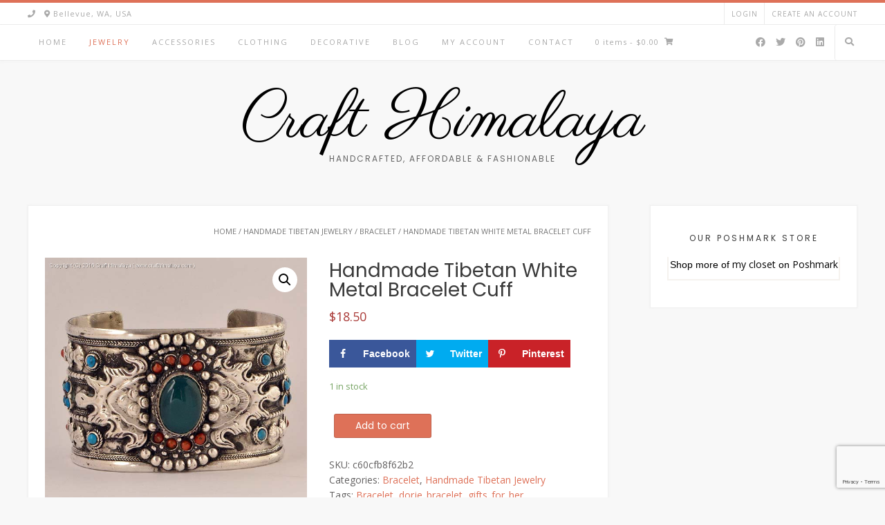

--- FILE ---
content_type: text/html
request_url: https://crafthimalaya.com/product/handmade-tibetan-white-metal-bracelet-cuff-tibetan-bracelet-dorje-bracelet-lapis-bracelet-vajra-bracelet-handmade-bracelet-bracelet/
body_size: 15670
content:
<!DOCTYPE html>
<html lang="en-US">
<head>
<meta charset="UTF-8">
<meta name="viewport" content="width=device-width, initial-scale=1">
<link rel="profile" href="http://gmpg.org/xfn/11">
<meta name='robots' content='index, follow, max-image-preview:large, max-snippet:-1, max-video-preview:-1'/>
<style>img:is([sizes="auto" i], [sizes^="auto," i]){contain-intrinsic-size:3000px 1500px}</style>
<meta property="og:locale" content="en_US"/>
<meta property="og:type" content="article"/>
<meta property="og:title" content="Handmade Tibetan White Metal Bracelet Cuff"/>
<meta property="og:description" content="This Tibetan white metal (alloy of copper, silver, nickel) bracelet with coral and turquoise colored stones around the main piece holds the design with Tibetan ritual flame on the both side of the bracelet. The"/>
<meta property="og:url" content="https://crafthimalaya.com/product/handmade-tibetan-white-metal-bracelet-cuff-tibetan-bracelet-dorje-bracelet-lapis-bracelet-vajra-bracelet-handmade-bracelet-bracelet/"/>
<meta property="og:site_name" content="Craft Himalaya"/>
<meta property="og:updated_time" content="2018-11-01T22:49:58+00:00"/>
<meta property="article:published_time" content="2016-12-15T20:50:12+00:00"/>
<meta property="article:modified_time" content="2018-11-01T22:49:58+00:00"/>
<meta name="twitter:card" content="summary_large_image"/>
<meta name="twitter:title" content="Handmade Tibetan White Metal Bracelet Cuff"/>
<meta name="twitter:description" content="This Tibetan white metal (alloy of copper, silver, nickel) bracelet with coral and turquoise colored stones around the main piece holds the design with Tibetan ritual flame on the both side of the bracelet. The"/>
<meta property="og:image" content="https://crafthimalaya.com/wp-content/uploads/2016/12/il_fullxfull.1057654639_tuje.jpg"/>
<meta name="twitter:image" content="https://crafthimalaya.com/wp-content/uploads/2016/12/il_fullxfull.1057654639_tuje.jpg"/>
<meta property="og:image:width" content="600"/>
<meta property="og:image:height" content="600"/>
<title>Handmade Tibetan White Metal Bracelet Cuff &raquo; Craft Himalaya</title>
<meta name="description" content="Handmade Tibetan White Metal Bracelet Cuff"/>
<link rel="canonical" href="https://crafthimalaya.com/product/handmade-tibetan-white-metal-bracelet-cuff-tibetan-bracelet-dorje-bracelet-lapis-bracelet-vajra-bracelet-handmade-bracelet-bracelet/"/>
<link rel='dns-prefetch' href='//fonts.googleapis.com'/>
<link rel="alternate" type="application/rss+xml" title="Craft Himalaya &raquo; Feed" href="https://crafthimalaya.com/feed/"/>
<link rel="alternate" type="application/rss+xml" title="Craft Himalaya &raquo; Comments Feed" href="https://crafthimalaya.com/comments/feed/"/>
<style id='wp-emoji-styles-inline-css'>img.wp-smiley, img.emoji{display:inline !important;border:none !important;box-shadow:none !important;height:1em !important;width:1em !important;margin:0 0.07em !important;vertical-align:-0.1em !important;background:none !important;padding:0 !important;}</style>
<link rel="stylesheet" type="text/css" href="//crafthimalaya.com/wp-content/cache/wpfc-minified/ko49f4i5/i7dx.css" media="all"/>
<style id='classic-theme-styles-inline-css'>.wp-block-button__link{color:#fff;background-color:#32373c;border-radius:9999px;box-shadow:none;text-decoration:none;padding:calc(.667em + 2px) calc(1.333em + 2px);font-size:1.125em}
.wp-block-file__button{background:#32373c;color:#fff;text-decoration:none}</style>
<style id='global-styles-inline-css'>:root{--wp--preset--aspect-ratio--square:1;--wp--preset--aspect-ratio--4-3:4/3;--wp--preset--aspect-ratio--3-4:3/4;--wp--preset--aspect-ratio--3-2:3/2;--wp--preset--aspect-ratio--2-3:2/3;--wp--preset--aspect-ratio--16-9:16/9;--wp--preset--aspect-ratio--9-16:9/16;--wp--preset--color--black:#000000;--wp--preset--color--cyan-bluish-gray:#abb8c3;--wp--preset--color--white:#ffffff;--wp--preset--color--pale-pink:#f78da7;--wp--preset--color--vivid-red:#cf2e2e;--wp--preset--color--luminous-vivid-orange:#ff6900;--wp--preset--color--luminous-vivid-amber:#fcb900;--wp--preset--color--light-green-cyan:#7bdcb5;--wp--preset--color--vivid-green-cyan:#00d084;--wp--preset--color--pale-cyan-blue:#8ed1fc;--wp--preset--color--vivid-cyan-blue:#0693e3;--wp--preset--color--vivid-purple:#9b51e0;--wp--preset--gradient--vivid-cyan-blue-to-vivid-purple:linear-gradient(135deg,rgba(6,147,227,1) 0%,rgb(155,81,224) 100%);--wp--preset--gradient--light-green-cyan-to-vivid-green-cyan:linear-gradient(135deg,rgb(122,220,180) 0%,rgb(0,208,130) 100%);--wp--preset--gradient--luminous-vivid-amber-to-luminous-vivid-orange:linear-gradient(135deg,rgba(252,185,0,1) 0%,rgba(255,105,0,1) 100%);--wp--preset--gradient--luminous-vivid-orange-to-vivid-red:linear-gradient(135deg,rgba(255,105,0,1) 0%,rgb(207,46,46) 100%);--wp--preset--gradient--very-light-gray-to-cyan-bluish-gray:linear-gradient(135deg,rgb(238,238,238) 0%,rgb(169,184,195) 100%);--wp--preset--gradient--cool-to-warm-spectrum:linear-gradient(135deg,rgb(74,234,220) 0%,rgb(151,120,209) 20%,rgb(207,42,186) 40%,rgb(238,44,130) 60%,rgb(251,105,98) 80%,rgb(254,248,76) 100%);--wp--preset--gradient--blush-light-purple:linear-gradient(135deg,rgb(255,206,236) 0%,rgb(152,150,240) 100%);--wp--preset--gradient--blush-bordeaux:linear-gradient(135deg,rgb(254,205,165) 0%,rgb(254,45,45) 50%,rgb(107,0,62) 100%);--wp--preset--gradient--luminous-dusk:linear-gradient(135deg,rgb(255,203,112) 0%,rgb(199,81,192) 50%,rgb(65,88,208) 100%);--wp--preset--gradient--pale-ocean:linear-gradient(135deg,rgb(255,245,203) 0%,rgb(182,227,212) 50%,rgb(51,167,181) 100%);--wp--preset--gradient--electric-grass:linear-gradient(135deg,rgb(202,248,128) 0%,rgb(113,206,126) 100%);--wp--preset--gradient--midnight:linear-gradient(135deg,rgb(2,3,129) 0%,rgb(40,116,252) 100%);--wp--preset--font-size--small:13px;--wp--preset--font-size--medium:20px;--wp--preset--font-size--large:36px;--wp--preset--font-size--x-large:42px;--wp--preset--spacing--20:0.44rem;--wp--preset--spacing--30:0.67rem;--wp--preset--spacing--40:1rem;--wp--preset--spacing--50:1.5rem;--wp--preset--spacing--60:2.25rem;--wp--preset--spacing--70:3.38rem;--wp--preset--spacing--80:5.06rem;--wp--preset--shadow--natural:6px 6px 9px rgba(0, 0, 0, 0.2);--wp--preset--shadow--deep:12px 12px 50px rgba(0, 0, 0, 0.4);--wp--preset--shadow--sharp:6px 6px 0px rgba(0, 0, 0, 0.2);--wp--preset--shadow--outlined:6px 6px 0px -3px rgba(255, 255, 255, 1), 6px 6px rgba(0, 0, 0, 1);--wp--preset--shadow--crisp:6px 6px 0px rgba(0, 0, 0, 1);}:where(.is-layout-flex){gap:0.5em;}:where(.is-layout-grid){gap:0.5em;}
body .is-layout-flex{display:flex;}
.is-layout-flex{flex-wrap:wrap;align-items:center;}
.is-layout-flex > :is(*, div){margin:0;}
body .is-layout-grid{display:grid;}
.is-layout-grid > :is(*, div){margin:0;}:where(.wp-block-columns.is-layout-flex){gap:2em;}:where(.wp-block-columns.is-layout-grid){gap:2em;}:where(.wp-block-post-template.is-layout-flex){gap:1.25em;}:where(.wp-block-post-template.is-layout-grid){gap:1.25em;}
.has-black-color{color:var(--wp--preset--color--black) !important;}
.has-cyan-bluish-gray-color{color:var(--wp--preset--color--cyan-bluish-gray) !important;}
.has-white-color{color:var(--wp--preset--color--white) !important;}
.has-pale-pink-color{color:var(--wp--preset--color--pale-pink) !important;}
.has-vivid-red-color{color:var(--wp--preset--color--vivid-red) !important;}
.has-luminous-vivid-orange-color{color:var(--wp--preset--color--luminous-vivid-orange) !important;}
.has-luminous-vivid-amber-color{color:var(--wp--preset--color--luminous-vivid-amber) !important;}
.has-light-green-cyan-color{color:var(--wp--preset--color--light-green-cyan) !important;}
.has-vivid-green-cyan-color{color:var(--wp--preset--color--vivid-green-cyan) !important;}
.has-pale-cyan-blue-color{color:var(--wp--preset--color--pale-cyan-blue) !important;}
.has-vivid-cyan-blue-color{color:var(--wp--preset--color--vivid-cyan-blue) !important;}
.has-vivid-purple-color{color:var(--wp--preset--color--vivid-purple) !important;}
.has-black-background-color{background-color:var(--wp--preset--color--black) !important;}
.has-cyan-bluish-gray-background-color{background-color:var(--wp--preset--color--cyan-bluish-gray) !important;}
.has-white-background-color{background-color:var(--wp--preset--color--white) !important;}
.has-pale-pink-background-color{background-color:var(--wp--preset--color--pale-pink) !important;}
.has-vivid-red-background-color{background-color:var(--wp--preset--color--vivid-red) !important;}
.has-luminous-vivid-orange-background-color{background-color:var(--wp--preset--color--luminous-vivid-orange) !important;}
.has-luminous-vivid-amber-background-color{background-color:var(--wp--preset--color--luminous-vivid-amber) !important;}
.has-light-green-cyan-background-color{background-color:var(--wp--preset--color--light-green-cyan) !important;}
.has-vivid-green-cyan-background-color{background-color:var(--wp--preset--color--vivid-green-cyan) !important;}
.has-pale-cyan-blue-background-color{background-color:var(--wp--preset--color--pale-cyan-blue) !important;}
.has-vivid-cyan-blue-background-color{background-color:var(--wp--preset--color--vivid-cyan-blue) !important;}
.has-vivid-purple-background-color{background-color:var(--wp--preset--color--vivid-purple) !important;}
.has-black-border-color{border-color:var(--wp--preset--color--black) !important;}
.has-cyan-bluish-gray-border-color{border-color:var(--wp--preset--color--cyan-bluish-gray) !important;}
.has-white-border-color{border-color:var(--wp--preset--color--white) !important;}
.has-pale-pink-border-color{border-color:var(--wp--preset--color--pale-pink) !important;}
.has-vivid-red-border-color{border-color:var(--wp--preset--color--vivid-red) !important;}
.has-luminous-vivid-orange-border-color{border-color:var(--wp--preset--color--luminous-vivid-orange) !important;}
.has-luminous-vivid-amber-border-color{border-color:var(--wp--preset--color--luminous-vivid-amber) !important;}
.has-light-green-cyan-border-color{border-color:var(--wp--preset--color--light-green-cyan) !important;}
.has-vivid-green-cyan-border-color{border-color:var(--wp--preset--color--vivid-green-cyan) !important;}
.has-pale-cyan-blue-border-color{border-color:var(--wp--preset--color--pale-cyan-blue) !important;}
.has-vivid-cyan-blue-border-color{border-color:var(--wp--preset--color--vivid-cyan-blue) !important;}
.has-vivid-purple-border-color{border-color:var(--wp--preset--color--vivid-purple) !important;}
.has-vivid-cyan-blue-to-vivid-purple-gradient-background{background:var(--wp--preset--gradient--vivid-cyan-blue-to-vivid-purple) !important;}
.has-light-green-cyan-to-vivid-green-cyan-gradient-background{background:var(--wp--preset--gradient--light-green-cyan-to-vivid-green-cyan) !important;}
.has-luminous-vivid-amber-to-luminous-vivid-orange-gradient-background{background:var(--wp--preset--gradient--luminous-vivid-amber-to-luminous-vivid-orange) !important;}
.has-luminous-vivid-orange-to-vivid-red-gradient-background{background:var(--wp--preset--gradient--luminous-vivid-orange-to-vivid-red) !important;}
.has-very-light-gray-to-cyan-bluish-gray-gradient-background{background:var(--wp--preset--gradient--very-light-gray-to-cyan-bluish-gray) !important;}
.has-cool-to-warm-spectrum-gradient-background{background:var(--wp--preset--gradient--cool-to-warm-spectrum) !important;}
.has-blush-light-purple-gradient-background{background:var(--wp--preset--gradient--blush-light-purple) !important;}
.has-blush-bordeaux-gradient-background{background:var(--wp--preset--gradient--blush-bordeaux) !important;}
.has-luminous-dusk-gradient-background{background:var(--wp--preset--gradient--luminous-dusk) !important;}
.has-pale-ocean-gradient-background{background:var(--wp--preset--gradient--pale-ocean) !important;}
.has-electric-grass-gradient-background{background:var(--wp--preset--gradient--electric-grass) !important;}
.has-midnight-gradient-background{background:var(--wp--preset--gradient--midnight) !important;}
.has-small-font-size{font-size:var(--wp--preset--font-size--small) !important;}
.has-medium-font-size{font-size:var(--wp--preset--font-size--medium) !important;}
.has-large-font-size{font-size:var(--wp--preset--font-size--large) !important;}
.has-x-large-font-size{font-size:var(--wp--preset--font-size--x-large) !important;}:where(.wp-block-post-template.is-layout-flex){gap:1.25em;}:where(.wp-block-post-template.is-layout-grid){gap:1.25em;}:where(.wp-block-columns.is-layout-flex){gap:2em;}:where(.wp-block-columns.is-layout-grid){gap:2em;}:root :where(.wp-block-pullquote){font-size:1.5em;line-height:1.6;}</style>
<link rel="stylesheet" type="text/css" href="//crafthimalaya.com/wp-content/cache/wpfc-minified/fdeaf9es/i7dx.css" media="all"/>
<link rel='stylesheet' id='shindiri-woo-slider-google-fonts-css' href='//fonts.googleapis.com/css?family=Lato%3A400%2C100%2C100italic%2C300%2C300italic%2C400italic%2C700%2C700italic%2C900%2C900italic%26subset%3Dlatin%2Clatin-ext&#038;ver=6.7.4' type='text/css' media='all'/>
<link rel="stylesheet" type="text/css" href="//crafthimalaya.com/wp-content/cache/wpfc-minified/qifm9r2j/20y0d.css" media="all"/>
<link rel="stylesheet" type="text/css" href="//crafthimalaya.com/wp-content/cache/wpfc-minified/7yzxwq6l/40l17.css" media="only screen and (max-width: 768px)"/>
<link rel="stylesheet" type="text/css" href="//crafthimalaya.com/wp-content/cache/wpfc-minified/qw2mmcgd/40l17.css" media="all"/>
<style id='woocommerce-inline-inline-css'>.woocommerce form .form-row .required{visibility:visible;}</style>
<link rel='stylesheet' id='customizer_avant_fonts-css' href='//fonts.googleapis.com/css?family=Parisienne%3Aregular|Lato%3Aregular%2Citalic%2C700|Open+Sans%3Aregular%2Citalic%2C700%26subset%3Dlatin%2C' type='text/css' media='screen'/>
<link rel='stylesheet' id='avant-title-font-css' href='//fonts.googleapis.com/css?family=Parisienne&#038;ver=1.2.00' type='text/css' media='all'/>
<link rel='stylesheet' id='avant-body-font-default-css' href='//fonts.googleapis.com/css?family=Open+Sans&#038;ver=1.2.00' type='text/css' media='all'/>
<link rel='stylesheet' id='avant-heading-font-default-css' href='//fonts.googleapis.com/css?family=Poppins&#038;ver=1.2.00' type='text/css' media='all'/>
<link rel="stylesheet" type="text/css" href="//crafthimalaya.com/wp-content/cache/wpfc-minified/f6jeif6j/e052u.css" media="all"/>
<style id='akismet-widget-style-inline-css'>.a-stats{--akismet-color-mid-green:#357b49;--akismet-color-white:#fff;--akismet-color-light-grey:#f6f7f7;max-width:350px;width:auto;}
.a-stats *{all:unset;box-sizing:border-box;}
.a-stats strong{font-weight:600;}
.a-stats a.a-stats__link,
.a-stats a.a-stats__link:visited,
.a-stats a.a-stats__link:active{background:var(--akismet-color-mid-green);border:none;box-shadow:none;border-radius:8px;color:var(--akismet-color-white);cursor:pointer;display:block;font-family:-apple-system, BlinkMacSystemFont, 'Segoe UI', 'Roboto', 'Oxygen-Sans', 'Ubuntu', 'Cantarell', 'Helvetica Neue', sans-serif;font-weight:500;padding:12px;text-align:center;text-decoration:none;transition:all 0.2s ease;}
.widget .a-stats a.a-stats__link:focus{background:var(--akismet-color-mid-green);color:var(--akismet-color-white);text-decoration:none;}
.a-stats a.a-stats__link:hover{filter:brightness(110%);box-shadow:0 4px 12px rgba(0, 0, 0, 0.06), 0 0 2px rgba(0, 0, 0, 0.16);}
.a-stats .count{color:var(--akismet-color-white);display:block;font-size:1.5em;line-height:1.4;padding:0 13px;white-space:nowrap;}</style>
<link rel="stylesheet" type="text/css" href="//crafthimalaya.com/wp-content/cache/wpfc-minified/d3nwvxsi/e0v01.css" media="all"/>
<style id='shindiri-woo-slider-inline-css'>div.shindiri-woo-slider-shortcode-version-seven div.shindiri-woo-slider-shop-1337.sh-ws-typography div.shindiri-woo-slide-details div.sh-ws-slide-details-inner.sh-ws-button-outlined button.button{color:#c2ea20 !important;}
div.shindiri-woo-slider-shortcode-version-seven div.shindiri-woo-slider-shop-1337.sh-ws-typography div.shindiri-woo-slide-details div.sh-ws-slide-details-inner.sh-ws-button-outlined button.button:hover{color:#c2ea20 !important;}
div.shindiri-woo-slider-shortcode-version-seven div.shindiri-woo-slider-shop-1337.sh-ws-dark-theme.sh-ws-typography div.shindiri-woo-slide-details div.sh-ws-slide-details-inner.sh-ws-button-filled button.button, div.shindiri-woo-slider-shortcode-version-seven div.shindiri-woo-slider-shop-1337.sh-ws-light-theme.sh-ws-typography div.shindiri-woo-slide-details div.sh-ws-slide-details-inner.sh-ws-button-filled button.button, div.shindiri-woo-slider-shortcode-version-seven div.shindiri-woo-slider-shop-1337.sh-ws-dark-theme.sh-ws-typography div.shindiri-woo-slide-details div.sh-ws-slide-details-inner.sh-ws-button-rounded button.button, div.shindiri-woo-slider-shortcode-version-seven div.shindiri-woo-slider-shop-1337.sh-ws-light-theme.sh-ws-typography div.shindiri-woo-slide-details div.sh-ws-slide-details-inner.sh-ws-button-rounded button.button{color:#c2ea20 !important;}
div.shindiri-woo-slider-shortcode-version-seven div.shindiri-woo-slider-shop-1337.sh-ws-dark-theme.sh-ws-typography div.shindiri-woo-slide-details div.sh-ws-slide-details-inner.sh-ws-button-filled button.button:hover, div.shindiri-woo-slider-shortcode-version-seven div.shindiri-woo-slider-shop-1337.sh-ws-light-theme.sh-ws-typography div.shindiri-woo-slide-details div.sh-ws-slide-details-inner.sh-ws-button-filled button.button:hover, div.shindiri-woo-slider-shortcode-version-seven div.shindiri-woo-slider-shop-1337.sh-ws-dark-theme.sh-ws-typography div.shindiri-woo-slide-details div.sh-ws-slide-details-inner.sh-ws-button-rounded button.button:hover, div.shindiri-woo-slider-shortcode-version-seven div.shindiri-woo-slider-shop-1337.sh-ws-light-theme.sh-ws-typography div.shindiri-woo-slide-details div.sh-ws-slide-details-inner.sh-ws-button-rounded button.button:hover{color:#c2ea20 !important;}</style>
<link rel="https://api.w.org/" href="https://crafthimalaya.com/wp-json/"/><link rel="alternate" title="JSON" type="application/json" href="https://crafthimalaya.com/wp-json/wp/v2/product/1169"/><link rel="EditURI" type="application/rsd+xml" title="RSD" href="https://crafthimalaya.com/xmlrpc.php?rsd"/>
<meta name="generator" content="WordPress 6.7.4"/>
<meta name="generator" content="WooCommerce 8.0.3"/>
<link rel='shortlink' href='https://crafthimalaya.com/?p=1169'/>
<link rel="alternate" title="oEmbed (JSON)" type="application/json+oembed" href="https://crafthimalaya.com/wp-json/oembed/1.0/embed?url=https%3A%2F%2Fcrafthimalaya.com%2Fproduct%2Fhandmade-tibetan-white-metal-bracelet-cuff-tibetan-bracelet-dorje-bracelet-lapis-bracelet-vajra-bracelet-handmade-bracelet-bracelet%2F"/>
<link rel="alternate" title="oEmbed (XML)" type="text/xml+oembed" href="https://crafthimalaya.com/wp-json/oembed/1.0/embed?url=https%3A%2F%2Fcrafthimalaya.com%2Fproduct%2Fhandmade-tibetan-white-metal-bracelet-cuff-tibetan-bracelet-dorje-bracelet-lapis-bracelet-vajra-bracelet-handmade-bracelet-bracelet%2F&#038;format=xml"/>
<style data-source="Grow Social by Mediavine">@media screen and ( max-width : 720px ) {
.dpsp-content-wrapper.dpsp-hide-on-mobile,
.dpsp-share-text.dpsp-hide-on-mobile,
.dpsp-content-wrapper .dpsp-network-label{display:none;}
.dpsp-has-spacing .dpsp-networks-btns-wrapper li{margin:0 2% 10px 0;}
.dpsp-network-btn.dpsp-has-label:not(.dpsp-has-count){max-height:40px;padding:0;justify-content:center;}
.dpsp-content-wrapper.dpsp-size-small .dpsp-network-btn.dpsp-has-label:not(.dpsp-has-count){max-height:32px;}
.dpsp-content-wrapper.dpsp-size-large .dpsp-network-btn.dpsp-has-label:not(.dpsp-has-count){max-height:46px;}
}
@media screen and ( max-width : 720px ) {
#dpsp-floating-sidebar.dpsp-hide-on-mobile.opened{display:none;}
}</style><meta name="wwp" content="yes"/>	<noscript><style>.woocommerce-product-gallery{opacity:1 !important;}</style></noscript>
<style id="avant-custom-css">.woocommerce div.product div.summary{width:48%;}
.woocommerce div.product div.images{width:48%;}</style>
<link rel="icon" href="https://crafthimalaya.com/wp-content/uploads/2016/12/Logo-T-100x100.png" sizes="32x32"/>
<link rel="icon" href="https://crafthimalaya.com/wp-content/uploads/2016/12/Logo-T.png" sizes="192x192"/>
<link rel="apple-touch-icon" href="https://crafthimalaya.com/wp-content/uploads/2016/12/Logo-T.png"/>
<meta name="msapplication-TileImage" content="https://crafthimalaya.com/wp-content/uploads/2016/12/Logo-T.png"/>
</head>
<body class="product-template-default single single-product postid-1169 theme-avant woocommerce woocommerce-page woocommerce-no-js avant-onlyshop-remove-titlebar">
<a class="skip-link screen-reader-text" href="#site-content">Skip to content</a>
<div id="page" class="hfeed site avant-shortcode-slider avant-site-full-width">
<div class="site-top-border"></div><div class="site-top-bar site-header-layout-one">
<div class="site-container">
<div class="site-top-bar-left"> <span class="site-topbar-no header-phone"><i class="fas fa-phone"></i> </span> <span class="site-topbar-ad header-address"><i class="fas fa-map-marker-alt"></i> Bellevue, WA, USA</span></div><div class="site-top-bar-right">
<div class="avant-header-nav"><ul id="menu-secondary-menu" class="menu"><li id="menu-item-1284" class="menu-item menu-item-type-custom menu-item-object-custom menu-item-1284"><a href="http://crafthimalaya.com/wp-login.php">Login</a></li> <li id="menu-item-1285" class="menu-item menu-item-type-custom menu-item-object-custom menu-item-1285"><a href="http://crafthimalaya.com/wp-login.php?action=register">Create an Account</a></li> </ul></div></div><div class="clearboth"></div></div></div><header id="masthead" class="site-header site-header-layout-one">
<div class="site-header-top">
<div class="site-container">
<div class="search-block"> <form role="search" method="get" class="search-form" action="https://crafthimalaya.com/"> <label> <input type="search" class="search-field" placeholder="Search &amp; hit enter..." value="" name="s" /> </label> <input type="submit" class="search-submit" value="&nbsp;" /> </form></div><div class="site-header-top-left">
<nav id="site-navigation" class="main-navigation avant-nav-style-plain" role="navigation">
<button class="header-menu-button"><i class="fas fa-bars"></i><span>menu</span></button>
<div id="main-menu" class="main-menu-container">
<div class="main-menu-inner">
<button class="main-menu-close"><i class="fas fa-angle-right"></i><i class="fas fa-angle-left"></i></button>
<div class="menu-main-menu-container"><ul id="primary-menu" class="menu"><li id="menu-item-1534" class="menu-item menu-item-type-custom menu-item-object-custom menu-item-home menu-item-1534"><a href="https://crafthimalaya.com/">Home</a></li>
<li id="menu-item-1263" class="menu-item menu-item-type-taxonomy menu-item-object-product_cat current-product-ancestor current-menu-parent current-product-parent menu-item-has-children menu-item-1263"><a href="https://crafthimalaya.com/product-category/handmade-tibetan-jewelry/">Jewelry</a>
<ul class="sub-menu">
<li id="menu-item-1271" class="menu-item menu-item-type-taxonomy menu-item-object-product_cat current-product-ancestor current-menu-parent current-product-parent menu-item-1271"><a href="https://crafthimalaya.com/product-category/handmade-tibetan-jewelry/bracelet/">Bracelet</a></li>
<li id="menu-item-1270" class="menu-item menu-item-type-taxonomy menu-item-object-product_cat menu-item-1270"><a href="https://crafthimalaya.com/product-category/handmade-tibetan-jewelry/pendant/">Pendant</a></li>
<li id="menu-item-1272" class="menu-item menu-item-type-taxonomy menu-item-object-product_cat menu-item-1272"><a href="https://crafthimalaya.com/product-category/handmade-tibetan-jewelry/bracelet/nepal-beads-wrist-band/">Nepal Beads Wrist Band</a></li>
<li id="menu-item-1273" class="menu-item menu-item-type-taxonomy menu-item-object-product_cat menu-item-1273"><a href="https://crafthimalaya.com/product-category/handmade-tibetan-jewelry/earring/">Earring</a></li>
<li id="menu-item-1275" class="menu-item menu-item-type-taxonomy menu-item-object-product_cat menu-item-1275"><a href="https://crafthimalaya.com/product-category/handmade-tibetan-jewelry/rings/">Rings</a></li>
<li id="menu-item-1274" class="menu-item menu-item-type-taxonomy menu-item-object-product_cat menu-item-1274"><a href="https://crafthimalaya.com/product-category/handmade-tibetan-jewelry/necklace/">Necklace</a></li>
</ul>
</li>
<li id="menu-item-1265" class="menu-item menu-item-type-taxonomy menu-item-object-product_cat menu-item-has-children menu-item-1265"><a href="https://crafthimalaya.com/product-category/accessories/">Accessories</a>
<ul class="sub-menu">
<li id="menu-item-1278" class="menu-item menu-item-type-taxonomy menu-item-object-product_cat menu-item-1278"><a href="https://crafthimalaya.com/product-category/accessories/cellphone-bag/">Cellphone Bag</a></li>
<li id="menu-item-1279" class="menu-item menu-item-type-taxonomy menu-item-object-product_cat menu-item-1279"><a href="https://crafthimalaya.com/product-category/accessories/lama-bag/">Lama Bag</a></li>
<li id="menu-item-1280" class="menu-item menu-item-type-taxonomy menu-item-object-product_cat menu-item-1280"><a href="https://crafthimalaya.com/product-category/accessories/womens-purse/">Womens Purse</a></li>
</ul>
</li>
<li id="menu-item-1264" class="menu-item menu-item-type-taxonomy menu-item-object-product_cat menu-item-has-children menu-item-1264"><a href="https://crafthimalaya.com/product-category/clothing/">Clothing</a>
<ul class="sub-menu">
<li id="menu-item-1276" class="menu-item menu-item-type-taxonomy menu-item-object-product_cat menu-item-1276"><a href="https://crafthimalaya.com/product-category/clothing/pashmina-shawl/">Pashmina Shawl</a></li>
<li id="menu-item-1277" class="menu-item menu-item-type-taxonomy menu-item-object-product_cat menu-item-1277"><a href="https://crafthimalaya.com/product-category/clothing/t-shirts/">T-Shirts</a></li>
</ul>
</li>
<li id="menu-item-1267" class="menu-item menu-item-type-taxonomy menu-item-object-product_cat menu-item-has-children menu-item-1267"><a href="https://crafthimalaya.com/product-category/decorative-items/">Decorative</a>
<ul class="sub-menu">
<li id="menu-item-1281" class="menu-item menu-item-type-taxonomy menu-item-object-product_cat menu-item-1281"><a href="https://crafthimalaya.com/product-category/decorative-items/prayer-wheel/">Prayer Wheel</a></li>
<li id="menu-item-1282" class="menu-item menu-item-type-taxonomy menu-item-object-product_cat menu-item-1282"><a href="https://crafthimalaya.com/product-category/decorative-items/thanka-painting-art/">Thanka Painting Art</a></li>
</ul>
</li>
<li id="menu-item-1360" class="menu-item menu-item-type-post_type menu-item-object-page menu-item-1360"><a href="https://crafthimalaya.com/blog/">Blog</a></li>
<li id="menu-item-1047" class="menu-item menu-item-type-post_type menu-item-object-page current-product-parent menu-item-1047"><a href="https://crafthimalaya.com/my-account/">My Account</a></li>
<li id="menu-item-1088" class="menu-item menu-item-type-post_type menu-item-object-page menu-item-1088"><a href="https://crafthimalaya.com/contact-us/">Contact</a></li>
</ul></div><div class="header-cart"> <a class="header-cart-contents" href="https://crafthimalaya.com/cart/" title="View your shopping cart"> <span class="header-cart-amount"> 0 items<span> - &#036;0.00</span> </span> <span class="header-cart-checkout"> <i class="fas fa-shopping-cart"></i> </span> </a></div></div></div></nav></div><div class="site-header-top-right"> <a href="https://www.facebook.com/crafthimalaya" target="_blank" title="Find Us on Facebook" class="social-icon social-facebook"><i class="fab fa-facebook"></i></a><a href="https://twitter.com/crafthimalaya" target="_blank" title="Follow Us on Twitter" class="social-icon social-twitter"><i class="fab fa-twitter"></i></a><a href="https://www.pinterest.com/crafthimalaya/" target="_blank" title="Find Us on Pinterest" class="social-icon social-pinterest"><i class="fab fa-pinterest"></i></a><a href="https://www.linkedin.com/in/crafthimalaya" target="_blank" title="Find Us on LinkedIn" class="social-icon social-linkedin"><i class="fab fa-linkedin"></i></a> <button class="menu-search"> <i class="fas fa-search search-btn"></i> </button></div><div class="clearboth"></div></div></div><div class="site-container">
<div class="site-branding">
<h1 class="site-title"><a href="https://crafthimalaya.com/" title="Craft Himalaya" rel="home">Craft Himalaya</a></h1>
<h2 class="site-description">Handcrafted, Affordable &amp; Fashionable</h2></div></div></header>	
<div class="site-container content-container content-has-sidebar avant-wc-title-align avant-add-sidebar-line widget-title-style-plain">
<div id="primary" class="content-area"><main id="main" class="site-main" role="main"><nav class="woocommerce-breadcrumb"><a href="https://crafthimalaya.com">Home</a>&nbsp;&#47;&nbsp;<a href="https://crafthimalaya.com/product-category/handmade-tibetan-jewelry/">Handmade Tibetan Jewelry</a>&nbsp;&#47;&nbsp;<a href="https://crafthimalaya.com/product-category/handmade-tibetan-jewelry/bracelet/">Bracelet</a>&nbsp;&#47;&nbsp;Handmade Tibetan White Metal Bracelet Cuff</nav>
<div class="woocommerce-notices-wrapper"></div><div id="product-1169" class="grow-content-body product type-product post-1169 status-publish first instock product_cat-bracelet product_cat-handmade-tibetan-jewelry product_tag-bracelet product_tag-dorje_bracelet product_tag-gifts_for_her product_tag-handmade_bracelet product_tag-handmade_gifts product_tag-handmade_jewelry product_tag-jewelry product_tag-nepalese_bracelet product_tag-nepal_bracelet product_tag-tibetan product_tag-tibetan_bracelet product_tag-tibetan_jewelry product_tag-tibetan_silver product_tag-vajra_bracelet has-post-thumbnail purchasable product-type-simple">
<div class="woocommerce-product-gallery woocommerce-product-gallery--with-images woocommerce-product-gallery--columns-4 images" data-columns="4" style="opacity: 0; transition: opacity .25s ease-in-out;">
<div class="woocommerce-product-gallery__wrapper">
<div data-thumb="https://crafthimalaya.com/wp-content/uploads/2016/12/il_fullxfull.1057654639_tuje-100x100.jpg" data-thumb-alt="Handmade Tibetan White Metal Bracelet Cuff" class="woocommerce-product-gallery__image"><a href="https://crafthimalaya.com/wp-content/uploads/2016/12/il_fullxfull.1057654639_tuje.jpg"><img width="600" height="600" src="https://crafthimalaya.com/wp-content/uploads/2016/12/il_fullxfull.1057654639_tuje-600x600.jpg" class="wp-post-image" alt="Handmade Tibetan White Metal Bracelet Cuff" title="il_fullxfull.1057654639_tuje.jpg" data-caption="" data-src="https://crafthimalaya.com/wp-content/uploads/2016/12/il_fullxfull.1057654639_tuje.jpg" data-large_image="https://crafthimalaya.com/wp-content/uploads/2016/12/il_fullxfull.1057654639_tuje.jpg" data-large_image_width="600" data-large_image_height="600" decoding="async" fetchpriority="high" srcset="https://crafthimalaya.com/wp-content/uploads/2016/12/il_fullxfull.1057654639_tuje.jpg 600w, https://crafthimalaya.com/wp-content/uploads/2016/12/il_fullxfull.1057654639_tuje-300x300.jpg 300w, https://crafthimalaya.com/wp-content/uploads/2016/12/il_fullxfull.1057654639_tuje-100x100.jpg 100w, https://crafthimalaya.com/wp-content/uploads/2016/12/il_fullxfull.1057654639_tuje-150x150.jpg 150w" sizes="(max-width: 600px) 100vw, 600px"/></a></div><div data-thumb="https://crafthimalaya.com/wp-content/uploads/2016/12/il_fullxfull.1011124730_fsyg-100x100.jpg" data-thumb-alt="Tibetan Bracelet" class="woocommerce-product-gallery__image"><a href="https://crafthimalaya.com/wp-content/uploads/2016/12/il_fullxfull.1011124730_fsyg.jpg"><img width="600" height="600" src="https://crafthimalaya.com/wp-content/uploads/2016/12/il_fullxfull.1011124730_fsyg-600x600.jpg" alt="Tibetan Bracelet" title="il_fullxfull.1011124730_fsyg.jpg" data-caption="" data-src="https://crafthimalaya.com/wp-content/uploads/2016/12/il_fullxfull.1011124730_fsyg.jpg" data-large_image="https://crafthimalaya.com/wp-content/uploads/2016/12/il_fullxfull.1011124730_fsyg.jpg" data-large_image_width="610" data-large_image_height="610" decoding="async" srcset="https://crafthimalaya.com/wp-content/uploads/2016/12/il_fullxfull.1011124730_fsyg-600x600.jpg 600w, https://crafthimalaya.com/wp-content/uploads/2016/12/il_fullxfull.1011124730_fsyg-300x300.jpg 300w, https://crafthimalaya.com/wp-content/uploads/2016/12/il_fullxfull.1011124730_fsyg-100x100.jpg 100w, https://crafthimalaya.com/wp-content/uploads/2016/12/il_fullxfull.1011124730_fsyg-150x150.jpg 150w, https://crafthimalaya.com/wp-content/uploads/2016/12/il_fullxfull.1011124730_fsyg.jpg 610w" sizes="(max-width: 600px) 100vw, 600px"/></a></div><div data-thumb="https://crafthimalaya.com/wp-content/uploads/2016/12/il_fullxfull.1057654651_1xkw-100x100.jpg" data-thumb-alt="Dorje Bracelet" class="woocommerce-product-gallery__image"><a href="https://crafthimalaya.com/wp-content/uploads/2016/12/il_fullxfull.1057654651_1xkw.jpg"><img width="600" height="600" src="https://crafthimalaya.com/wp-content/uploads/2016/12/il_fullxfull.1057654651_1xkw-600x600.jpg" alt="Dorje Bracelet" title="il_fullxfull.1057654651_1xkw" data-caption="" data-src="https://crafthimalaya.com/wp-content/uploads/2016/12/il_fullxfull.1057654651_1xkw.jpg" data-large_image="https://crafthimalaya.com/wp-content/uploads/2016/12/il_fullxfull.1057654651_1xkw.jpg" data-large_image_width="600" data-large_image_height="600" decoding="async" srcset="https://crafthimalaya.com/wp-content/uploads/2016/12/il_fullxfull.1057654651_1xkw.jpg 600w, https://crafthimalaya.com/wp-content/uploads/2016/12/il_fullxfull.1057654651_1xkw-300x300.jpg 300w, https://crafthimalaya.com/wp-content/uploads/2016/12/il_fullxfull.1057654651_1xkw-100x100.jpg 100w, https://crafthimalaya.com/wp-content/uploads/2016/12/il_fullxfull.1057654651_1xkw-150x150.jpg 150w" sizes="(max-width: 600px) 100vw, 600px"/></a></div><div data-thumb="https://crafthimalaya.com/wp-content/uploads/2016/12/il_fullxfull.1012300354_4m3j-100x100.jpg" data-thumb-alt="Lapis Bracelet" class="woocommerce-product-gallery__image"><a href="https://crafthimalaya.com/wp-content/uploads/2016/12/il_fullxfull.1012300354_4m3j.jpg"><img width="600" height="600" src="https://crafthimalaya.com/wp-content/uploads/2016/12/il_fullxfull.1012300354_4m3j-600x600.jpg" alt="Lapis Bracelet" title="il_fullxfull.1012300354_4m3j" data-caption="" data-src="https://crafthimalaya.com/wp-content/uploads/2016/12/il_fullxfull.1012300354_4m3j.jpg" data-large_image="https://crafthimalaya.com/wp-content/uploads/2016/12/il_fullxfull.1012300354_4m3j.jpg" data-large_image_width="600" data-large_image_height="600" decoding="async" loading="lazy" srcset="https://crafthimalaya.com/wp-content/uploads/2016/12/il_fullxfull.1012300354_4m3j.jpg 600w, https://crafthimalaya.com/wp-content/uploads/2016/12/il_fullxfull.1012300354_4m3j-300x300.jpg 300w, https://crafthimalaya.com/wp-content/uploads/2016/12/il_fullxfull.1012300354_4m3j-100x100.jpg 100w, https://crafthimalaya.com/wp-content/uploads/2016/12/il_fullxfull.1012300354_4m3j-150x150.jpg 150w" sizes="auto, (max-width: 600px) 100vw, 600px"/></a></div><div data-thumb="https://crafthimalaya.com/wp-content/uploads/2016/12/il_fullxfull.1012300376_oja9-100x100.jpg" data-thumb-alt="Vajra Bracelet" class="woocommerce-product-gallery__image"><a href="https://crafthimalaya.com/wp-content/uploads/2016/12/il_fullxfull.1012300376_oja9.jpg"><img width="600" height="600" src="https://crafthimalaya.com/wp-content/uploads/2016/12/il_fullxfull.1012300376_oja9-600x600.jpg" alt="Vajra Bracelet" title="il_fullxfull.1012300376_oja9" data-caption="" data-src="https://crafthimalaya.com/wp-content/uploads/2016/12/il_fullxfull.1012300376_oja9.jpg" data-large_image="https://crafthimalaya.com/wp-content/uploads/2016/12/il_fullxfull.1012300376_oja9.jpg" data-large_image_width="600" data-large_image_height="600" decoding="async" loading="lazy" srcset="https://crafthimalaya.com/wp-content/uploads/2016/12/il_fullxfull.1012300376_oja9.jpg 600w, https://crafthimalaya.com/wp-content/uploads/2016/12/il_fullxfull.1012300376_oja9-300x300.jpg 300w, https://crafthimalaya.com/wp-content/uploads/2016/12/il_fullxfull.1012300376_oja9-100x100.jpg 100w, https://crafthimalaya.com/wp-content/uploads/2016/12/il_fullxfull.1012300376_oja9-150x150.jpg 150w" sizes="auto, (max-width: 600px) 100vw, 600px"/></a></div></div></div><div class="summary entry-summary">
<h1 class="product_title entry-title">Handmade Tibetan White Metal Bracelet Cuff</h1><p class="price"><span class="woocommerce-Price-amount amount"><bdi><span class="woocommerce-Price-currencySymbol">&#36;</span>18.50</bdi></span></p>
<div class="woocommerce-product-details__short-description">
<div id="dpsp-content-top" class="dpsp-content-wrapper dpsp-shape-rectangular dpsp-size-medium dpsp-show-on-mobile dpsp-button-style-1" style="min-height:40px;position:relative">
<ul class="dpsp-networks-btns-wrapper dpsp-networks-btns-share dpsp-networks-btns-content dpsp-column-auto" style="padding:0;margin:0;list-style-type:none">
<li class="dpsp-network-list-item dpsp-network-list-item-facebook" style="float:left">
<a rel="nofollow noopener" href="https://www.facebook.com/sharer/sharer.php?u=https%3A%2F%2Fcrafthimalaya.com%2Fproduct%2Fhandmade-tibetan-white-metal-bracelet-cuff-tibetan-bracelet-dorje-bracelet-lapis-bracelet-vajra-bracelet-handmade-bracelet-bracelet%2F&t=Handmade%20Tibetan%20White%20Metal%20Bracelet%20Cuff" class="dpsp-network-btn dpsp-facebook dpsp-first dpsp-has-label" target="_blank" aria-label="Share on Facebook" title="Share on Facebook" style="font-size:14px;padding:0rem;max-height:40px">	<span class="dpsp-network-icon">
<span class="dpsp-network-icon-inner"><svg version="1.1" xmlns="http://www.w3.org/2000/svg" width="32" height="32" viewBox="0 0 18 32"><path d="M17.12 0.224v4.704h-2.784q-1.536 0-2.080 0.64t-0.544 1.92v3.392h5.248l-0.704 5.28h-4.544v13.568h-5.472v-13.568h-4.544v-5.28h4.544v-3.904q0-3.328 1.856-5.152t4.96-1.824q2.624 0 4.064 0.224z"></path></svg></span>
</span>
<span class="dpsp-network-label">Facebook</span></a></li>
<li class="dpsp-network-list-item dpsp-network-list-item-twitter" style="float:left">
<a rel="nofollow noopener" href="https://twitter.com/intent/tweet?text=Handmade%20Tibetan%20White%20Metal%20Bracelet%20Cuff&url=https%3A%2F%2Fcrafthimalaya.com%2Fproduct%2Fhandmade-tibetan-white-metal-bracelet-cuff-tibetan-bracelet-dorje-bracelet-lapis-bracelet-vajra-bracelet-handmade-bracelet-bracelet%2F" class="dpsp-network-btn dpsp-twitter dpsp-has-label" target="_blank" aria-label="Share on Twitter" title="Share on Twitter" style="font-size:14px;padding:0rem;max-height:40px">	<span class="dpsp-network-icon">
<span class="dpsp-network-icon-inner"><svg version="1.1" xmlns="http://www.w3.org/2000/svg" width="32" height="32" viewBox="0 0 30 32"><path d="M28.928 7.296q-1.184 1.728-2.88 2.976 0 0.256 0 0.736 0 2.336-0.672 4.64t-2.048 4.448-3.296 3.744-4.608 2.624-5.792 0.96q-4.832 0-8.832-2.592 0.608 0.064 1.376 0.064 4.032 0 7.168-2.464-1.888-0.032-3.36-1.152t-2.048-2.848q0.608 0.096 1.088 0.096 0.768 0 1.536-0.192-2.016-0.416-3.328-1.984t-1.312-3.68v-0.064q1.216 0.672 2.624 0.736-1.184-0.8-1.888-2.048t-0.704-2.752q0-1.568 0.8-2.912 2.176 2.656 5.248 4.256t6.656 1.76q-0.16-0.672-0.16-1.312 0-2.4 1.696-4.064t4.064-1.696q2.528 0 4.224 1.824 1.952-0.384 3.68-1.408-0.672 2.048-2.56 3.2 1.664-0.192 3.328-0.896z"></path></svg></span>
</span>
<span class="dpsp-network-label">Twitter</span></a></li>
<li class="dpsp-network-list-item dpsp-network-list-item-pinterest" style="float:left">
<button rel="nofollow noopener" data-href="#" class="dpsp-network-btn dpsp-pinterest dpsp-last dpsp-has-label" target="_blank" aria-label="Save to Pinterest" title="Save to Pinterest" style="font-size:14px;padding:0rem;max-height:40px" >	<span class="dpsp-network-icon">
<span class="dpsp-network-icon-inner"><svg version="1.1" xmlns="http://www.w3.org/2000/svg" width="32" height="32" viewBox="0 0 23 32"><path d="M0 10.656q0-1.92 0.672-3.616t1.856-2.976 2.72-2.208 3.296-1.408 3.616-0.448q2.816 0 5.248 1.184t3.936 3.456 1.504 5.12q0 1.728-0.32 3.36t-1.088 3.168-1.792 2.656-2.56 1.856-3.392 0.672q-1.216 0-2.4-0.576t-1.728-1.568q-0.16 0.704-0.48 2.016t-0.448 1.696-0.352 1.28-0.48 1.248-0.544 1.12-0.832 1.408-1.12 1.536l-0.224 0.096-0.16-0.192q-0.288-2.816-0.288-3.36 0-1.632 0.384-3.68t1.184-5.152 0.928-3.616q-0.576-1.152-0.576-3.008 0-1.504 0.928-2.784t2.368-1.312q1.088 0 1.696 0.736t0.608 1.824q0 1.184-0.768 3.392t-0.8 3.36q0 1.12 0.8 1.856t1.952 0.736q0.992 0 1.824-0.448t1.408-1.216 0.992-1.696 0.672-1.952 0.352-1.984 0.128-1.792q0-3.072-1.952-4.8t-5.12-1.728q-3.552 0-5.952 2.304t-2.4 5.856q0 0.8 0.224 1.536t0.48 1.152 0.48 0.832 0.224 0.544q0 0.48-0.256 1.28t-0.672 0.8q-0.032 0-0.288-0.032-0.928-0.288-1.632-0.992t-1.088-1.696-0.576-1.92-0.192-1.92z"></path></svg></span>
</span>
<span class="dpsp-network-label">Pinterest</span></button></li>
</ul></div></div><p class="stock in-stock">1 in stock</p>
<form class="cart" action="https://crafthimalaya.com/product/handmade-tibetan-white-metal-bracelet-cuff-tibetan-bracelet-dorje-bracelet-lapis-bracelet-vajra-bracelet-handmade-bracelet-bracelet/" method="post" enctype='multipart/form-data'>
<div class="quantity"> <label class="screen-reader-text" for="quantity_695ceea43b94a">Handmade Tibetan White Metal Bracelet Cuff quantity</label> <input type="hidden" id="quantity_695ceea43b94a" class="input-text qty text" name="quantity" value="1" aria-label="Product quantity" size="4" min="1" max="1" step="1" placeholder="" inputmode="numeric" autocomplete="off" /></div><button type="submit" name="add-to-cart" value="1169" class="single_add_to_cart_button button alt">Add to cart</button>
</form>
<div class="product_meta"> <span class="sku_wrapper">SKU: <span class="sku">c60cfb8f62b2</span></span> <span class="posted_in">Categories: <a href="https://crafthimalaya.com/product-category/handmade-tibetan-jewelry/bracelet/" rel="tag">Bracelet</a>, <a href="https://crafthimalaya.com/product-category/handmade-tibetan-jewelry/" rel="tag">Handmade Tibetan Jewelry</a></span> <span class="tagged_as">Tags: <a href="https://crafthimalaya.com/product-tag/bracelet/" rel="tag">Bracelet</a>, <a href="https://crafthimalaya.com/product-tag/dorje_bracelet/" rel="tag">dorje_bracelet</a>, <a href="https://crafthimalaya.com/product-tag/gifts_for_her/" rel="tag">gifts_for_her</a>, <a href="https://crafthimalaya.com/product-tag/handmade_bracelet/" rel="tag">handmade_bracelet</a>, <a href="https://crafthimalaya.com/product-tag/handmade_gifts/" rel="tag">handmade_gifts</a>, <a href="https://crafthimalaya.com/product-tag/handmade_jewelry/" rel="tag">handmade_jewelry</a>, <a href="https://crafthimalaya.com/product-tag/jewelry/" rel="tag">Jewelry</a>, <a href="https://crafthimalaya.com/product-tag/nepalese_bracelet/" rel="tag">nepalese_bracelet</a>, <a href="https://crafthimalaya.com/product-tag/nepal_bracelet/" rel="tag">nepal_bracelet</a>, <a href="https://crafthimalaya.com/product-tag/tibetan/" rel="tag">tibetan</a>, <a href="https://crafthimalaya.com/product-tag/tibetan_bracelet/" rel="tag">tibetan_bracelet</a>, <a href="https://crafthimalaya.com/product-tag/tibetan_jewelry/" rel="tag">tibetan_jewelry</a>, <a href="https://crafthimalaya.com/product-tag/tibetan_silver/" rel="tag">tibetan_silver</a>, <a href="https://crafthimalaya.com/product-tag/vajra_bracelet/" rel="tag">Vajra_bracelet</a></span></div></div><div class="woocommerce-tabs wc-tabs-wrapper">
<ul class="tabs wc-tabs" role="tablist">
<li class="description_tab" id="tab-title-description" role="tab" aria-controls="tab-description">
<a href="#tab-description">
Description					</a>
</li>
</ul>
<div class="woocommerce-Tabs-panel woocommerce-Tabs-panel--description panel entry-content wc-tab" id="tab-description" role="tabpanel" aria-labelledby="tab-title-description">
<h2>Description</h2>
<p>This Tibetan white metal (alloy of copper, silver, nickel) bracelet with coral and turquoise colored stones around the main piece holds the design with Tibetan ritual flame on the both side of the bracelet. The cuff has light red coral colored stone as the center piece.</p>
<p>This bracelet is slightly expandable which makes it easy to slide onto your wrist.</p>
<p>Bracelet is about 1.75 inch wide.</p>
<p>The cuff is handmade in Nepal by local artisans using traditional hand tools.</p>
<p>Please message us for wholesale/bulk order, we bring items directly from artisans at our shop.</p>
<p>Thank you,<br />
Craft Himalaya Team</p></div></div><section class="related products">
<h2>Related products</h2>
<ul class="products columns-4">
<li class="product type-product post-1215 status-publish first instock product_cat-handmade-tibetan-jewelry product_cat-pendant product_tag-buddha_eye product_tag-buddha_eye_pendant product_tag-coral_pendant product_tag-etsy_finds product_tag-gifts_for_him product_tag-handmade_pendant product_tag-jewelry product_tag-necklace product_tag-original_gifts product_tag-pendant product_tag-tibetan_jewelry product_tag-tibetan_pendant product_tag-turquoise_pendant product_tag-winter_trends product_tag-wisdom_eye_pendant has-post-thumbnail purchasable product-type-simple">
<a href="https://crafthimalaya.com/product/handmade-buddha-eye-pendant-with-lapis-coral-turquoise-inlays-lapis-pendant-handmade-pendant-buddha-pendant-coral-pendant-tibetan/" class="woocommerce-LoopProduct-link woocommerce-loop-product__link"><img width="300" height="300" src="https://crafthimalaya.com/wp-content/uploads/2016/12/il_fullxfull.738044824_h1y8-300x300.jpg" class="attachment-woocommerce_thumbnail size-woocommerce_thumbnail" alt="Handmade Buddha Eye Pendant with Lapis" decoding="async" loading="lazy" srcset="https://crafthimalaya.com/wp-content/uploads/2016/12/il_fullxfull.738044824_h1y8-300x300.jpg 300w, https://crafthimalaya.com/wp-content/uploads/2016/12/il_fullxfull.738044824_h1y8-100x100.jpg 100w, https://crafthimalaya.com/wp-content/uploads/2016/12/il_fullxfull.738044824_h1y8-150x150.jpg 150w, https://crafthimalaya.com/wp-content/uploads/2016/12/il_fullxfull.738044824_h1y8-324x324.jpg 324w" sizes="auto, (max-width: 300px) 100vw, 300px"/><h2 class="woocommerce-loop-product__title">Handmade Buddha Eye Pendant with Lapis, Coral &#038; Turquoise Inlays, Lapis Pendant, Handmade Pendant, Buddha Pendant, Coral Pendant, Tibetan</h2>
<span class="price"><span class="woocommerce-Price-amount amount"><bdi><span class="woocommerce-Price-currencySymbol">&#36;</span>5.99</bdi></span></span>
</a><a href="?add-to-cart=1215" data-quantity="1" class="button product_type_simple add_to_cart_button ajax_add_to_cart" data-product_id="1215" data-product_sku="421547bcac02" aria-label="Add &ldquo;Handmade Buddha Eye Pendant with Lapis, Coral &amp; Turquoise Inlays, Lapis Pendant, Handmade Pendant, Buddha Pendant, Coral Pendant, Tibetan&rdquo; to your cart" aria-describedby="" rel="nofollow">Add to cart</a></li>
<li class="product type-product post-1198 status-publish instock product_cat-handmade-tibetan-jewelry product_cat-pendant product_tag-buddha_pendant product_tag-christmas_gift product_tag-handmade_jewelry product_tag-handmade_pendant product_tag-jewelry product_tag-most_popular_items product_tag-necklace product_tag-necklace_earrings product_tag-nepali_jewelry product_tag-november_finds product_tag-peace_pendant product_tag-tibetan_jewelry product_tag-tibetan_pendant product_tag-trending_gift_ideas product_tag-trending_items has-post-thumbnail purchasable product-type-simple">
<a href="https://crafthimalaya.com/product/handmade-peace-sign-pendant-handmade-pendant-bohemian-pendant-tibetan-pendant/" class="woocommerce-LoopProduct-link woocommerce-loop-product__link"><img width="300" height="300" src="https://crafthimalaya.com/wp-content/uploads/2016/12/il_fullxfull.735918875_cchi-300x300.jpg" class="attachment-woocommerce_thumbnail size-woocommerce_thumbnail" alt="Handmade Peace Sign Pendant - Handmade Pendant - Bohemian Pendant - Tibetan Pendant" decoding="async" loading="lazy" srcset="https://crafthimalaya.com/wp-content/uploads/2016/12/il_fullxfull.735918875_cchi-300x300.jpg 300w, https://crafthimalaya.com/wp-content/uploads/2016/12/il_fullxfull.735918875_cchi-100x100.jpg 100w, https://crafthimalaya.com/wp-content/uploads/2016/12/il_fullxfull.735918875_cchi-150x150.jpg 150w, https://crafthimalaya.com/wp-content/uploads/2016/12/il_fullxfull.735918875_cchi-324x324.jpg 324w" sizes="auto, (max-width: 300px) 100vw, 300px"/><h2 class="woocommerce-loop-product__title">Handmade Peace Sign Bohemian Pendant</h2>
<span class="price"><span class="woocommerce-Price-amount amount"><bdi><span class="woocommerce-Price-currencySymbol">&#36;</span>6.99</bdi></span></span>
</a><a href="?add-to-cart=1198" data-quantity="1" class="button product_type_simple add_to_cart_button ajax_add_to_cart" data-product_id="1198" data-product_sku="dcee15c5b5e6" aria-label="Add &ldquo;Handmade Peace Sign Bohemian Pendant&rdquo; to your cart" aria-describedby="" rel="nofollow">Add to cart</a></li>
<li class="product type-product post-1194 status-publish instock product_cat-handmade-tibetan-jewelry product_cat-bracelet product_tag-bracelet product_tag-cuff_bracelet product_tag-fall_fashion product_tag-handmade_bracelet product_tag-jewelry product_tag-most_popular_items product_tag-nepali_bracelet product_tag-om_mane_bracelet product_tag-silver_bracelet product_tag-silver_cuff product_tag-silver_jewelry product_tag-tibetan_bracelet product_tag-tibetan_jewelry product_tag-tibetan_silver has-post-thumbnail purchasable product-type-simple">
<a href="https://crafthimalaya.com/product/handmade-adjustable-bracelet-cuff-nepalese-jewelry-handmade-jewelry-nepal/" class="woocommerce-LoopProduct-link woocommerce-loop-product__link"><img width="300" height="300" src="https://crafthimalaya.com/wp-content/uploads/2016/12/il_fullxfull.777183509_2w8q-300x300.jpg" class="attachment-woocommerce_thumbnail size-woocommerce_thumbnail" alt="Handmade Adjustable Bracelet Cuff" decoding="async" loading="lazy" srcset="https://crafthimalaya.com/wp-content/uploads/2016/12/il_fullxfull.777183509_2w8q-300x300.jpg 300w, https://crafthimalaya.com/wp-content/uploads/2016/12/il_fullxfull.777183509_2w8q-100x100.jpg 100w, https://crafthimalaya.com/wp-content/uploads/2016/12/il_fullxfull.777183509_2w8q.jpg 600w, https://crafthimalaya.com/wp-content/uploads/2016/12/il_fullxfull.777183509_2w8q-150x150.jpg 150w" sizes="auto, (max-width: 300px) 100vw, 300px"/><h2 class="woocommerce-loop-product__title">Handmade Adjustable Bracelet Cuff, Nepalese Jewelry, Handmade Jewelry, Nepal</h2>
<span class="price"><span class="woocommerce-Price-amount amount"><bdi><span class="woocommerce-Price-currencySymbol">&#36;</span>7.50</bdi></span></span>
</a><a href="?add-to-cart=1194" data-quantity="1" class="button product_type_simple add_to_cart_button ajax_add_to_cart" data-product_id="1194" data-product_sku="cdfbbeee0795" aria-label="Add &ldquo;Handmade Adjustable Bracelet Cuff, Nepalese Jewelry, Handmade Jewelry, Nepal&rdquo; to your cart" aria-describedby="" rel="nofollow">Add to cart</a></li>
<li class="product type-product post-1203 status-publish last instock product_cat-handmade-tibetan-jewelry product_cat-rings product_tag-adjustable_ring product_tag-braided_ring product_tag-copper_jewelry product_tag-copper_ring product_tag-handmade_jewelry product_tag-handmade_ring product_tag-jewelry product_tag-kathmandu product_tag-nepal product_tag-nepalese_handicraft product_tag-nepalese_rings product_tag-ring product_tag-tibetan_jewelry product_tag-tibetan_ring has-post-thumbnail purchasable product-type-simple">
<a href="https://crafthimalaya.com/product/handmade-adjustable-copper-brass-braided-ring/" class="woocommerce-LoopProduct-link woocommerce-loop-product__link"><img width="300" height="300" src="https://crafthimalaya.com/wp-content/uploads/2016/12/il_fullxfull.918852037_lonk-300x300.jpg" class="attachment-woocommerce_thumbnail size-woocommerce_thumbnail" alt="Handmade Adjustable Copper Brass Braided Ring" decoding="async" loading="lazy" srcset="https://crafthimalaya.com/wp-content/uploads/2016/12/il_fullxfull.918852037_lonk-300x300.jpg 300w, https://crafthimalaya.com/wp-content/uploads/2016/12/il_fullxfull.918852037_lonk-100x100.jpg 100w, https://crafthimalaya.com/wp-content/uploads/2016/12/il_fullxfull.918852037_lonk-150x150.jpg 150w, https://crafthimalaya.com/wp-content/uploads/2016/12/il_fullxfull.918852037_lonk-324x324.jpg 324w" sizes="auto, (max-width: 300px) 100vw, 300px"/><h2 class="woocommerce-loop-product__title">Handmade Adjustable Copper Brass Braided Ring</h2>
<span class="price"><span class="woocommerce-Price-amount amount"><bdi><span class="woocommerce-Price-currencySymbol">&#36;</span>6.99</bdi></span></span>
</a><a href="?add-to-cart=1203" data-quantity="1" class="button product_type_simple add_to_cart_button ajax_add_to_cart" data-product_id="1203" data-product_sku="fac9e3bb2b00" aria-label="Add &ldquo;Handmade Adjustable Copper Brass Braided Ring&rdquo; to your cart" aria-describedby="" rel="nofollow">Add to cart</a></li>
</ul>
</section></div></main></div><div id="secondary" class="widget-area" role="complementary">
<aside id="custom_html-3" class="widget_text widget widget_custom_html"><h4 class="widget-title">Our Poshmark Store</h4><div class="textwidget custom-html-widget"><div class="poshmark-closet-widget" data-friend-ids="" data-posts-count="4" data-width="200" data-widget-id="5eddd4e9a90ba1f2fac78bc5" data-friend-user-names="adelinexo,graced09,elhopkins,d_buchelli"><style>.footer-section .shop-more{text-align:center;background:#fff;border-bottom:2px solid #f5f2ee;border-right:2px solid #f5f2ee;border-left:2px solid #f5f2ee;margin-top:-14px;padding-bottom:10px;font-family:"Helvetica Neue", Helvetica, Arial, sans-serif;font-size:14px;color:#000;}
.footer-section .shop-more a{text-decoration:none;color:#000;}
.footer-section .shop-more a:hover{text-decoration:underline;}</style><div class="footer-section"><div class="shop-more">Shop more of <a class="black" href="https://poshmark.com/closet/crafthimalaya?referrer_widget_id=5eddd4e9a90ba1f2fac78bc5&amp;utm_source=cwgt" target="_blank" title="crafthimalaya">my closet</a>&nbsp;on <a class="black" href="https://poshmark.com/?referrer_widget_id=5eddd4e9a90ba1f2fac78bc5&amp;utm_source=cwgt" target="_blank" title="Poshmark">Poshmark</a></div></div></div></div></aside></div><div class="clearboth"></div></div><footer id="colophon" class="site-footer site-footer-standard">
<div class="site-footer-widgets">
<div class="site-container">
<ul>
<li id="nav_menu-5" class="widget widget_nav_menu"><h4 class="widget-title">Quick Links</h4><div class="menu-quicklinks-container"><ul id="menu-quicklinks" class="menu"><li id="menu-item-1293" class="menu-item menu-item-type-post_type menu-item-object-page menu-item-1293"><a href="https://crafthimalaya.com/about-us/">About Us</a></li> <li id="menu-item-1294" class="menu-item menu-item-type-post_type menu-item-object-page menu-item-1294"><a href="https://crafthimalaya.com/faq/">FAQ</a></li> <li id="menu-item-1295" class="menu-item menu-item-type-post_type menu-item-object-page menu-item-1295"><a href="https://crafthimalaya.com/wholesale/">Wholesale</a></li> <li id="menu-item-1296" class="menu-item menu-item-type-post_type menu-item-object-page menu-item-1296"><a href="https://crafthimalaya.com/delivery-information/">Shipping &#038; Handling</a></li> </ul></div></li>
<li id="apsi_widget-2" class="widget widget_apsi_widget"><div class="aps-social-icon-wrapper">
<div class="aps-group-horizontal">
<div class="aps-each-icon icon-1-1" style='margin:6px;' data-aps-tooltip='LIKE us on Facebook' data-aps-tooltip-enabled="1" data-aps-tooltip-bg="#000" data-aps-tooltip-color="#fff">
<a href="https://www.facebook.com/crafthimalaya" target=&quot;_blank&quot; class="aps-icon-link animated aps-tooltip" data-animation-class="zoomIn">
<img src="https://crafthimalaya.com/wp-content/plugins/accesspress-social-icons/icon-sets/png/set5/facebook.png" alt="Facebook"/>
</a>
<span class="aps-icon-tooltip aps-icon-tooltip-bottom" style="display: none;"></span>
<style class="aps-icon-front-style">.icon-1-1 img{height:26px;width:26px;opacity:1;-moz-box-shadow:0px 0px 0px 0;-webkit-box-shadow:0px 0px 0px 0;box-shadow:0px 0px 0px 0;padding:0px;}
.icon-1-1 .aps-icon-tooltip:before{border-color:#000}</style></div><div class="aps-each-icon icon-1-2" style='margin:6px;' data-aps-tooltip='Follow Us on Instagram' data-aps-tooltip-enabled="1" data-aps-tooltip-bg="#000" data-aps-tooltip-color="#fff">
<a href="http://www.instagram.com/craft.himalaya" target=&quot;_blank&quot; class="aps-icon-link animated aps-tooltip" data-animation-class="zoomIn">
<img src="https://crafthimalaya.com/wp-content/plugins/accesspress-social-icons/icon-sets/png/set5/instagram.png" alt="Instagram"/>
</a>
<span class="aps-icon-tooltip aps-icon-tooltip-bottom" style="display: none;"></span>
<style class="aps-icon-front-style">.icon-1-2 img{height:26px;width:26px;opacity:1;-moz-box-shadow:0px 0px 0px 0;-webkit-box-shadow:0px 0px 0px 0;box-shadow:0px 0px 0px 0;padding:0px;}
.icon-1-2 .aps-icon-tooltip:before{border-color:#000}</style></div><div class="aps-each-icon icon-1-3" style='margin:6px;' data-aps-tooltip='Follow us on Linkedin' data-aps-tooltip-enabled="1" data-aps-tooltip-bg="#000" data-aps-tooltip-color="#fff">
<a href="https://www.linkedin.com/in/crafthimalaya" target=&quot;_blank&quot; class="aps-icon-link animated aps-tooltip" data-animation-class="zoomIn">
<img src="https://crafthimalaya.com/wp-content/plugins/accesspress-social-icons/icon-sets/png/set5/linkedin.png" alt="Linkedin"/>
</a>
<span class="aps-icon-tooltip aps-icon-tooltip-bottom" style="display: none;"></span>
<style class="aps-icon-front-style">.icon-1-3 img{height:26px;width:26px;opacity:1;-moz-box-shadow:0px 0px 0px 0;-webkit-box-shadow:0px 0px 0px 0;box-shadow:0px 0px 0px 0;padding:0px;}
.icon-1-3 .aps-icon-tooltip:before{border-color:#000}</style></div><div class="aps-each-icon icon-1-4" style='margin:6px;' data-aps-tooltip='Follow us on Pinterest' data-aps-tooltip-enabled="1" data-aps-tooltip-bg="#000" data-aps-tooltip-color="#fff">
<a href="https://www.pinterest.com/crafthimalaya/" target=&quot;_blank&quot; class="aps-icon-link animated aps-tooltip" data-animation-class="zoomIn">
<img src="https://crafthimalaya.com/wp-content/plugins/accesspress-social-icons/icon-sets/png/set5/pinterest.png" alt="Pintrest"/>
</a>
<span class="aps-icon-tooltip aps-icon-tooltip-bottom" style="display: none;"></span>
<style class="aps-icon-front-style">.icon-1-4 img{height:26px;width:26px;opacity:1;-moz-box-shadow:0px 0px 0px 0;-webkit-box-shadow:0px 0px 0px 0;box-shadow:0px 0px 0px 0;padding:0px;}
.icon-1-4 .aps-icon-tooltip:before{border-color:#000}</style></div><div class="aps-each-icon icon-1-5" style='margin:6px;' data-aps-tooltip='Follow us on Twitter' data-aps-tooltip-enabled="1" data-aps-tooltip-bg="#000" data-aps-tooltip-color="#fff">
<a href="https://twitter.com/crafthimalaya" target=&quot;_blank&quot; class="aps-icon-link animated aps-tooltip" data-animation-class="zoomIn">
<img src="https://crafthimalaya.com/wp-content/plugins/accesspress-social-icons/icon-sets/png/set5/twitter.png" alt="Twitter"/>
</a>
<span class="aps-icon-tooltip aps-icon-tooltip-bottom" style="display: none;"></span>
<style class="aps-icon-front-style">.icon-1-5 img{height:26px;width:26px;opacity:1;-moz-box-shadow:0px 0px 0px 0;-webkit-box-shadow:0px 0px 0px 0;box-shadow:0px 0px 0px 0;padding:0px;}
.icon-1-5 .aps-icon-tooltip:before{border-color:#000}</style></div></div></li>
<li id="ns_widget_mailchimp-2" class="widget widget_ns_mailchimp"><h4 class="widget-title">Sign up &amp; get 10% OFF Coupon.</h4>	
<form action="/product/handmade-tibetan-white-metal-bracelet-cuff-tibetan-bracelet-dorje-bracelet-lapis-bracelet-vajra-bracelet-handmade-bracelet-bracelet/" id="ns_widget_mailchimp_form-2" method="post">
<input type="hidden" name="ns_mc_number" value="2" />
<label for="ns_widget_mailchimp-email-2">Email: </label>
<input id="ns_widget_mailchimp-email-2" type="text" name="ns_widget_mailchimp_email" />
<input class="button" type="submit" name="Join now!" value="Join now!" />
</form>
</li>
<li id="custom_html-2" class="widget_text widget widget_custom_html"><h4 class="widget-title">Powered By</h4><div class="textwidget custom-html-widget"><img alt="Stripe Logo" src="https://crafthimalaya.com/wp-content/uploads/2016/12/powered_by_stripe@2x-1.png" width="150" height="38"/> <br> <img alt="Paypal Logo" src="https://crafthimalaya.com/wp-content/uploads/2016/12/PP_logo_h_150x38.png" width="150" height="38"/></div></li>
</ul>
<div class="clearboth"></div></div></div></footer>
<div class="site-footer-bottom-bar">
<div class="site-container"><div class="site-footer-bottom-bar-left">Theme: Avant by <a href="https://kairaweb.com/">Kaira</a></div><div class="site-footer-bottom-bar-right"> <ul id="menu-footer-menu-2" class="menu"><li id="menu-item-1089" class="menu-item menu-item-type-post_type menu-item-object-page menu-item-1089"><a href="https://crafthimalaya.com/contact-us/">Contact us</a></li> <li id="menu-item-1083" class="menu-item menu-item-type-post_type menu-item-object-page menu-item-privacy-policy menu-item-1083"><a rel="privacy-policy" href="https://crafthimalaya.com/terms-conditions/">Terms &#038; Conditions</a></li> <li id="menu-item-1297" class="menu-item menu-item-type-post_type menu-item-object-page menu-item-1297"><a href="https://crafthimalaya.com/privacy-policy/">Privacy Policy</a></li> </ul> <a href="https://www.facebook.com/crafthimalaya" target="_blank" title="Find Us on Facebook" class="social-icon social-facebook"><i class="fab fa-facebook"></i></a><a href="https://twitter.com/crafthimalaya" target="_blank" title="Follow Us on Twitter" class="social-icon social-twitter"><i class="fab fa-twitter"></i></a><a href="https://www.pinterest.com/crafthimalaya/" target="_blank" title="Find Us on Pinterest" class="social-icon social-pinterest"><i class="fab fa-pinterest"></i></a><a href="https://www.linkedin.com/in/crafthimalaya" target="_blank" title="Find Us on LinkedIn" class="social-icon social-linkedin"><i class="fab fa-linkedin"></i></a></div></div><div class="clearboth"></div></div></div><div class="scroll-to-top"><i class="fas fa-angle-up"></i></div><div id="mv-grow-data" data-settings='{&quot;floatingSidebar&quot;:{&quot;stopSelector&quot;:false},&quot;general&quot;:{&quot;contentSelector&quot;:false,&quot;show_count&quot;:{&quot;content&quot;:false,&quot;sidebar&quot;:false},&quot;isTrellis&quot;:false},&quot;post&quot;:null,&quot;shareCounts&quot;:{&quot;google-plus&quot;:0,&quot;pinterest&quot;:0,&quot;facebook&quot;:0},&quot;shouldRun&quot;:true,&quot;buttonSVG&quot;:{&quot;share&quot;:{&quot;height&quot;:32,&quot;width&quot;:26,&quot;paths&quot;:[&quot;M20.8 20.8q1.984 0 3.392 1.376t1.408 3.424q0 1.984-1.408 3.392t-3.392 1.408-3.392-1.408-1.408-3.392q0-0.192 0.032-0.448t0.032-0.384l-8.32-4.992q-1.344 1.024-2.944 1.024-1.984 0-3.392-1.408t-1.408-3.392 1.408-3.392 3.392-1.408q1.728 0 2.944 0.96l8.32-4.992q0-0.128-0.032-0.384t-0.032-0.384q0-1.984 1.408-3.392t3.392-1.408 3.392 1.376 1.408 3.424q0 1.984-1.408 3.392t-3.392 1.408q-1.664 0-2.88-1.024l-8.384 4.992q0.064 0.256 0.064 0.832 0 0.512-0.064 0.768l8.384 4.992q1.152-0.96 2.88-0.96z&quot;]},&quot;facebook&quot;:{&quot;height&quot;:32,&quot;width&quot;:18,&quot;paths&quot;:[&quot;M17.12 0.224v4.704h-2.784q-1.536 0-2.080 0.64t-0.544 1.92v3.392h5.248l-0.704 5.28h-4.544v13.568h-5.472v-13.568h-4.544v-5.28h4.544v-3.904q0-3.328 1.856-5.152t4.96-1.824q2.624 0 4.064 0.224z&quot;]},&quot;twitter&quot;:{&quot;height&quot;:32,&quot;width&quot;:30,&quot;paths&quot;:[&quot;M28.928 7.296q-1.184 1.728-2.88 2.976 0 0.256 0 0.736 0 2.336-0.672 4.64t-2.048 4.448-3.296 3.744-4.608 2.624-5.792 0.96q-4.832 0-8.832-2.592 0.608 0.064 1.376 0.064 4.032 0 7.168-2.464-1.888-0.032-3.36-1.152t-2.048-2.848q0.608 0.096 1.088 0.096 0.768 0 1.536-0.192-2.016-0.416-3.328-1.984t-1.312-3.68v-0.064q1.216 0.672 2.624 0.736-1.184-0.8-1.888-2.048t-0.704-2.752q0-1.568 0.8-2.912 2.176 2.656 5.248 4.256t6.656 1.76q-0.16-0.672-0.16-1.312 0-2.4 1.696-4.064t4.064-1.696q2.528 0 4.224 1.824 1.952-0.384 3.68-1.408-0.672 2.048-2.56 3.2 1.664-0.192 3.328-0.896z&quot;]},&quot;pinterest&quot;:{&quot;height&quot;:32,&quot;width&quot;:23,&quot;paths&quot;:[&quot;M0 10.656q0-1.92 0.672-3.616t1.856-2.976 2.72-2.208 3.296-1.408 3.616-0.448q2.816 0 5.248 1.184t3.936 3.456 1.504 5.12q0 1.728-0.32 3.36t-1.088 3.168-1.792 2.656-2.56 1.856-3.392 0.672q-1.216 0-2.4-0.576t-1.728-1.568q-0.16 0.704-0.48 2.016t-0.448 1.696-0.352 1.28-0.48 1.248-0.544 1.12-0.832 1.408-1.12 1.536l-0.224 0.096-0.16-0.192q-0.288-2.816-0.288-3.36 0-1.632 0.384-3.68t1.184-5.152 0.928-3.616q-0.576-1.152-0.576-3.008 0-1.504 0.928-2.784t2.368-1.312q1.088 0 1.696 0.736t0.608 1.824q0 1.184-0.768 3.392t-0.8 3.36q0 1.12 0.8 1.856t1.952 0.736q0.992 0 1.824-0.448t1.408-1.216 0.992-1.696 0.672-1.952 0.352-1.984 0.128-1.792q0-3.072-1.952-4.8t-5.12-1.728q-3.552 0-5.952 2.304t-2.4 5.856q0 0.8 0.224 1.536t0.48 1.152 0.48 0.832 0.224 0.544q0 0.48-0.256 1.28t-0.672 0.8q-0.032 0-0.288-0.032-0.928-0.288-1.632-0.992t-1.088-1.696-0.576-1.92-0.192-1.92z&quot;]}},&quot;inlineContentHook&quot;:[&quot;loop_start&quot;]}'></div><div class="pswp" tabindex="-1" role="dialog" aria-hidden="true">
<div class="pswp__bg"></div><div class="pswp__scroll-wrap">
<div class="pswp__container">
<div class="pswp__item"></div><div class="pswp__item"></div><div class="pswp__item"></div></div><div class="pswp__ui pswp__ui--hidden">
<div class="pswp__top-bar">
<div class="pswp__counter"></div><button class="pswp__button pswp__button--close" aria-label="Close (Esc)"></button>
<button class="pswp__button pswp__button--share" aria-label="Share"></button>
<button class="pswp__button pswp__button--fs" aria-label="Toggle fullscreen"></button>
<button class="pswp__button pswp__button--zoom" aria-label="Zoom in/out"></button>
<div class="pswp__preloader">
<div class="pswp__preloader__icn">
<div class="pswp__preloader__cut">
<div class="pswp__preloader__donut"></div></div></div></div></div><div class="pswp__share-modal pswp__share-modal--hidden pswp__single-tap">
<div class="pswp__share-tooltip"></div></div><button class="pswp__button pswp__button--arrow--left" aria-label="Previous (arrow left)"></button>
<button class="pswp__button pswp__button--arrow--right" aria-label="Next (arrow right)"></button>
<div class="pswp__caption">
<div class="pswp__caption__center"></div></div></div></div></div><script type="application/ld+json" class="yoast-schema-graph">{"@context":"https://schema.org","@graph":[{"@type":"WebPage","@id":"https://crafthimalaya.com/product/handmade-tibetan-white-metal-bracelet-cuff-tibetan-bracelet-dorje-bracelet-lapis-bracelet-vajra-bracelet-handmade-bracelet-bracelet/","url":"https://crafthimalaya.com/product/handmade-tibetan-white-metal-bracelet-cuff-tibetan-bracelet-dorje-bracelet-lapis-bracelet-vajra-bracelet-handmade-bracelet-bracelet/","name":"Handmade Tibetan White Metal Bracelet Cuff &raquo; Craft Himalaya","isPartOf":{"@id":"https://crafthimalaya.com/#website"},"primaryImageOfPage":{"@id":"https://crafthimalaya.com/product/handmade-tibetan-white-metal-bracelet-cuff-tibetan-bracelet-dorje-bracelet-lapis-bracelet-vajra-bracelet-handmade-bracelet-bracelet/#primaryimage"},"image":{"@id":"https://crafthimalaya.com/product/handmade-tibetan-white-metal-bracelet-cuff-tibetan-bracelet-dorje-bracelet-lapis-bracelet-vajra-bracelet-handmade-bracelet-bracelet/#primaryimage"},"thumbnailUrl":"https://crafthimalaya.com/wp-content/uploads/2016/12/il_fullxfull.1057654639_tuje.jpg","datePublished":"2016-12-16T04:50:12+00:00","dateModified":"2018-11-02T05:49:58+00:00","description":"Handmade Tibetan White Metal Bracelet Cuff","breadcrumb":{"@id":"https://crafthimalaya.com/product/handmade-tibetan-white-metal-bracelet-cuff-tibetan-bracelet-dorje-bracelet-lapis-bracelet-vajra-bracelet-handmade-bracelet-bracelet/#breadcrumb"},"inLanguage":"en-US","potentialAction":[{"@type":"ReadAction","target":["https://crafthimalaya.com/product/handmade-tibetan-white-metal-bracelet-cuff-tibetan-bracelet-dorje-bracelet-lapis-bracelet-vajra-bracelet-handmade-bracelet-bracelet/"]}]},{"@type":"ImageObject","inLanguage":"en-US","@id":"https://crafthimalaya.com/product/handmade-tibetan-white-metal-bracelet-cuff-tibetan-bracelet-dorje-bracelet-lapis-bracelet-vajra-bracelet-handmade-bracelet-bracelet/#primaryimage","url":"https://crafthimalaya.com/wp-content/uploads/2016/12/il_fullxfull.1057654639_tuje.jpg","contentUrl":"https://crafthimalaya.com/wp-content/uploads/2016/12/il_fullxfull.1057654639_tuje.jpg","width":600,"height":600,"caption":"Handmade Tibetan White Metal Bracelet Cuff"},{"@type":"BreadcrumbList","@id":"https://crafthimalaya.com/product/handmade-tibetan-white-metal-bracelet-cuff-tibetan-bracelet-dorje-bracelet-lapis-bracelet-vajra-bracelet-handmade-bracelet-bracelet/#breadcrumb","itemListElement":[{"@type":"ListItem","position":1,"name":"Shop","item":"https://crafthimalaya.com/shop/"},{"@type":"ListItem","position":2,"name":"Handmade Tibetan White Metal Bracelet Cuff"}]},{"@type":"WebSite","@id":"https://crafthimalaya.com/#website","url":"https://crafthimalaya.com/","name":"Craft Himalaya","description":"Handcrafted, Affordable &amp; Fashionable","potentialAction":[{"@type":"SearchAction","target":{"@type":"EntryPoint","urlTemplate":"https://crafthimalaya.com/?s={search_term_string}"},"query-input":"required name=search_term_string"}],"inLanguage":"en-US"}]}</script>
<script>var ajaxurl='https://crafthimalaya.com/wp-admin/admin-ajax.php';</script>
<script>
window._wpemojiSettings={"baseUrl":"https:\/\/s.w.org\/images\/core\/emoji\/15.0.3\/72x72\/","ext":".png","svgUrl":"https:\/\/s.w.org\/images\/core\/emoji\/15.0.3\/svg\/","svgExt":".svg","source":{"concatemoji":"https:\/\/crafthimalaya.com\/wp-includes\/js\/wp-emoji-release.min.js?ver=6.7.4"}};
!function(i,n){var o,s,e;function c(e){try{var t={supportTests:e,timestamp:(new Date).valueOf()};sessionStorage.setItem(o,JSON.stringify(t))}catch(e){}}function p(e,t,n){e.clearRect(0,0,e.canvas.width,e.canvas.height),e.fillText(t,0,0);var t=new Uint32Array(e.getImageData(0,0,e.canvas.width,e.canvas.height).data),r=(e.clearRect(0,0,e.canvas.width,e.canvas.height),e.fillText(n,0,0),new Uint32Array(e.getImageData(0,0,e.canvas.width,e.canvas.height).data));return t.every(function(e,t){return e===r[t]})}function u(e,t,n){switch(t){case"flag":return n(e,"\ud83c\udff3\ufe0f\u200d\u26a7\ufe0f","\ud83c\udff3\ufe0f\u200b\u26a7\ufe0f")?!1:!n(e,"\ud83c\uddfa\ud83c\uddf3","\ud83c\uddfa\u200b\ud83c\uddf3")&&!n(e,"\ud83c\udff4\udb40\udc67\udb40\udc62\udb40\udc65\udb40\udc6e\udb40\udc67\udb40\udc7f","\ud83c\udff4\u200b\udb40\udc67\u200b\udb40\udc62\u200b\udb40\udc65\u200b\udb40\udc6e\u200b\udb40\udc67\u200b\udb40\udc7f");case"emoji":return!n(e,"\ud83d\udc26\u200d\u2b1b","\ud83d\udc26\u200b\u2b1b")}return!1}function f(e,t,n){var r="undefined"!=typeof WorkerGlobalScope&&self instanceof WorkerGlobalScope?new OffscreenCanvas(300,150):i.createElement("canvas"),a=r.getContext("2d",{willReadFrequently:!0}),o=(a.textBaseline="top",a.font="600 32px Arial",{});return e.forEach(function(e){o[e]=t(a,e,n)}),o}function t(e){var t=i.createElement("script");t.src=e,t.defer=!0,i.head.appendChild(t)}"undefined"!=typeof Promise&&(o="wpEmojiSettingsSupports",s=["flag","emoji"],n.supports={everything:!0,everythingExceptFlag:!0},e=new Promise(function(e){i.addEventListener("DOMContentLoaded",e,{once:!0})}),new Promise(function(t){var n=function(){try{var e=JSON.parse(sessionStorage.getItem(o));if("object"==typeof e&&"number"==typeof e.timestamp&&(new Date).valueOf()<e.timestamp+604800&&"object"==typeof e.supportTests)return e.supportTests}catch(e){}return null}();if(!n){if("undefined"!=typeof Worker&&"undefined"!=typeof OffscreenCanvas&&"undefined"!=typeof URL&&URL.createObjectURL&&"undefined"!=typeof Blob)try{var e="postMessage("+f.toString()+"("+[JSON.stringify(s),u.toString(),p.toString()].join(",")+"));",r=new Blob([e],{type:"text/javascript"}),a=new Worker(URL.createObjectURL(r),{name:"wpTestEmojiSupports"});return void(a.onmessage=function(e){c(n=e.data),a.terminate(),t(n)})}catch(e){}c(n=f(s,u,p))}t(n)}).then(function(e){for(var t in e)n.supports[t]=e[t],n.supports.everything=n.supports.everything&&n.supports[t],"flag"!==t&&(n.supports.everythingExceptFlag=n.supports.everythingExceptFlag&&n.supports[t]);n.supports.everythingExceptFlag=n.supports.everythingExceptFlag&&!n.supports.flag,n.DOMReady=!1,n.readyCallback=function(){n.DOMReady=!0}}).then(function(){return e}).then(function(){var e;n.supports.everything||(n.readyCallback(),(e=n.source||{}).concatemoji?t(e.concatemoji):e.wpemoji&&e.twemoji&&(t(e.twemoji),t(e.wpemoji)))}))}((window,document),window._wpemojiSettings);
</script>
<script src='//crafthimalaya.com/wp-content/cache/wpfc-minified/2eg5pvfl/uvu8.js'></script>
<script id="woocommerce-tokenization-form-js-extra">
var wc_tokenization_form_params={"is_registration_required":"","is_logged_in":""};
</script>
<script src='//crafthimalaya.com/wp-content/cache/wpfc-minified/10lw04sv/vlh2.js'></script>
<script>(function(d, s, id){
var js, fjs=d.getElementsByTagName(s)[0];
if(d.getElementById(id)) return;
js=d.createElement(s); js.id=id;
js.src="https://poshmark.com/widget/js-sdk?username=crafthimalaya&w_ver=2&widget_id=5eddd4e9a90ba1f2fac78bc5";
fjs.parentNode.insertBefore(js, fjs);
}(document, 'script', 'poshmark-jssdk'));</script>
<script>jQuery('#ns_widget_mailchimp_form-2').ns_mc_widget({"url":"/index.php", "cookie_id":"ns_widget_mailchimp-2", "cookie_value":"fb1b6a7558e74faeb7d23f0f066608ce", "loader_graphic":"https://crafthimalaya.com/wp-content/plugins/mailchimp-widget/images/ajax-loader.gif"});</script>
<script type="application/ld+json">{"@context":"https:\/\/schema.org\/","@graph":[{"@context":"https:\/\/schema.org\/","@type":"BreadcrumbList","itemListElement":[{"@type":"ListItem","position":1,"item":{"name":"Home","@id":"https:\/\/crafthimalaya.com"}},{"@type":"ListItem","position":2,"item":{"name":"Handmade Tibetan Jewelry","@id":"https:\/\/crafthimalaya.com\/product-category\/handmade-tibetan-jewelry\/"}},{"@type":"ListItem","position":3,"item":{"name":"Bracelet","@id":"https:\/\/crafthimalaya.com\/product-category\/handmade-tibetan-jewelry\/bracelet\/"}},{"@type":"ListItem","position":4,"item":{"name":"Handmade Tibetan White Metal Bracelet Cuff","@id":"https:\/\/crafthimalaya.com\/product\/handmade-tibetan-white-metal-bracelet-cuff-tibetan-bracelet-dorje-bracelet-lapis-bracelet-vajra-bracelet-handmade-bracelet-bracelet\/"}}]},{"@context":"https:\/\/schema.org\/","@type":"Product","@id":"https:\/\/crafthimalaya.com\/product\/handmade-tibetan-white-metal-bracelet-cuff-tibetan-bracelet-dorje-bracelet-lapis-bracelet-vajra-bracelet-handmade-bracelet-bracelet\/#product","name":"Handmade Tibetan White Metal Bracelet Cuff","url":"https:\/\/crafthimalaya.com\/product\/handmade-tibetan-white-metal-bracelet-cuff-tibetan-bracelet-dorje-bracelet-lapis-bracelet-vajra-bracelet-handmade-bracelet-bracelet\/","description":"This Tibetan white metal (alloy of copper, silver, nickel) bracelet with coral and turquoise colored stones around the main piece holds the design with Tibetan ritual flame on the both side of the bracelet. The cuff has light red coral colored stone as the center piece.\r\n\r\nThis bracelet is slightly expandable which makes it easy to slide onto your wrist.\r\n\r\nBracelet is about 1.75 inch wide.\r\n\r\nThe cuff is handmade in Nepal by local artisans using traditional hand tools.\r\n\r\nPlease message us for wholesale\/bulk order, we bring items directly from artisans at our shop.\r\n\r\nThank you,\r\nCraft Himalaya Team","image":"https:\/\/crafthimalaya.com\/wp-content\/uploads\/2016\/12\/il_fullxfull.1057654639_tuje.jpg","sku":"c60cfb8f62b2","offers":[{"@type":"Offer","price":"18.50","priceValidUntil":"2027-12-31","priceSpecification":{"price":"18.50","priceCurrency":"USD","valueAddedTaxIncluded":"false"},"priceCurrency":"USD","availability":"http:\/\/schema.org\/InStock","url":"https:\/\/crafthimalaya.com\/product\/handmade-tibetan-white-metal-bracelet-cuff-tibetan-bracelet-dorje-bracelet-lapis-bracelet-vajra-bracelet-handmade-bracelet-bracelet\/","seller":{"@type":"Organization","name":"Craft Himalaya","url":"https:\/\/crafthimalaya.com"}}]}]}</script>
<script>(function (){
var c=document.body.className;
c=c.replace(/woocommerce-no-js/, 'woocommerce-js');
document.body.className=c;
})();</script>
<script src='//crafthimalaya.com/wp-content/cache/wpfc-minified/lyxlne2z/i7dx.js'></script>
<script id="contact-form-7-js-extra">
var wpcf7={"api":{"root":"https:\/\/crafthimalaya.com\/wp-json\/","namespace":"contact-form-7\/v1"}};
</script>
<script src='//crafthimalaya.com/wp-content/cache/wpfc-minified/m1derc9x/i7dx.js'></script>
<script id="wc-add-to-cart-js-extra">
var wc_add_to_cart_params={"ajax_url":"\/wp-admin\/admin-ajax.php","wc_ajax_url":"\/?wc-ajax=%%endpoint%%","i18n_view_cart":"View cart","cart_url":"https:\/\/crafthimalaya.com\/cart\/","is_cart":"","cart_redirect_after_add":"no"};
</script>
<script src='//crafthimalaya.com/wp-content/cache/wpfc-minified/2ztldg8j/40l17.js'></script>
<script id="wc-single-product-js-extra">
var wc_single_product_params={"i18n_required_rating_text":"Please select a rating","review_rating_required":"yes","flexslider":{"rtl":false,"animation":"slide","smoothHeight":true,"directionNav":false,"controlNav":"thumbnails","slideshow":false,"animationSpeed":500,"animationLoop":false,"allowOneSlide":false},"zoom_enabled":"1","zoom_options":[],"photoswipe_enabled":"1","photoswipe_options":{"shareEl":false,"closeOnScroll":false,"history":false,"hideAnimationDuration":0,"showAnimationDuration":0},"flexslider_enabled":"1"};
</script>
<script src='//crafthimalaya.com/wp-content/cache/wpfc-minified/878zo5yq/vlh2.js'></script>
<script id="woocommerce-js-extra">
var woocommerce_params={"ajax_url":"\/wp-admin\/admin-ajax.php","wc_ajax_url":"\/?wc-ajax=%%endpoint%%"};
</script>
<script src='//crafthimalaya.com/wp-content/cache/wpfc-minified/1sc3ko51/20qns.js'></script>
<script id="shindiri-woocommerce-quick-view-js-extra">
var shindiri_woocommerce_quick_view_js_data={"loader":"<div class=\"sh-pqv-loader\"><div class=\"sh-ws-woo-slider-loader\"><div class=\"sh-ws-uil-ring-css\"><div><\/div><\/div><\/div><\/div>"};
</script>
<script src='//crafthimalaya.com/wp-content/cache/wpfc-minified/dfdz0vbl/vlh2.js'></script>
<script src="https://js.stripe.com/v3/?ver=3.0" id="stripe-js"></script>
<script id="woocommerce_stripe-js-extra">
var wc_stripe_params={"title":"Credit Card (Stripe)","key":"pk_live_JHzak7ghdOItejHYngH61m21","i18n_terms":"Please accept the terms and conditions first","i18n_required_fields":"Please fill in required checkout fields first","updateFailedOrderNonce":"392f020f09","updatePaymentIntentNonce":"6689d94466","orderId":"0","checkout_url":"\/?wc-ajax=checkout","stripe_locale":"en","no_prepaid_card_msg":"Sorry, we're not accepting prepaid cards at this time. Your credit card has not been charged. Please try with alternative payment method.","no_sepa_owner_msg":"Please enter your IBAN account name.","no_sepa_iban_msg":"Please enter your IBAN account number.","payment_intent_error":"We couldn't initiate the payment. Please try again.","sepa_mandate_notification":"email","allow_prepaid_card":"yes","inline_cc_form":"no","is_checkout":"no","return_url":"https:\/\/crafthimalaya.com\/checkout\/order-received\/?utm_nooverride=1","ajaxurl":"\/?wc-ajax=%%endpoint%%","stripe_nonce":"cc53fc5947","statement_descriptor":"","elements_options":[],"sepa_elements_options":{"supportedCountries":["SEPA"],"placeholderCountry":"US","style":{"base":{"fontSize":"15px"}}},"invalid_owner_name":"Billing First Name and Last Name are required.","is_change_payment_page":"no","is_add_payment_page":"no","is_pay_for_order_page":"no","elements_styling":"","elements_classes":"","add_card_nonce":"f2a3691453","create_payment_intent_nonce":"7f03b18813","cpf_cnpj_required_msg":"CPF\/CNPJ is a required field","invalid_number":"The card number is not a valid credit card number.","invalid_expiry_month":"The card's expiration month is invalid.","invalid_expiry_year":"The card's expiration year is invalid.","invalid_cvc":"The card's security code is invalid.","incorrect_number":"The card number is incorrect.","incomplete_number":"The card number is incomplete.","incomplete_cvc":"The card's security code is incomplete.","incomplete_expiry":"The card's expiration date is incomplete.","expired_card":"The card has expired.","incorrect_cvc":"The card's security code is incorrect.","incorrect_zip":"The card's zip code failed validation.","postal_code_invalid":"Invalid zip code, please correct and try again","invalid_expiry_year_past":"The card's expiration year is in the past","card_declined":"The card was declined.","missing":"There is no card on a customer that is being charged.","processing_error":"An error occurred while processing the card.","invalid_sofort_country":"The billing country is not accepted by Sofort. Please try another country.","email_invalid":"Invalid email address, please correct and try again.","invalid_request_error":"Unable to process this payment, please try again or use alternative method.","amount_too_large":"The order total is too high for this payment method","amount_too_small":"The order total is too low for this payment method","country_code_invalid":"Invalid country code, please try again with a valid country code","tax_id_invalid":"Invalid Tax Id, please try again with a valid tax id"};
</script>
<script src='//crafthimalaya.com/wp-content/cache/wpfc-minified/dscwv04o/vlh2.js'></script>
<script src="https://www.google.com/recaptcha/api.js?render=6LdmH4MUAAAAAN2S89ZvjVu4XUFK3bPr9HXtzHgA&amp;ver=3.0" id="google-recaptcha-js"></script>
<script src='//crafthimalaya.com/wp-content/cache/wpfc-minified/f585g7bf/e052u.js'></script>
<script id="wpcf7-recaptcha-js-extra">
var wpcf7_recaptcha={"sitekey":"6LdmH4MUAAAAAN2S89ZvjVu4XUFK3bPr9HXtzHgA","actions":{"homepage":"homepage","contactform":"contactform"}};
</script>
<script src='//crafthimalaya.com/wp-content/cache/wpfc-minified/hae0a99/20xok.js'></script>
<script>/(trident|msie)/i.test(navigator.userAgent)&&document.getElementById&&window.addEventListener&&window.addEventListener("hashchange",function(){var t,e=location.hash.substring(1);/^[A-z0-9_-]+$/.test(e)&&(t=document.getElementById(e))&&(/^(?:a|select|input|button|textarea)$/i.test(t.tagName)||(t.tabIndex=-1),t.focus())},!1);</script>
</body>
</html><!-- WP Fastest Cache file was created in 0.39676594734192 seconds, on 06-01-26 3:14:44 -->

--- FILE ---
content_type: text/html; charset=utf-8
request_url: https://www.google.com/recaptcha/api2/anchor?ar=1&k=6LdmH4MUAAAAAN2S89ZvjVu4XUFK3bPr9HXtzHgA&co=aHR0cHM6Ly9jcmFmdGhpbWFsYXlhLmNvbTo0NDM.&hl=en&v=PoyoqOPhxBO7pBk68S4YbpHZ&size=invisible&anchor-ms=20000&execute-ms=30000&cb=7ykzasuo0w8
body_size: 48659
content:
<!DOCTYPE HTML><html dir="ltr" lang="en"><head><meta http-equiv="Content-Type" content="text/html; charset=UTF-8">
<meta http-equiv="X-UA-Compatible" content="IE=edge">
<title>reCAPTCHA</title>
<style type="text/css">
/* cyrillic-ext */
@font-face {
  font-family: 'Roboto';
  font-style: normal;
  font-weight: 400;
  font-stretch: 100%;
  src: url(//fonts.gstatic.com/s/roboto/v48/KFO7CnqEu92Fr1ME7kSn66aGLdTylUAMa3GUBHMdazTgWw.woff2) format('woff2');
  unicode-range: U+0460-052F, U+1C80-1C8A, U+20B4, U+2DE0-2DFF, U+A640-A69F, U+FE2E-FE2F;
}
/* cyrillic */
@font-face {
  font-family: 'Roboto';
  font-style: normal;
  font-weight: 400;
  font-stretch: 100%;
  src: url(//fonts.gstatic.com/s/roboto/v48/KFO7CnqEu92Fr1ME7kSn66aGLdTylUAMa3iUBHMdazTgWw.woff2) format('woff2');
  unicode-range: U+0301, U+0400-045F, U+0490-0491, U+04B0-04B1, U+2116;
}
/* greek-ext */
@font-face {
  font-family: 'Roboto';
  font-style: normal;
  font-weight: 400;
  font-stretch: 100%;
  src: url(//fonts.gstatic.com/s/roboto/v48/KFO7CnqEu92Fr1ME7kSn66aGLdTylUAMa3CUBHMdazTgWw.woff2) format('woff2');
  unicode-range: U+1F00-1FFF;
}
/* greek */
@font-face {
  font-family: 'Roboto';
  font-style: normal;
  font-weight: 400;
  font-stretch: 100%;
  src: url(//fonts.gstatic.com/s/roboto/v48/KFO7CnqEu92Fr1ME7kSn66aGLdTylUAMa3-UBHMdazTgWw.woff2) format('woff2');
  unicode-range: U+0370-0377, U+037A-037F, U+0384-038A, U+038C, U+038E-03A1, U+03A3-03FF;
}
/* math */
@font-face {
  font-family: 'Roboto';
  font-style: normal;
  font-weight: 400;
  font-stretch: 100%;
  src: url(//fonts.gstatic.com/s/roboto/v48/KFO7CnqEu92Fr1ME7kSn66aGLdTylUAMawCUBHMdazTgWw.woff2) format('woff2');
  unicode-range: U+0302-0303, U+0305, U+0307-0308, U+0310, U+0312, U+0315, U+031A, U+0326-0327, U+032C, U+032F-0330, U+0332-0333, U+0338, U+033A, U+0346, U+034D, U+0391-03A1, U+03A3-03A9, U+03B1-03C9, U+03D1, U+03D5-03D6, U+03F0-03F1, U+03F4-03F5, U+2016-2017, U+2034-2038, U+203C, U+2040, U+2043, U+2047, U+2050, U+2057, U+205F, U+2070-2071, U+2074-208E, U+2090-209C, U+20D0-20DC, U+20E1, U+20E5-20EF, U+2100-2112, U+2114-2115, U+2117-2121, U+2123-214F, U+2190, U+2192, U+2194-21AE, U+21B0-21E5, U+21F1-21F2, U+21F4-2211, U+2213-2214, U+2216-22FF, U+2308-230B, U+2310, U+2319, U+231C-2321, U+2336-237A, U+237C, U+2395, U+239B-23B7, U+23D0, U+23DC-23E1, U+2474-2475, U+25AF, U+25B3, U+25B7, U+25BD, U+25C1, U+25CA, U+25CC, U+25FB, U+266D-266F, U+27C0-27FF, U+2900-2AFF, U+2B0E-2B11, U+2B30-2B4C, U+2BFE, U+3030, U+FF5B, U+FF5D, U+1D400-1D7FF, U+1EE00-1EEFF;
}
/* symbols */
@font-face {
  font-family: 'Roboto';
  font-style: normal;
  font-weight: 400;
  font-stretch: 100%;
  src: url(//fonts.gstatic.com/s/roboto/v48/KFO7CnqEu92Fr1ME7kSn66aGLdTylUAMaxKUBHMdazTgWw.woff2) format('woff2');
  unicode-range: U+0001-000C, U+000E-001F, U+007F-009F, U+20DD-20E0, U+20E2-20E4, U+2150-218F, U+2190, U+2192, U+2194-2199, U+21AF, U+21E6-21F0, U+21F3, U+2218-2219, U+2299, U+22C4-22C6, U+2300-243F, U+2440-244A, U+2460-24FF, U+25A0-27BF, U+2800-28FF, U+2921-2922, U+2981, U+29BF, U+29EB, U+2B00-2BFF, U+4DC0-4DFF, U+FFF9-FFFB, U+10140-1018E, U+10190-1019C, U+101A0, U+101D0-101FD, U+102E0-102FB, U+10E60-10E7E, U+1D2C0-1D2D3, U+1D2E0-1D37F, U+1F000-1F0FF, U+1F100-1F1AD, U+1F1E6-1F1FF, U+1F30D-1F30F, U+1F315, U+1F31C, U+1F31E, U+1F320-1F32C, U+1F336, U+1F378, U+1F37D, U+1F382, U+1F393-1F39F, U+1F3A7-1F3A8, U+1F3AC-1F3AF, U+1F3C2, U+1F3C4-1F3C6, U+1F3CA-1F3CE, U+1F3D4-1F3E0, U+1F3ED, U+1F3F1-1F3F3, U+1F3F5-1F3F7, U+1F408, U+1F415, U+1F41F, U+1F426, U+1F43F, U+1F441-1F442, U+1F444, U+1F446-1F449, U+1F44C-1F44E, U+1F453, U+1F46A, U+1F47D, U+1F4A3, U+1F4B0, U+1F4B3, U+1F4B9, U+1F4BB, U+1F4BF, U+1F4C8-1F4CB, U+1F4D6, U+1F4DA, U+1F4DF, U+1F4E3-1F4E6, U+1F4EA-1F4ED, U+1F4F7, U+1F4F9-1F4FB, U+1F4FD-1F4FE, U+1F503, U+1F507-1F50B, U+1F50D, U+1F512-1F513, U+1F53E-1F54A, U+1F54F-1F5FA, U+1F610, U+1F650-1F67F, U+1F687, U+1F68D, U+1F691, U+1F694, U+1F698, U+1F6AD, U+1F6B2, U+1F6B9-1F6BA, U+1F6BC, U+1F6C6-1F6CF, U+1F6D3-1F6D7, U+1F6E0-1F6EA, U+1F6F0-1F6F3, U+1F6F7-1F6FC, U+1F700-1F7FF, U+1F800-1F80B, U+1F810-1F847, U+1F850-1F859, U+1F860-1F887, U+1F890-1F8AD, U+1F8B0-1F8BB, U+1F8C0-1F8C1, U+1F900-1F90B, U+1F93B, U+1F946, U+1F984, U+1F996, U+1F9E9, U+1FA00-1FA6F, U+1FA70-1FA7C, U+1FA80-1FA89, U+1FA8F-1FAC6, U+1FACE-1FADC, U+1FADF-1FAE9, U+1FAF0-1FAF8, U+1FB00-1FBFF;
}
/* vietnamese */
@font-face {
  font-family: 'Roboto';
  font-style: normal;
  font-weight: 400;
  font-stretch: 100%;
  src: url(//fonts.gstatic.com/s/roboto/v48/KFO7CnqEu92Fr1ME7kSn66aGLdTylUAMa3OUBHMdazTgWw.woff2) format('woff2');
  unicode-range: U+0102-0103, U+0110-0111, U+0128-0129, U+0168-0169, U+01A0-01A1, U+01AF-01B0, U+0300-0301, U+0303-0304, U+0308-0309, U+0323, U+0329, U+1EA0-1EF9, U+20AB;
}
/* latin-ext */
@font-face {
  font-family: 'Roboto';
  font-style: normal;
  font-weight: 400;
  font-stretch: 100%;
  src: url(//fonts.gstatic.com/s/roboto/v48/KFO7CnqEu92Fr1ME7kSn66aGLdTylUAMa3KUBHMdazTgWw.woff2) format('woff2');
  unicode-range: U+0100-02BA, U+02BD-02C5, U+02C7-02CC, U+02CE-02D7, U+02DD-02FF, U+0304, U+0308, U+0329, U+1D00-1DBF, U+1E00-1E9F, U+1EF2-1EFF, U+2020, U+20A0-20AB, U+20AD-20C0, U+2113, U+2C60-2C7F, U+A720-A7FF;
}
/* latin */
@font-face {
  font-family: 'Roboto';
  font-style: normal;
  font-weight: 400;
  font-stretch: 100%;
  src: url(//fonts.gstatic.com/s/roboto/v48/KFO7CnqEu92Fr1ME7kSn66aGLdTylUAMa3yUBHMdazQ.woff2) format('woff2');
  unicode-range: U+0000-00FF, U+0131, U+0152-0153, U+02BB-02BC, U+02C6, U+02DA, U+02DC, U+0304, U+0308, U+0329, U+2000-206F, U+20AC, U+2122, U+2191, U+2193, U+2212, U+2215, U+FEFF, U+FFFD;
}
/* cyrillic-ext */
@font-face {
  font-family: 'Roboto';
  font-style: normal;
  font-weight: 500;
  font-stretch: 100%;
  src: url(//fonts.gstatic.com/s/roboto/v48/KFO7CnqEu92Fr1ME7kSn66aGLdTylUAMa3GUBHMdazTgWw.woff2) format('woff2');
  unicode-range: U+0460-052F, U+1C80-1C8A, U+20B4, U+2DE0-2DFF, U+A640-A69F, U+FE2E-FE2F;
}
/* cyrillic */
@font-face {
  font-family: 'Roboto';
  font-style: normal;
  font-weight: 500;
  font-stretch: 100%;
  src: url(//fonts.gstatic.com/s/roboto/v48/KFO7CnqEu92Fr1ME7kSn66aGLdTylUAMa3iUBHMdazTgWw.woff2) format('woff2');
  unicode-range: U+0301, U+0400-045F, U+0490-0491, U+04B0-04B1, U+2116;
}
/* greek-ext */
@font-face {
  font-family: 'Roboto';
  font-style: normal;
  font-weight: 500;
  font-stretch: 100%;
  src: url(//fonts.gstatic.com/s/roboto/v48/KFO7CnqEu92Fr1ME7kSn66aGLdTylUAMa3CUBHMdazTgWw.woff2) format('woff2');
  unicode-range: U+1F00-1FFF;
}
/* greek */
@font-face {
  font-family: 'Roboto';
  font-style: normal;
  font-weight: 500;
  font-stretch: 100%;
  src: url(//fonts.gstatic.com/s/roboto/v48/KFO7CnqEu92Fr1ME7kSn66aGLdTylUAMa3-UBHMdazTgWw.woff2) format('woff2');
  unicode-range: U+0370-0377, U+037A-037F, U+0384-038A, U+038C, U+038E-03A1, U+03A3-03FF;
}
/* math */
@font-face {
  font-family: 'Roboto';
  font-style: normal;
  font-weight: 500;
  font-stretch: 100%;
  src: url(//fonts.gstatic.com/s/roboto/v48/KFO7CnqEu92Fr1ME7kSn66aGLdTylUAMawCUBHMdazTgWw.woff2) format('woff2');
  unicode-range: U+0302-0303, U+0305, U+0307-0308, U+0310, U+0312, U+0315, U+031A, U+0326-0327, U+032C, U+032F-0330, U+0332-0333, U+0338, U+033A, U+0346, U+034D, U+0391-03A1, U+03A3-03A9, U+03B1-03C9, U+03D1, U+03D5-03D6, U+03F0-03F1, U+03F4-03F5, U+2016-2017, U+2034-2038, U+203C, U+2040, U+2043, U+2047, U+2050, U+2057, U+205F, U+2070-2071, U+2074-208E, U+2090-209C, U+20D0-20DC, U+20E1, U+20E5-20EF, U+2100-2112, U+2114-2115, U+2117-2121, U+2123-214F, U+2190, U+2192, U+2194-21AE, U+21B0-21E5, U+21F1-21F2, U+21F4-2211, U+2213-2214, U+2216-22FF, U+2308-230B, U+2310, U+2319, U+231C-2321, U+2336-237A, U+237C, U+2395, U+239B-23B7, U+23D0, U+23DC-23E1, U+2474-2475, U+25AF, U+25B3, U+25B7, U+25BD, U+25C1, U+25CA, U+25CC, U+25FB, U+266D-266F, U+27C0-27FF, U+2900-2AFF, U+2B0E-2B11, U+2B30-2B4C, U+2BFE, U+3030, U+FF5B, U+FF5D, U+1D400-1D7FF, U+1EE00-1EEFF;
}
/* symbols */
@font-face {
  font-family: 'Roboto';
  font-style: normal;
  font-weight: 500;
  font-stretch: 100%;
  src: url(//fonts.gstatic.com/s/roboto/v48/KFO7CnqEu92Fr1ME7kSn66aGLdTylUAMaxKUBHMdazTgWw.woff2) format('woff2');
  unicode-range: U+0001-000C, U+000E-001F, U+007F-009F, U+20DD-20E0, U+20E2-20E4, U+2150-218F, U+2190, U+2192, U+2194-2199, U+21AF, U+21E6-21F0, U+21F3, U+2218-2219, U+2299, U+22C4-22C6, U+2300-243F, U+2440-244A, U+2460-24FF, U+25A0-27BF, U+2800-28FF, U+2921-2922, U+2981, U+29BF, U+29EB, U+2B00-2BFF, U+4DC0-4DFF, U+FFF9-FFFB, U+10140-1018E, U+10190-1019C, U+101A0, U+101D0-101FD, U+102E0-102FB, U+10E60-10E7E, U+1D2C0-1D2D3, U+1D2E0-1D37F, U+1F000-1F0FF, U+1F100-1F1AD, U+1F1E6-1F1FF, U+1F30D-1F30F, U+1F315, U+1F31C, U+1F31E, U+1F320-1F32C, U+1F336, U+1F378, U+1F37D, U+1F382, U+1F393-1F39F, U+1F3A7-1F3A8, U+1F3AC-1F3AF, U+1F3C2, U+1F3C4-1F3C6, U+1F3CA-1F3CE, U+1F3D4-1F3E0, U+1F3ED, U+1F3F1-1F3F3, U+1F3F5-1F3F7, U+1F408, U+1F415, U+1F41F, U+1F426, U+1F43F, U+1F441-1F442, U+1F444, U+1F446-1F449, U+1F44C-1F44E, U+1F453, U+1F46A, U+1F47D, U+1F4A3, U+1F4B0, U+1F4B3, U+1F4B9, U+1F4BB, U+1F4BF, U+1F4C8-1F4CB, U+1F4D6, U+1F4DA, U+1F4DF, U+1F4E3-1F4E6, U+1F4EA-1F4ED, U+1F4F7, U+1F4F9-1F4FB, U+1F4FD-1F4FE, U+1F503, U+1F507-1F50B, U+1F50D, U+1F512-1F513, U+1F53E-1F54A, U+1F54F-1F5FA, U+1F610, U+1F650-1F67F, U+1F687, U+1F68D, U+1F691, U+1F694, U+1F698, U+1F6AD, U+1F6B2, U+1F6B9-1F6BA, U+1F6BC, U+1F6C6-1F6CF, U+1F6D3-1F6D7, U+1F6E0-1F6EA, U+1F6F0-1F6F3, U+1F6F7-1F6FC, U+1F700-1F7FF, U+1F800-1F80B, U+1F810-1F847, U+1F850-1F859, U+1F860-1F887, U+1F890-1F8AD, U+1F8B0-1F8BB, U+1F8C0-1F8C1, U+1F900-1F90B, U+1F93B, U+1F946, U+1F984, U+1F996, U+1F9E9, U+1FA00-1FA6F, U+1FA70-1FA7C, U+1FA80-1FA89, U+1FA8F-1FAC6, U+1FACE-1FADC, U+1FADF-1FAE9, U+1FAF0-1FAF8, U+1FB00-1FBFF;
}
/* vietnamese */
@font-face {
  font-family: 'Roboto';
  font-style: normal;
  font-weight: 500;
  font-stretch: 100%;
  src: url(//fonts.gstatic.com/s/roboto/v48/KFO7CnqEu92Fr1ME7kSn66aGLdTylUAMa3OUBHMdazTgWw.woff2) format('woff2');
  unicode-range: U+0102-0103, U+0110-0111, U+0128-0129, U+0168-0169, U+01A0-01A1, U+01AF-01B0, U+0300-0301, U+0303-0304, U+0308-0309, U+0323, U+0329, U+1EA0-1EF9, U+20AB;
}
/* latin-ext */
@font-face {
  font-family: 'Roboto';
  font-style: normal;
  font-weight: 500;
  font-stretch: 100%;
  src: url(//fonts.gstatic.com/s/roboto/v48/KFO7CnqEu92Fr1ME7kSn66aGLdTylUAMa3KUBHMdazTgWw.woff2) format('woff2');
  unicode-range: U+0100-02BA, U+02BD-02C5, U+02C7-02CC, U+02CE-02D7, U+02DD-02FF, U+0304, U+0308, U+0329, U+1D00-1DBF, U+1E00-1E9F, U+1EF2-1EFF, U+2020, U+20A0-20AB, U+20AD-20C0, U+2113, U+2C60-2C7F, U+A720-A7FF;
}
/* latin */
@font-face {
  font-family: 'Roboto';
  font-style: normal;
  font-weight: 500;
  font-stretch: 100%;
  src: url(//fonts.gstatic.com/s/roboto/v48/KFO7CnqEu92Fr1ME7kSn66aGLdTylUAMa3yUBHMdazQ.woff2) format('woff2');
  unicode-range: U+0000-00FF, U+0131, U+0152-0153, U+02BB-02BC, U+02C6, U+02DA, U+02DC, U+0304, U+0308, U+0329, U+2000-206F, U+20AC, U+2122, U+2191, U+2193, U+2212, U+2215, U+FEFF, U+FFFD;
}
/* cyrillic-ext */
@font-face {
  font-family: 'Roboto';
  font-style: normal;
  font-weight: 900;
  font-stretch: 100%;
  src: url(//fonts.gstatic.com/s/roboto/v48/KFO7CnqEu92Fr1ME7kSn66aGLdTylUAMa3GUBHMdazTgWw.woff2) format('woff2');
  unicode-range: U+0460-052F, U+1C80-1C8A, U+20B4, U+2DE0-2DFF, U+A640-A69F, U+FE2E-FE2F;
}
/* cyrillic */
@font-face {
  font-family: 'Roboto';
  font-style: normal;
  font-weight: 900;
  font-stretch: 100%;
  src: url(//fonts.gstatic.com/s/roboto/v48/KFO7CnqEu92Fr1ME7kSn66aGLdTylUAMa3iUBHMdazTgWw.woff2) format('woff2');
  unicode-range: U+0301, U+0400-045F, U+0490-0491, U+04B0-04B1, U+2116;
}
/* greek-ext */
@font-face {
  font-family: 'Roboto';
  font-style: normal;
  font-weight: 900;
  font-stretch: 100%;
  src: url(//fonts.gstatic.com/s/roboto/v48/KFO7CnqEu92Fr1ME7kSn66aGLdTylUAMa3CUBHMdazTgWw.woff2) format('woff2');
  unicode-range: U+1F00-1FFF;
}
/* greek */
@font-face {
  font-family: 'Roboto';
  font-style: normal;
  font-weight: 900;
  font-stretch: 100%;
  src: url(//fonts.gstatic.com/s/roboto/v48/KFO7CnqEu92Fr1ME7kSn66aGLdTylUAMa3-UBHMdazTgWw.woff2) format('woff2');
  unicode-range: U+0370-0377, U+037A-037F, U+0384-038A, U+038C, U+038E-03A1, U+03A3-03FF;
}
/* math */
@font-face {
  font-family: 'Roboto';
  font-style: normal;
  font-weight: 900;
  font-stretch: 100%;
  src: url(//fonts.gstatic.com/s/roboto/v48/KFO7CnqEu92Fr1ME7kSn66aGLdTylUAMawCUBHMdazTgWw.woff2) format('woff2');
  unicode-range: U+0302-0303, U+0305, U+0307-0308, U+0310, U+0312, U+0315, U+031A, U+0326-0327, U+032C, U+032F-0330, U+0332-0333, U+0338, U+033A, U+0346, U+034D, U+0391-03A1, U+03A3-03A9, U+03B1-03C9, U+03D1, U+03D5-03D6, U+03F0-03F1, U+03F4-03F5, U+2016-2017, U+2034-2038, U+203C, U+2040, U+2043, U+2047, U+2050, U+2057, U+205F, U+2070-2071, U+2074-208E, U+2090-209C, U+20D0-20DC, U+20E1, U+20E5-20EF, U+2100-2112, U+2114-2115, U+2117-2121, U+2123-214F, U+2190, U+2192, U+2194-21AE, U+21B0-21E5, U+21F1-21F2, U+21F4-2211, U+2213-2214, U+2216-22FF, U+2308-230B, U+2310, U+2319, U+231C-2321, U+2336-237A, U+237C, U+2395, U+239B-23B7, U+23D0, U+23DC-23E1, U+2474-2475, U+25AF, U+25B3, U+25B7, U+25BD, U+25C1, U+25CA, U+25CC, U+25FB, U+266D-266F, U+27C0-27FF, U+2900-2AFF, U+2B0E-2B11, U+2B30-2B4C, U+2BFE, U+3030, U+FF5B, U+FF5D, U+1D400-1D7FF, U+1EE00-1EEFF;
}
/* symbols */
@font-face {
  font-family: 'Roboto';
  font-style: normal;
  font-weight: 900;
  font-stretch: 100%;
  src: url(//fonts.gstatic.com/s/roboto/v48/KFO7CnqEu92Fr1ME7kSn66aGLdTylUAMaxKUBHMdazTgWw.woff2) format('woff2');
  unicode-range: U+0001-000C, U+000E-001F, U+007F-009F, U+20DD-20E0, U+20E2-20E4, U+2150-218F, U+2190, U+2192, U+2194-2199, U+21AF, U+21E6-21F0, U+21F3, U+2218-2219, U+2299, U+22C4-22C6, U+2300-243F, U+2440-244A, U+2460-24FF, U+25A0-27BF, U+2800-28FF, U+2921-2922, U+2981, U+29BF, U+29EB, U+2B00-2BFF, U+4DC0-4DFF, U+FFF9-FFFB, U+10140-1018E, U+10190-1019C, U+101A0, U+101D0-101FD, U+102E0-102FB, U+10E60-10E7E, U+1D2C0-1D2D3, U+1D2E0-1D37F, U+1F000-1F0FF, U+1F100-1F1AD, U+1F1E6-1F1FF, U+1F30D-1F30F, U+1F315, U+1F31C, U+1F31E, U+1F320-1F32C, U+1F336, U+1F378, U+1F37D, U+1F382, U+1F393-1F39F, U+1F3A7-1F3A8, U+1F3AC-1F3AF, U+1F3C2, U+1F3C4-1F3C6, U+1F3CA-1F3CE, U+1F3D4-1F3E0, U+1F3ED, U+1F3F1-1F3F3, U+1F3F5-1F3F7, U+1F408, U+1F415, U+1F41F, U+1F426, U+1F43F, U+1F441-1F442, U+1F444, U+1F446-1F449, U+1F44C-1F44E, U+1F453, U+1F46A, U+1F47D, U+1F4A3, U+1F4B0, U+1F4B3, U+1F4B9, U+1F4BB, U+1F4BF, U+1F4C8-1F4CB, U+1F4D6, U+1F4DA, U+1F4DF, U+1F4E3-1F4E6, U+1F4EA-1F4ED, U+1F4F7, U+1F4F9-1F4FB, U+1F4FD-1F4FE, U+1F503, U+1F507-1F50B, U+1F50D, U+1F512-1F513, U+1F53E-1F54A, U+1F54F-1F5FA, U+1F610, U+1F650-1F67F, U+1F687, U+1F68D, U+1F691, U+1F694, U+1F698, U+1F6AD, U+1F6B2, U+1F6B9-1F6BA, U+1F6BC, U+1F6C6-1F6CF, U+1F6D3-1F6D7, U+1F6E0-1F6EA, U+1F6F0-1F6F3, U+1F6F7-1F6FC, U+1F700-1F7FF, U+1F800-1F80B, U+1F810-1F847, U+1F850-1F859, U+1F860-1F887, U+1F890-1F8AD, U+1F8B0-1F8BB, U+1F8C0-1F8C1, U+1F900-1F90B, U+1F93B, U+1F946, U+1F984, U+1F996, U+1F9E9, U+1FA00-1FA6F, U+1FA70-1FA7C, U+1FA80-1FA89, U+1FA8F-1FAC6, U+1FACE-1FADC, U+1FADF-1FAE9, U+1FAF0-1FAF8, U+1FB00-1FBFF;
}
/* vietnamese */
@font-face {
  font-family: 'Roboto';
  font-style: normal;
  font-weight: 900;
  font-stretch: 100%;
  src: url(//fonts.gstatic.com/s/roboto/v48/KFO7CnqEu92Fr1ME7kSn66aGLdTylUAMa3OUBHMdazTgWw.woff2) format('woff2');
  unicode-range: U+0102-0103, U+0110-0111, U+0128-0129, U+0168-0169, U+01A0-01A1, U+01AF-01B0, U+0300-0301, U+0303-0304, U+0308-0309, U+0323, U+0329, U+1EA0-1EF9, U+20AB;
}
/* latin-ext */
@font-face {
  font-family: 'Roboto';
  font-style: normal;
  font-weight: 900;
  font-stretch: 100%;
  src: url(//fonts.gstatic.com/s/roboto/v48/KFO7CnqEu92Fr1ME7kSn66aGLdTylUAMa3KUBHMdazTgWw.woff2) format('woff2');
  unicode-range: U+0100-02BA, U+02BD-02C5, U+02C7-02CC, U+02CE-02D7, U+02DD-02FF, U+0304, U+0308, U+0329, U+1D00-1DBF, U+1E00-1E9F, U+1EF2-1EFF, U+2020, U+20A0-20AB, U+20AD-20C0, U+2113, U+2C60-2C7F, U+A720-A7FF;
}
/* latin */
@font-face {
  font-family: 'Roboto';
  font-style: normal;
  font-weight: 900;
  font-stretch: 100%;
  src: url(//fonts.gstatic.com/s/roboto/v48/KFO7CnqEu92Fr1ME7kSn66aGLdTylUAMa3yUBHMdazQ.woff2) format('woff2');
  unicode-range: U+0000-00FF, U+0131, U+0152-0153, U+02BB-02BC, U+02C6, U+02DA, U+02DC, U+0304, U+0308, U+0329, U+2000-206F, U+20AC, U+2122, U+2191, U+2193, U+2212, U+2215, U+FEFF, U+FFFD;
}

</style>
<link rel="stylesheet" type="text/css" href="https://www.gstatic.com/recaptcha/releases/PoyoqOPhxBO7pBk68S4YbpHZ/styles__ltr.css">
<script nonce="q1WsrU2AYUe9dF07ONTwzA" type="text/javascript">window['__recaptcha_api'] = 'https://www.google.com/recaptcha/api2/';</script>
<script type="text/javascript" src="https://www.gstatic.com/recaptcha/releases/PoyoqOPhxBO7pBk68S4YbpHZ/recaptcha__en.js" nonce="q1WsrU2AYUe9dF07ONTwzA">
      
    </script></head>
<body><div id="rc-anchor-alert" class="rc-anchor-alert"></div>
<input type="hidden" id="recaptcha-token" value="[base64]">
<script type="text/javascript" nonce="q1WsrU2AYUe9dF07ONTwzA">
      recaptcha.anchor.Main.init("[\x22ainput\x22,[\x22bgdata\x22,\x22\x22,\[base64]/[base64]/[base64]/[base64]/[base64]/[base64]/[base64]/[base64]/[base64]/[base64]\\u003d\x22,\[base64]\\u003d\\u003d\x22,\x22w6IsCG0dOSx0wonClDQRdW7CsXU6AMKVWBQsOUhgRQ91M8Opw4bCqcKgw6tsw7E1fcKmNcOwwqVBwrHDucOkLgwkKDnDjcOKw4JKZcOkwqXCmEZpw67DpxHCqMK5FsKFw5p0HkMVEjtNwqRoZALDscK3OcOmVcKSdsKkwpDDhcOYeFxpChHCmcOMUX/Cvm/DnwAhw5JbCMOuwotHw4rChURxw7HDmcKqwrZUDMKUwpnCk1zDrMK9w7ZqFjQFwpjCscO6wrPCvhI3WWs+KWPCmcKmwrHCqMOxwqdKw7IXw5TChMOJw4F8d0/ClWXDpmBue0vDtcKeBsKCG0F3w6HDjnkGSiTCn8K+woEWUMOddQRCF1hAwo9YwpDCq8ODw6nDtBArw6bCtMOCw73CniwnSAVZwrvDg0VHwqI6O8KnU8OSZQl5w5/[base64]/[base64]/CinNlw5h6wqLClidgwqjCoDDDn3EBWTzDniPDjzZbw6IxbcK8GcKSLU7DiMOXwpHCrsKowrnDgcOiPcKrasORwpN+wp3Do8KIwpITwrLDvMKJBljCgQk/wq3DqxDCv0vCoMK0wrMWwpDComTCqQVYJcONw53ChsOeJyrCjsOXwrYqw4jChjDCvcOEfMOWwrrDgsKswqEvAsOEFcOGw6fDqgLCqMOiwq/Cnl7DgTgvRcO4ScKvWcKhw5gCwr/[base64]/[base64]/[base64]/DhXrCpsKCwrEqw5QsMnBTbMKYw59hw6Vxw49WUR8XaMOMwqJow6vDmsKNKcOYJgJiWsO4YU5/[base64]/Cs2fDlsKZQHfDgMOhXiZfNMOAwpQEAmrDoEvCt2nDgcKpHF3ChcO0wp8JJzc9FHbDlQzCs8O/Jg5lw516GwHDuMKTw4Z5w5USQsKpw74uwqnCs8OOw64BNXNYWzjDicKJKz/CssO9w43DtcKRw7gNAsO9V0pwWzfDrsOxwppfPVnCvsKWwrdyTTVbwrwBP3/DvyLCikczw5XDiFXCksKqXMKEw5k7w6MceBUhewdSw4fDk05tw4vCtibCkQNYaR7CtcOXRXbCv8O4QMOQwr4TwqvCjkFbwrIkw4dGw4/[base64]/Ds8OrwqBCw53Dh3PDulDCtMOZdMONw6wCwpZ4RlTCpG/DixRHXTfCnlzDgMK8NzXDu1hRw5DCv8Ocw7vDlEl7w70LLEHCnQ13w4rDj8OtEsOcSxsfP0LCkjvCvcOAwp/Dr8O6w47DscOvw5QiwrTCmcO+X0EKwpJJwp/Dp3PDlcO5w4NxQcOnw40cDcKSw4dew7RPAg7DvsOIIsOlUsKNwp/DvcKNwr1BfGYAw7fDoWJ3X3rCnMK1BixywrLDo8KxwqsWacOEbz5tE8K0OMOQwp/CocKwBsKFwqHDqMOobsKPHsOJZDdnw4QzfyI9ZcOCLXQsdEbCn8Omw6YCVWx2fcKOwp7Cj20jchpUKcKaw5rCncOEwoLDtsKFFsO0w6PDrcK1cCXCnsOfw6PDhsKwwoZbIMOOwqTDmzTDqT7Cm8Oew5nDu17DgUkYCm0/w6lFD8OvJ8KGw4QOw4c7wqjDnMO/w6Isw4rDo0MDw4cwe8KzPRvDvCIew4Rxwqh5awjDvBYWwoUMYsOswocDGMOxwqoMw7N/WsKZU15LOMObOMKneGAEw7R5e1nDlcOLT8KTw5nCsyTDmkPCicOIw7bDn1JwRMONw6HCgcKUZcOqwq1dwo/Cq8OcRMKVG8OZw6TDrsKuMxc/w7sVLcK7RsOpw7vDksOgNgJrF8KTMMO6wro4wrzDiMKhecKYccKJJnTDkMKvwpF0R8KtBhBvOcOtw754wosKSsOjJsOkwqtcwrI7w4XDnMOrBhnDjcOvwq4OKDrDh8ONB8OjZ3/CjlXCsMOfT3YxIMKfKsOYIBcwOMOzLcOKccKmEcKAVSkZH3UCRcOZCh0QZCHDtklvw7d7VwBkcsOzQHvCkFRaw6VMw7pDfi5iw5zCksKAWGhqwrUIw5NHw6DDjBXDgATDmsKseizCmVzCkcOSf8Kgw6oifsKwHz/DocKfw4LDjGLCqWDDoW5Nwq/CnWnCtcKUX8KEDwphICrDqcKJwrw7w685w64Vw6LDnsKhL8OxaMKqw7RnS14DXcOGFC8ww7ILQxMhwrZKwqdyeFoGNVkMwqLCpwPCnH3CusO/w69jw4PCuDbDvMOPc33DtXhZwp3CihttPBbDvxUSw67Du1wmwqvCsMOww5PDnyDCoCjCg0tcZQItw5bCrxokwoDCnMODwqXDt19+wqMsPTDCpz9pwpLDscOsDi/[base64]/Cnh/[base64]/cxTDtsO2bWhTwrjDlcKPT1LCmR8cwpvDkFkBHF9jP253wrtLUxtqw5rCugJtT0PDggnCpMOuwrcxw4fDrMOuRMOTwrkww77Dsis1w5DDiEnCtlJZw6FEwoMQWMKmdcO3VMKdwohGw7/CplpiwqfDpwd+w5cow5dhAMO7w6o6FsObAcOuwoVDBsKUC2/[base64]/DiMO6w48AecOSwq/Cj0PDpsOdLcKje8OxwrXDuUrCj8KiRsOSw67DvBZOw4J7U8ODwrHCmxV8wr5jwqLCqHzDghoww4HCjlXDvwEpEMK2IwjCp3NxYcKHCFYFB8KcNcOERg/Crw7DiMOCT0hzw59hwpI+NMKXw6/Cj8KjRnjCjsOJw6Jcw7AlwotrWwzCicOzwosxwoLDggPCiTzCl8OxEMK8Cy4/bwhMwrfDpFYawp7Dq8KowqLCtCFTBGHChcOVPcKbwrZ4Uz4/[base64]/DmRnCnMKDHBHDncKmV3p4w4zDqcKWwqIWwrjCpC3CjsO6wrlawobCkcKMbMK7w7NvIFkmL27DjMKNN8KRwpbCnHTDgsKGwo/DpcKgwrrDoTs9PBDCiwzDrGMwFREfwqwrTcOHGVFPw7DCpRfCt2TChMKiJMK/wrIhb8OmwofCunrDjzUEw7vCo8KEJUNPw4vDthpnR8KxFFTCn8O6M8Oiwq4rwqYiwow7w4DDiDrDnsKiwqo9wo3CrcKQw5UJXmjCsHvCusOlw6Fbw5XChGTCmsKHwpXCtTldXMKTwpBcw48aw6hIUlzDv35ycznDqcOvwo/CpiNkwqAHwpAAwq7Co8OnWMK8EFrDrMOUw5zDn8OzJcKrLS3DpTNKRMKiNFpmw6jDvmnDiMOowrpLDiImw4s2w6LCicO8wrnDiMKqwqlzIMObwpFhwojDssOSM8Kmwq5cfFXCgUzCqcOHwqPDmQMmwp5GUcOCw6XDhMKFW8Kdw5JWw4HCtHw2GytRMVAtIX/DocKLwpB1bzXDjMOPCVvCql9Lwq7DpMKxwrnDksO2ZEdmPlR0aQwNak3Dq8OHLgwcwozDnhPDr8OVFn9Mw48IwpREwpTCrsKTw5FgYEJzIsOZZRgTw5ICZsKcLh/CrsOmw5tWw6fDusOvbsOnwprCqk3DsW5LwpPDssOqw4XDsg3Dg8O9wpvDv8OgCcKgC8KFV8Ocwo/[base64]/CnFFiXj1Za8O1w7vCrMKcwqXDpl9EMDjCgsKwP8KfB8Olw67CpDU4wqQbeHfDnVp6wqfCnT9cw47DriDCr8ONa8KSw78Tw5cIwoJCwox5wptAw7zCsShBDMONRMOYBhXCu0rCqCQ/djwLw4EZw6kRwopUw71yw4XCpcK9DMKKwqTCrjpqw4oMw47CkD0iwrlEw5bCi8KqFjDCvkMSB8OGw5NUw71Ww73Ct17Dv8Ksw54eNEFnwrQGw6lXw5ckIUAQwqbCsMKYS8OLw6fDqicfwqVnADR3w4PCv8Kdw6t8w4HDkAQFw6/DqQdGY8OgYMO6w5/CmkhCwozCsGgiLmHDuQ9Sw71Gw7HDohA+wr0ZC1LDjMKBwqfDp0TDgMOjw6kdY8KCM8KHdRR4w5XDgXLDtsKCbRwVORs7OQDCk0J/Swgvw7lmajkIWcKowrYhwqrCvMO+w5LDlsO+JjorwqTCt8OzNXwdw7rDnXQXVcKSIF9kSRbCq8ONw6nCq8ODUsKzD0Igwr5wXAfCnsOPRmPCsMOUI8KufUzCocKgCzEYJ8K/QkvCucOUSMK6worCoBp0wrrCj1olC8O7HsOhQFUDw6zDkjx3w6QBCjRpN14uJcKWYVQMwqsKwrPCnlAgNgnDrjTDiMKgUWIkw7YtwpJEOcOBBW5awoLCiMKaw69vw6XDjEDCvcO2LzhmU2sUw4QlRsKSw4zDry4+w5DCqw4KUHnDuMOXw7fCmsOdwq08wonDig1/wojDs8OCO8Ktwq4ewpjChAfDt8ONJANKGMKHwr0wRkVOw6UqAGcHPsOuHcOrw7XDkcOFEQ0hExA2AsK6wppawpZIHxnCtwwGw6nDtzMKw4E/w4jCuUYWW1jCiMOSw6xpKcOrw4fCg2jDk8OqwrXDvsONcMO5w7PCjGM/wrxgWMKFwrnDjcKWMyIEw6vDtiTCvMKsM07DmsOfwo7Cl8Obwo/Ck0XDp8OFw6TDnDE+F2I0ZwYwFsKjM2MOSyciMVXClm7Di0gqw5fDmTMDFsOEw7InwrTCgh3DiC/DpsKkwodhb2cuVcOwaATCncKDDi7CgMKGwooUw60sJMOUwoluX8ONNQ1/YcKVwrnDpjFOw43CqS/DrmzCtyrDosOgwq92w4rCpiTDrjJCw7gswp/DvcOWwosTdHrDt8KFaRV0S3NjwqN3JU/CnsK/a8KhJjxXwrZKw6IxFcKtE8OMwoPDjMKDw7rDuyE+RsK1GXjCgllvDBclwoRgW34EfsKMH0xrblpGWVl4W1k3OcOvQQNbwqzCvV/DssKKwqwrw4bDsg3CuVlwYMKbw6nCmV4QBMK/[base64]/CcKPwqbDjcOaU1jCiUZHwroGw7towrDCkAsIfG/Dl8ONwpMlwpDDssKrw5VLHFQlwqzDlcOjwonDn8Kmwqc3YMKvw4zDlcKlYMKmC8OcOEZJL8O4w6bCtis4wo3DomA7w7NUw6/DnmRrMsK6WcK2a8OrOcOew6EDVMOsLgjCrMKzOMOkwooecELDh8OhwrvDoSTDim0KdCtEGW5ww4vDoVjCqR3DkMO/[base64]/Dt8Ocw5gwwq5Tw7pwbR/[base64]/DuMO1w4LCg1ItXsOdwoZnwrYNw4LCrF0ePMKrwoNMB8OowoEDTU1qw5jDn8KiN8K0wonCl8K0IcKPFi7CisOFwqxgwrHDkMKHwpzDnMKVQsOHDAgzw74yeMOKQsOYaEMsw4A0PSnDsUtEKXl4w5DCqcKVw6ddwqTDlcKgQTjCoX/Dv8KqDcKuw5/[base64]/CgQhGIVI4Bg9PwqrDvVUaw5cRwoFLJkTDscKIwrXCkitHb8KgJ8O8wpgYASJYwqwbRsKxVcK0OitLJ2rDqMKpwp7DisOAecO/wrbDkQ54w6XDk8KXf8Kdwo1FwoDDhUgUwrDCmcOFfMOAGMKawp7CuMKsG8OMwpQew6DDi8KiMhM6wq7DhjxOw6MDNzVEwp7DjAfChEDDvcO5cyrCssO8SBhZfRVxw7IMMkMlZMOeAUlzDAsfHxB4GcOcM8O0P8KFAcK6wqAZM8OkAMK0WG/DgcOvByfCvg/DvcOAKMK8ek1vZ8KnRjXCjMO0RMO6w5NRZ8OvRETCtXYVTcODwpLCtAPChsKSCCJZDlPCsW5Jw5NAIMKtwrPCrB9OwrIiwqDDrVnCvHnCp2DDlMObwrNqFMO4LcO5w74twofCvhzDuMOMw7bDtsOfLcKcXcOdOzs2wqXDqD3CqznDtnZ4w65iw73CrcOnw7F5KsK/Q8O7w43DpMK0WsKCwqLCpHXCoUDCvBHCmRNqw7l3JMKTw6s4EkxxwojCtVNlcGPDiRTCr8KySlNZwo7CiT3DiikVw5BbwpbClcOlwrR9TMKiIsKEfcOcw6UswrPCoi0eOcKGQ8O/w57CusKKw5LDvsKoQcOzw7zCqcOowpDCscKPw45CwpAha3gvA8KmwoDDtcO7EhUGP1wBw5k4GzXCksOKBMOBw5DCrMKyw6DCuMOCJ8ORHSzDsMKNBMOnHDvDjMKwwohkwrHDssOuw7PDjTrDlnLDjcK7eCDDlXLDklY/[base64]/[base64]/DgsKmwp8Iw4NYw7HDi8KSejLCgMOeNMK3wq5NTsKadQsuwqJdw4jCj8O6MAx/[base64]/[base64]/NsOlJ08oQxJJw5/CkcKpwpRhXcOcwoYJw5xTw5HChsOcCgN/NELCv8Kcw57Cg2TDk8OUH8KVFcOXRwfCrsK7PcOkFMKfZCnDiBR4TlDCtMOdEcKIw4XDp8KVCMOgw7EIw5I8wrvDsAxjQRLDp3TCsjtLDcOiaMKMUcOjB8KzLsKQwroqw4DDnjvCnMOJaMOnwpfCn1fDnsODw7wOckgtw5sTw5HCnCXCjC/DnjQZTcOIOcO0w5VDRsKDw7lmbWLCo2N0wp3DtifClEd0VjDDqMODEsOZE8O3w546w7EkYcOGGV5Hwo3DvsO6w4XClMKqDTAqLMOvQsKCw4bDqsOdLcKQPMKRw58YOMOyZMKJXsONJ8ORQ8OswoDCvxlqw6J9WMKYSlozFcK+woTDjyTCtgBtw6vCrX/CncK7w7/Dhy/CrMOpwqfDrsKqYMOOFi3Cq8ObLcK3Mi1LQGZzfgPDjF9Nw6LCmkHDhXXDmsOBOcOyWWYpBUfDl8Knw7svWCbCqcOdwo/[base64]/DhRsQw4Z2w7vCs8OJMMK4wpMDVMKjw4vChGzCp0ICeXwLAcO+SXXDmcK5w6BzcRXCqcKncMOSeTUvwo0CTyhAI0RowplBZTkOw4dxw7VibsO5wo5nQ8Oewp7ClHNHFsK2w7nDqcKCf8O5c8KibVfDuMKmwpoaw4VAw75sTcOswo1jw4nCvsK/HsKMGX/CkcKywrrDvsKdNsOnBMOlw7EKwro1SkMRwrfDoMOFwrjCtWzDm8O9w5JSw4bDrETChho1A8ONwq7CkhEINEvCvgwvFMKXB8K4IcK0CUnDnDlUwq3Dp8OWTkjDpUgHYcO1JMKjw7wWX0vCoxZCwqXDnjxawoDDpio1a8OhVMOOFlHCjcOWwp/CtAfCnX90WMOYwozCgsO1KzDDl8ONPcKBwrMmaQzDtU0Aw7bCvlsmw4RHwoF4wp/DqsKywrfCklMNwrTCrX1WOsK3JREQc8O7C2E4woMCw4YiMDnDtAPCkMOWw7Nuw5vDq8Ojw6F2w69/w7J7wqHCv8KIM8ORMhwZFwzCo8OUwpQJwpzCj8OYwo9pDUJlQxYfwp1NC8OTwq8rPcOASBQHwo3DrcOfwobDhVcqw7sLwoDCuE3DgnlbAsKcw4TDqMOSwqxdOCzDpAjDocOGwqozwrpmw60rwr5hwowDVlPCnmh/JRsmNMOJckXDg8K0P2nCnUUtFEwow55fwoLCkBUnwotXFGLCj3ZNw6fDr3Zww6/[base64]/DrifChFErw6gYR8KbDFTCvsKiw73CiMKBMcOBVBBvwpJtwoI9w4NiwrsPU8KuGBl9ExFgQMO+GF/CqsK2w4ZbwqXDmkpiw74EwowhwqQNcUJAAkEbM8OMRwvCslnCvMOYfVpvwqjDm8OZw4EHwpDDsHYHQysfw6XCucK2P8OWCcObw4NJTW/[base64]/CtMK6ES1QGcKPJMOacRbDqxnDuMO3YVZeaw8fw5PCiUrDoELDsQ/[base64]/DvMKqw7LDqsK0GlHDqB3Ck8OzVsO/PgzCmcKOw6gkw4drwoHDtGs5wrfCvDXCl8OzwrEoOARkw5IAwqDDlsOoQmHCiDjDsMKHMsKfTUYJwovDsjTCqRQtYMO/w74NTMOiZHZmwps6R8OkfMKWYMOZFhM1woIowo7DtsO7wrrDs8Ovwq1Hwo7DpMKRTcOyaMOIKH3Cu2bDlEDCpXY6wpPDkMORw5caw6zCpsKFC8Ovwqhsw7XCtcKjw67DhcKPwpvDonTCsSnDnFx9KcKfFMOjdQ5IwphTwoY+wr7DpMOZJk/DsUhDJcKOHgfDkh4MNMONwobCgsOswp3Ck8OEUUTDqcKgwpMJw47DiX3CtD8uwp/[base64]/[base64]/Cp2NgwrTCu07DqWTDu8Kzc2jCgEpTOcOkw4dLw7oIKsO+F28mRsOuU8KHw4Vrw6xsMyASKMOjw4PCncOHGcK1ADbCjMKdKcK9woPDiMOKwoU0w5TDsMK1wpdEBmk3wq/Dk8KkRUjDn8K/S8OHwoZ3RsOBdhBcfTHDrcKNecK2wr7CpsO0aErCnwTDuirCsgJ0HMOWVsOsw4/[base64]/CiTc7wr/[base64]/CkcKgw4Eow6Mlw57Dm8Oib31AbMOXAsKww6DCpMOwBsOPw7UlE8KqwqzDqD5xccKbRcODI8OcNsKnMCvDq8KPd1p1CSpJwrQXQB5XecKOwqdpQyJQw6kXw6PCgiLDplB0woRCUx/CrMKvwo0wEsOTwr4hwrDDon/Clh5bB3PCpsK1H8O8NGbDnA3DsBsGw6LCg1ZCNcKFwoVMYynDlMOYw5XDl8KKw4TDusOyScOwAsK4X8OLQcOgwpFiTMKCdigGwpfDklLDlcKPQcOww7YlW8O0T8O7w5Jjw70jwrbCtcKbQznDlDbCiC0+wqvCkV3ChsO/[base64]/NkUXS8K1wprCs1RCwqjCngLCoiMqw6piFSQrw5vDq0BpRUjDrxpsw6vCkQrCjFYNw61YOcOmw4nCtQPDkMONw69Twr3Dt05Nwp0UX8ODYsKhfsKpYG/DtDVUJXoYOcKFMmwuwqjCh2fDo8Omw4TCtcKeC0YDw4tWwr9xU1Qww4fCkB7CrcKvI3DCsAXCg0PCkMKOHFd7OHYbwovClMO1MMKzwpjCkMKeHMOxfMOfXiHCscOMY37CvcOIGxhvw7BFby4vwpBUwo8FO8O+wrsTw4TCvsOHwpsnMm/CtUpPNnPCvH3DgsKRw4LDscOnAsOEwpzDhXhMw7hNacKOw6MtelnClsONXMO1wo0Xw55BAHFkHMKjw4HCncO7YMK8DMOvw67CjgQmw4zCtMKQK8KzCkvDrykkw6vDosKxwpnCiMKQw59KJMODw64jIMKgJ1Y/[base64]/[base64]/CcKPKcO5Uz7Dh8Oywp0Pb8KlDzVlw4MWw73DucOSJRfDhE/Dg8KzPHpWwqPCicOaw73DiMODwoLCsGMkwqrChR/Cm8KTG2R6XCQKw5LCiMOkw47CpcKHw48sLT18V1w5wpzCiBXCtlTCocKiw5rDmMKsbXnDnG/CqMKQw4fDi8ORwqIkFxzCrRQNOgjCsMOoKHrCnU/DncOiwrPCoRQmdjNww7PDoWbCuhFEKxFaw7vDtxtDCidoMMK9McOGGgLCisKMa8Olw6EUbWp9woTCiMOaIcOkHg8hIcOiw4nCuxfCu2cbwrnDlMOYwpvCjMO2w4bCrsO7wrAgw4PCjsK2I8Khw5XCmAhiwqATf2vDpsK+w7fDjMKILMKYf3jDl8ORfT/Dpm7DisKAw6IeL8KDw7XDt0TCqcOfawlVB8KUccO/w7fDn8K/wrc4wrfDukg0w6DDqMKTw5gYD8OSccKMMWTCjcO1UcK8wr0sb2ICQcKTw7wcwrB5IMK2L8K7w4nCswfCucKxJ8KhcW/[base64]/[base64]/DrRAaw4XCkGAMw6rDg2ENworDoGN1wrFlGDLCkgDDq8OEwo/DhsK4w6RRwp3CqcOaSX3DkcKPd8K1wrZWwqkJw63DjwJMwpwFwpXDlQxGw7TCrsKzwrwYGTzDlSZSw6zCp2/DqFfCjsO8H8KZS8KHwp/CicKKwpXCtMKfIcKawrLDpMKww7Vaw4xZaho3TXAtYMOhchzDiMKfVMKnw494Lw1TwoxJVMO4GcKSfMOlw7ExwqFbH8O3wq1LO8KBwpkCw71yS8KLW8O+H8OyFDt0wpfCsSfDg8KUwp/CmMOfa8OwEUoSJXsOQmIJwrMvFlHDn8OWwqZQBDEYwqxwK0XCqsOOw7vCu23DqsK+fMOwKcKIwooSZcOFWj0yTVMnCjbDuwTDnMKCV8KLw4zCs8KMfw/CvsKgYxXDksKvNy0OGcKtJMOdwqnDuQrDrsK0w6XDtcOKwo7DqXVrdxlkwq05YXbDscKgw4YTw6chw5A8wpPDgsK4NgsVw6U3w5zCpXnDmMO7CcOtSMOUwrDDg8KKQXUXwqoXbl4tGMKJw7HCtSrDncKVwosCbcKoFTcnw4/DpnLDjx3Cj37Cp8ORwppxVcOewrrClsK6UcKQwoVgw7XClEDDm8OmecKUw4UvwodmakAcwrLDkcOFaGhswqV5w6nCt2Vhw5oGFHsSw6ggwp/DqcO2PwYZXRHDu8OpwqZoGMKOwonDvcKwOMKeYsKLIMK1PxLCrcKowo3DhcOPCwlOQ0/Cj1JcwrvDpRfDqMO8bcOsM8OZDU9UGMOlw7LDsMKiwrJkMsOBVMKhV8OfdMK7wrRIwo8ww5PCrREpwqzDuCNRwrvCiWlgw5TDj28iflBaX8Kbw7M7HcKMFsOJacOpAsOiaXAowo05ARPDhcOCwq3Djn/[base64]/[base64]/CgAjCmMOIw67ChcKLKhRnNcK/wrHDni/Duio9BsOTB8Opw4wJBsOFwqDCkcKhw6XDhsOuCxRVWBPCm3vDtsKLwqvDkCRLw4bCisOsXH3Dm8KuBsOtM8Obw7jDpBHClXpGbnLDtWI0wrHDgTdpXcOzEcKcQCXDlm/CpzgncMKlQ8OAwr3CoHUOw7fCscKmw7wvJxzCmj5vBiXDpxUnwqzDpXnChlTCoShWwo0pwq/CuUR9Dk1OXcOzI0gPT8Owwrgjw6c4w7ElwrcpSBLDqDN3DcOCX8KTw43CgcOPw5/Cj29hU8Oew4h1c8ORJRsjAwcQwr8ywqwhwr/[base64]/CoW/[base64]/DgMKVwqN8wpceXwt0wo0KSsKUw5HDlSs+bjMNbsOnwpvDhsOEAB3Dtl/DmDphGMKtw4jDnMKfw43Cu2oewr3ChcKbXcO4wrQKEArCu8OMdgs7w4rDtx/DkWNNwolLOEpPZGXDg0XCo8KDB0/DssKswp0ST8KdwqPCn8Ocw4DCgMKzwp/CjnHDnXXCosO5fn3ClMOYXj/[base64]/DncOHdsKfQMKtw6XChsKbwpzCrMKUJMOdw4YmwoFyUsOvw5jClcK2w6/Dt8KJw7vCiSluw4/DqkdDVTHCoi3Dv14bw7vDlsOSGsO1wqjDkcKaw5QUA2nCjBnCnMKDwq3Cv20Uwr8EfMO8w7nCucO0w6TCqsKRL8O/I8K+w6bCncOBw6fCvinDt2s/w5fCkS/CjVFEw5rDoQNdwpfDtXhQw4PCsF7DiDfDlMKWGcKpEsO5UMOqw7g7worCllDCssO2w6oPw7ovFjImw6l0EXFJw4Q5wr1Lw7Iow5fCnMOtSsO9wobDg8OZcsOoPEV/DcKRe1DCrkLDkBXCu8KBKsOhG8OSwq0xw5PDtxPCnsOBw6bDrsOLexl3wqlnw7zDq8Ojw556GWwNc8K3XDbCncOCfVrDksKnasKGDEjDrDIKYMKGw7TCnh7Co8OuVVcqwosawqwZwpZ/HXc6wodQw6jDs0FZDMOPScKZwq9bb0sbX0/CpjMRwp3DpE3Cm8KTZWnDrMOIC8OMw4jDicOHIcKJF8O1NVTCtsONFgFqw5p+XMKlGsObwoLDgCc7aFbCjzs8w41UwrE6YiMZMsKyWcKOwqkow6Mew5d1VcKjwqp4w4d8eMOIAMKdw4V0w5TCgMOEZC9EAmzDgcOBw7jClcOxwpPCiMK3woBNHXfDqsOAdsOgw7/ClAgWZ8KNw40VfGrCvMOmwqXDqHvDpcKiEXPDiSTChUFFfcKbKyzDssKLw7EswqjDoEI/EUgYB8O9wrdBVsKKw5MiUXvClMKsfFTDqcOVw5FLw7/DgcKywrB8byg0w4fDpTRTw6lNXSsTw5jDosKpw6PDjMK+wr84wp/[base64]/QcOuUEJuNCQ8UsKUwpUQw6slWUAoVcOzLHxRPTTDiwJXZ8OAOxYeJsKpEnbCn3jCn301wpRuw6vCjcKnw51fwrzDix8HKAFNw4zCv8O8w47CnUXDsQ3DucOCwottw4nCtANjwqbCjx3DkcK6w5zDj2QvwoY3w5Ncw7rDhl/[base64]/LcO0wpDDh2/Dj1nDksOFKMOzZMKowp/ClMKvw7PCoDkPw652w480CFsywr7Co8KXH08vfsORwpwdccK0wpXCiQDDs8KvGcKjXcKyXMK/T8KAwo0NwqEOw5cdw79Zwro3WWLDmA3Dli1Dw4Apwo1bKifDicKywozCisOtDnXDpxjDqsKCwrfCqBtqw7XDgsKJEMKQR8O9wqHDpXBKwoLCgAjCp8OEwrvDjsKvBsK/YTcVw7bCimMLwq0/wpRiM0FXdHvDrsOrwqFPTRMLw6DCvRTDsT7DiyUJCFZiFTcIwpJEw7nCssKWwqHCjcK7IcORwogew6Mrwq8dw6nDrsOEwpDCuMKdLcKMLAsITGJ+TcOBw4ltw5YAwq8qwpPCozwYYnxIS8KaAsKnennCnsOEWEN7w4vClcOKwq/CukHDn3HCosONwrjCosK9w68cwpPDjcOyw5HCqyNGPcKJwqXDmcO4woEsIsKnwobDhMKHwqULNcOJBQjCuFc7woLCucOuLF3DhzhZw7hTcSRDKzzCpMOfZAMow5E4wrt/Mw5DZxZpw4rDj8OfwqYuwoB6NEklIsK7fTMvK8KlwpPDksKhaMOsV8OMw7jCgsKzOMOPFMKow502wq1jw53DmcKzwrk0w49lw47Dg8KCLcKPZMKcWTLDucKIw682VHrCrcOJBXjDoDnDrUnCp3AtbjHCsQzDnGhdBFd3VcKeecOrw4syH1LCv0FsJsK+NBp/wr0Fw4bDrsKkC8KuwqjDscKHw7lFwrthf8ODdEPDv8KZXsKkw4XDgArCq8OKwr07JsOcFS/ChMOODmEuG8OhwrnCojzCn8KHAmIGw4TDgWDCusKLwrnCocOaIi3Ds8Kpw6PCkTHCugEaw6DCq8O0woEkwoJJwpfCpMKQw6XDq13Dt8K7wr/DvUpgwp5Dw7cBw4fDlMKhG8KUw7wqLMOhWsK0ViLCvsK5woI2w5PCkRfClzIMeBPCmxoOw4LDvx09STLCnizDpMO0eMKNwpsYakHDvMKlHDUsw5DDvMKpw5zCosKYVsOWwrN6LX3DpsObTm0cw7XDmWXCqcKawq/Du2rCljLCrsKRaFxMa8KXw6oIUkrDpMKBwoEuH2LCnsKZaMKoIh4wDMKTdiMdEMKyNsObZkk0VcK8w5rDqcKRHsKudgApw7jDhyQqw5vCjHDDksKew4dqDFzCrsKmUsKBEcO5R8KRA3ZUw5Ivw67CiCTDh8KeD3bCqMKdwqvDmMK+dcO6DUAmKcKrw6fDpSAsHlUjwo/Cu8OXf8O6bwZ7BsKvwrbCmMKiwowfw5rDlcOMMS3DlRtwR3R+ScOgw5cuw5/DvHnCt8KOCcOaI8OwZF4iwoB5KX9gBX4Iw4Anw4/CjcKmIcKfw5XDiF3Cu8KBd8O+w7oEw5YLwp51emBqOw7CpWwxXsKywpMPcyLDtsKwZ0lMw6BcEcOGFMOhSCwlw7YkIsOHw4DCq8KzKhnCt8KYGiwiw4wpASxnRcOkwoLCjlBxHMO2w7PCrsK5wqLDvhfCrcOBw4XCjsO5c8OuwpbDsMOMacKIwo/DrMKgw7xDVMKywqsfwoDDkwFgwpJfw6AawqBiZBPDqWBew7EbM8OjYMO8J8K4wrZqCsKab8KVw5jCgcOhZcKbw43CnQg3fgvCg1vDoDzCr8K1wp4NwrkGw5sDT8KswrBuw59INWLCtcO5wpvCi8OzwoPDicOnwpLDg0zCo8O7w4V2w6QIw6DCiBLCpS/CkgAqd8O2w6ZCw4LDsS7DjkLCgycAC17Dnm/[base64]/CjGx/IRk6w6vClQpbwrIswpvCvGfDmkN8CMKBT3jCgcKOwqgtQgrDvSTCozEXwqfDpcKxKsOsw5hqwrnCj8OsPikMAcKUwrXCrMKNZcKIcQbDkhYIRcKAwpzCiDQewq0fwp9EBEvDncOaBzbDgG4hf8OLw4VdNU7CsEnDncKYw5fDkgrCicKsw4ptwo/DhQgyP3MICEtLw5sxw4vCuwPCmS7DuUtAw5t6NSgkOhrDh8OaOcOzw6wuIgdyRSPDnMKsYW9/TG0wf8KTeMKWMApceg3DrMOrA8KtLx5VPxF8ZHE4wr/CiWxkN8KAw7PCijHCsVVBw4UAwqIIMmcew7rCrAHCknbDvMKcw4hcw6AOf8O/w50wwr7Du8KPZE3DlMOTesKmD8KTw4XDicOMw7HCuBfDrxMLLz/CpWV0I03CqcOlw7IcwqvDjcKjwrLDnQgww6kAa0bDqT1+woLDiwDClh1fwozCtWjCgzTDmcKmw6I2XsOvD8KAw7zDgMK+S3o8w7jDucOTAjUeZsOAMRLDtmA8w7LDqX95YcOYwrtNEjfDsGlnw4jDnsO6wpYEwpJVwq7DvsKgwr9JChfCrDdIwqtAwo/[base64]/Djw8ZworDg8O2UsKZwpAVU8KIcsKwDcOnMcOCw47DrmPDp8KiLMKfQzDCnDrDtXoDwpZ+w7PDkHPCqXPCsMKaasOzdg7DvsO5IMKnUcOSKhrCgcOwwqPDngNaBsOjOsKkw4PDkh/DjcO/wo3CosKyasKFw4DClcOCw67DnhYlWsKJdMOhJigqRMOEbB/[base64]/ClgLCtQ/DisK+K30HwrNmwrDCuXXDsxknw5lVEA1+Y8KEJsK3w6bDvcOgIH7DgMOnIMOGwoIWFsKsw5ASw5HDqzU7HcKpKQduY8OSwrNZw4/CogbCk3QPFHTDjcKbwrYGwp/CqkHCl8OuwpAPw6JaCDDCtGZEw5DCoMKvPMKHw45Iw4Z8VMOgUVsKw4zDhCvCoMOSw6YrCXFwYBjColbCjHEiwq/DskDCk8OwEUnCt8OKUGLCvMKlDkEWw7zDu8OUwo/DkMOUJwIFacOaw4AUZApMwr0OecOIccKmwr9sesKhcwYFQMKkIsKUw5DDo8O/w4srM8KIIRnCkcObGBbCtsKnwpzCr2bCqsOTLkwHTsOgw6fDjEQQw5jCn8OFWsK6w75YPMOyQ2/[base64]/DuDEjwpQLw4MUU8K7wpo4WgJRwrjDlGjDj8ObfsK8PF7DpMKHw5XCmmcfwokXfMOVw5kqw59XDMKzRsOmwrl6DEpdGcOxw51pT8Ktwp7CjsOCD8O5OcO+wp/CqzUKYhcUw48scHrChXvDuikKw4/Dp2gJJcKAw5rDicKqwpdxw7DDmnxkSsOSV8KBwpQXw7rDvMOcw73DoMKSw4DDqMKTbDbDiSdoTcOEKG5ZMsO1YcKww7vDncODKVTDq3TDvF/Ckw9iw5ZBw7clfsO4wr7Csj0SZV85w5s0InxkwojCgRxvw5YFwoZuwrxTXsOZXnlswrfDtXTDnsOMw6vDscKGwr11DHfCrmEdw4fCg8OZwql1wookwoDDkHXDp3DDnsKnU8O/w6sKPz0rW8OdecOIMitpcHVLeMOOJ8O/ecO7w6B1BC9hwoHCj8OFX8OFHsOnwojCo8K+w4XCmULDkHVdc8O7QcO/[base64]/CnFV/W1sgVcK0L8KnfcOKLcOVwrY9w44Kw4hMd8Kcw68OOsKZbU9PAMO0wpQ7wqvCggUSDgRAw6Ewwr/CjBQJwr3Dt8KDeCEyGMKrE3/[base64]/CsjQ2wqpHesOiwpY/w7c/wpXCtQBuw45lwonDhEYTQ8KCKcOCQEvDi35pdcOvwqNgwqfCiisPwpV2wr8qdsKxw4lGwqvDoMKAw6caUFbCnXXCuMO3LWjCvsOzAHXCusKAwrYtIHQvHytOw7k8YcKKEk1ZFno1EcO/DcK3w4QxbhvDgEZcw6V6wohTw4fClnXDu8OKTlsYKsK7E0dxIlXDr05tNMKiw6EFS8KJQFDCpCA0AC/[base64]/SMOlLxrDtGpjFcK9wr8rYyZvwoB/KMKNw7pqw7TCtcOMwrlkE8OLwr0iMsKAwr3DgMKmw7LCtBYwwpnCjhhgHcKhCMO/ScKMw6dpwp4Hw5lSZFzCncOWMW/[base64]/CgiUqFjXDtcKKwrMOw6vDp2p1CsKZwp7CvzfDhGlUwp7Dt8K+w4TDu8OBw6duccObV1wIfcO2S3RjOhxhw6nDpCAnwoBswplVw6TDlR1vwr3CgDcowrZawq1ZBQfDo8Kuwqtuw5VMESZbw4hFw6zCjMO5Gz1XBELDglnCr8KhwoPDlQEuw4QDw7/DjhrDmsK0w7DCiCNsw5tzw6k5XsKaw7XDvBDDuF0ORnI9wozCrCnCgTLCgR4qwp/[base64]/wpTCosKxwqzDmlzCkcKCwoXDoSfDu8Orw5zCl8OkwrBSU1UUI8ONwpJAwpl2FMK1JxMUBMKMO2XDtcKKA8K3wpnCknTCrjdCZlwgwpXClBBcaHbDu8O7EgvDpsKew5F4Ay7CrzHCj8OQw640w5rCusOKRQ/DqsOew5kwLsKHwrLDhcOkBwV9C2zDsEtTwrcQMsOlIMO+wptzwpw5w6PDvMKVN8KYw5BRwqXDisO1wok7w4jCvlfDkcOHIFViwo3DtlUmF8KGa8OpwqnCtcOtw5nDtWnDuMKxfGAgw6LDmVfDoE3DjW/DucKPwrUlw47CscOxwqBxShRMQMOTSFJZw5PCtVJuTUciXcOuYMKtwqLDpBNuwpTCqzY5w6LDpsKJw5howoTCrjfCnnjCkMO0bcOVC8KMw69+woMowrPCosKkOFZ/RmDCrsKCw7xNwo7Cszw0w7IgPsOFwqfDqcKIQ8KiwqTDpcO8w5QWw48pClFyw5VHeQ/CkwzCh8OyE0/CrBXDrhFuGcOowrLDlGESwoPCuMOmPV1TwqTDqsOMV8KILQnDu0fCkxwiwohRfhXCrsOtw6wxQ0vDtzLCusOgE2zDnsK9TDprFMKpGhp/wrvDtMOmWnkmwoFwQw5Nwro2FTzCgcKvwp0QZsOOwpzCi8KHUxTCo8K/w7bDpB/Cr8Kkw5EzwowIK3zDisKQF8OGQC3CtMKSH2nDjsOywp1Rdj4ww4wIK1VrVMO0wqZjwqrClMOBw51WCSbCjU0wwolbw5BMwpIfwr80w5jCucOpw68KdcKiDjvChsKZwqZvwprDjFzCmcOqw7oqOzVXw43DncKVwoNFEjZDw7bClCfDpMOwesKhw7fCrF9dwrhuw6c/w7/Cs8Kkw4hlaU/[base64]/[base64]/DpjN3woLCmMKCIcOHwqvDv8OCw65nw7bCucK8wqIywoHCu8K9w5NCw4HCu045wqzCssKhw416w7opw5YeacOHeBDDtlLDrcKowoozw5TDp8ORdEDCusO4wpHCsFF6H8Kcw4t/[base64]/Ctz9Qwqd0O8KkwoXCpcONw6Nmw45HMsOlwrPDs8K7f8ORw5vDoXPDpiDCg8KAwr/DsQ4uHy1GwqfDsnvDt8KQFQ3Dsz0Ww57Coh7ChBJLw5NbwrbCgcO1wrJ+w5HCtiXCocKmwpBjLlQUwrsCdcKzw7LCnz7Di2bClx/[base64]\x22],null,[\x22conf\x22,null,\x226LdmH4MUAAAAAN2S89ZvjVu4XUFK3bPr9HXtzHgA\x22,0,null,null,null,1,[21,125,63,73,95,87,41,43,42,83,102,105,109,121],[1017145,449],0,null,null,null,null,0,null,0,null,700,1,null,0,\[base64]/76lBhnEnQkZnOKMAhk\\u003d\x22,0,0,null,null,1,null,0,0,null,null,null,0],\x22https://crafthimalaya.com:443\x22,null,[3,1,1],null,null,null,1,3600,[\x22https://www.google.com/intl/en/policies/privacy/\x22,\x22https://www.google.com/intl/en/policies/terms/\x22],\x22l8saXwt4Aeo/IHYDbIY0lr6upPfhZ5+vXymeiw2/Tng\\u003d\x22,1,0,null,1,1768888734243,0,0,[86,25],null,[145,101,222,215],\x22RC-baasOHzcA5y3lg\x22,null,null,null,null,null,\x220dAFcWeA65ouQ6V4RmOLI_vLrkhH14SfVeZ3APn-4wsYpTbJ0yd0X60H4hXlZzkCyEpJvWch6z9b-M4eTn_OexbWjvLNh74u_1lw\x22,1768971534161]");
    </script></body></html>

--- FILE ---
content_type: text/css
request_url: https://crafthimalaya.com/wp-content/cache/wpfc-minified/f6jeif6j/e052u.css
body_size: 24602
content:
.fa,.fab,.fal,.far,.fas{-moz-osx-font-smoothing:grayscale;-webkit-font-smoothing:antialiased;display:inline-block;font-style:normal;font-variant:normal;text-rendering:auto;line-height:1}
.fa-lg{font-size:1.33333em;line-height:.75em;vertical-align:-.0667em}
.fa-xs{font-size:.75em}
.fa-sm{font-size:.875em}
.fa-1x{font-size:1em}
.fa-2x{font-size:2em}
.fa-3x{font-size:3em}
.fa-4x{font-size:4em}
.fa-5x{font-size:5em}
.fa-6x{font-size:6em}
.fa-7x{font-size:7em}
.fa-8x{font-size:8em}
.fa-9x{font-size:9em}
.fa-10x{font-size:10em}
.fa-fw{text-align:center;width:1.25em}
.fa-ul{list-style-type:none;margin-left:2.5em;padding-left:0}
.fa-ul>li{position:relative}
.fa-li{left:-2em;position:absolute;text-align:center;width:2em;line-height:inherit}
.fa-border{border:.08em solid #eee;border-radius:.1em;padding:.2em .25em .15em}
.fa-pull-left{float:left}
.fa-pull-right{float:right}
.fa.fa-pull-left,.fab.fa-pull-left,.fal.fa-pull-left,.far.fa-pull-left,.fas.fa-pull-left{margin-right:.3em}
.fa.fa-pull-right,.fab.fa-pull-right,.fal.fa-pull-right,.far.fa-pull-right,.fas.fa-pull-right{margin-left:.3em}
.fa-spin{animation:fa-spin 2s infinite linear}
.fa-pulse{animation:fa-spin 1s infinite steps(8)}
@keyframes fa-spin{0%{transform:rotate(0deg)}to{transform:rotate(1turn)}
}.fa-rotate-90{-ms-filter:"progid:DXImageTransform.Microsoft.BasicImage(rotation=1)";transform:rotate(90deg)}
.fa-rotate-180{-ms-filter:"progid:DXImageTransform.Microsoft.BasicImage(rotation=2)";transform:rotate(180deg)}
.fa-rotate-270{-ms-filter:"progid:DXImageTransform.Microsoft.BasicImage(rotation=3)";transform:rotate(270deg)}
.fa-flip-horizontal{-ms-filter:"progid:DXImageTransform.Microsoft.BasicImage(rotation=0, mirror=1)";transform:scaleX(-1)}
.fa-flip-vertical{transform:scaleY(-1)}
.fa-flip-both,.fa-flip-horizontal.fa-flip-vertical,.fa-flip-vertical{-ms-filter:"progid:DXImageTransform.Microsoft.BasicImage(rotation=2, mirror=1)"}
.fa-flip-both,.fa-flip-horizontal.fa-flip-vertical{transform:scale(-1)}:root .fa-flip-both,:root .fa-flip-horizontal,:root .fa-flip-vertical,:root .fa-rotate-90,:root .fa-rotate-180,:root .fa-rotate-270{filter:none}
.fa-stack{display:inline-block;height:2em;line-height:2em;position:relative;vertical-align:middle;width:2.5em}
.fa-stack-1x,.fa-stack-2x{left:0;position:absolute;text-align:center;width:100%}
.fa-stack-1x{line-height:inherit}
.fa-stack-2x{font-size:2em}
.fa-inverse{color:#fff}
.fa-500px:before{content:"\f26e"}
.fa-accessible-icon:before{content:"\f368"}
.fa-accusoft:before{content:"\f369"}
.fa-acquisitions-incorporated:before{content:"\f6af"}
.fa-ad:before{content:"\f641"}
.fa-address-book:before{content:"\f2b9"}
.fa-address-card:before{content:"\f2bb"}
.fa-adjust:before{content:"\f042"}
.fa-adn:before{content:"\f170"}
.fa-adobe:before{content:"\f778"}
.fa-adversal:before{content:"\f36a"}
.fa-affiliatetheme:before{content:"\f36b"}
.fa-air-freshener:before{content:"\f5d0"}
.fa-airbnb:before{content:"\f834"}
.fa-algolia:before{content:"\f36c"}
.fa-align-center:before{content:"\f037"}
.fa-align-justify:before{content:"\f039"}
.fa-align-left:before{content:"\f036"}
.fa-align-right:before{content:"\f038"}
.fa-alipay:before{content:"\f642"}
.fa-allergies:before{content:"\f461"}
.fa-amazon:before{content:"\f270"}
.fa-amazon-pay:before{content:"\f42c"}
.fa-ambulance:before{content:"\f0f9"}
.fa-american-sign-language-interpreting:before{content:"\f2a3"}
.fa-amilia:before{content:"\f36d"}
.fa-anchor:before{content:"\f13d"}
.fa-android:before{content:"\f17b"}
.fa-angellist:before{content:"\f209"}
.fa-angle-double-down:before{content:"\f103"}
.fa-angle-double-left:before{content:"\f100"}
.fa-angle-double-right:before{content:"\f101"}
.fa-angle-double-up:before{content:"\f102"}
.fa-angle-down:before{content:"\f107"}
.fa-angle-left:before{content:"\f104"}
.fa-angle-right:before{content:"\f105"}
.fa-angle-up:before{content:"\f106"}
.fa-angry:before{content:"\f556"}
.fa-angrycreative:before{content:"\f36e"}
.fa-angular:before{content:"\f420"}
.fa-ankh:before{content:"\f644"}
.fa-app-store:before{content:"\f36f"}
.fa-app-store-ios:before{content:"\f370"}
.fa-apper:before{content:"\f371"}
.fa-apple:before{content:"\f179"}
.fa-apple-alt:before{content:"\f5d1"}
.fa-apple-pay:before{content:"\f415"}
.fa-archive:before{content:"\f187"}
.fa-archway:before{content:"\f557"}
.fa-arrow-alt-circle-down:before{content:"\f358"}
.fa-arrow-alt-circle-left:before{content:"\f359"}
.fa-arrow-alt-circle-right:before{content:"\f35a"}
.fa-arrow-alt-circle-up:before{content:"\f35b"}
.fa-arrow-circle-down:before{content:"\f0ab"}
.fa-arrow-circle-left:before{content:"\f0a8"}
.fa-arrow-circle-right:before{content:"\f0a9"}
.fa-arrow-circle-up:before{content:"\f0aa"}
.fa-arrow-down:before{content:"\f063"}
.fa-arrow-left:before{content:"\f060"}
.fa-arrow-right:before{content:"\f061"}
.fa-arrow-up:before{content:"\f062"}
.fa-arrows-alt:before{content:"\f0b2"}
.fa-arrows-alt-h:before{content:"\f337"}
.fa-arrows-alt-v:before{content:"\f338"}
.fa-artstation:before{content:"\f77a"}
.fa-assistive-listening-systems:before{content:"\f2a2"}
.fa-asterisk:before{content:"\f069"}
.fa-asymmetrik:before{content:"\f372"}
.fa-at:before{content:"\f1fa"}
.fa-atlas:before{content:"\f558"}
.fa-atlassian:before{content:"\f77b"}
.fa-atom:before{content:"\f5d2"}
.fa-audible:before{content:"\f373"}
.fa-audio-description:before{content:"\f29e"}
.fa-autoprefixer:before{content:"\f41c"}
.fa-avianex:before{content:"\f374"}
.fa-aviato:before{content:"\f421"}
.fa-award:before{content:"\f559"}
.fa-aws:before{content:"\f375"}
.fa-baby:before{content:"\f77c"}
.fa-baby-carriage:before{content:"\f77d"}
.fa-backspace:before{content:"\f55a"}
.fa-backward:before{content:"\f04a"}
.fa-bacon:before{content:"\f7e5"}
.fa-balance-scale:before{content:"\f24e"}
.fa-balance-scale-left:before{content:"\f515"}
.fa-balance-scale-right:before{content:"\f516"}
.fa-ban:before{content:"\f05e"}
.fa-band-aid:before{content:"\f462"}
.fa-bandcamp:before{content:"\f2d5"}
.fa-barcode:before{content:"\f02a"}
.fa-bars:before{content:"\f0c9"}
.fa-baseball-ball:before{content:"\f433"}
.fa-basketball-ball:before{content:"\f434"}
.fa-bath:before{content:"\f2cd"}
.fa-battery-empty:before{content:"\f244"}
.fa-battery-full:before{content:"\f240"}
.fa-battery-half:before{content:"\f242"}
.fa-battery-quarter:before{content:"\f243"}
.fa-battery-three-quarters:before{content:"\f241"}
.fa-battle-net:before{content:"\f835"}
.fa-bed:before{content:"\f236"}
.fa-beer:before{content:"\f0fc"}
.fa-behance:before{content:"\f1b4"}
.fa-behance-square:before{content:"\f1b5"}
.fa-bell:before{content:"\f0f3"}
.fa-bell-slash:before{content:"\f1f6"}
.fa-bezier-curve:before{content:"\f55b"}
.fa-bible:before{content:"\f647"}
.fa-bicycle:before{content:"\f206"}
.fa-biking:before{content:"\f84a"}
.fa-bimobject:before{content:"\f378"}
.fa-binoculars:before{content:"\f1e5"}
.fa-biohazard:before{content:"\f780"}
.fa-birthday-cake:before{content:"\f1fd"}
.fa-bitbucket:before{content:"\f171"}
.fa-bitcoin:before{content:"\f379"}
.fa-bity:before{content:"\f37a"}
.fa-black-tie:before{content:"\f27e"}
.fa-blackberry:before{content:"\f37b"}
.fa-blender:before{content:"\f517"}
.fa-blender-phone:before{content:"\f6b6"}
.fa-blind:before{content:"\f29d"}
.fa-blog:before{content:"\f781"}
.fa-blogger:before{content:"\f37c"}
.fa-blogger-b:before{content:"\f37d"}
.fa-bluetooth:before{content:"\f293"}
.fa-bluetooth-b:before{content:"\f294"}
.fa-bold:before{content:"\f032"}
.fa-bolt:before{content:"\f0e7"}
.fa-bomb:before{content:"\f1e2"}
.fa-bone:before{content:"\f5d7"}
.fa-bong:before{content:"\f55c"}
.fa-book:before{content:"\f02d"}
.fa-book-dead:before{content:"\f6b7"}
.fa-book-medical:before{content:"\f7e6"}
.fa-book-open:before{content:"\f518"}
.fa-book-reader:before{content:"\f5da"}
.fa-bookmark:before{content:"\f02e"}
.fa-bootstrap:before{content:"\f836"}
.fa-border-all:before{content:"\f84c"}
.fa-border-none:before{content:"\f850"}
.fa-border-style:before{content:"\f853"}
.fa-bowling-ball:before{content:"\f436"}
.fa-box:before{content:"\f466"}
.fa-box-open:before{content:"\f49e"}
.fa-boxes:before{content:"\f468"}
.fa-braille:before{content:"\f2a1"}
.fa-brain:before{content:"\f5dc"}
.fa-bread-slice:before{content:"\f7ec"}
.fa-briefcase:before{content:"\f0b1"}
.fa-briefcase-medical:before{content:"\f469"}
.fa-broadcast-tower:before{content:"\f519"}
.fa-broom:before{content:"\f51a"}
.fa-brush:before{content:"\f55d"}
.fa-btc:before{content:"\f15a"}
.fa-buffer:before{content:"\f837"}
.fa-bug:before{content:"\f188"}
.fa-building:before{content:"\f1ad"}
.fa-bullhorn:before{content:"\f0a1"}
.fa-bullseye:before{content:"\f140"}
.fa-burn:before{content:"\f46a"}
.fa-buromobelexperte:before{content:"\f37f"}
.fa-bus:before{content:"\f207"}
.fa-bus-alt:before{content:"\f55e"}
.fa-business-time:before{content:"\f64a"}
.fa-buysellads:before{content:"\f20d"}
.fa-calculator:before{content:"\f1ec"}
.fa-calendar:before{content:"\f133"}
.fa-calendar-alt:before{content:"\f073"}
.fa-calendar-check:before{content:"\f274"}
.fa-calendar-day:before{content:"\f783"}
.fa-calendar-minus:before{content:"\f272"}
.fa-calendar-plus:before{content:"\f271"}
.fa-calendar-times:before{content:"\f273"}
.fa-calendar-week:before{content:"\f784"}
.fa-camera:before{content:"\f030"}
.fa-camera-retro:before{content:"\f083"}
.fa-campground:before{content:"\f6bb"}
.fa-canadian-maple-leaf:before{content:"\f785"}
.fa-candy-cane:before{content:"\f786"}
.fa-cannabis:before{content:"\f55f"}
.fa-capsules:before{content:"\f46b"}
.fa-car:before{content:"\f1b9"}
.fa-car-alt:before{content:"\f5de"}
.fa-car-battery:before{content:"\f5df"}
.fa-car-crash:before{content:"\f5e1"}
.fa-car-side:before{content:"\f5e4"}
.fa-caret-down:before{content:"\f0d7"}
.fa-caret-left:before{content:"\f0d9"}
.fa-caret-right:before{content:"\f0da"}
.fa-caret-square-down:before{content:"\f150"}
.fa-caret-square-left:before{content:"\f191"}
.fa-caret-square-right:before{content:"\f152"}
.fa-caret-square-up:before{content:"\f151"}
.fa-caret-up:before{content:"\f0d8"}
.fa-carrot:before{content:"\f787"}
.fa-cart-arrow-down:before{content:"\f218"}
.fa-cart-plus:before{content:"\f217"}
.fa-cash-register:before{content:"\f788"}
.fa-cat:before{content:"\f6be"}
.fa-cc-amazon-pay:before{content:"\f42d"}
.fa-cc-amex:before{content:"\f1f3"}
.fa-cc-apple-pay:before{content:"\f416"}
.fa-cc-diners-club:before{content:"\f24c"}
.fa-cc-discover:before{content:"\f1f2"}
.fa-cc-jcb:before{content:"\f24b"}
.fa-cc-mastercard:before{content:"\f1f1"}
.fa-cc-paypal:before{content:"\f1f4"}
.fa-cc-stripe:before{content:"\f1f5"}
.fa-cc-visa:before{content:"\f1f0"}
.fa-centercode:before{content:"\f380"}
.fa-centos:before{content:"\f789"}
.fa-certificate:before{content:"\f0a3"}
.fa-chair:before{content:"\f6c0"}
.fa-chalkboard:before{content:"\f51b"}
.fa-chalkboard-teacher:before{content:"\f51c"}
.fa-charging-station:before{content:"\f5e7"}
.fa-chart-area:before{content:"\f1fe"}
.fa-chart-bar:before{content:"\f080"}
.fa-chart-line:before{content:"\f201"}
.fa-chart-pie:before{content:"\f200"}
.fa-check:before{content:"\f00c"}
.fa-check-circle:before{content:"\f058"}
.fa-check-double:before{content:"\f560"}
.fa-check-square:before{content:"\f14a"}
.fa-cheese:before{content:"\f7ef"}
.fa-chess:before{content:"\f439"}
.fa-chess-bishop:before{content:"\f43a"}
.fa-chess-board:before{content:"\f43c"}
.fa-chess-king:before{content:"\f43f"}
.fa-chess-knight:before{content:"\f441"}
.fa-chess-pawn:before{content:"\f443"}
.fa-chess-queen:before{content:"\f445"}
.fa-chess-rook:before{content:"\f447"}
.fa-chevron-circle-down:before{content:"\f13a"}
.fa-chevron-circle-left:before{content:"\f137"}
.fa-chevron-circle-right:before{content:"\f138"}
.fa-chevron-circle-up:before{content:"\f139"}
.fa-chevron-down:before{content:"\f078"}
.fa-chevron-left:before{content:"\f053"}
.fa-chevron-right:before{content:"\f054"}
.fa-chevron-up:before{content:"\f077"}
.fa-child:before{content:"\f1ae"}
.fa-chrome:before{content:"\f268"}
.fa-chromecast:before{content:"\f838"}
.fa-church:before{content:"\f51d"}
.fa-circle:before{content:"\f111"}
.fa-circle-notch:before{content:"\f1ce"}
.fa-city:before{content:"\f64f"}
.fa-clinic-medical:before{content:"\f7f2"}
.fa-clipboard:before{content:"\f328"}
.fa-clipboard-check:before{content:"\f46c"}
.fa-clipboard-list:before{content:"\f46d"}
.fa-clock:before{content:"\f017"}
.fa-clone:before{content:"\f24d"}
.fa-closed-captioning:before{content:"\f20a"}
.fa-cloud:before{content:"\f0c2"}
.fa-cloud-download-alt:before{content:"\f381"}
.fa-cloud-meatball:before{content:"\f73b"}
.fa-cloud-moon:before{content:"\f6c3"}
.fa-cloud-moon-rain:before{content:"\f73c"}
.fa-cloud-rain:before{content:"\f73d"}
.fa-cloud-showers-heavy:before{content:"\f740"}
.fa-cloud-sun:before{content:"\f6c4"}
.fa-cloud-sun-rain:before{content:"\f743"}
.fa-cloud-upload-alt:before{content:"\f382"}
.fa-cloudscale:before{content:"\f383"}
.fa-cloudsmith:before{content:"\f384"}
.fa-cloudversify:before{content:"\f385"}
.fa-cocktail:before{content:"\f561"}
.fa-code:before{content:"\f121"}
.fa-code-branch:before{content:"\f126"}
.fa-codepen:before{content:"\f1cb"}
.fa-codiepie:before{content:"\f284"}
.fa-coffee:before{content:"\f0f4"}
.fa-cog:before{content:"\f013"}
.fa-cogs:before{content:"\f085"}
.fa-coins:before{content:"\f51e"}
.fa-columns:before{content:"\f0db"}
.fa-comment:before{content:"\f075"}
.fa-comment-alt:before{content:"\f27a"}
.fa-comment-dollar:before{content:"\f651"}
.fa-comment-dots:before{content:"\f4ad"}
.fa-comment-medical:before{content:"\f7f5"}
.fa-comment-slash:before{content:"\f4b3"}
.fa-comments:before{content:"\f086"}
.fa-comments-dollar:before{content:"\f653"}
.fa-compact-disc:before{content:"\f51f"}
.fa-compass:before{content:"\f14e"}
.fa-compress:before{content:"\f066"}
.fa-compress-arrows-alt:before{content:"\f78c"}
.fa-concierge-bell:before{content:"\f562"}
.fa-confluence:before{content:"\f78d"}
.fa-connectdevelop:before{content:"\f20e"}
.fa-contao:before{content:"\f26d"}
.fa-cookie:before{content:"\f563"}
.fa-cookie-bite:before{content:"\f564"}
.fa-copy:before{content:"\f0c5"}
.fa-copyright:before{content:"\f1f9"}
.fa-couch:before{content:"\f4b8"}
.fa-cpanel:before{content:"\f388"}
.fa-creative-commons:before{content:"\f25e"}
.fa-creative-commons-by:before{content:"\f4e7"}
.fa-creative-commons-nc:before{content:"\f4e8"}
.fa-creative-commons-nc-eu:before{content:"\f4e9"}
.fa-creative-commons-nc-jp:before{content:"\f4ea"}
.fa-creative-commons-nd:before{content:"\f4eb"}
.fa-creative-commons-pd:before{content:"\f4ec"}
.fa-creative-commons-pd-alt:before{content:"\f4ed"}
.fa-creative-commons-remix:before{content:"\f4ee"}
.fa-creative-commons-sa:before{content:"\f4ef"}
.fa-creative-commons-sampling:before{content:"\f4f0"}
.fa-creative-commons-sampling-plus:before{content:"\f4f1"}
.fa-creative-commons-share:before{content:"\f4f2"}
.fa-creative-commons-zero:before{content:"\f4f3"}
.fa-credit-card:before{content:"\f09d"}
.fa-critical-role:before{content:"\f6c9"}
.fa-crop:before{content:"\f125"}
.fa-crop-alt:before{content:"\f565"}
.fa-cross:before{content:"\f654"}
.fa-crosshairs:before{content:"\f05b"}
.fa-crow:before{content:"\f520"}
.fa-crown:before{content:"\f521"}
.fa-crutch:before{content:"\f7f7"}
.fa-css3:before{content:"\f13c"}
.fa-css3-alt:before{content:"\f38b"}
.fa-cube:before{content:"\f1b2"}
.fa-cubes:before{content:"\f1b3"}
.fa-cut:before{content:"\f0c4"}
.fa-cuttlefish:before{content:"\f38c"}
.fa-d-and-d:before{content:"\f38d"}
.fa-d-and-d-beyond:before{content:"\f6ca"}
.fa-dashcube:before{content:"\f210"}
.fa-database:before{content:"\f1c0"}
.fa-deaf:before{content:"\f2a4"}
.fa-delicious:before{content:"\f1a5"}
.fa-democrat:before{content:"\f747"}
.fa-deploydog:before{content:"\f38e"}
.fa-deskpro:before{content:"\f38f"}
.fa-desktop:before{content:"\f108"}
.fa-dev:before{content:"\f6cc"}
.fa-deviantart:before{content:"\f1bd"}
.fa-dharmachakra:before{content:"\f655"}
.fa-dhl:before{content:"\f790"}
.fa-diagnoses:before{content:"\f470"}
.fa-diaspora:before{content:"\f791"}
.fa-dice:before{content:"\f522"}
.fa-dice-d20:before{content:"\f6cf"}
.fa-dice-d6:before{content:"\f6d1"}
.fa-dice-five:before{content:"\f523"}
.fa-dice-four:before{content:"\f524"}
.fa-dice-one:before{content:"\f525"}
.fa-dice-six:before{content:"\f526"}
.fa-dice-three:before{content:"\f527"}
.fa-dice-two:before{content:"\f528"}
.fa-digg:before{content:"\f1a6"}
.fa-digital-ocean:before{content:"\f391"}
.fa-digital-tachograph:before{content:"\f566"}
.fa-directions:before{content:"\f5eb"}
.fa-discord:before{content:"\f392"}
.fa-discourse:before{content:"\f393"}
.fa-divide:before{content:"\f529"}
.fa-dizzy:before{content:"\f567"}
.fa-dna:before{content:"\f471"}
.fa-dochub:before{content:"\f394"}
.fa-docker:before{content:"\f395"}
.fa-dog:before{content:"\f6d3"}
.fa-dollar-sign:before{content:"\f155"}
.fa-dolly:before{content:"\f472"}
.fa-dolly-flatbed:before{content:"\f474"}
.fa-donate:before{content:"\f4b9"}
.fa-door-closed:before{content:"\f52a"}
.fa-door-open:before{content:"\f52b"}
.fa-dot-circle:before{content:"\f192"}
.fa-dove:before{content:"\f4ba"}
.fa-download:before{content:"\f019"}
.fa-draft2digital:before{content:"\f396"}
.fa-drafting-compass:before{content:"\f568"}
.fa-dragon:before{content:"\f6d5"}
.fa-draw-polygon:before{content:"\f5ee"}
.fa-dribbble:before{content:"\f17d"}
.fa-dribbble-square:before{content:"\f397"}
.fa-dropbox:before{content:"\f16b"}
.fa-drum:before{content:"\f569"}
.fa-drum-steelpan:before{content:"\f56a"}
.fa-drumstick-bite:before{content:"\f6d7"}
.fa-drupal:before{content:"\f1a9"}
.fa-dumbbell:before{content:"\f44b"}
.fa-dumpster:before{content:"\f793"}
.fa-dumpster-fire:before{content:"\f794"}
.fa-dungeon:before{content:"\f6d9"}
.fa-dyalog:before{content:"\f399"}
.fa-earlybirds:before{content:"\f39a"}
.fa-ebay:before{content:"\f4f4"}
.fa-edge:before{content:"\f282"}
.fa-edit:before{content:"\f044"}
.fa-egg:before{content:"\f7fb"}
.fa-eject:before{content:"\f052"}
.fa-elementor:before{content:"\f430"}
.fa-ellipsis-h:before{content:"\f141"}
.fa-ellipsis-v:before{content:"\f142"}
.fa-ello:before{content:"\f5f1"}
.fa-ember:before{content:"\f423"}
.fa-empire:before{content:"\f1d1"}
.fa-envelope:before{content:"\f0e0"}
.fa-envelope-open:before{content:"\f2b6"}
.fa-envelope-open-text:before{content:"\f658"}
.fa-envelope-square:before{content:"\f199"}
.fa-envira:before{content:"\f299"}
.fa-equals:before{content:"\f52c"}
.fa-eraser:before{content:"\f12d"}
.fa-erlang:before{content:"\f39d"}
.fa-ethereum:before{content:"\f42e"}
.fa-ethernet:before{content:"\f796"}
.fa-etsy:before{content:"\f2d7"}
.fa-euro-sign:before{content:"\f153"}
.fa-evernote:before{content:"\f839"}
.fa-exchange-alt:before{content:"\f362"}
.fa-exclamation:before{content:"\f12a"}
.fa-exclamation-circle:before{content:"\f06a"}
.fa-exclamation-triangle:before{content:"\f071"}
.fa-expand:before{content:"\f065"}
.fa-expand-arrows-alt:before{content:"\f31e"}
.fa-expeditedssl:before{content:"\f23e"}
.fa-external-link-alt:before{content:"\f35d"}
.fa-external-link-square-alt:before{content:"\f360"}
.fa-eye:before{content:"\f06e"}
.fa-eye-dropper:before{content:"\f1fb"}
.fa-eye-slash:before{content:"\f070"}
.fa-facebook:before{content:"\f09a"}
.fa-facebook-f:before{content:"\f39e"}
.fa-facebook-messenger:before{content:"\f39f"}
.fa-facebook-square:before{content:"\f082"}
.fa-fan:before{content:"\f863"}
.fa-fantasy-flight-games:before{content:"\f6dc"}
.fa-fast-backward:before{content:"\f049"}
.fa-fast-forward:before{content:"\f050"}
.fa-fax:before{content:"\f1ac"}
.fa-feather:before{content:"\f52d"}
.fa-feather-alt:before{content:"\f56b"}
.fa-fedex:before{content:"\f797"}
.fa-fedora:before{content:"\f798"}
.fa-female:before{content:"\f182"}
.fa-fighter-jet:before{content:"\f0fb"}
.fa-figma:before{content:"\f799"}
.fa-file:before{content:"\f15b"}
.fa-file-alt:before{content:"\f15c"}
.fa-file-archive:before{content:"\f1c6"}
.fa-file-audio:before{content:"\f1c7"}
.fa-file-code:before{content:"\f1c9"}
.fa-file-contract:before{content:"\f56c"}
.fa-file-csv:before{content:"\f6dd"}
.fa-file-download:before{content:"\f56d"}
.fa-file-excel:before{content:"\f1c3"}
.fa-file-export:before{content:"\f56e"}
.fa-file-image:before{content:"\f1c5"}
.fa-file-import:before{content:"\f56f"}
.fa-file-invoice:before{content:"\f570"}
.fa-file-invoice-dollar:before{content:"\f571"}
.fa-file-medical:before{content:"\f477"}
.fa-file-medical-alt:before{content:"\f478"}
.fa-file-pdf:before{content:"\f1c1"}
.fa-file-powerpoint:before{content:"\f1c4"}
.fa-file-prescription:before{content:"\f572"}
.fa-file-signature:before{content:"\f573"}
.fa-file-upload:before{content:"\f574"}
.fa-file-video:before{content:"\f1c8"}
.fa-file-word:before{content:"\f1c2"}
.fa-fill:before{content:"\f575"}
.fa-fill-drip:before{content:"\f576"}
.fa-film:before{content:"\f008"}
.fa-filter:before{content:"\f0b0"}
.fa-fingerprint:before{content:"\f577"}
.fa-fire:before{content:"\f06d"}
.fa-fire-alt:before{content:"\f7e4"}
.fa-fire-extinguisher:before{content:"\f134"}
.fa-firefox:before{content:"\f269"}
.fa-first-aid:before{content:"\f479"}
.fa-first-order:before{content:"\f2b0"}
.fa-first-order-alt:before{content:"\f50a"}
.fa-firstdraft:before{content:"\f3a1"}
.fa-fish:before{content:"\f578"}
.fa-fist-raised:before{content:"\f6de"}
.fa-flag:before{content:"\f024"}
.fa-flag-checkered:before{content:"\f11e"}
.fa-flag-usa:before{content:"\f74d"}
.fa-flask:before{content:"\f0c3"}
.fa-flickr:before{content:"\f16e"}
.fa-flipboard:before{content:"\f44d"}
.fa-flushed:before{content:"\f579"}
.fa-fly:before{content:"\f417"}
.fa-folder:before{content:"\f07b"}
.fa-folder-minus:before{content:"\f65d"}
.fa-folder-open:before{content:"\f07c"}
.fa-folder-plus:before{content:"\f65e"}
.fa-font:before{content:"\f031"}
.fa-font-awesome:before{content:"\f2b4"}
.fa-font-awesome-alt:before{content:"\f35c"}
.fa-font-awesome-flag:before{content:"\f425"}
.fa-font-awesome-logo-full:before{content:"\f4e6"}
.fa-fonticons:before{content:"\f280"}
.fa-fonticons-fi:before{content:"\f3a2"}
.fa-football-ball:before{content:"\f44e"}
.fa-fort-awesome:before{content:"\f286"}
.fa-fort-awesome-alt:before{content:"\f3a3"}
.fa-forumbee:before{content:"\f211"}
.fa-forward:before{content:"\f04e"}
.fa-foursquare:before{content:"\f180"}
.fa-free-code-camp:before{content:"\f2c5"}
.fa-freebsd:before{content:"\f3a4"}
.fa-frog:before{content:"\f52e"}
.fa-frown:before{content:"\f119"}
.fa-frown-open:before{content:"\f57a"}
.fa-fulcrum:before{content:"\f50b"}
.fa-funnel-dollar:before{content:"\f662"}
.fa-futbol:before{content:"\f1e3"}
.fa-galactic-republic:before{content:"\f50c"}
.fa-galactic-senate:before{content:"\f50d"}
.fa-gamepad:before{content:"\f11b"}
.fa-gas-pump:before{content:"\f52f"}
.fa-gavel:before{content:"\f0e3"}
.fa-gem:before{content:"\f3a5"}
.fa-genderless:before{content:"\f22d"}
.fa-get-pocket:before{content:"\f265"}
.fa-gg:before{content:"\f260"}
.fa-gg-circle:before{content:"\f261"}
.fa-ghost:before{content:"\f6e2"}
.fa-gift:before{content:"\f06b"}
.fa-gifts:before{content:"\f79c"}
.fa-git:before{content:"\f1d3"}
.fa-git-alt:before{content:"\f841"}
.fa-git-square:before{content:"\f1d2"}
.fa-github:before{content:"\f09b"}
.fa-github-alt:before{content:"\f113"}
.fa-github-square:before{content:"\f092"}
.fa-gitkraken:before{content:"\f3a6"}
.fa-gitlab:before{content:"\f296"}
.fa-gitter:before{content:"\f426"}
.fa-glass-cheers:before{content:"\f79f"}
.fa-glass-martini:before{content:"\f000"}
.fa-glass-martini-alt:before{content:"\f57b"}
.fa-glass-whiskey:before{content:"\f7a0"}
.fa-glasses:before{content:"\f530"}
.fa-glide:before{content:"\f2a5"}
.fa-glide-g:before{content:"\f2a6"}
.fa-globe:before{content:"\f0ac"}
.fa-globe-africa:before{content:"\f57c"}
.fa-globe-americas:before{content:"\f57d"}
.fa-globe-asia:before{content:"\f57e"}
.fa-globe-europe:before{content:"\f7a2"}
.fa-gofore:before{content:"\f3a7"}
.fa-golf-ball:before{content:"\f450"}
.fa-goodreads:before{content:"\f3a8"}
.fa-goodreads-g:before{content:"\f3a9"}
.fa-google:before{content:"\f1a0"}
.fa-google-drive:before{content:"\f3aa"}
.fa-google-play:before{content:"\f3ab"}
.fa-google-plus:before{content:"\f2b3"}
.fa-google-plus-g:before{content:"\f0d5"}
.fa-google-plus-square:before{content:"\f0d4"}
.fa-google-wallet:before{content:"\f1ee"}
.fa-gopuram:before{content:"\f664"}
.fa-graduation-cap:before{content:"\f19d"}
.fa-gratipay:before{content:"\f184"}
.fa-grav:before{content:"\f2d6"}
.fa-greater-than:before{content:"\f531"}
.fa-greater-than-equal:before{content:"\f532"}
.fa-grimace:before{content:"\f57f"}
.fa-grin:before{content:"\f580"}
.fa-grin-alt:before{content:"\f581"}
.fa-grin-beam:before{content:"\f582"}
.fa-grin-beam-sweat:before{content:"\f583"}
.fa-grin-hearts:before{content:"\f584"}
.fa-grin-squint:before{content:"\f585"}
.fa-grin-squint-tears:before{content:"\f586"}
.fa-grin-stars:before{content:"\f587"}
.fa-grin-tears:before{content:"\f588"}
.fa-grin-tongue:before{content:"\f589"}
.fa-grin-tongue-squint:before{content:"\f58a"}
.fa-grin-tongue-wink:before{content:"\f58b"}
.fa-grin-wink:before{content:"\f58c"}
.fa-grip-horizontal:before{content:"\f58d"}
.fa-grip-lines:before{content:"\f7a4"}
.fa-grip-lines-vertical:before{content:"\f7a5"}
.fa-grip-vertical:before{content:"\f58e"}
.fa-gripfire:before{content:"\f3ac"}
.fa-grunt:before{content:"\f3ad"}
.fa-guitar:before{content:"\f7a6"}
.fa-gulp:before{content:"\f3ae"}
.fa-h-square:before{content:"\f0fd"}
.fa-hacker-news:before{content:"\f1d4"}
.fa-hacker-news-square:before{content:"\f3af"}
.fa-hackerrank:before{content:"\f5f7"}
.fa-hamburger:before{content:"\f805"}
.fa-hammer:before{content:"\f6e3"}
.fa-hamsa:before{content:"\f665"}
.fa-hand-holding:before{content:"\f4bd"}
.fa-hand-holding-heart:before{content:"\f4be"}
.fa-hand-holding-usd:before{content:"\f4c0"}
.fa-hand-lizard:before{content:"\f258"}
.fa-hand-middle-finger:before{content:"\f806"}
.fa-hand-paper:before{content:"\f256"}
.fa-hand-peace:before{content:"\f25b"}
.fa-hand-point-down:before{content:"\f0a7"}
.fa-hand-point-left:before{content:"\f0a5"}
.fa-hand-point-right:before{content:"\f0a4"}
.fa-hand-point-up:before{content:"\f0a6"}
.fa-hand-pointer:before{content:"\f25a"}
.fa-hand-rock:before{content:"\f255"}
.fa-hand-scissors:before{content:"\f257"}
.fa-hand-spock:before{content:"\f259"}
.fa-hands:before{content:"\f4c2"}
.fa-hands-helping:before{content:"\f4c4"}
.fa-handshake:before{content:"\f2b5"}
.fa-hanukiah:before{content:"\f6e6"}
.fa-hard-hat:before{content:"\f807"}
.fa-hashtag:before{content:"\f292"}
.fa-hat-wizard:before{content:"\f6e8"}
.fa-haykal:before{content:"\f666"}
.fa-hdd:before{content:"\f0a0"}
.fa-heading:before{content:"\f1dc"}
.fa-headphones:before{content:"\f025"}
.fa-headphones-alt:before{content:"\f58f"}
.fa-headset:before{content:"\f590"}
.fa-heart:before{content:"\f004"}
.fa-heart-broken:before{content:"\f7a9"}
.fa-heartbeat:before{content:"\f21e"}
.fa-helicopter:before{content:"\f533"}
.fa-highlighter:before{content:"\f591"}
.fa-hiking:before{content:"\f6ec"}
.fa-hippo:before{content:"\f6ed"}
.fa-hips:before{content:"\f452"}
.fa-hire-a-helper:before{content:"\f3b0"}
.fa-history:before{content:"\f1da"}
.fa-hockey-puck:before{content:"\f453"}
.fa-holly-berry:before{content:"\f7aa"}
.fa-home:before{content:"\f015"}
.fa-hooli:before{content:"\f427"}
.fa-hornbill:before{content:"\f592"}
.fa-horse:before{content:"\f6f0"}
.fa-horse-head:before{content:"\f7ab"}
.fa-hospital:before{content:"\f0f8"}
.fa-hospital-alt:before{content:"\f47d"}
.fa-hospital-symbol:before{content:"\f47e"}
.fa-hot-tub:before{content:"\f593"}
.fa-hotdog:before{content:"\f80f"}
.fa-hotel:before{content:"\f594"}
.fa-hotjar:before{content:"\f3b1"}
.fa-hourglass:before{content:"\f254"}
.fa-hourglass-end:before{content:"\f253"}
.fa-hourglass-half:before{content:"\f252"}
.fa-hourglass-start:before{content:"\f251"}
.fa-house-damage:before{content:"\f6f1"}
.fa-houzz:before{content:"\f27c"}
.fa-hryvnia:before{content:"\f6f2"}
.fa-html5:before{content:"\f13b"}
.fa-hubspot:before{content:"\f3b2"}
.fa-i-cursor:before{content:"\f246"}
.fa-ice-cream:before{content:"\f810"}
.fa-icicles:before{content:"\f7ad"}
.fa-icons:before{content:"\f86d"}
.fa-id-badge:before{content:"\f2c1"}
.fa-id-card:before{content:"\f2c2"}
.fa-id-card-alt:before{content:"\f47f"}
.fa-igloo:before{content:"\f7ae"}
.fa-image:before{content:"\f03e"}
.fa-images:before{content:"\f302"}
.fa-imdb:before{content:"\f2d8"}
.fa-inbox:before{content:"\f01c"}
.fa-indent:before{content:"\f03c"}
.fa-industry:before{content:"\f275"}
.fa-infinity:before{content:"\f534"}
.fa-info:before{content:"\f129"}
.fa-info-circle:before{content:"\f05a"}
.fa-instagram:before{content:"\f16d"}
.fa-intercom:before{content:"\f7af"}
.fa-internet-explorer:before{content:"\f26b"}
.fa-invision:before{content:"\f7b0"}
.fa-ioxhost:before{content:"\f208"}
.fa-italic:before{content:"\f033"}
.fa-itch-io:before{content:"\f83a"}
.fa-itunes:before{content:"\f3b4"}
.fa-itunes-note:before{content:"\f3b5"}
.fa-java:before{content:"\f4e4"}
.fa-jedi:before{content:"\f669"}
.fa-jedi-order:before{content:"\f50e"}
.fa-jenkins:before{content:"\f3b6"}
.fa-jira:before{content:"\f7b1"}
.fa-joget:before{content:"\f3b7"}
.fa-joint:before{content:"\f595"}
.fa-joomla:before{content:"\f1aa"}
.fa-journal-whills:before{content:"\f66a"}
.fa-js:before{content:"\f3b8"}
.fa-js-square:before{content:"\f3b9"}
.fa-jsfiddle:before{content:"\f1cc"}
.fa-kaaba:before{content:"\f66b"}
.fa-kaggle:before{content:"\f5fa"}
.fa-key:before{content:"\f084"}
.fa-keybase:before{content:"\f4f5"}
.fa-keyboard:before{content:"\f11c"}
.fa-keycdn:before{content:"\f3ba"}
.fa-khanda:before{content:"\f66d"}
.fa-kickstarter:before{content:"\f3bb"}
.fa-kickstarter-k:before{content:"\f3bc"}
.fa-kiss:before{content:"\f596"}
.fa-kiss-beam:before{content:"\f597"}
.fa-kiss-wink-heart:before{content:"\f598"}
.fa-kiwi-bird:before{content:"\f535"}
.fa-korvue:before{content:"\f42f"}
.fa-landmark:before{content:"\f66f"}
.fa-language:before{content:"\f1ab"}
.fa-laptop:before{content:"\f109"}
.fa-laptop-code:before{content:"\f5fc"}
.fa-laptop-medical:before{content:"\f812"}
.fa-laravel:before{content:"\f3bd"}
.fa-lastfm:before{content:"\f202"}
.fa-lastfm-square:before{content:"\f203"}
.fa-laugh:before{content:"\f599"}
.fa-laugh-beam:before{content:"\f59a"}
.fa-laugh-squint:before{content:"\f59b"}
.fa-laugh-wink:before{content:"\f59c"}
.fa-layer-group:before{content:"\f5fd"}
.fa-leaf:before{content:"\f06c"}
.fa-leanpub:before{content:"\f212"}
.fa-lemon:before{content:"\f094"}
.fa-less:before{content:"\f41d"}
.fa-less-than:before{content:"\f536"}
.fa-less-than-equal:before{content:"\f537"}
.fa-level-down-alt:before{content:"\f3be"}
.fa-level-up-alt:before{content:"\f3bf"}
.fa-life-ring:before{content:"\f1cd"}
.fa-lightbulb:before{content:"\f0eb"}
.fa-line:before{content:"\f3c0"}
.fa-link:before{content:"\f0c1"}
.fa-linkedin:before{content:"\f08c"}
.fa-linkedin-in:before{content:"\f0e1"}
.fa-linode:before{content:"\f2b8"}
.fa-linux:before{content:"\f17c"}
.fa-lira-sign:before{content:"\f195"}
.fa-list:before{content:"\f03a"}
.fa-list-alt:before{content:"\f022"}
.fa-list-ol:before{content:"\f0cb"}
.fa-list-ul:before{content:"\f0ca"}
.fa-location-arrow:before{content:"\f124"}
.fa-lock:before{content:"\f023"}
.fa-lock-open:before{content:"\f3c1"}
.fa-long-arrow-alt-down:before{content:"\f309"}
.fa-long-arrow-alt-left:before{content:"\f30a"}
.fa-long-arrow-alt-right:before{content:"\f30b"}
.fa-long-arrow-alt-up:before{content:"\f30c"}
.fa-low-vision:before{content:"\f2a8"}
.fa-luggage-cart:before{content:"\f59d"}
.fa-lyft:before{content:"\f3c3"}
.fa-magento:before{content:"\f3c4"}
.fa-magic:before{content:"\f0d0"}
.fa-magnet:before{content:"\f076"}
.fa-mail-bulk:before{content:"\f674"}
.fa-mailchimp:before{content:"\f59e"}
.fa-male:before{content:"\f183"}
.fa-mandalorian:before{content:"\f50f"}
.fa-map:before{content:"\f279"}
.fa-map-marked:before{content:"\f59f"}
.fa-map-marked-alt:before{content:"\f5a0"}
.fa-map-marker:before{content:"\f041"}
.fa-map-marker-alt:before{content:"\f3c5"}
.fa-map-pin:before{content:"\f276"}
.fa-map-signs:before{content:"\f277"}
.fa-markdown:before{content:"\f60f"}
.fa-marker:before{content:"\f5a1"}
.fa-mars:before{content:"\f222"}
.fa-mars-double:before{content:"\f227"}
.fa-mars-stroke:before{content:"\f229"}
.fa-mars-stroke-h:before{content:"\f22b"}
.fa-mars-stroke-v:before{content:"\f22a"}
.fa-mask:before{content:"\f6fa"}
.fa-mastodon:before{content:"\f4f6"}
.fa-maxcdn:before{content:"\f136"}
.fa-medal:before{content:"\f5a2"}
.fa-medapps:before{content:"\f3c6"}
.fa-medium:before{content:"\f23a"}
.fa-medium-m:before{content:"\f3c7"}
.fa-medkit:before{content:"\f0fa"}
.fa-medrt:before{content:"\f3c8"}
.fa-meetup:before{content:"\f2e0"}
.fa-megaport:before{content:"\f5a3"}
.fa-meh:before{content:"\f11a"}
.fa-meh-blank:before{content:"\f5a4"}
.fa-meh-rolling-eyes:before{content:"\f5a5"}
.fa-memory:before{content:"\f538"}
.fa-mendeley:before{content:"\f7b3"}
.fa-menorah:before{content:"\f676"}
.fa-mercury:before{content:"\f223"}
.fa-meteor:before{content:"\f753"}
.fa-microchip:before{content:"\f2db"}
.fa-microphone:before{content:"\f130"}
.fa-microphone-alt:before{content:"\f3c9"}
.fa-microphone-alt-slash:before{content:"\f539"}
.fa-microphone-slash:before{content:"\f131"}
.fa-microscope:before{content:"\f610"}
.fa-microsoft:before{content:"\f3ca"}
.fa-minus:before{content:"\f068"}
.fa-minus-circle:before{content:"\f056"}
.fa-minus-square:before{content:"\f146"}
.fa-mitten:before{content:"\f7b5"}
.fa-mix:before{content:"\f3cb"}
.fa-mixcloud:before{content:"\f289"}
.fa-mizuni:before{content:"\f3cc"}
.fa-mobile:before{content:"\f10b"}
.fa-mobile-alt:before{content:"\f3cd"}
.fa-modx:before{content:"\f285"}
.fa-monero:before{content:"\f3d0"}
.fa-money-bill:before{content:"\f0d6"}
.fa-money-bill-alt:before{content:"\f3d1"}
.fa-money-bill-wave:before{content:"\f53a"}
.fa-money-bill-wave-alt:before{content:"\f53b"}
.fa-money-check:before{content:"\f53c"}
.fa-money-check-alt:before{content:"\f53d"}
.fa-monument:before{content:"\f5a6"}
.fa-moon:before{content:"\f186"}
.fa-mortar-pestle:before{content:"\f5a7"}
.fa-mosque:before{content:"\f678"}
.fa-motorcycle:before{content:"\f21c"}
.fa-mountain:before{content:"\f6fc"}
.fa-mouse-pointer:before{content:"\f245"}
.fa-mug-hot:before{content:"\f7b6"}
.fa-music:before{content:"\f001"}
.fa-napster:before{content:"\f3d2"}
.fa-neos:before{content:"\f612"}
.fa-network-wired:before{content:"\f6ff"}
.fa-neuter:before{content:"\f22c"}
.fa-newspaper:before{content:"\f1ea"}
.fa-nimblr:before{content:"\f5a8"}
.fa-node:before{content:"\f419"}
.fa-node-js:before{content:"\f3d3"}
.fa-not-equal:before{content:"\f53e"}
.fa-notes-medical:before{content:"\f481"}
.fa-npm:before{content:"\f3d4"}
.fa-ns8:before{content:"\f3d5"}
.fa-nutritionix:before{content:"\f3d6"}
.fa-object-group:before{content:"\f247"}
.fa-object-ungroup:before{content:"\f248"}
.fa-odnoklassniki:before{content:"\f263"}
.fa-odnoklassniki-square:before{content:"\f264"}
.fa-oil-can:before{content:"\f613"}
.fa-old-republic:before{content:"\f510"}
.fa-om:before{content:"\f679"}
.fa-opencart:before{content:"\f23d"}
.fa-openid:before{content:"\f19b"}
.fa-opera:before{content:"\f26a"}
.fa-optin-monster:before{content:"\f23c"}
.fa-osi:before{content:"\f41a"}
.fa-otter:before{content:"\f700"}
.fa-outdent:before{content:"\f03b"}
.fa-page4:before{content:"\f3d7"}
.fa-pagelines:before{content:"\f18c"}
.fa-pager:before{content:"\f815"}
.fa-paint-brush:before{content:"\f1fc"}
.fa-paint-roller:before{content:"\f5aa"}
.fa-palette:before{content:"\f53f"}
.fa-palfed:before{content:"\f3d8"}
.fa-pallet:before{content:"\f482"}
.fa-paper-plane:before{content:"\f1d8"}
.fa-paperclip:before{content:"\f0c6"}
.fa-parachute-box:before{content:"\f4cd"}
.fa-paragraph:before{content:"\f1dd"}
.fa-parking:before{content:"\f540"}
.fa-passport:before{content:"\f5ab"}
.fa-pastafarianism:before{content:"\f67b"}
.fa-paste:before{content:"\f0ea"}
.fa-patreon:before{content:"\f3d9"}
.fa-pause:before{content:"\f04c"}
.fa-pause-circle:before{content:"\f28b"}
.fa-paw:before{content:"\f1b0"}
.fa-paypal:before{content:"\f1ed"}
.fa-peace:before{content:"\f67c"}
.fa-pen:before{content:"\f304"}
.fa-pen-alt:before{content:"\f305"}
.fa-pen-fancy:before{content:"\f5ac"}
.fa-pen-nib:before{content:"\f5ad"}
.fa-pen-square:before{content:"\f14b"}
.fa-pencil-alt:before{content:"\f303"}
.fa-pencil-ruler:before{content:"\f5ae"}
.fa-penny-arcade:before{content:"\f704"}
.fa-people-carry:before{content:"\f4ce"}
.fa-pepper-hot:before{content:"\f816"}
.fa-percent:before{content:"\f295"}
.fa-percentage:before{content:"\f541"}
.fa-periscope:before{content:"\f3da"}
.fa-person-booth:before{content:"\f756"}
.fa-phabricator:before{content:"\f3db"}
.fa-phoenix-framework:before{content:"\f3dc"}
.fa-phoenix-squadron:before{content:"\f511"}
.fa-phone:before{content:"\f095"}
.fa-phone-alt:before{content:"\f879"}
.fa-phone-slash:before{content:"\f3dd"}
.fa-phone-square:before{content:"\f098"}
.fa-phone-square-alt:before{content:"\f87b"}
.fa-phone-volume:before{content:"\f2a0"}
.fa-photo-video:before{content:"\f87c"}
.fa-php:before{content:"\f457"}
.fa-pied-piper:before{content:"\f2ae"}
.fa-pied-piper-alt:before{content:"\f1a8"}
.fa-pied-piper-hat:before{content:"\f4e5"}
.fa-pied-piper-pp:before{content:"\f1a7"}
.fa-piggy-bank:before{content:"\f4d3"}
.fa-pills:before{content:"\f484"}
.fa-pinterest:before{content:"\f0d2"}
.fa-pinterest-p:before{content:"\f231"}
.fa-pinterest-square:before{content:"\f0d3"}
.fa-pizza-slice:before{content:"\f818"}
.fa-place-of-worship:before{content:"\f67f"}
.fa-plane:before{content:"\f072"}
.fa-plane-arrival:before{content:"\f5af"}
.fa-plane-departure:before{content:"\f5b0"}
.fa-play:before{content:"\f04b"}
.fa-play-circle:before{content:"\f144"}
.fa-playstation:before{content:"\f3df"}
.fa-plug:before{content:"\f1e6"}
.fa-plus:before{content:"\f067"}
.fa-plus-circle:before{content:"\f055"}
.fa-plus-square:before{content:"\f0fe"}
.fa-podcast:before{content:"\f2ce"}
.fa-poll:before{content:"\f681"}
.fa-poll-h:before{content:"\f682"}
.fa-poo:before{content:"\f2fe"}
.fa-poo-storm:before{content:"\f75a"}
.fa-poop:before{content:"\f619"}
.fa-portrait:before{content:"\f3e0"}
.fa-pound-sign:before{content:"\f154"}
.fa-power-off:before{content:"\f011"}
.fa-pray:before{content:"\f683"}
.fa-praying-hands:before{content:"\f684"}
.fa-prescription:before{content:"\f5b1"}
.fa-prescription-bottle:before{content:"\f485"}
.fa-prescription-bottle-alt:before{content:"\f486"}
.fa-print:before{content:"\f02f"}
.fa-procedures:before{content:"\f487"}
.fa-product-hunt:before{content:"\f288"}
.fa-project-diagram:before{content:"\f542"}
.fa-pushed:before{content:"\f3e1"}
.fa-puzzle-piece:before{content:"\f12e"}
.fa-python:before{content:"\f3e2"}
.fa-qq:before{content:"\f1d6"}
.fa-qrcode:before{content:"\f029"}
.fa-question:before{content:"\f128"}
.fa-question-circle:before{content:"\f059"}
.fa-quidditch:before{content:"\f458"}
.fa-quinscape:before{content:"\f459"}
.fa-quora:before{content:"\f2c4"}
.fa-quote-left:before{content:"\f10d"}
.fa-quote-right:before{content:"\f10e"}
.fa-quran:before{content:"\f687"}
.fa-r-project:before{content:"\f4f7"}
.fa-radiation:before{content:"\f7b9"}
.fa-radiation-alt:before{content:"\f7ba"}
.fa-rainbow:before{content:"\f75b"}
.fa-random:before{content:"\f074"}
.fa-raspberry-pi:before{content:"\f7bb"}
.fa-ravelry:before{content:"\f2d9"}
.fa-react:before{content:"\f41b"}
.fa-reacteurope:before{content:"\f75d"}
.fa-readme:before{content:"\f4d5"}
.fa-rebel:before{content:"\f1d0"}
.fa-receipt:before{content:"\f543"}
.fa-recycle:before{content:"\f1b8"}
.fa-red-river:before{content:"\f3e3"}
.fa-reddit:before{content:"\f1a1"}
.fa-reddit-alien:before{content:"\f281"}
.fa-reddit-square:before{content:"\f1a2"}
.fa-redhat:before{content:"\f7bc"}
.fa-redo:before{content:"\f01e"}
.fa-redo-alt:before{content:"\f2f9"}
.fa-registered:before{content:"\f25d"}
.fa-remove-format:before{content:"\f87d"}
.fa-renren:before{content:"\f18b"}
.fa-reply:before{content:"\f3e5"}
.fa-reply-all:before{content:"\f122"}
.fa-replyd:before{content:"\f3e6"}
.fa-republican:before{content:"\f75e"}
.fa-researchgate:before{content:"\f4f8"}
.fa-resolving:before{content:"\f3e7"}
.fa-restroom:before{content:"\f7bd"}
.fa-retweet:before{content:"\f079"}
.fa-rev:before{content:"\f5b2"}
.fa-ribbon:before{content:"\f4d6"}
.fa-ring:before{content:"\f70b"}
.fa-road:before{content:"\f018"}
.fa-robot:before{content:"\f544"}
.fa-rocket:before{content:"\f135"}
.fa-rocketchat:before{content:"\f3e8"}
.fa-rockrms:before{content:"\f3e9"}
.fa-route:before{content:"\f4d7"}
.fa-rss:before{content:"\f09e"}
.fa-rss-square:before{content:"\f143"}
.fa-ruble-sign:before{content:"\f158"}
.fa-ruler:before{content:"\f545"}
.fa-ruler-combined:before{content:"\f546"}
.fa-ruler-horizontal:before{content:"\f547"}
.fa-ruler-vertical:before{content:"\f548"}
.fa-running:before{content:"\f70c"}
.fa-rupee-sign:before{content:"\f156"}
.fa-sad-cry:before{content:"\f5b3"}
.fa-sad-tear:before{content:"\f5b4"}
.fa-safari:before{content:"\f267"}
.fa-salesforce:before{content:"\f83b"}
.fa-sass:before{content:"\f41e"}
.fa-satellite:before{content:"\f7bf"}
.fa-satellite-dish:before{content:"\f7c0"}
.fa-save:before{content:"\f0c7"}
.fa-schlix:before{content:"\f3ea"}
.fa-school:before{content:"\f549"}
.fa-screwdriver:before{content:"\f54a"}
.fa-scribd:before{content:"\f28a"}
.fa-scroll:before{content:"\f70e"}
.fa-sd-card:before{content:"\f7c2"}
.fa-search:before{content:"\f002"}
.fa-search-dollar:before{content:"\f688"}
.fa-search-location:before{content:"\f689"}
.fa-search-minus:before{content:"\f010"}
.fa-search-plus:before{content:"\f00e"}
.fa-searchengin:before{content:"\f3eb"}
.fa-seedling:before{content:"\f4d8"}
.fa-sellcast:before{content:"\f2da"}
.fa-sellsy:before{content:"\f213"}
.fa-server:before{content:"\f233"}
.fa-servicestack:before{content:"\f3ec"}
.fa-shapes:before{content:"\f61f"}
.fa-share:before{content:"\f064"}
.fa-share-alt:before{content:"\f1e0"}
.fa-share-alt-square:before{content:"\f1e1"}
.fa-share-square:before{content:"\f14d"}
.fa-shekel-sign:before{content:"\f20b"}
.fa-shield-alt:before{content:"\f3ed"}
.fa-ship:before{content:"\f21a"}
.fa-shipping-fast:before{content:"\f48b"}
.fa-shirtsinbulk:before{content:"\f214"}
.fa-shoe-prints:before{content:"\f54b"}
.fa-shopping-bag:before{content:"\f290"}
.fa-shopping-basket:before{content:"\f291"}
.fa-shopping-cart:before{content:"\f07a"}
.fa-shopware:before{content:"\f5b5"}
.fa-shower:before{content:"\f2cc"}
.fa-shuttle-van:before{content:"\f5b6"}
.fa-sign:before{content:"\f4d9"}
.fa-sign-in-alt:before{content:"\f2f6"}
.fa-sign-language:before{content:"\f2a7"}
.fa-sign-out-alt:before{content:"\f2f5"}
.fa-signal:before{content:"\f012"}
.fa-signature:before{content:"\f5b7"}
.fa-sim-card:before{content:"\f7c4"}
.fa-simplybuilt:before{content:"\f215"}
.fa-sistrix:before{content:"\f3ee"}
.fa-sitemap:before{content:"\f0e8"}
.fa-sith:before{content:"\f512"}
.fa-skating:before{content:"\f7c5"}
.fa-sketch:before{content:"\f7c6"}
.fa-skiing:before{content:"\f7c9"}
.fa-skiing-nordic:before{content:"\f7ca"}
.fa-skull:before{content:"\f54c"}
.fa-skull-crossbones:before{content:"\f714"}
.fa-skyatlas:before{content:"\f216"}
.fa-skype:before{content:"\f17e"}
.fa-slack:before{content:"\f198"}
.fa-slack-hash:before{content:"\f3ef"}
.fa-slash:before{content:"\f715"}
.fa-sleigh:before{content:"\f7cc"}
.fa-sliders-h:before{content:"\f1de"}
.fa-slideshare:before{content:"\f1e7"}
.fa-smile:before{content:"\f118"}
.fa-smile-beam:before{content:"\f5b8"}
.fa-smile-wink:before{content:"\f4da"}
.fa-smog:before{content:"\f75f"}
.fa-smoking:before{content:"\f48d"}
.fa-smoking-ban:before{content:"\f54d"}
.fa-sms:before{content:"\f7cd"}
.fa-snapchat:before{content:"\f2ab"}
.fa-snapchat-ghost:before{content:"\f2ac"}
.fa-snapchat-square:before{content:"\f2ad"}
.fa-snowboarding:before{content:"\f7ce"}
.fa-snowflake:before{content:"\f2dc"}
.fa-snowman:before{content:"\f7d0"}
.fa-snowplow:before{content:"\f7d2"}
.fa-socks:before{content:"\f696"}
.fa-solar-panel:before{content:"\f5ba"}
.fa-sort:before{content:"\f0dc"}
.fa-sort-alpha-down:before{content:"\f15d"}
.fa-sort-alpha-down-alt:before{content:"\f881"}
.fa-sort-alpha-up:before{content:"\f15e"}
.fa-sort-alpha-up-alt:before{content:"\f882"}
.fa-sort-amount-down:before{content:"\f160"}
.fa-sort-amount-down-alt:before{content:"\f884"}
.fa-sort-amount-up:before{content:"\f161"}
.fa-sort-amount-up-alt:before{content:"\f885"}
.fa-sort-down:before{content:"\f0dd"}
.fa-sort-numeric-down:before{content:"\f162"}
.fa-sort-numeric-down-alt:before{content:"\f886"}
.fa-sort-numeric-up:before{content:"\f163"}
.fa-sort-numeric-up-alt:before{content:"\f887"}
.fa-sort-up:before{content:"\f0de"}
.fa-soundcloud:before{content:"\f1be"}
.fa-sourcetree:before{content:"\f7d3"}
.fa-spa:before{content:"\f5bb"}
.fa-space-shuttle:before{content:"\f197"}
.fa-speakap:before{content:"\f3f3"}
.fa-speaker-deck:before{content:"\f83c"}
.fa-spell-check:before{content:"\f891"}
.fa-spider:before{content:"\f717"}
.fa-spinner:before{content:"\f110"}
.fa-splotch:before{content:"\f5bc"}
.fa-spotify:before{content:"\f1bc"}
.fa-spray-can:before{content:"\f5bd"}
.fa-square:before{content:"\f0c8"}
.fa-square-full:before{content:"\f45c"}
.fa-square-root-alt:before{content:"\f698"}
.fa-squarespace:before{content:"\f5be"}
.fa-stack-exchange:before{content:"\f18d"}
.fa-stack-overflow:before{content:"\f16c"}
.fa-stackpath:before{content:"\f842"}
.fa-stamp:before{content:"\f5bf"}
.fa-star:before{content:"\f005"}
.fa-star-and-crescent:before{content:"\f699"}
.fa-star-half:before{content:"\f089"}
.fa-star-half-alt:before{content:"\f5c0"}
.fa-star-of-david:before{content:"\f69a"}
.fa-star-of-life:before{content:"\f621"}
.fa-staylinked:before{content:"\f3f5"}
.fa-steam:before{content:"\f1b6"}
.fa-steam-square:before{content:"\f1b7"}
.fa-steam-symbol:before{content:"\f3f6"}
.fa-step-backward:before{content:"\f048"}
.fa-step-forward:before{content:"\f051"}
.fa-stethoscope:before{content:"\f0f1"}
.fa-sticker-mule:before{content:"\f3f7"}
.fa-sticky-note:before{content:"\f249"}
.fa-stop:before{content:"\f04d"}
.fa-stop-circle:before{content:"\f28d"}
.fa-stopwatch:before{content:"\f2f2"}
.fa-store:before{content:"\f54e"}
.fa-store-alt:before{content:"\f54f"}
.fa-strava:before{content:"\f428"}
.fa-stream:before{content:"\f550"}
.fa-street-view:before{content:"\f21d"}
.fa-strikethrough:before{content:"\f0cc"}
.fa-stripe:before{content:"\f429"}
.fa-stripe-s:before{content:"\f42a"}
.fa-stroopwafel:before{content:"\f551"}
.fa-studiovinari:before{content:"\f3f8"}
.fa-stumbleupon:before{content:"\f1a4"}
.fa-stumbleupon-circle:before{content:"\f1a3"}
.fa-subscript:before{content:"\f12c"}
.fa-subway:before{content:"\f239"}
.fa-suitcase:before{content:"\f0f2"}
.fa-suitcase-rolling:before{content:"\f5c1"}
.fa-sun:before{content:"\f185"}
.fa-superpowers:before{content:"\f2dd"}
.fa-superscript:before{content:"\f12b"}
.fa-supple:before{content:"\f3f9"}
.fa-surprise:before{content:"\f5c2"}
.fa-suse:before{content:"\f7d6"}
.fa-swatchbook:before{content:"\f5c3"}
.fa-swimmer:before{content:"\f5c4"}
.fa-swimming-pool:before{content:"\f5c5"}
.fa-symfony:before{content:"\f83d"}
.fa-synagogue:before{content:"\f69b"}
.fa-sync:before{content:"\f021"}
.fa-sync-alt:before{content:"\f2f1"}
.fa-syringe:before{content:"\f48e"}
.fa-table:before{content:"\f0ce"}
.fa-table-tennis:before{content:"\f45d"}
.fa-tablet:before{content:"\f10a"}
.fa-tablet-alt:before{content:"\f3fa"}
.fa-tablets:before{content:"\f490"}
.fa-tachometer-alt:before{content:"\f3fd"}
.fa-tag:before{content:"\f02b"}
.fa-tags:before{content:"\f02c"}
.fa-tape:before{content:"\f4db"}
.fa-tasks:before{content:"\f0ae"}
.fa-taxi:before{content:"\f1ba"}
.fa-teamspeak:before{content:"\f4f9"}
.fa-teeth:before{content:"\f62e"}
.fa-teeth-open:before{content:"\f62f"}
.fa-telegram:before{content:"\f2c6"}
.fa-telegram-plane:before{content:"\f3fe"}
.fa-temperature-high:before{content:"\f769"}
.fa-temperature-low:before{content:"\f76b"}
.fa-tencent-weibo:before{content:"\f1d5"}
.fa-tenge:before{content:"\f7d7"}
.fa-terminal:before{content:"\f120"}
.fa-text-height:before{content:"\f034"}
.fa-text-width:before{content:"\f035"}
.fa-th:before{content:"\f00a"}
.fa-th-large:before{content:"\f009"}
.fa-th-list:before{content:"\f00b"}
.fa-the-red-yeti:before{content:"\f69d"}
.fa-theater-masks:before{content:"\f630"}
.fa-themeco:before{content:"\f5c6"}
.fa-themeisle:before{content:"\f2b2"}
.fa-thermometer:before{content:"\f491"}
.fa-thermometer-empty:before{content:"\f2cb"}
.fa-thermometer-full:before{content:"\f2c7"}
.fa-thermometer-half:before{content:"\f2c9"}
.fa-thermometer-quarter:before{content:"\f2ca"}
.fa-thermometer-three-quarters:before{content:"\f2c8"}
.fa-think-peaks:before{content:"\f731"}
.fa-thumbs-down:before{content:"\f165"}
.fa-thumbs-up:before{content:"\f164"}
.fa-thumbtack:before{content:"\f08d"}
.fa-ticket-alt:before{content:"\f3ff"}
.fa-times:before{content:"\f00d"}
.fa-times-circle:before{content:"\f057"}
.fa-tint:before{content:"\f043"}
.fa-tint-slash:before{content:"\f5c7"}
.fa-tired:before{content:"\f5c8"}
.fa-toggle-off:before{content:"\f204"}
.fa-toggle-on:before{content:"\f205"}
.fa-toilet:before{content:"\f7d8"}
.fa-toilet-paper:before{content:"\f71e"}
.fa-toolbox:before{content:"\f552"}
.fa-tools:before{content:"\f7d9"}
.fa-tooth:before{content:"\f5c9"}
.fa-torah:before{content:"\f6a0"}
.fa-torii-gate:before{content:"\f6a1"}
.fa-tractor:before{content:"\f722"}
.fa-trade-federation:before{content:"\f513"}
.fa-trademark:before{content:"\f25c"}
.fa-traffic-light:before{content:"\f637"}
.fa-train:before{content:"\f238"}
.fa-tram:before{content:"\f7da"}
.fa-transgender:before{content:"\f224"}
.fa-transgender-alt:before{content:"\f225"}
.fa-trash:before{content:"\f1f8"}
.fa-trash-alt:before{content:"\f2ed"}
.fa-trash-restore:before{content:"\f829"}
.fa-trash-restore-alt:before{content:"\f82a"}
.fa-tree:before{content:"\f1bb"}
.fa-trello:before{content:"\f181"}
.fa-tripadvisor:before{content:"\f262"}
.fa-trophy:before{content:"\f091"}
.fa-truck:before{content:"\f0d1"}
.fa-truck-loading:before{content:"\f4de"}
.fa-truck-monster:before{content:"\f63b"}
.fa-truck-moving:before{content:"\f4df"}
.fa-truck-pickup:before{content:"\f63c"}
.fa-tshirt:before{content:"\f553"}
.fa-tty:before{content:"\f1e4"}
.fa-tumblr:before{content:"\f173"}
.fa-tumblr-square:before{content:"\f174"}
.fa-tv:before{content:"\f26c"}
.fa-twitch:before{content:"\f1e8"}
.fa-twitter:before{content:"\f099"}
.fa-twitter-square:before{content:"\f081"}
.fa-typo3:before{content:"\f42b"}
.fa-uber:before{content:"\f402"}
.fa-ubuntu:before{content:"\f7df"}
.fa-uikit:before{content:"\f403"}
.fa-umbrella:before{content:"\f0e9"}
.fa-umbrella-beach:before{content:"\f5ca"}
.fa-underline:before{content:"\f0cd"}
.fa-undo:before{content:"\f0e2"}
.fa-undo-alt:before{content:"\f2ea"}
.fa-uniregistry:before{content:"\f404"}
.fa-universal-access:before{content:"\f29a"}
.fa-university:before{content:"\f19c"}
.fa-unlink:before{content:"\f127"}
.fa-unlock:before{content:"\f09c"}
.fa-unlock-alt:before{content:"\f13e"}
.fa-untappd:before{content:"\f405"}
.fa-upload:before{content:"\f093"}
.fa-ups:before{content:"\f7e0"}
.fa-usb:before{content:"\f287"}
.fa-user:before{content:"\f007"}
.fa-user-alt:before{content:"\f406"}
.fa-user-alt-slash:before{content:"\f4fa"}
.fa-user-astronaut:before{content:"\f4fb"}
.fa-user-check:before{content:"\f4fc"}
.fa-user-circle:before{content:"\f2bd"}
.fa-user-clock:before{content:"\f4fd"}
.fa-user-cog:before{content:"\f4fe"}
.fa-user-edit:before{content:"\f4ff"}
.fa-user-friends:before{content:"\f500"}
.fa-user-graduate:before{content:"\f501"}
.fa-user-injured:before{content:"\f728"}
.fa-user-lock:before{content:"\f502"}
.fa-user-md:before{content:"\f0f0"}
.fa-user-minus:before{content:"\f503"}
.fa-user-ninja:before{content:"\f504"}
.fa-user-nurse:before{content:"\f82f"}
.fa-user-plus:before{content:"\f234"}
.fa-user-secret:before{content:"\f21b"}
.fa-user-shield:before{content:"\f505"}
.fa-user-slash:before{content:"\f506"}
.fa-user-tag:before{content:"\f507"}
.fa-user-tie:before{content:"\f508"}
.fa-user-times:before{content:"\f235"}
.fa-users:before{content:"\f0c0"}
.fa-users-cog:before{content:"\f509"}
.fa-usps:before{content:"\f7e1"}
.fa-ussunnah:before{content:"\f407"}
.fa-utensil-spoon:before{content:"\f2e5"}
.fa-utensils:before{content:"\f2e7"}
.fa-vaadin:before{content:"\f408"}
.fa-vector-square:before{content:"\f5cb"}
.fa-venus:before{content:"\f221"}
.fa-venus-double:before{content:"\f226"}
.fa-venus-mars:before{content:"\f228"}
.fa-viacoin:before{content:"\f237"}
.fa-viadeo:before{content:"\f2a9"}
.fa-viadeo-square:before{content:"\f2aa"}
.fa-vial:before{content:"\f492"}
.fa-vials:before{content:"\f493"}
.fa-viber:before{content:"\f409"}
.fa-video:before{content:"\f03d"}
.fa-video-slash:before{content:"\f4e2"}
.fa-vihara:before{content:"\f6a7"}
.fa-vimeo:before{content:"\f40a"}
.fa-vimeo-square:before{content:"\f194"}
.fa-vimeo-v:before{content:"\f27d"}
.fa-vine:before{content:"\f1ca"}
.fa-vk:before{content:"\f189"}
.fa-vnv:before{content:"\f40b"}
.fa-voicemail:before{content:"\f897"}
.fa-volleyball-ball:before{content:"\f45f"}
.fa-volume-down:before{content:"\f027"}
.fa-volume-mute:before{content:"\f6a9"}
.fa-volume-off:before{content:"\f026"}
.fa-volume-up:before{content:"\f028"}
.fa-vote-yea:before{content:"\f772"}
.fa-vr-cardboard:before{content:"\f729"}
.fa-vuejs:before{content:"\f41f"}
.fa-walking:before{content:"\f554"}
.fa-wallet:before{content:"\f555"}
.fa-warehouse:before{content:"\f494"}
.fa-water:before{content:"\f773"}
.fa-wave-square:before{content:"\f83e"}
.fa-waze:before{content:"\f83f"}
.fa-weebly:before{content:"\f5cc"}
.fa-weibo:before{content:"\f18a"}
.fa-weight:before{content:"\f496"}
.fa-weight-hanging:before{content:"\f5cd"}
.fa-weixin:before{content:"\f1d7"}
.fa-whatsapp:before{content:"\f232"}
.fa-whatsapp-square:before{content:"\f40c"}
.fa-wheelchair:before{content:"\f193"}
.fa-whmcs:before{content:"\f40d"}
.fa-wifi:before{content:"\f1eb"}
.fa-wikipedia-w:before{content:"\f266"}
.fa-wind:before{content:"\f72e"}
.fa-window-close:before{content:"\f410"}
.fa-window-maximize:before{content:"\f2d0"}
.fa-window-minimize:before{content:"\f2d1"}
.fa-window-restore:before{content:"\f2d2"}
.fa-windows:before{content:"\f17a"}
.fa-wine-bottle:before{content:"\f72f"}
.fa-wine-glass:before{content:"\f4e3"}
.fa-wine-glass-alt:before{content:"\f5ce"}
.fa-wix:before{content:"\f5cf"}
.fa-wizards-of-the-coast:before{content:"\f730"}
.fa-wolf-pack-battalion:before{content:"\f514"}
.fa-won-sign:before{content:"\f159"}
.fa-wordpress:before{content:"\f19a"}
.fa-wordpress-simple:before{content:"\f411"}
.fa-wpbeginner:before{content:"\f297"}
.fa-wpexplorer:before{content:"\f2de"}
.fa-wpforms:before{content:"\f298"}
.fa-wpressr:before{content:"\f3e4"}
.fa-wrench:before{content:"\f0ad"}
.fa-x-ray:before{content:"\f497"}
.fa-xbox:before{content:"\f412"}
.fa-xing:before{content:"\f168"}
.fa-xing-square:before{content:"\f169"}
.fa-y-combinator:before{content:"\f23b"}
.fa-yahoo:before{content:"\f19e"}
.fa-yammer:before{content:"\f840"}
.fa-yandex:before{content:"\f413"}
.fa-yandex-international:before{content:"\f414"}
.fa-yarn:before{content:"\f7e3"}
.fa-yelp:before{content:"\f1e9"}
.fa-yen-sign:before{content:"\f157"}
.fa-yin-yang:before{content:"\f6ad"}
.fa-yoast:before{content:"\f2b1"}
.fa-youtube:before{content:"\f167"}
.fa-youtube-square:before{content:"\f431"}
.fa-zhihu:before{content:"\f63f"}
.sr-only{border:0;clip:rect(0,0,0,0);height:1px;margin:-1px;overflow:hidden;padding:0;position:absolute;width:1px}
.sr-only-focusable:active,.sr-only-focusable:focus{clip:auto;height:auto;margin:0;overflow:visible;position:static;width:auto}
@font-face{font-family:"Font Awesome 5 Brands";font-style:normal;font-weight:normal;font-display:auto;src:url(//crafthimalaya.com/wp-content/themes/avant/includes/font-awesome/webfonts/fa-brands-400.eot);src:url(//crafthimalaya.com/wp-content/themes/avant/includes/font-awesome/webfonts/fa-brands-400.eot?#iefix) format("embedded-opentype"),url(//crafthimalaya.com/wp-content/themes/avant/includes/font-awesome/webfonts/fa-brands-400.woff2) format("woff2"),url(//crafthimalaya.com/wp-content/themes/avant/includes/font-awesome/webfonts/fa-brands-400.woff) format("woff"),url(//crafthimalaya.com/wp-content/themes/avant/includes/font-awesome/webfonts/fa-brands-400.ttf) format("truetype"),url(//crafthimalaya.com/wp-content/themes/avant/includes/font-awesome/webfonts/fa-brands-400.svg#fontawesome) format("svg")}
.fab{font-family:"Font Awesome 5 Brands"}
@font-face{font-family:"Font Awesome 5 Free";font-style:normal;font-weight:400;font-display:auto;src:url(//crafthimalaya.com/wp-content/themes/avant/includes/font-awesome/webfonts/fa-regular-400.eot);src:url(//crafthimalaya.com/wp-content/themes/avant/includes/font-awesome/webfonts/fa-regular-400.eot?#iefix) format("embedded-opentype"),url(//crafthimalaya.com/wp-content/themes/avant/includes/font-awesome/webfonts/fa-regular-400.woff2) format("woff2"),url(//crafthimalaya.com/wp-content/themes/avant/includes/font-awesome/webfonts/fa-regular-400.woff) format("woff"),url(//crafthimalaya.com/wp-content/themes/avant/includes/font-awesome/webfonts/fa-regular-400.ttf) format("truetype"),url(//crafthimalaya.com/wp-content/themes/avant/includes/font-awesome/webfonts/fa-regular-400.svg#fontawesome) format("svg")}
.far{font-weight:400}
@font-face{font-family:"Font Awesome 5 Free";font-style:normal;font-weight:900;font-display:auto;src:url(//crafthimalaya.com/wp-content/themes/avant/includes/font-awesome/webfonts/fa-solid-900.eot);src:url(//crafthimalaya.com/wp-content/themes/avant/includes/font-awesome/webfonts/fa-solid-900.eot?#iefix) format("embedded-opentype"),url(//crafthimalaya.com/wp-content/themes/avant/includes/font-awesome/webfonts/fa-solid-900.woff2) format("woff2"),url(//crafthimalaya.com/wp-content/themes/avant/includes/font-awesome/webfonts/fa-solid-900.woff) format("woff"),url(//crafthimalaya.com/wp-content/themes/avant/includes/font-awesome/webfonts/fa-solid-900.ttf) format("truetype"),url(//crafthimalaya.com/wp-content/themes/avant/includes/font-awesome/webfonts/fa-solid-900.svg#fontawesome) format("svg")}
.fa,.far,.fas{font-family:"Font Awesome 5 Free"}
.fa,.fas{font-weight:900}html{font-family:sans-serif;-webkit-text-size-adjust:100%;-ms-text-size-adjust:100%;}
body{margin:0;}
article,
aside,
details,
figcaption,
figure,
footer,
header,
main,
menu,
nav,
section,
summary{display:block;}
audio,
canvas,
progress,
video{display:inline-block;vertical-align:baseline;}
audio:not([controls]){display:none;height:0;}
[hidden],
template {
display: none;
} a{background-color:transparent;}
a:active,
a:hover{outline:0;}
abbr[title]{border-bottom:1px dotted;}
b,
strong{font-weight:bold;}
dfn{font-style:italic;}
mark{background:#ff0;color:#000;}
small{font-size:80%;}
sub,
sup{font-size:75%;line-height:0;position:relative;vertical-align:baseline;}
sup{top:-0.5em;}
sub{bottom:-0.25em;}
img{border:0;}
svg:not(:root){overflow:hidden;}
figure{margin:1em 40px;}
hr{box-sizing:content-box;height:0;}
pre{overflow:auto;}
code,
kbd,
pre,
samp{font-family:monospace, monospace;font-size:1em;}
button,
input,
optgroup,
select,
textarea{color:inherit;font:inherit;margin:0;}
button{overflow:visible;}
button,
select{text-transform:none;}
button,
html input[type="button"],
input[type="reset"],
input[type="submit"]{-webkit-appearance:button;cursor:pointer;}
button[disabled],
html input[disabled]{cursor:default;}
button::-moz-focus-inner,
input::-moz-focus-inner{border:0;padding:0;}
input{line-height:normal;}
input[type="checkbox"],
input[type="radio"]{box-sizing:border-box;padding:0;}
input[type="number"]::-webkit-inner-spin-button,
input[type="number"]::-webkit-outer-spin-button{height:auto;}
input[type="search"]{-webkit-appearance:textfield;box-sizing:content-box;}
input[type="search"]::-webkit-search-cancel-button,
input[type="search"]::-webkit-search-decoration{-webkit-appearance:none;}
fieldset{border:1px solid #c0c0c0;margin:0 2px;padding:0.35em 0.625em 0.75em;}
legend{border:0;padding:0;}
textarea{overflow:auto;}
optgroup{font-weight:bold;}
table{border-collapse:collapse;border-spacing:0;}
td,
th{padding:0;}
body,
button,
input,
select,
textarea{color:#808080;font-size:16px;font-size:14px;line-height:1.6;}
h1,
h2,
h3,
h4,
h5,
h6 {
clear: both;
} p{margin:0 0 20px;}
dfn,
cite,
em, i{font-style:italic;}
blockquote{margin:0 1.5em;}
address{margin:0 0 1.5em;}
pre{background:#eee;font-family:"Courier 10 Pitch", Courier, monospace;font-size:15px;font-size:0.9375rem;line-height:1.6;margin-bottom:1.6em;max-width:100%;overflow:auto;padding:1.6em;}
code,
kbd,
tt,
var{font-family:Monaco, Consolas, "Andale Mono", "DejaVu Sans Mono", monospace;font-size:15px;font-size:0.9375rem;}
abbr,
acronym{border-bottom:1px dotted #666;cursor:help;}
mark,
ins{background:#fff9c0;text-decoration:none;}
big{font-size:125%;}
html{box-sizing:border-box;}
*,
*:before,
*:after{box-sizing:inherit;}
body{background:#f8f8f8;}
blockquote:before,
blockquote:after,
q:before,
q:after{content:"";}
blockquote, q{quotes:"" "";}
hr{background-color:#ccc;border:0;height:1px;margin-bottom:1.5em;}
ul,
ol{margin:0 0 1.5em 20px;padding:0 0 0 20px;}
ul{list-style:disc;}
ol{list-style:decimal;}
li > ul,
li > ol{margin-bottom:5px;margin-left:20px;padding-left:5px;}
dt{font-weight:bold;}
dd{margin:0 1.5em 1.5em;}
img{height:auto;max-width:100%;}
figure{margin:0;}
table{margin:0 0 1.5em;width:100%;}
th{font-weight:bold;}
h1, h2, h3, h4, h5, h6, h1 a, h2 a, h3 a, h4 a, h5 a, h6 a{font-weight:200;line-height:1.0em;word-wrap:break-word;margin-top:0;}
h1{font-size:32px;margin-bottom:.55em;}
h2{font-size:28px;margin-bottom:.65em;}
h3{font-size:22px;margin-bottom:.8em;}
h4{font-size:20px;margin-bottom:1.1em;}
h5{font-size:16px;margin-bottom:1.3em;}
h6{font-size:14px;margin-bottom:1.4em;}
.entry-content h1,
.entry-content h2,
.entry-content h3,
.entry-content h4,
.entry-content h5,
.entry-content h6,
.entry-content h1 a,
.entry-content h2 a,
.entry-content h3 a,
.entry-content h4 a,
.entry-content h5 a,
.entry-content h6 a{line-height:1.5em;}
.entry-content code{display:block;background:#f7f7f7;border:1px solid #D8D8D8;padding:10px;box-shadow:0 1px 2px rgba(0, 0, 0, 0.09);margin:5px 0;overflow-x:auto;}
button,
input[type="button"],
input[type="reset"],
input[type="submit"]{border:1px solid rgba(0, 0, 0, 0.14);border-radius:3px;color:#FFF;cursor:pointer;-webkit-appearance:button;font-size:15px;font-weight:400;line-height:1;padding:10px 25px;}
button:hover,
input[type="button"]:hover,
input[type="reset"]:hover,
input[type="submit"]:hover{}
button:focus,
input[type="button"]:focus,
input[type="reset"]:focus,
input[type="submit"]:focus,
button:active,
input[type="button"]:active,
input[type="reset"]:active,
input[type="submit"]:active{border-color:#aaa #bbb #bbb;box-shadow:inset 0 -1px 0 rgba(255, 255, 255, 0.5), inset 0 2px 5px rgba(0, 0, 0, 0.15);}
input[type="text"],
input[type="email"],
input[type="url"],
input[type="password"],
input[type="search"],
textarea{color:#666;border:1px solid #ccc;border-radius:3px;}
input[type="text"]:focus,
input[type="email"]:focus,
input[type="url"]:focus,
input[type="password"]:focus,
input[type="search"]:focus,
textarea:focus{color:#111;}
input[type="text"],
input[type="email"],
input[type="url"],
input[type="password"],
input[type="search"]{padding:3px;}
textarea{padding-left:3px;width:100%;}
a{text-decoration:none;}
a:visited{}
a:hover,
a:focus,
a:active{}
a:focus{}
a:hover,
a:active{outline:0;}
.main-navigation ul{display:block;list-style:none;margin:0;padding-left:0;}
.main-navigation li{position:relative;float:left;margin:0;text-transform:uppercase;}
.main-navigation li a{display:block;text-decoration:none;font-weight:400;font-size:11px;color:inherit;letter-spacing:2px;}
.main-navigation li a span{display:none;}
.main-navigation ul ul{background-color:#fff;box-shadow:0 2px 5px rgba(0, 0, 0, 0.12);float:left;position:absolute;top:51px;left:-999em;z-index:99999;}
.main-navigation ul ul a{box-shadow:0 1px 0 rgba(0, 0, 0, 0.04);white-space:nowrap;text-align:left;width:100%;padding:15px 25px 15px 20px;min-width:190px;float:none;}
.main-navigation ul ul ul{top:1px;}
.main-navigation ul ul li{float:none;width:100%;display:block;}
.main-navigation ul ul li:first-child{box-shadow:0 1px 0 rgba(0, 0, 0, 0.08) inset;}
.main-navigation ul ul ul li:first-child{box-shadow:0 1px 0 rgba(0, 0, 0, 0.04) inset;}
.main-navigation ul ul a:hover,
.main-navigation ul ul a.focus{color:#FFF !important;}
.main-navigation ul li:hover > ul,
.main-navigation ul li.focus > ul{left:0;}
.main-navigation ul ul li:hover > ul,
.main-navigation ul ul li.focus > ul{right:100%;}
.main-navigation ul ul li.current_page_item > a,
.main-navigation ul ul li.current-menu-item > a,
.main-navigation ul ul li.current_page_ancestor > a{color:#FFF !important;}
.menu-toggle,
.main-navigation.toggled ul{display:block;}
.header-menu-button{background:none !important;border:0 !important;color:inherit;box-shadow:none !important;display:none;}
.menu-dropdown-btn{display:none;position:absolute;top:0;right:0;background-color:rgba(255, 255, 255, 0.1) !important;color:#838383;margin:0;padding:11px 14px;height:37px;line-height:15px;text-align:center;font-size:14px;z-index:9;cursor:pointer;}
.site-main .comment-navigation,
.site-main .posts-navigation,
.site-main .post-navigation{margin:40px 0 15px;overflow:hidden;}
.comment-navigation .nav-previous,
.posts-navigation .nav-previous,
.post-navigation .nav-previous{float:left;width:50%;}
.comment-navigation .nav-next,
.posts-navigation .nav-next,
.post-navigation .nav-next{float:right;text-align:right;width:50%;}
.menu-toggle{display:none;}
.main-menu-close{display:none;}
.screen-reader-text{clip:rect(1px, 1px, 1px, 1px);position:absolute !important;height:1px;width:1px;overflow:hidden;}
.screen-reader-text:hover,
.screen-reader-text:active,
.screen-reader-text:focus{background-color:#f1f1f1;border-radius:3px;box-shadow:0 0 2px 2px rgba(0, 0, 0, 0.6);clip:auto !important;color:#21759b;display:block;font-size:14px;font-size:0.875rem;font-weight:bold;height:auto;left:5px;line-height:normal;padding:15px 23px 14px;text-decoration:none;top:5px;width:auto;z-index:100000;}
.alignleft{display:inline;float:left;margin-right:1.5em;}
.alignright{display:inline;float:right;margin-left:1.5em;}
.aligncenter{clear:both;display:block;margin-left:auto;margin-right:auto;}
.clear:before,
.clear:after,
.entry-content:before,
.entry-content:after,
.comment-content:before,
.comment-content:after,
.site-header:before,
.site-header:after,
.site-content:before,
.site-content:after,
.site-footer:before,
.site-footer:after{content:"";display:table;}
.clear:after,
.entry-content:after,
.comment-content:after,
.site-header:after,
.site-content:after,
.site-footer:after{clear:both;}
.widget-area .widget{margin:0 0 50px;}
.widget-area .widget:last-child{margin:0;}
.widget-area.sidebar-break-blocks .widget{background-color:#FFF;padding:38px 25px;box-shadow:0 0 3px 0 rgba(238, 238, 238, 0.72), 0 0 0px 1px rgba(0, 0, 0, 0.06) inset;}
.widget select{max-width:100%;}
.widget-area .widget .search-field{width:100%;box-sizing:border-box;padding:5px 8px;}
.widget_search .search-submit{display:none;}
.widget-area .widget-title{font-size:12px;letter-spacing:3px;text-align:center;text-transform:uppercase;font-weight:400;}
.widget-area .widget ul{margin:0;padding:0;}
.widget-area .widget ul li{margin:0 0 2px;padding:0;list-style-type:none;}
.widget-area .widget ul ul{margin:0 0 0 15px;}
.avant-leftalign-widget-title .widget-area .widget-title{text-align:left;}
.widget-title-style-plain .widget-area .widget-title{padding:0 0 20px;margin:0 0 15px;}
.widget-title-style-underline-dots .widget-area .widget-title{border-bottom:1px dashed rgba(0, 0, 0, 0.2);padding:0 0 20px;margin:0 0 20px;}
.widget-title-style-underline-solid .widget-area .widget-title{border-bottom:1px solid rgba(0, 0, 0, 0.12);padding:0 0 20px;margin:0 0 20px;}
.widget-title-style-underline-short .widget-area .widget-title{padding:0 0 18px;margin:0 0 20px;position:relative;}
.widget-title-style-underline-short .widget-area .widget-title:after{display:block;content:'';width:28px;height:2px;position:absolute;bottom:0;left:50%;margin:0 0 0 -14px;}
.avant-leftalign-widget-title.widget-title-style-underline-short .widget-area .widget-title:after{left:0;margin:0;}
#page{position:relative;overflow-x:hidden;right:0;-webkit-transition:right 0.4s ease 0s;-moz-transition:right 0.4s ease 0s;-ms-transition:right 0.4s ease 0s;-o-transition:right 0.4s ease 0s;transition:right 0.4s ease 0s;}
.woocommerce #container,
.woocommerce-page #container,
.content-area{background-color:#FFF;width:70%;float:left;margin:0 5% 0 0;padding:30px 25px 30px;position:relative;box-shadow:0 0 3px 0 rgba(238, 238, 238, 0.72), 0 0 0px 1px rgba(0, 0, 0, 0.06) inset;}
.woocommerce .content-boxed #container,
.woocommerce-page .content-boxed #container,
.content-boxed .content-area{margin:0;width:75%;}
.woocommerce .content-boxed .avant-add-sidebar-line #container,
.woocommerce-page .content-boxed .avant-add-sidebar-line #container,
.content-boxed .avant-add-sidebar-line .content-area{box-shadow:1px 0 0 rgba(0, 0, 0, 0.06);}
.widget-area{background-color:#FFF;width:25%;float:left;padding:42px 25px 40px;box-shadow:0 0 3px 0 rgba(238, 238, 238, 0.72), 0 0 0px 1px rgba(0, 0, 0, 0.06) inset;}
.content-boxed .avant-add-sidebar-line .widget-area{box-shadow:1px 0 0 rgba(0, 0, 0, 0.03) inset;}
.widget-area.sidebar-break-blocks{background:none;box-shadow:none;padding:0 !important;}
.home .widget-area{padding:42px 25px 40px;}
.blog .widget-area{}
.page-template-template-left-sidebar-php .content-area{float:right;margin:0 0 0 5%;}
.page-template-template-left-sidebar-php .content-boxed .content-area{margin:0;}
.page-template-template-left-sidebar-php .content-boxed .avant-add-sidebar-line .content-area{box-shadow:-1px 0 0 rgba(0, 0, 0, 0.06);}
.page-template-template-left-sidebar-php .widget-area{float:left;padding:42px 25px 40px;}
.page-template-template-left-sidebar-php .content-boxed .avant-add-sidebar-line .widget-area{box-shadow:-1px 0 0 rgba(0, 0, 0, 0.03) inset;}
.woocommerce .breadcrumbs,
.woocommerce-page .breadcrumbs,
.woocommerce .entry-header.site-container,
.woocommerce-page .entry-header.site-container{display:none;}
.error404 .content-area,
.content-area-full,
.page-template-template-full-width-php .content-area,
.woocommerce .content-no-sidebar #container,
.woocommerce-page .content-no-sidebar #container,
.content-no-sidebar .content-area{float:none;width:100% !important;padding:30px 25px;}
.content-boxed{max-width:1240px;margin:0 auto;background-color:#FFF;box-shadow:0 0 4px rgba(0, 0, 0, 0.2);position:relative;}
.woocommerce .avant-content-nobgborder #container,
.woocommerce-page .avant-content-nobgborder #container,
.avant-content-nobgborder .content-area,
.avant-content-nobgborder .widget-area,
.avant-content-nobgborder .blog-break-blocks .entry-header,
.avant-content-nobgborder .blog-break-blocks article.hentry{background:none;box-shadow:none !important;}
.site-boxed{max-width:1240px;margin:0 auto;}
.site-top-border{height:4px;position:relative;z-index:8;}
.side-aligned-social{position:fixed;right:-5px;z-index:999;-webkit-transition:right 0.4s ease 0.5s;-moz-transition:right 0.4s ease 0.5s;-ms-transition:right 0.4s ease 0.5s;-o-transition:right 0.4s ease 0.5s;transition:right 0.4s ease 0.5s;}
.side-aligned-social.hide-side-social{right:-60px;}
.side-aligned-social a.social-icon{display:block;width:51px;height:46px;margin:0 0 2px;color:#FFF;text-align:center;padding:8px 5px 0 0;font-size:20px;position:relative;left:0;-webkit-transition:left 0.2s ease 0s;-moz-transition:left 0.2s ease 0s;-ms-transition:left 0.2s ease 0s;-o-transition:left 0.2s ease 0s;transition:left 0.2s ease 0s;}
.side-aligned-social a.social-icon:hover{left:-2px;}
.site-main > .entry-header{border-bottom:1px solid rgba(0, 0, 0, 0.08);position:relative;margin:0 0 25px;padding:0 0 20px;}
.site-main > .entry-header .entry-title,
header.woocommerce-products-header{font-size:28px;margin:0;padding:0;float:left;}
.site-main > .entry-header:after{display:block;content:'';clear:both;}
.page-header{border-bottom:1px solid rgba(0, 0, 0, 0.08);position:relative;margin:0 0 30px;padding:0px 0 5px;}
.blog-break-blocks .site-main > .entry-header{box-shadow:0 0 3px 0 rgba(238, 238, 238, 0.72), 0 0 0px 1px rgba(0, 0, 0, 0.06) inset;background-color:#FFF;border:0;padding:25px 15px 25px;}
.taxonomy-description{clear:both;padding:20px 0 0;}
.breadcrumbs,
.woocommerce-breadcrumb{font-size:11px;text-transform:uppercase;float:right;padding:12px 0 0;}
.blog-break-blocks .entry-header .breadcrumbs{}
.breadcrumbs > span{}
.breadcrumbs span a{color:inherit;}
.clearboth{clear:both;}
.site-container{max-width:1240px;margin:0 auto;padding:0 20px;}
.site-boxed .site-container{padding:0;}
.home-slider-empty{height:106px;margin:0 0 60px;}
.home-slider-wrap{position:relative;margin:0 0 60px;overflow:hidden;}
.home-slider-wrap-hint{position:absolute;width:220px;top:0;left:50%;margin:0 0 0 -110px;padding:2px 0 4px;text-align:center;z-index:9;font-size:11px;background-color:#f8f8f8;border-radius:0 0 4px 4px;opacity:0;-webkit-transition:opacity 0.3s ease 0s;-moz-transition:opacity 0.3s ease 0s;-ms-transition:opacity 0.3s ease 0s;-o-transition:opacity 0.3s ease 0s;transition:opacity 0.3s ease 0s;}
.home-slider-wrap-hint a{font-size:12px;}
.home-slider-wrap .site-container{position:relative;}
.boxed-site .home-slider-wrap .site-container{padding:0;}
.home-slider-remove{height:403px !important;overflow:hidden;background-image:url(//crafthimalaya.com/wp-content/themes/avant/images/loader.gif);background-repeat:no-repeat;background-position:center center;}
.home-slider-remove .home-slider{visibility:hidden;}
.home-slider-block{background-position:center center;background-size:cover;float:left;position:relative;box-sizing:border-box;}
.home-slider-block-inner{width:60%;height:40%;margin:auto;position:absolute;top:0;bottom:0;left:0;right:0;font-size:17px;color:inherit;text-align:center;}
.home-slider-block-bg{background-color:rgba(255, 255, 255, 0.6);display:inline-block;padding:30px;color:rgba(14, 14, 14, 0.8);text-shadow:0 0 2px rgba(255, 255, 255, 0.6);}
.home-slider-block h3{color:inherit;font-size:40px;letter-spacing:1px;margin:0 0 8px;padding:0;text-transform:uppercase;}
.home-slider-block h3 a{color:#fff;}
.home-slider-block-inner p{max-width:980px;margin:0 auto;}
.home-slider img{display:block;width:100%;height:auto;}
.home-slider-pager{bottom:0;height:30px;position:absolute;text-align:center;width:100%;}
.home-slider-pager a.selected span{background-color:#ffffff;position:relative;}
.home-slider-pager a{display:inline-block;vertical-align:middle;padding:3px 2px;}
.home-slider-pager span{border:1px solid #FFFFFF;border-radius:8px;display:inline-block;height:12px;line-height:0;overflow:hidden;text-indent:-100px;width:12px;}
.home-slider-prev,
.home-slider-next{position:absolute;top:50%;color:#FFFFFF;line-height:40px;margin:-33px 0 0;padding:10px;box-shadow:0 0 0 1px #FFF inset;width:60px;text-align:center;font-size:50px;opacity:0;cursor:pointer;z-index:9;transform:scale(0.8);-webkit-transition:all 0.2s ease 0s;-moz-transition:all 0.2s ease 0s;-ms-transition:all 0.2s ease 0s;-o-transition:all 0.2s ease 0s;transition:all 0.2s ease 0s;}
.home-slider-prev{left:40px;}
.home-slider-next{right:40px;}
.home-slider-prev i,
.home-slider-next i{font-size:0.8em;position:relative;top:-3px;}
.home-slider-wrap:hover .home-slider-prev,
.home-slider-wrap:hover .home-slider-next{opacity:1;transform:scale(1);}
.home-slider-wrap:hover .home-slider-prev.disabled,
.home-slider-wrap:hover .home-slider-next.disabled{opacity:0.4;cursor:default;}
.home-slider-prev:hover,
.home-slider-next:hover{background-color:rgba(255, 255, 255, 0.15);}
.home-slider-remove .home-slider-prev,
.home-slider-remove .home-slider-next{display:none;}
.home-slider-wrap:hover .home-slider-wrap-hint{opacity:1;}
.home-slider-header-six .home-slider-block{padding:106px 0 0;}
.home-slider-header-six .home-slider-block-inner{}
.error-404{text-align:center;padding:40px 0 80px;max-width:600px;margin:0 auto;}
.error-404 .fa-ban{font-size:160px;color:#BDBDBD;margin:0 0 10px;}
.error-404 .entry-header{margin:0 0 20px;}
.error-404 .page-header h1{font-size:42px;padding:5px 0 10px;}
.scroll-to-top{background-color:rgba(0, 0, 0, 0.45);box-shadow:0 0 0 1px rgba(0, 0, 0, 0.4) inset;border-radius:2px;color:#FFF;font-size:20px;cursor:pointer;height:44px;padding:6px 0 0;position:fixed;bottom:40px;right:20px;text-align:center;width:44px;z-index:999;display:none;}
.site-footer{box-shadow:0 -2px 3px 0 rgba(238, 238, 238, 0.4), 0 1px 0 rgba(0, 0, 0, 0.08) inset;margin:60px 0 0;font-size:13px;}
.content-boxed .site-footer{box-shadow:0 1px 0 rgba(0, 0, 0, 0.08) inset;margin:0;}
.site-boxed .site-footer{padding:0 25px;}
.site-footer-widgets .widget ul{margin:0;padding:0;}
.site-footer-widgets .widget ul li{margin:0 0 2px;padding:0;display:block;float:none;}
.site-footer-widgets .widget ul li a{color:inherit;}
.site-footer-widgets .widget .search-field{width:100%;box-sizing:border-box;padding:5px 8px;}
.site-footer-bottom-bar{background-color:#ffffff;box-shadow:0 1px 0 rgba(0, 0, 0, 0.12) inset;color:#a5a5a5;}
.site-boxed .site-footer-bottom-bar{padding:0 25px;}
.site-footer-bottom-bar .social-icon{color:inherit;font-size:14px;display:inline-block;vertical-align:middle;margin:0 0 0 10px;}
.social-pinterest-fake{margin-right:50px !important;}
.site-footer-bottom-bar .social-pinterest span{top:3px;left:20px;}
.site-footer-bottom-bar ul{margin:0 5px;padding:0;display:inline-block;vertical-align:middle;}
.site-footer-bottom-bar ul li{margin:0 12px;padding:2px 0;display:inline-block;vertical-align:middle;list-style-type:none;text-transform:uppercase;position:relative;}
.site-footer-bottom-bar ul li a{font-size:10px;letter-spacing:1px;color:inherit;}
.site-footer-bottom-bar ul li a span{display:none;}
.site-footer-bottom-bar-left{float:left;font-size:11px;padding:12px 0;letter-spacing:1px;}
.site-footer-bottom-bar-right{float:right;font-size:10px;padding:10px 0;letter-spacing:1px;}
.site-footer-social-txt{display:inline-block;}
a.privacy-policy-link{text-transform:uppercase;display:inline-block;vertical-align:middle;color:inherit;margin:0 8px;}
.site-bottombar-switch .site-footer-bottom-bar-left{float:right;}
.site-bottombar-switch .site-footer-bottom-bar-right{float:left;}
.site-footer .widgettitle,
.site-footer .widget-title{border-bottom:1px dotted rgba(0, 0, 0, 0.14);padding:0 0 20px;margin:0 0 20px;color:#616161;text-transform:uppercase;font-size:14px;letter-spacing:3px;}
.site-footer .widget a{color:inherit;}
.site-boxed .site-social-bottom-bar{padding:10px 20px 12px;}
.site-boxed .site-footer.site-footer-none{padding:0;}
.sticky{display:block;}
.hentry{border-bottom:1px solid rgba(0, 0, 0, 0.1);margin:0 0 34px;padding:0 0 35px;}
.page .hentry{border:0;margin:0 0 25px;padding:0;}
article.page{margin:0;}
.hentry:last-child{border-bottom:0;margin:0;padding:0;}
.blog-blocks-custom-loop .hentry{border-bottom:1px solid rgba(0, 0, 0, 0.1);margin:0 0 35px;padding:0 0 35px;}
.blog-blocks-custom-loop .hentry:last-child{border-bottom:0;margin:0;}
.blog-blocks-custom-loop .blog-blocks-layout{border:0;margin:0 0 4px;padding:0;}
.byline,
.updated:not(.published){}
.single .byline,
.group-blog .byline{display:inline;}
.page-content,
.entry-content,
.entry-summary{margin:0.5em 0 0;}
.entry-content-img{margin:0 0 20px;}
.page-links{clear:both;margin:0 0 1.5em;}
.wp-caption img{box-shadow:none;}
.page-fimage-banner{background-repeat:no-repeat;background-position:center center;background-size:cover;margin:0 0 60px;}
.content-boxed .page-fimage-banner{margin:0;}
.page-fimage-banner img{width:100%;height:auto;display:block;}
.page-fimage-banner-actual{text-align:center;}
.page-fimage-banner-actual img{width:auto;height:auto;display:inline-block;}
.post-loop-thumbnail{display:block;width:33.5%;background-repeat:no-repeat;background-position:center center;background-size:cover;}
.post-loop-thumbnail img{display:block;box-shadow:0 1px 3px rgba(0, 0, 0, 0.15);width:100%;}
.blog-content-inner.blog-post-shape-round .post-loop-thumbnail,
.blog-post-blocks-inner.blog-post-shape-round .blog-post-blocks-inner-img,
.blog-post-blocks-inner.blog-post-shape-round .blog-post-blocks-inner-a{border-radius:50%;}
.blog-content-inner.blog-post-shape-round .post-loop-thumbnail img{box-shadow:none;}
.post-loop-content{width:100%;}
.post-loop-content .entry-header{margin:0;padding:0;border:0;}
.post-loop-content .entry-title{margin:8px 0 8px;font-size:23px;}
.post-loop-content .entry-meta{font-size:11px;margin:0 0 5px;letter-spacing:1px;opacity:0.9;display:inline-block;text-transform:uppercase;}
.single .entry-meta{font-size:11px;margin:0 0 15px;letter-spacing:1px;opacity:0.9;display:inline-block;text-transform:uppercase;}
.has-post-thumbnail .post-loop-content .entry-content{min-height:108px;margin-bottom:15px;}
.post-loop-content .entry-footer,
.single .entry-footer{font-size:11px;margin:0 0 5px;letter-spacing:1px;opacity:0.9;display:inline-block;text-transform:uppercase;}
.post-loop-content .entry-footer > span,
.single .entry-footer > span{margin:0 4px 0 0;}
.has-post-thumbnail .post-loop-content{width:64%;}
.single .entry-header{margin:0 0 8px;}
.single .entry-header::after{display:block;content:'';clear:both;}
.single .entry-title{font-size:28px;margin:0 0 5px;float:left;}
.blog-left-layout .post-loop-thumbnail{float:left;margin:0 2.5% 0 0;}
.blog-left-layout .post-loop-content{float:left;}
.blog-break-blocks .blog-left-layout .blog-content-inner.blog-post-shape-round{padding:25px;}
.blog-break-blocks .blog-left-layout .blog-content-inner.blog-post-shape-round .post-loop-content{padding:0 0 0 25px;}
.blog-right-layout .post-loop-thumbnail{float:right;margin:0 0 0 2.5%;}
.blog-right-layout .post-loop-content{float:left;}
.blog-break-blocks .blog-right-layout .blog-content-inner.blog-post-shape-round{padding:25px;}
.blog-break-blocks .blog-right-layout .blog-content-inner.blog-post-shape-round .post-loop-content{padding:0 25px 0 0;}
.blog-top-layout .post-loop-thumbnail{float:none;margin:0 0 20px;width:100%;text-align:center;}
.blog-top-layout .post-loop-thumbnail img{display:inline-block;}
.blog-top-layout .post-loop-content{float:none;width:100%;}
.blog-break-blocks .blog-top-layout .blog-content-inner.blog-post-shape-round{padding:25px;}
.blog-break-blocks .blog-top-layout .blog-content-inner.blog-post-shape-round .post-loop-content{padding:25px 0 0 0;}
.blog-alt-layout.blog-alt-odd .post-loop-thumbnail{float:left;margin:0 2.5% 0 0;}
.blog-alt-layout.blog-alt-odd .post-loop-content{float:left;}
.blog-alt-layout.blog-alt-even .post-loop-thumbnail{float:right;margin:0 0 0 2.5%;}
.blog-alt-layout.blog-alt-even .post-loop-content{float:left;}
.blog-break-blocks .blog-alt-layout .blog-content-inner.blog-post-shape-round{padding:25px;}
.blog-break-blocks .blog-alt-layout.blog-alt-odd .blog-content-inner.blog-post-shape-round .post-loop-content{padding:0 0 0 25px;}
.blog-break-blocks .blog-alt-layout.blog-alt-even .blog-content-inner.blog-post-shape-round .post-loop-content{padding:0 25px 0 0;}
.blog-blocks-wrap{}
.blog-blocks-wrap-remove{height:500px !important;overflow:hidden;background-image:url(//crafthimalaya.com/wp-content/themes/avant/images/loader.gif);background-repeat:no-repeat;background-position:center center;}
.blog-blocks-wrap-inner{margin:0 -8px;padding:0;}
.blog-blocks-wrap-remove .blog-blocks-wrap-inner{visibility:hidden;}
.blog-blocks-wrap .blog-blocks-layout{width:33.3333%;float:left;margin:0 0 18px;padding:0;position:relative;border:0;}
.blog-blocks-wrap .blog-blocks-layout .post-loop-thumbnail{width:100%;}
.blog-blocks-wrap .blog-blocks-layout .blog-post-blocks-inner-img img{width:100%;height:auto;display:block;}
.blog-blocks-wrap .blog-blocks-layout .entry-footer > span{margin:0 15px 0 0;}
.blog-style-postblock .blog-post-blocks-inner{box-shadow:0 0 0 1px rgba(0, 0, 0, 0.08) inset;margin:0 8px 1px;}
.blog-style-postblock .blog-post-blocks-inner-img{background-repeat:no-repeat;background-position:center center;background-size:cover;}
.blog-style-postblock .blog-post-blocks-inner-img a{display:block;}
.blog-style-postblock .blog-post-blocks-inner .blog-blocks-content{padding:10px 10px 5px;}
.blog-style-postblock .blog-post-blocks-inner .entry-header{margin:0;padding:0;border:0;}
.blog-style-postblock .blog-post-blocks-inner h3{margin:5px 0 10px;padding:0;color:inherit;font-size:24px;font-weight:400;}
.blog-style-postblock .blog-post-blocks-inner h3 a{font-weight:inherit;}
.blog-style-postblock .blog-post-blocks-inner .blog-blocks-content .blog-blocks-content-inner{margin:0 0 10px;}
.blog-style-postblock .blog-post-blocks-inner .blog-blocks-content .blog-blocks-content-inner p{margin:0;}
.blog-style-postblock .blog-post-blocks-inner .entry-meta{font-size:11px;margin:0 0 5px;text-transform:uppercase;letter-spacing:1px;}
.blog-style-postblock .blog-post-blocks-inner .entry-footer{font-size:11px;text-transform:uppercase;margin:0 0 10px;}
.blog-style-postblock .blog-post-blocks-inner.blog-post-shape-round{padding:15px;}
.blog-break-blocks .blog-style-postblock .blog-post-blocks-inner.blog-post-shape-round{background-color:#FFF;padding:15px;}
.blog-break-blocks .blog-style-postblock .blog-post-blocks-inner.blog-post-shape-round .blog-blocks-content{box-shadow:none !important;padding:15px 5px 5px;}
.content-area.blog-break-blocks{padding:0;background:none;box-shadow:none;}
.content-boxed .content-area.blog-break-blocks{padding:30px 25px;}
.blog-break-blocks article.hentry{background-color:#FFF;box-shadow:0 0 3px 0 rgba(238, 238, 238, 0.72), 0 0 0px 1px rgba(0, 0, 0, 0.06) inset;border:0;padding:0;margin:0 0 50px;}
.blog-break-blocks article.hentry .post-loop-thumbnail{margin:0;background-repeat:no-repeat;background-position:center center;background-size:cover;}
.blog-break-blocks article.hentry .post-loop-content{width:66%;padding:25px;}
.blog-break-blocks article.hentry.blog-post-noimg .post-loop-content{width:100%;}
.blog-break-blocks .blog-blocks-wrap article.blog-blocks-layout{margin:0 0 20px;background:none;box-shadow:0 0 2px 0 rgba(238, 238, 238, 0.02);border-radius:0;}
.blog-break-blocks .blog-blocks-wrap article.blog-blocks-layout .blog-blocks-content{background-color:#FFF;box-shadow:0 0 0 1px rgba(0, 0, 0, 0.08) inset;}
.blog-break-blocks.blog-blocks-no-border .blog-blocks-wrap article.blog-blocks-layout .blog-blocks-content,
.blog-blocks-no-border .blog-style-postblock .blog-post-blocks-inner{box-shadow:none;}
.posts-navigation{box-shadow:0 1px 0 rgba(0, 0, 0, 0.08) inset;padding:20px 0 0;margin:30px 0 0;}
.posts-navigation:after{display:block;content:'';clear:both;}
.nav-previous a{display:inline-block;padding:10px 40px 5px 2px;}
.nav-next a{display:inline-block;padding:10px 2px 5px 40px;}
.blog .format-aside .entry-title,
.archive .format-aside .entry-title{display:none;}
.comment-content a{word-wrap:break-word;}
.bypostauthor{display:block;}
article time.updated{display:none;}
article time.entry-date.published{display:inline;}
.author_bio_section{background:none repeat scroll 0 0 rgba(0, 0, 0, 0.04);padding:15px 20px;border:1px solid rgba(0, 0, 0, 0.18);margin:40px 0 15px;}
.author_name{font-size:16px;font-weight:bold;text-transform:capitalize;}
.author_details img{border:1px solid rgba(0, 0, 0, 0.18);border-radius:50%;float:left;margin:0 15px 15px 0;}
.comments-area{}
footer.comment-meta{position:relative;}
.comments-title{font-size:18px;}
.comment-list{margin:0;padding:20px 0 0;list-style-type:none;clear:both;}
.comment-list li{margin:0;padding:0 0 10px;}
.comment-list ol li{box-shadow:-1px 0 0 0 rgba(0, 0, 0, 0.05);}
.comment-list ol li:last-child{box-shadow:none;}
.comment{}
.comment-author{float:none;width:auto;margin-left:55px;}
.comment-author b.fn{display:block;font-size:15px;font-weight:600;}
.comment-container{margin-left:65px;}
.comment-author .avatar{border:2px solid #DCDCDC;position:absolute;left:0;}
.comment-meta cite{display:block;font-size:13px;font-weight:600;}
.comment-meta > a{font-size:11px;}
.comment-content{margin:0 0 0 55px;}
.comment-metadata{font-size:0.9em;font-style:italic;margin-left:55px;padding:0 0 4px;}
.comment .reply{text-align:right;font-size:0.9em;}
.comments-area label{float:left;min-width:80px;padding:6px 10px 0 0;}
.comments-area input[type="text"],
.comments-area input[type="email"],
.comments-area input[type="url"],
.comments-area input[type="password"],
.comments-area input[type="search"]{padding:1%;width:85%;}
#comments ul{margin-left:2em;}
#comments li{list-style-type:none;}
.post-password-required input{max-width:280px;margin:0 5px;}
span.says{display:none;}
.comment-form-cookies-consent input{display:inline-block;position:relative;top:-1px;}
.comment-form-cookies-consent label{display:inline-block;float:none;margin:0 0 0 10px;}
.comment-author{border:1px solid rgba(0, 0, 0, 0.12);border-bottom:0;border-radius:12px 12px 0 0;padding:10px 15px 0;}
.comment-metadata{border-left:1px solid rgba(0, 0, 0, 0.12);border-right:1px solid rgba(0, 0, 0, 0.12);padding:0 15px;}
.comment-content{border:1px solid rgba(0, 0, 0, 0.12);border-top:0;border-radius:0 0 12px 12px;padding:5px 15px 0;}
.comment .reply{position:relative;top:-22px;right:8px;font-size:11px;}
.wp-paginate{text-align:center;}
.wp-paginate li a{background-color:#efefef;border:1px solid rgba(0, 0, 0, 0.12);color:inherit;}
.wp-paginate li a:hover,
.wp-paginate li a:active{color:#FFF;}
.wp-paginate li .current{border:1px solid rgba(0, 0, 0, 0.12);}
.wp-paginate.wpp-modern-grey li .current{opacity:1;color:#FFF;}
.infinite-scroll .posts-navigation, .infinite-scroll.neverending .site-footer{display:none;}
.infinity-end.neverending .site-footer{display:block;}
.page-content .wp-smiley,
.entry-content .wp-smiley,
.comment-content .wp-smiley{border:none;margin-bottom:0;margin-top:0;padding:0;}
embed,
iframe,
object{max-width:100%;}
.wp-caption{margin-bottom:1.5em;max-width:100%;}
.wp-caption img[class*="wp-image-"]{display:block;margin:0 auto;}
.wp-caption-text{text-align:center;}
.wp-caption .wp-caption-text{margin:0.8075em 0;}
.gallery{margin-bottom:1.5em;}
.gallery-item{display:inline-block;text-align:center;vertical-align:top;width:100%;}
.gallery-columns-2 .gallery-item{max-width:50%;}
.gallery-columns-3 .gallery-item{max-width:33.33%;}
.gallery-columns-4 .gallery-item{max-width:25%;}
.gallery-columns-5 .gallery-item{max-width:20%;}
.gallery-columns-6 .gallery-item{max-width:16.66%;}
.gallery-columns-7 .gallery-item{max-width:14.28%;}
.gallery-columns-8 .gallery-item{max-width:12.5%;}
.gallery-columns-9 .gallery-item{max-width:11.11%;}
.gallery-caption{display:block;}
.widget .gallery{padding:0;}
.widget .gallery .gallery-item{margin:0 !important;padding:1px;}
.widget .gallery .gallery-item img{border-color:rgba(0, 0, 0, 0) !important;display:block;}
body.blog.avant-blog-left-sidebar .content-boxed .avant-add-sidebar-line .content-area,
body.archive.category.avant-blog-archives-left-sidebar .content-boxed .avant-add-sidebar-line .content-area,
body.archive.tag.avant-blog-archives-left-sidebar .content-boxed .avant-add-sidebar-line .content-area,
body.single.single-post.avant-blog-single-left-sidebar .content-boxed .avant-add-sidebar-line .content-area,
body.search-results.avant-blog-search-left-sidebar .content-boxed .avant-add-sidebar-line .content-area{box-shadow:-1px 0 0 rgba(0, 0, 0, 0.06);}
body.blog.avant-blog-left-sidebar .content-boxed .avant-add-sidebar-line .widget-area,
body.archive.category.avant-blog-archives-left-sidebar .content-boxed .avant-add-sidebar-line .widget-area,
body.archive.tag.avant-blog-archives-left-sidebar .content-boxed .avant-add-sidebar-line .widget-area,
body.single.single-post.avant-blog-single-left-sidebar .content-boxed .avant-add-sidebar-line .widget-area,
body.search-results.avant-blog-search-left-sidebar .content-boxed .avant-add-sidebar-line .widget-area{box-shadow:-1px 0 0 rgba(0, 0, 0, 0.03) inset;}
body.archive.woocommerce.avant-shop-remove-titlebar #container header.woocommerce-products-header,
body.archive.woocommerce-page.avant-shop-remove-titlebar #container header.woocommerce-products-header,
body.archive.woocommerce.avant-shop-remove-titlebar #container .woocommerce-breadcrumb,
body.archive.woocommerce-page.avant-shop-remove-titlebar #container .woocommerce-breadcrumb{display:none;}
body.blog.avant-blog-remove-titlebar .site-main > header.entry-header,
body.archive.category.avant-blog-remove-titlebar .site-main > header.entry-header,
body.archive.tag.avant-blog-remove-titlebar .site-main > header.entry-header,
body.archive.author.avant-blog-remove-titlebar .site-main > header.entry-header{display:none;}
body.post-type-archive-product.woocommerce.avant-onlyshop-remove-titlebar header.woocommerce-products-header,
body.post-type-archive-product.woocommerce.avant-onlyshop-remove-titlebar .woocommerce-breadcrumb,
body.archive.woocommerce.avant-onlyshop-remove-titlebar header.woocommerce-products-header,
body.archive.woocommerce.avant-onlyshop-remove-titlebar .woocommerce-breadcrumb{display:none;}
body.single-product.woocommerce .page-fimage-banner{display:none !important;}
.woocommerce .content-boxed #container,
.woocommerce-page .content-boxed #container,
.content-boxed .content-area,
.content-boxed .widget-area,
.content-boxed .widget-area.sidebar-break-blocks .widget,
.content-boxed .blog-break-blocks .blog-blocks-wrap article.blog-blocks-layout .blog-blocks-content{background:transparent;box-shadow:none;}
.page-template-template-gutenberg .site-container.content-container{max-width:100%;width:100%;float:none;padding-left:0;padding-right:0;}
body.page-template-template-gutenberg{background-color:#FFF;}
.page-template-template-gutenberg .entry-content > *,
.page-template-template-gutenberg .page-titlebar,
.page-template-template-gutenberg .entry-header,
.page-template-template-gutenberg .page-header,
.page-template-template-gutenberg .post-thumbnail,
.page-template-template-gutenberg #comments{max-width:54%;margin-left:auto;margin-right:auto;}
.page-template-template-gutenberg header.entry-header{margin:0 auto 25px;}
.page-template-template-gutenberg header.entry-header::after{display:block;content:'';clear:both;}
.page-template-template-gutenberg .entry-header .entry-title{font-size:28px;margin:25px 0 10px;}
.page-template-template-gutenberg .page-titlebar{margin-bottom:25px;}
.page-template-template-gutenberg .content-boxed .page-titlebar{margin-top:25px;}
.page-template-template-gutenberg .page-titlebar-h{margin:0 0 10px;}
.page-template-template-gutenberg .breadcrumbs{float:none;padding:0 0 15px;}
.alignwide,
.page-template-template-gutenberg .alignwide{max-width:75%;margin-left:auto;margin-right:auto;}
.alignfull,
.page-template-template-gutenberg .alignfull{max-width:100%;}
.page-template-template-gutenberg img{width:100%;height:auto;}
@media screen and (max-width: 980px) {
.entry-header h2{margin:0 0 10px;}
.breadcrumbs,
.blog-break-blocks .entry-header .breadcrumbs{position:relative;top:0;right:auto;margin:0 0 10px;}
.blog-blocks-wrap .blog-blocks-layout{width:50% !important;}
.main-menu-inner{display:none !important;}
.main-navigation ul{display:block !important;}
.main-navigation-left,
.main-navigation-right{position:relative;right:0;width:100%;padding:0 !important;left:0;}
#main-menu{color:#FFFFFF;position:fixed;top:0;right:-280px;width:280px;max-width:100%;-ms-box-sizing:border-box;box-sizing:border-box;padding:50px 20px 30px 20px;background:#000000;z-index:99998;height:100%;overflow:auto;transition:right 0.4s ease 0s;}
.main-navigation li{display:block !important;float:none !important;}
.main-navigation li a{display:block;float:none;padding:10px 0 !important;color:#C5C5C5 !important;text-align:left;}
.main-navigation ul ul{box-shadow:none !important;position:relative !important;top:0 !important;left:0 !important;float:none !important;background-color:rgba(255, 255, 255, 0.14) !important;padding:0;margin:0;display:none !important;}
.main-navigation ul ul li:last-child a,
.main-navigation ul ul li a{background:none !important;padding:10px 12px !important;width:auto;}
#primary-menu,
.menu-main-menu-container{display:block !important;float:none;}
.main-menu-close{background:none !important;box-shadow:none !important;border:0 !important;display:block;border-radius:4px;position:absolute;top:10px;right:10px;font-size:22px;color:#898989;text-align:center;padding:0 8px 0 12px;height:40px;line-height:38px;cursor:pointer;}
.main-menu-close .fa-angle-left{position:relative;left:-6px;}
.menu-dropdown-btn{display:block;}
.main-navigation .open-page-item > ul.children,
.main-navigation .open-page-item > ul.sub-menu{display:block !important;}
body.show-main-menu .main-menu-inner{display:block !important;}
body.show-main-menu #main-menu{right:0px !important;}
body.show-main-menu #page{right:280px !important;}
}
@media only screen and (max-width: 900px) {
.home-slider-block h3{font-size:38px;}
.home-slider-block-inner{font-size:16px;}
}
@media only screen and (max-width: 782px) {
.side-aligned-social{display:none;}
.page-template-default .content-area,
.woocommerce #container,
.woocommerce-page #container,
.content-area{width:100% !important;float:none !important;margin:0 0 30px !important;}
.page-template-default .widget-area,
.widget-area{width:100% !important;float:none !important;}
.woocommerce div.product div.images,
.woocommerce div.product div.summary{width:100% !important;float:none !important;}
.page-template-template-left-sidebar-php .content-area{width:100% !important;float:none !important;margin:0 0 30px !important;}
.page-template-template-left-sidebar-php .widget-area{width:100% !important;float:none !important;}
}
@media only screen and (max-width: 700px) {
.home-slider-block h3{font-size:32px;}
.home-slider-block-bg{padding:15px;}
}
@media only screen and (max-width: 620px) {
.post-loop-thumbnail{float:none !important;width:100% !important;margin:0 0 20px !important;}
.post-loop-content{float:none !important;width:100% !important;}
}
@media only screen and (max-width: 580px) {
.blog-blocks-wrap .blog-blocks-layout{width:100% !important;}
.blog-style-imgblock .blog-post-blocks-inner-a{opacity:1 !important;}
.site-footer-bottom-bar-left{float:none;text-align:center;padding:12px 0 0;}
.site-footer-bottom-bar-right{float:none;text-align:center;padding:5px 0 10px;}
}
@media only screen and (max-width: 480px) {
.home-slider-block-inner{width:100%;}
} body,
.widget-area .widget a{color:#636161;font-family:'Open Sans', 'Arial', sans-serif;}
h1, h2, h3, h4, h5, h6,
h1 a, h2 a, h3 a, h4 a, h5 a, h6 a,
.widget-area .widget-title{color:#3a3a3a;font-family:'Poppins', 'Tahoma', sans-serif;}
.woocommerce table.cart th,
.woocommerce-page #content table.cart th,
.woocommerce-page table.cart th,
.woocommerce input.button.alt,
.woocommerce-page #content input.button.alt,
.woocommerce table.cart input,
.woocommerce-page #content table.cart input,
.woocommerce-page table.cart input,
button, input[type="button"],
input[type="reset"],
input[type="submit"]{font-family:'Poppins', 'Tahoma', sans-serif;}
.site-title a{font-family:'Parisienne', 'Tahoma', cursive;}
.site-top-border,
#comments .form-submit #submit,
.search-block .search-submit,
.side-aligned-social a.social-icon,
.no-results-btn,
button,
input[type="button"],
input[type="reset"],
input[type="submit"],
.widget-title-style-underline-short .widget-area .widget-title:after,
.woocommerce ul.products li.product a.add_to_cart_button, .woocommerce-page ul.products li.product a.add_to_cart_button,
.woocommerce ul.products li.product .onsale, .woocommerce-page ul.products li.product .onsale,
.woocommerce button.button.alt,
.woocommerce-page button.button.alt,
.woocommerce input.button.alt:hover,
.woocommerce-page #content input.button.alt:hover,
.woocommerce .cart-collaterals .shipping_calculator .button,
.woocommerce-page .cart-collaterals .shipping_calculator .button,
.woocommerce a.button,
.woocommerce-page a.button,
.woocommerce input.button,
.woocommerce-page #content input.button,
.woocommerce-page input.button,
.woocommerce #review_form #respond .form-submit input,
.woocommerce-page #review_form #respond .form-submit input,
.woocommerce-cart .wc-proceed-to-checkout a.checkout-button:hover,
.woocommerce button.button.alt.disabled,.woocommerce button.button.alt.disabled:hover,
.woocommerce .widget_price_filter .ui-slider .ui-slider-range,
.woocommerce .widget_price_filter .ui-slider .ui-slider-handle,
.single-product span.onsale,
.main-navigation ul ul a:hover,
.main-navigation ul ul li.current-menu-item > a,
.main-navigation ul ul li.current_page_item > a,
.main-navigation ul ul li.current-menu-parent > a,
.main-navigation ul ul li.current_page_parent > a,
.main-navigation ul ul li.current-menu-ancestor > a,
.main-navigation ul ul li.current_page_ancestor > a,
.main-navigation button,
.wpcf7-submit,
.wp-paginate li a:hover,
.wp-paginate li a:active,
.wp-paginate li .current,
.wp-paginate.wpp-modern-grey li a:hover,
.wp-paginate.wpp-modern-grey li .current{background:inherit;background-color:#de7158;}
a,
.content-area .entry-content a,
#comments a,
.post-edit-link,
.site-title a,
.error-404.not-found .page-header .page-title span,
.search-button .fa-search,
.header-cart-checkout.cart-has-items .fa-shopping-cart,
.woocommerce ul.products li.product .price,
.site-header-top-right .social-icon:hover,
.site-footer-bottom-bar .social-icon:hover,
.site-footer-bottom-bar ul li a:hover,
a.privacy-policy-link:hover,
.main-navigation.avant-nav-style-plain ul > li > a:hover,
.main-navigation.avant-nav-style-plain ul > li.current-menu-item > a,
.main-navigation.avant-nav-style-plain ul > li.current-menu-ancestor > a,
.main-navigation.avant-nav-style-plain ul > li.current-menu-parent > a,
.main-navigation.avant-nav-style-plain ul > li.current_page_parent > a,
.main-navigation.avant-nav-style-plain ul > li.current_page_ancestor > a,
.main-navigation.avant-nav-style-plain .current_page_item > a,
.avant-header-nav ul li.focus > a,
nav.main-navigation ul li.menu-item.focus > a{color:#de7158;}
a:hover,
.avant-header-nav ul li a:hover,
.content-area .entry-content a:hover,
.header-social .social-icon:hover,
.widget-area .widget a:hover,
.site-footer-widgets .widget a:hover,
.site-footer .widget a:hover,
.search-btn:hover,
.search-button .fa-search:hover,
.woocommerce #content div.product p.price,
.woocommerce-page #content div.product p.price,
.woocommerce-page div.product p.price,
.woocommerce #content div.product span.price,
.woocommerce div.product span.price,
.woocommerce-page #content div.product span.price,
.woocommerce-page div.product span.price,
.woocommerce ul.products li.product .price:hover,
.woocommerce #content div.product .woocommerce-tabs ul.tabs li.active,
.woocommerce div.product .woocommerce-tabs ul.tabs li.active,
.woocommerce-page #content div.product .woocommerce-tabs ul.tabs li.active,
.woocommerce-page div.product .woocommerce-tabs ul.tabs li.active{color:#ab3d3a;}
.main-navigation button:hover,
#comments .form-submit #submit:hover,
.search-block .search-submit:hover,
.no-results-btn:hover,
button,
input[type="button"],
input[type="reset"],
input[type="submit"],
.woocommerce input.button.alt,
.woocommerce-page #content input.button.alt,
.woocommerce .cart-collaterals .shipping_calculator .button,
.woocommerce-page .cart-collaterals .shipping_calculator .button,
.woocommerce a.button:hover,
.woocommerce-page a.button:hover,
.woocommerce input.button:hover,
.woocommerce-page #content input.button:hover,
.woocommerce-page input.button:hover,
.woocommerce ul.products li.product a.add_to_cart_button:hover, .woocommerce-page ul.products li.product a.add_to_cart_button:hover,
.woocommerce button.button.alt:hover,
.woocommerce-page button.button.alt:hover,
.woocommerce #review_form #respond .form-submit input:hover,
.woocommerce-page #review_form #respond .form-submit input:hover,
.woocommerce-cart .wc-proceed-to-checkout a.checkout-button,
.woocommerce .widget_price_filter .price_slider_wrapper .ui-widget-content,
.wpcf7-submit:hover {
background: inherit;
background-color: #ab3d3a;
}.avant-header-nav{float:right;}
.site-top-bar-switch .avant-header-nav{float:left;}
.avant-header-nav ul{margin:0;padding:0;}
.avant-header-nav ul li{margin:0;padding:0;list-style-type:none;float:left;position:relative;}
.avant-header-nav ul li a{font-size:10px;text-transform:uppercase;letter-spacing:1px;display:block;color:inherit;padding:7px 10px;box-shadow:1px 0 0 rgba(0, 0, 0, 0.08);}
.avant-header-nav ul ul{background-color:#fff;border-top:1px solid rgba(0, 0, 0, 0.4);box-shadow:0 1px 4px rgba(0, 0, 0, 0.08);float:left;position:absolute;top:30px;right:-999em;z-index:99999;padding:0;}
.avant-header-nav ul ul ul{right:-999em;top:0;}
.avant-header-nav ul ul li{float:none;width:100%;display:block;position:relative;min-width:150px;text-align:left;white-space:nowrap;}
.avant-header-nav ul ul li a{min-width:110px;padding:7px 10px 8px;}
.avant-header-nav ul ul li:hover{background-color:rgba(0, 0, 0, 0.02);}
.avant-header-nav ul li:hover > ul,
.avant-header-nav ul li.focus > ul{right:0;display:block;}
.avant-header-nav ul ul li:hover > ul,
.avant-header-nav ul ul li.focus > ul{right:100%;display:block;}
.site-top-bar .avant-header-nav ul li a{padding:8px 10px 7px;box-shadow:-1px 0 0 rgba(0, 0, 0, 0.08);}
.site-top-bar .avant-header-nav ul li:last-child a{padding:8px 0 7px 10px;}
.site-top-bar-switch .avant-header-nav ul{right:auto;left:-999em;}
.site-top-bar-switch .avant-header-nav li:hover > ul,
.site-top-bar-switch .avant-header-nav li:focus > ul{right:auto;left:0;display:block;}
.site-top-bar-switch .avant-header-nav li ul li:hover > ul,
.site-top-bar-switch .avant-header-nav li ul li:focus > ul{right:auto;left:100%;display:block;}
.side-aligned-social{top:100px;}
.site-top-bar{box-shadow:0 -1px 0 rgba(0, 0, 0, 0.08) inset;background-color:#FFF;color:#aaa;}
.site-top-bar > .site-container{position:relative;}
.site-top-bar-left{background-color:#FFF;float:left;width:50%;padding:2px 0 7px;min-height:32px;position:relative;z-index:4;box-shadow:0 -1px 0 rgba(0, 0, 0, 0.08) inset;}
.site-topbar-no,
.site-topbar-ad{display:inline-block;vertical-align:bottom;font-size:11px;letter-spacing:1px;color:inherit;margin:0 8px 0 0;}
.site-topbar-ad i.fa{position:relative;top:-1px;}
.site-top-bar-right{background-color:#FFF;float:right;width:50%;text-align:right;min-height:32px;position:relative;z-index:4;box-shadow:0 -1px 0 rgba(0, 0, 0, 0.08) inset;}
.site-top-bar-switch .site-top-bar-left{float:right;text-align:right;}
.site-top-bar-switch .site-top-bar-right{float:left;text-align:left;}
.site-top-bar-switch .site-topbar-no,
.site-top-bar-switch .site-topbar-ad{margin:0 0 0 8px;}
.site-top-bar.site-header-layout-one.site-top-bar-switch .avant-header-nav ul li a{box-shadow:1px 0 0 rgba(0, 0, 0, 0.08);padding:8px 10px 7px 10px;}
.site-top-bar.site-header-layout-one.site-top-bar-switch .avant-header-nav > ul > li:first-child > a{padding:8px 10px 7px 0;}
.site-header{position:relative;color:#656565;text-align:center;}
.site-header-top{background-color:#FFF;box-shadow:0 -1px 0 rgba(0, 0, 0, 0.08) inset, 0 2px 3px 0 rgba(238, 238, 238, 0.4);color:#aaa;}
.site-header-top .site-container{position:relative;}
.site-header-top-left{float:left;}
.site-header-top-right{float:right;}
.site-header .social-icon{display:inline-block;color:inherit;margin:0 0 0 1px;padding:14px 7px 16px;font-size:14px;}
.site-header-switch .site-header-top-left{float:right;}
.site-header-switch .site-header-top-right{float:left;}
.site-header-switch a.header-cart-contents{padding:16px 1px 18px 15px;}
.content-boxed .site-header-switch a.header-cart-contents{padding:16px 15px 18px 15px;}
.site-header-switch .menu-search{box-shadow:-1px 0 0 rgba(0, 0, 0, 0.08) inset;text-align:right;float:left;margin:0 8px 0 0;padding:10px 10px 11px 0;}
.site-header-switch .search-block{right:auto;left:52px;}
.site-branding{padding:40px 0 60px;display:inline-block;}
.site-branding a{display:block;margin:0 auto;}
.site-branding a img{display:block;}
.site-title{margin:0;padding:0;font-size:94px;line-height:64px;font-weight:300;text-shadow:0 2px 3px rgba(255, 255, 255, 0.3);}
.site-title a{color:#000 !important;}
.site-description{margin:0;padding:0;font-size:12px;line-height:15px;letter-spacing:2px;font-weight:300;text-transform:uppercase;color:inherit;}
#primary-menu,
.menu-main-menu-container{display:inline-block;vertical-align:top;}
.header-cart{display:inline-block;vertical-align:middle;padding:0;}
.header-cart{font-weight:400;font-size:11px;letter-spacing:1px;}
a.header-cart-contents{color:inherit !important;padding:16px 15px 18px;display:block;}
.site-top-bar .header-cart a.header-cart-contents{padding:8px 10px 7px;}
.header-cart-checkout{margin:0 0 0 4px;position:relative;top:-1px;}
.menu-search{float:right;box-shadow:1px 0 0 rgba(0, 0, 0, 0.08) inset !important;text-align:right;margin:0 0 0 8px;padding:10px 0 11px 10px;font-size:13px;background:none;color:inherit;border:0;}
.content-boxed .menu-search{padding:10px 10px 11px 10px;}
.search-btn{display:block;padding:8px 5px 9px;cursor:pointer;}
.search-block{position:absolute;background-color:#FFF;border-top:0;border-radius:0 0 3px 3px;bottom:55px;right:55px;padding:9px 9px;z-index:2;-webkit-transition:bottom 0.3s ease 0s;-moz-transition:bottom 0.3s ease 0s;-ms-transition:bottom 0.3s ease 0s;-o-transition:bottom 0.3s ease 0s;transition:bottom 0.3s ease 0s;}
.search-block .search-field{font-size:13px;margin:0;padding:5px 8px;border:1px solid rgba(0, 0, 0, 0.18);border-radius:0;background-color:#FFF;width:310px;font-weight:200;outline:none;color:inherit;box-sizing:border-box;}
.search-block .search-submit{display:none;}
.show-site-search .search-block{bottom:1px;}
.site-boxed .site-top-bar{box-shadow:0 -1px 0 rgba(0, 0, 0, 0.08) inset, -1px 0 0 rgba(0, 0, 0, 0.08) inset, 1px 0 0 rgba(0, 0, 0, 0.08) inset;}
.site-boxed .site-top-bar .site-container{padding:0 15px;}
.site-boxed .site-header-top{box-shadow:0 -1px 0 rgba(0, 0, 0, 0.08) inset, 0 2px 3px 0 rgba(238, 238, 238, 0.4), -1px 0 0 rgba(0, 0, 0, 0.08) inset, 1px 0 0 rgba(0, 0, 0, 0.08) inset;}
.content-boxed .site-boxed .site-header-top{box-shadow:0 -1px 0 rgba(0, 0, 0, 0.08) inset;}
.content-boxed .site-boxed .site-top-bar{box-shadow:0 -1px 0 rgba(0, 0, 0, 0.08) inset;}
#main-menu{text-align:center;}
.main-navigation{padding:0;}
.main-navigation li a{padding:16px 16px 18px;}
.main-navigation ul ul{}
.main-navigation ul ul li{position:relative;}
.main-navigation ul ul ul{}
.main-navigation ul li:hover > ul,
.main-navigation ul li.focus > ul{right:auto;left:0;}
.main-navigation ul ul li:hover > ul,
.main-navigation ul ul li.focus > ul{right:auto;left:100%;}
.main-navigation .nav-switch ul{left:auto;right:-999em;}
.main-navigation li.nav-switch:hover > ul,
.main-navigation li.nav-switch:focus > ul{left:auto;right:0;display:block;}
.main-navigation li.nav-switch ul li:hover > ul,
.main-navigation li.nav-switch ul li:focus > ul{left:auto;right:100%;display:block;}
.main-navigation li.nav-sub-switch:hover > ul,
.main-navigation li.nav-sub-switch:focus > ul{left:auto;right:100%;display:block;}
.main-navigation li.nav-sub-switch-all:hover > ul,
.main-navigation li.nav-sub-switch-all:focus > ul,
.main-navigation li.nav-sub-switch-all ul li:hover > ul,
.main-navigation li.nav-sub-switch-all ul li:focus > ul{left:auto;right:100%;display:block;}
@media screen and (max-width: 980px) {
.site-title{font-size:56px;line-height:56px;padding:0 0 4px;}
.site-description{font-size:12px;line-height:14px;}
.header-menu-button{display:block;padding:15px 100px 16px 20px;text-transform:uppercase;font-size:12px;cursor:pointer;text-align:center;}
.site-header-switch .header-menu-button{padding:15px 2px 16px 100px;}
.content-boxed .site-header-switch .header-menu-button{padding:15px 15px 16px 100px;}
.header-menu-button i{font-size:11px;vertical-align:middle;}
.header-menu-button span{vertical-align:middle;margin:0 0 0 6px;}
.header-cart{position:absolute;top:15px;left:10px;}
a.header-cart-contents{padding:8px 10px !important;color:#FFF !important;}
body.admin-bar #main-menu{padding:87px 20px 30px 20px;}
body.admin-bar .main-menu-close{top:45px;}
body.admin-bar .header-cart{top:49px;}
}
@media only screen and (max-width: 782px) {
.site-top-bar .site-container,
.site-boxed .site-top-bar .site-container{padding:0;}
.site-top-bar-left{float:none !important;width:100%;text-align:center !important;box-shadow:0 -1px 0 rgba(0, 0, 0, 0.08) inset;padding:0 0 4px;min-height:29px;}
.site-top-bar .social-icon,
.menu-search,
.site-topbar-right-no,
.avant-header-nav{display:inline-block;vertical-align:middle;float:none;}
.site-top-bar-right{float:none !important;width:100%;text-align:center !important;min-height:29px;}
.site-top-bar .avant-header-nav ul li:last-child a{box-shadow:-1px 0 0 rgba(0, 0, 0, 0.08), 1px 0 0 rgba(0, 0, 0, 0.08);}
.site-top-bar.site-top-bar-switch .avant-header-nav ul li:last-child a{box-shadow:1px 0 0 rgba(0, 0, 0, 0.08);}
.site-top-bar.site-top-bar-switch .avant-header-nav ul li:first-child a{box-shadow:-1px 0 0 rgba(0, 0, 0, 0.08), 1px 0 0 rgba(0, 0, 0, 0.08);}
.site-top-bar .avant-header-nav ul li a{padding:6px 10px 7px !important;}
.search-block{position:relative;display:none;top:0 !important;bottom:0 !important;right:0;box-shadow:0 -1px 0 rgba(0, 0, 0, 0.08) inset;}
.site-header-switch .search-block{left:0;}
.search-block .search-field{width:100%;}
.site-top-bar .avant-header-nav{float:none !important;display:inline-block !important;}
.show-site-search .search-block{display:block;}
.avant-header-nav ul ul{top:28px;}
body.admin-bar #main-menu{padding:101px 20px 30px 20px;}
body.admin-bar .main-menu-close{top:59px;}
body.admin-bar .header-cart{top:63px;}
}
@media only screen and (max-width: 580px) {
.site-header-top .site-container,
.content-boxed .site-boxed .site-header.site-header-switch .site-container {
padding: 0;
}
.site-header-top-left,
.site-header-switch .site-header-top-left {
float: none;
box-shadow: 0 -1px 0 rgba(0, 0, 0, 0.08) inset;
}
.site-header-top-right,
.site-header-switch .site-header-top-right {
float: none;
}
.header-menu-button,
.site-header-switch .header-menu-button{
width: 100%;
padding: 15px 10px 16px;
}
.site-header-top-right .social-icon,
.site-header-switch .site-header-top-right .social-icon {
margin: 0 1px 0 1px;
padding: 5px 7px;
}
.menu-search,
.site-header-switch .menu-search {
float: none;
box-shadow: none;
margin: 0;
padding: 3px 0 5px 2px;
}
}.woocommerce-products-header h1{font-size:inherit;margin:0 0 25px;}
.woocommerce .breadcrumbs,
.woocommerce-page .breadcrumbs,
.woocommerce .entry-header.site-container,
.woocommerce-page .entry-header.site-container{display:none;}
.woocommerce .woocommerce-breadcrumb,
.woocommerce-page .woocommerce-breadcrumb{line-height:15px;font-size:11px;text-transform:uppercase;color:#777;padding:12px 0 0;}
.single-product.woocommerce .woocommerce-breadcrumb,
.single-product.woocommerce-page .woocommerce-breadcrumb{position:relative;top:0;right:0;padding:0 0 10px;z-index:8;}
.term-description{font-size:14px;}
.woocommerce .woocommerce-result-count,
.woocommerce-page .woocommerce-result-count{display:block;width:50%;float:left;margin:0 0 30px;font-size:13px;padding:0;clear:both;}
.woocommerce .woocommerce-ordering,
.woocommerce-page .woocommerce-ordering{display:block;width:50%;text-align:right;margin:0 0 30px;padding:0;float:left;}
.woocommerce .woocommerce-ordering select,
.woocommerce-page .woocommerce-ordering select{background:white;border-radius:1px;border:1px solid rgb(220, 220, 220);font-size:12px;text-transform:uppercase;box-shadow:0 1px 0 rgba(0, 0, 0, 0.02);padding:6px;font-weight:600;color:rgb(89, 89, 89);}
.woocommerce .avant-remove-results-sorting .woocommerce-result-count,
.woocommerce-page .avant-remove-results-sorting .woocommerce-result-count,
.woocommerce .avant-remove-results-sorting .woocommerce-ordering,
.woocommerce-page .avant-remove-results-sorting .woocommerce-ordering{display:none;}
.woocommerce .products ul,
.woocommerce ul.products,
.woocommerce-page .products ul,
.woocommerce-page ul.products{margin:0 -0.5% 10px;}
.woocommerce ul.products li.product,
.woocommerce-page ul.products li.product{margin:0 0.5% 13px;padding:0 0 20px;text-align:center;float:left;list-style-type:none;position:relative;box-shadow:0 0 0 1px rgba(0, 0, 0, 0.1);}
.woocommerce ul.products.columns-2 li.product{width:49%;}
.woocommerce ul.products.columns-3 li.product{width:32.3333%;}
.woocommerce ul.products.columns-4 li.product{width:24%;}
.woocommerce ul.products.columns-5 li.product{width:19%;}
.woocommerce ul.products li.product:hover,
.woocommerce-page ul.products li.product:hover{box-shadow:0 0 0 1px rgba(0, 0, 0, 0.2);}
.woocommerce nav.woocommerce-pagination ul li a,
.woocommerce nav.woocommerce-pagination ul li span,
.woocommerce-page nav.woocommerce-pagination ul li a,
.woocommerce-page nav.woocommerce-pagination ul li span{padding:10px !important;}
.woocommerce #content nav.woocommerce-pagination ul,
.woocommerce nav.woocommerce-pagination ul,
.woocommerce-page #content nav.woocommerce-pagination ul,
.woocommerce-page nav.woocommerce-pagination ul{border-radius:3px;}
.woocommerce nav.woocommerce-pagination ul li:first-child,
.woocommerce-page nav.woocommerce-pagination ul li:first-child{border-radius:3px 0 0 3px;}
.woocommerce nav.woocommerce-pagination ul li:last-child,
.woocommerce-page nav.woocommerce-pagination ul li:last-child{border-radius:0 3px 3px 0;}
.woocommerce ul.products li.product a img,
.woocommerce-page ul.products li.product a img{box-shadow:none !important;display:block;}
.woocommerce ul.products li.product h3,
.woocommerce-page ul.products li.product h3,
.woocommerce ul.products li.product .woocommerce-loop-category__title,
.woocommerce ul.products li.product .woocommerce-loop-product__title{line-height:1em;font-weight:500;margin:0;padding:8px 15px;text-align:center;font-size:18px;}
.woocommerce .avant-wc-title-align ul.products li.product h3,
.woocommerce-page .avant-wc-title-align ul.products li.product h3,
.woocommerce .avant-wc-title-align ul.products li.product .woocommerce-loop-category__title,
.woocommerce .avant-wc-title-align ul.products li.product .woocommerce-loop-product__title{min-height:52px;}
.woocommerce #content ul.products li.product span.price,
.woocommerce-page #content ul.products li.product span.price{color:#2D2D2D;font-weight:600;padding:0;font-size:15px;margin:0;text-align:center;}
.woocommerce ul.products li.product .price del,
.woocommerce-page ul.products li.product .price del{font-size:13px;margin:0 4px 0 0;display:inline-block;}
.woocommerce .products .star-rating,
.woocommerce-page .products .star-rating{position:absolute;left:4px;top:5px;opacity:0;font-size:14px !important;-webkit-transition:all 0.08s linear 0s;-moz-transition:all 0.08s linear 0s;-ms-transition:all 0.08s linear 0s;-o-transition:all 0.08s linear 0s;transition:all 0.08s linear 0s;}
.woocommerce span.onsale,
.woocommerce ul.products li.product .onsale,
.woocommerce-page ul.products li.product .onsale{border-radius:0;box-shadow:0 0 0 1px rgba(0, 0, 0, 0.08) inset;height:28px;min-height:20px;margin:0;padding:4px 12px 0;line-height:20px;font-size:14px;text-shadow:none;font-weight:400;text-transform:uppercase;right:-2px;top:5px;}
.single-product.woocommerce span.onsale{right:auto;left:0;}
.woocommerce ul.products li.product .onsale:after,
.woocommerce-page ul.products li.product .onsale:after{content:'';width:0px;height:0px;border-top:4px solid transparent;border-bottom:4px solid transparent;position:absolute;top:25px;right:2px;-ms-transform:rotate(45deg);-webkit-transform:rotate(45deg);transform:rotate(45deg);}
.woocommerce #review_form #respond .form-submit input,
.woocommerce-page #review_form #respond .form-submit input,
.woocommerce ul.products li.product a.add_to_cart_button,
.woocommerce-page ul.products li.product a.add_to_cart_button{border:1px solid rgba(0, 0, 0, 0.1);border-radius:0;color:#FFF;font-size:13px;font-weight:500;text-transform:uppercase;margin:8px 0 0;text-shadow:none;}
.woocommerce ul.products li.product a.added_to_cart,
.woocommerce-page ul.products li.product a.added_to_cart{width:25px;overflow:hidden;height:31px;line-height:20px;position:absolute;bottom:23px;left:65px;color:transparent;}
.woocommerce ul.products li.product a:hover .star-rating,
.woocommerce-page ul.products li.product a:hover .star-rating{opacity:1;}
.woocommerce div.product div.images .flex-control-thumbs{margin:5px -5px 0;}
.woocommerce div.product div.images .flex-control-thumbs li{padding:5px;}
.woocommerce div.product div.images .woocommerce-product-gallery__image{min-height:auto !important;}
.woocommerce #content div.product div.images,
.woocommerce div.product div.images,
.woocommerce-page #content div.product div.images,
.woocommerce-page div.product div.images{margin:0 0 40px;}
.woocommerce #content div.product div.summary,
.woocommerce div.product div.summary,
.woocommerce-page #content div.product div.summary,
.woocommerce-page div.product div.summary{margin-top:5px;margin-bottom:40px;}
.woocommerce.single-product .product_title{float:none;}
.woocommerce a.button,
.woocommerce-page a.button,
.woocommerce input.button,
.woocommerce-page #content input.button,
.woocommerce-page input.button,
.woocommerce input.button.alt,
.woocommerce-page #content input.button.alt,
.woocommerce button.button.alt,
.woocommerce-page button.button.alt{text-shadow:none !important;font-size:14px;font-weight:400;border:1px solid rgba(0, 0, 0, 0.14);padding:9px 30px 10px;margin:0 0 0 7px;display:inline-block;color:#FFF !important;}
.woocommerce table.cart td.actions .coupon .input-text,
.woocommerce-page #content table.cart td.actions .coupon .input-text,
.woocommerce-page table.cart td.actions .coupon .input-text{background-color:#FFF;width:48%;padding:6px;margin:0;}
.woocommerce form.checkout_coupon .form-row-first,
.woocommerce-page form.checkout_coupon .form-row-first{width:56%;}
.woocommerce form.checkout_coupon .form-row-last,
.woocommerce-page form.checkout_coupon .form-row-last{width:44%;}
.woocommerce form.checkout_coupon input.input-text,
.woocommerce-page form.checkout_coupon input.input-text{width:100%;}
.woocommerce table.cart input,
.woocommerce-page #content table.cart input,
.woocommerce-page table.cart input{background:none;background-color:rgba(0, 0, 0, 0.28);text-shadow:none;font-size:14px;font-weight:400;border:1px solid rgba(0, 0, 0, 0.2);padding:9px 30px 10px;margin:0 0 0 4px;top:0px !important;}
.woocommerce #content .quantity input.qty,
.woocommerce .quantity input.qty,
.woocommerce-page #content .quantity input.qty,
.woocommerce-page .quantity input.qty{height:35px;border:1px solid rgba(0, 0, 0, 0.08);background-color:#F5F5F5;border-radius:3px;padding:0;}
.woocommerce #content .quantity .minus,
.woocommerce #content .quantity .plus,
.woocommerce .quantity .minus,
.woocommerce .quantity .plus,
.woocommerce-page #content .quantity .minus,
.woocommerce-page #content .quantity .plus,
.woocommerce-page .quantity .minus,
.woocommerce-page .quantity .plus{width:40px;height:35px;color:#5e5e5e;float:left;position:relative;font-size:24px;font-weight:400;line-height:1;text-shadow:none;background:none !important;border:0;box-shadow:none;outline:none !important;}
.woocommerce #content div.product .product_title,
.woocommerce div.product .product_title,
.woocommerce-page #content div.product .product_title,
.woocommerce-page div.product .product_title{margin:0 0 10px;}
.woocommerce .woocommerce-product-rating,
.woocommerce-page .woocommerce-product-rating{float:right;margin:8px 0 0;}
.single-product.woocommerce .woocommerce-product-rating,
.single-product.woocommerce-page .woocommerce-product-rating{float:none;}
.woocommerce #content div.product p.price,
.woocommerce-page #content div.product p.price,
.woocommerce-page div.product p.price,
.woocommerce ul.products li.product .price{font-size:18px;}
.woocommerce form.cart,
.woocommerce-page form.cart{margin-top:30px;}
.wc-proceed-to-checkout a.checkout-button{color:#FFF !important;float:right;}
.woocommerce-notices-wrapper{display:block;clear:both;padding:10px 0 0;}
.woocommerce-message{padding:15px 20px 15px 40px;}
.woocommerce-message::before{top:16px;left:16px !important;}
.woocommerce #review_form #respond .form-submit input,
.woocommerce-page #review_form #respond .form-submit input{position:relative;}
.woocommerce #content div.product .woocommerce-tabs,
.woocommerce div.product .woocommerce-tabs,
.woocommerce-page #content div.product .woocommerce-tabs,
.woocommerce-page div.product .woocommerce-tabs{margin:20px 0 30px;padding:25px 0 40px;border:1px solid rgba(0, 0, 0, 0.08);border-left:0;border-right:0;}
.woocommerce-tabs ul.tabs,
.woocommerce div.product .woocommerce-tabs ul.tabs,
.woocommerce-page #content div.product .woocommerce-tabs ul.tabs,
.woocommerce-page div.product .woocommerce-tabs ul.tabs{float:left;width:20%;margin:0 2% 0 0;padding:0;}
.woocommerce #content div.product .woocommerce-tabs:before,
.woocommerce div.product .woocommerce-tabs:before,
.woocommerce-page #content div.product .woocommerce-tabs:before,
.woocommerce-page div.product .woocommerce-tabs:before,
.woocommerce #content div.product .woocommerce-tabs:after,
.woocommerce div.product .woocommerce-tabs:after,
.woocommerce-page #content div.product .woocommerce-tabs:after,
.woocommerce-page div.product .woocommerce-tabs:after{content:' ';display:table;clear:both;}
.woocommerce #content div.product .woocommerce-tabs .panel,
.woocommerce div.product .woocommerce-tabs .panel,
.woocommerce-page #content div.product .woocommerce-tabs .panel,
.woocommerce-page div.product .woocommerce-tabs .panel{padding:10px 0 0;margin:0 0 0 1%;width:77%;float:left;}
.woocommerce #content div.product .woocommerce-tabs ul.tabs li,
.woocommerce div.product .woocommerce-tabs ul.tabs li,
.woocommerce-page #content div.product .woocommerce-tabs ul.tabs li,
.woocommerce-page div.product .woocommerce-tabs ul.tabs li{background:none;box-shadow:none;border:0 none;border-bottom:1px solid rgba(0, 0, 0, 0.08);padding:5px 10px 5px 10px;margin:0;font-size:15px;border-radius:0 !important;display:block;}
.woocommerce #content div.product .woocommerce-tabs ul.tabs li a,
.woocommerce div.product .woocommerce-tabs ul.tabs li a,
.woocommerce-page #content div.product .woocommerce-tabs ul.tabs li a,
.woocommerce-page div.product .woocommerce-tabs ul.tabs li a{text-shadow:none;font-weight:400;display:block;}
.woocommerce #content div.product .woocommerce-tabs ul.tabs li.active,
.woocommerce div.product .woocommerce-tabs ul.tabs li.active,
.woocommerce-page #content div.product .woocommerce-tabs ul.tabs li.active,
.woocommerce-page div.product .woocommerce-tabs ul.tabs li.active{border-bottom:1px solid rgba(0, 0, 0, 0.08);}
.woocommerce #content div.product .woocommerce-tabs ul.tabs li:before,
.woocommerce div.product .woocommerce-tabs ul.tabs li:before,
.woocommerce-page #content div.product .woocommerce-tabs ul.tabs li:before,
.woocommerce-page div.product .woocommerce-tabs ul.tabs li:before,
.woocommerce #content div.product .woocommerce-tabs ul.tabs li:after,
.woocommerce div.product .woocommerce-tabs ul.tabs li:after,
.woocommerce-page #content div.product .woocommerce-tabs ul.tabs li:after,
.woocommerce-page div.product .woocommerce-tabs ul.tabs li:after,
.woocommerce #content div.product .woocommerce-tabs ul.tabs:before,
.woocommerce div.product .woocommerce-tabs ul.tabs:before,
.woocommerce-page #content div.product .woocommerce-tabs ul.tabs:before,
.woocommerce-page div.product .woocommerce-tabs ul.tabs:before,
.woocommerce #content div.product .woocommerce-tabs ul.tabs li.active:after,
.woocommerce div.product .woocommerce-tabs ul.tabs li.active:after,
.woocommerce-page #content div.product .woocommerce-tabs ul.tabs li.active:after,
.woocommerce-page div.product .woocommerce-tabs ul.tabs li.active:after{border:0;box-shadow:none;}
.woocommerce form .form-row input.input-text,
.woocommerce-page form .form-row input.input-text,
.woocommerce form .form-row select,
.woocommerce-page form .form-row select,
.woocommerce #content div.product form.cart .variations select,
.woocommerce div.product form.cart .variations select,
.woocommerce-page #content div.product form.cart .variations select,
.woocommerce-page div.product form.cart .variations select{background:white;border-radius:1px;border:1px solid rgb(220, 220, 220);font-size:12px;text-transform:uppercase;box-shadow:0 1px 0 rgba(0, 0, 0, 0.02);padding:6px;font-weight:600;color:rgb(89, 89, 89);margin:0 0 3px;}
.woocommerce div.product form.cart .variations td.value select{margin:0 10px 0 0;}
.woocommerce-variation.single_variation{margin:0 0 15px;}
.woocommerce div.product .product_meta > span{display:block;}
.woocommerce .cart-collaterals .shipping_calculator .button,
.woocommerce-page .cart-collaterals .shipping_calculator .button{width:auto;border:1px solid rgba(0, 0, 0, 0.15);padding:9px 20px 10px;box-shadow:none;color:#FFF;text-shadow:none;font-weight:400;font-size:14px;}
.woocommerce table.shop_table,
.woocommerce-page table.shop_table{margin:0 0 50px;border-radius:0;border-left:0;border-right:0;}
.woocommerce table.cart th,
.woocommerce-page #content table.cart th,
.woocommerce-page table.cart th{background-color:rgba(0, 0, 0, 0.02);font-size:16px;text-shadow:none;font-weight:500;padding:10px;}
.woocommerce table.shop_table td,
.woocommerce-page table.shop_table td{padding:25px 10px;}
.woocommerce .cart-collaterals .cart_totals tr th,
.woocommerce-page .cart-collaterals .cart_totals tr th{padding:15px 10px 15px 0;}
.woocommerce .cart-collaterals .cart_totals table td,
.woocommerce-page .cart-collaterals .cart_totals table td{padding:15px 0 15px 10px;text-align:right;width:12%;}
.woocommerce table.shop_table tfoot th,
.woocommerce-page table.shop_table tfoot th{vertical-align:middle;}
.woocommerce table.shop_table.my_account_orders th,
.woocommerce-page table.shop_table.my_account_orders th,
.woocommerce table.shop_table.order_details th,
.woocommerce-page table.shop_table.order_details th,
.woocommerce-checkout table.shop_table thead .product-name,
.woocommerce-checkout table.shop_table thead .product-total{background-color:rgba(0, 0, 0, 0.04);padding:10px;}
.woocommerce table.shop_table tfoot th,
.woocommerce-page table.shop_table tfoot th,
.woocommerce table.shop_table tfoot td,
.woocommerce-page table.shop_table tfoot td{background-color:rgba(0, 0, 0, 0.04);padding:10px;}
.woocommerce .cart-collaterals .shipping_calculator,
.woocommerce-page .cart-collaterals .shipping_calculator{max-width:350px;}
.woocommerce .cart-collaterals .cross-sells,
.woocommerce-page .cart-collaterals .cross-sells{width:52%;}
.woocommerce .cart-collaterals .cart_totals,
.woocommerce-page .cart-collaterals .cart_totals{width:44%;max-width:350px;}
.woocommerce .wc-proceed-to-checkout,
.woocommerce-cart .wc-proceed-to-checkout{clear:none;}
.woocommerce table.cart a.remove,
.woocommerce-page #content table.cart a.remove,
.woocommerce-page table.cart a.remove{font-size:30px;color:#777;}
.woocommerce table.cart img,
.woocommerce-page #content table.cart img,
.woocommerce-page table.cart img{height:100px;width:auto;}
.woocommerce #customer_details,
.woocommerce-page #customer_details{display:block;width:54%;clear:none;float:left;margin-left:0;margin-right:6%;}
.woocommerce #customer_details .col-1,
.woocommerce-page #customer_details .col-1,
.woocommerce #customer_details .col-2,
.woocommerce-page #customer_details .col-2{float:none;width:100%;}
.woocommerce #customer_details .col-2,
.woocommerce-page #customer_details .col-2{margin:25px 0 0;padding:25px 0 0;border-top:1px solid rgba(0, 0, 0, 0.08);}
.woocommerce #order_review_heading,
.woocommerce-page #order_review_heading,
.woocommerce #order_review,
.woocommerce-page #order_review{border:1px solid rgba(0, 0, 0, 0.08);background-color:rgba(0, 0, 0, 0.02);display:block;width:40%;clear:none;float:right;margin-right:0;margin-left:4%;margin-left:0;}
.woocommerce #order_review_heading,
.woocommerce-page #order_review_heading{border-bottom:0;padding:20px 20px 0;margin:64px 0 0;}
.woocommerce #order_review,
.woocommerce-page #order_review{border-top:0;padding:20px 20px 20px;}
.woocommerce form .form-row,
.woocommerce-page form .form-row{padding:0;margin:0 0 5px;}
.woocommerce form .form-row input.input-text,
.woocommerce-page form .form-row input.input-text{border:1px solid rgba(0, 0, 0, 0.18);background-color:rgba(0, 0, 0, 0.02);font-weight:400;font-size:15px;text-transform:none;padding:8px;}
.woocommerce form .form-row textarea.input-text,
.woocommerce-page form .form-row textarea.input-text{border:1px solid rgba(0, 0, 0, 0.18);background-color:rgba(0, 0, 0, 0.02);font-weight:400;font-size:15px;text-transform:none;padding:8px;min-height:100px;}
.woocommerce .order_details,
.woocommerce-page .order_details{border:1px solid rgba(0, 0, 0, 0.08);}
.woocommerce .order_details li,
.woocommerce-page .order_details li{padding:20px;}
.woocommerce-checkout .form-row .chosen-container-single .chosen-single{background:none;background-color:rgba(0, 0, 0, 0.02);border:1px solid rgba(0, 0, 0, 0.18);box-shadow:none;height:36px;border-radius:0;padding:2px 0 4px 8px;}
.cart-empty{font-size:18px;}
.return-to-shop{margin-bottom:100px;}
.cart-empty,
.return-to-shop{text-align:center;}
.woocommerce .woocommerce-message,
.woocommerce-page .woocommerce-message{border-radius:1px;box-shadow:none;background:none;background-color:rgba(0, 0, 0, 0.04);}
.woocommerce .woocommerce-info,
.woocommerce-page .woocommerce-info{border-radius:1px;box-shadow:none;background:none;background-color:rgba(0, 0, 0, 0.04);}
.woocommerce .woocommerce-error,
.woocommerce-page .woocommerce-error{border-radius:1px;box-shadow:none;background:none;background-color:rgba(0, 0, 0, 0.04);}
.woocommerce .woocommerce-error:before,
.woocommerce-page .woocommerce-error:before,
.woocommerce .woocommerce-message:before,
.woocommerce-page .woocommerce-message:before,
.woocommerce .woocommerce-info:before,
.woocommerce-page .woocommerce-info:before{border-radius:0;height:100%;left:0;width:30px;}
.woocommerce .widget-area,
.woocommerce-page .widget-area{box-shadow:-1px 0 0 rgba(0, 0, 0, 0.04)rgba(0, 0, 0, 0.04);}
.woocommerce-account .woocommerce-MyAccount-navigation{width:20%;}
.woocommerce-account .woocommerce-MyAccount-navigation ul{margin:0;padding:0;box-shadow:-1px 0 0 #D7D7D7 inset;}
.woocommerce-account .woocommerce-MyAccount-navigation ul li{margin:0 0 1px;padding:0;background-color:rgba(0, 0, 0, 0.02);list-style-type:none;}
.woocommerce-account .woocommerce-MyAccount-navigation ul li a{display:block;box-shadow:0 0 0 1px rgba(0, 0, 0, 0.12);padding:12px 12px;text-decoration:none;}
.woocommerce-account .is-active{box-shadow:4px 0 0 rgba(0, 0, 0, 0.3) inset;}
.woocommerce-account .woocommerce-MyAccount-content{width:78%;}
.wcppec-checkout-buttons{overflow:visible;clear:both;width:208px;float:right;margin:0;}
@media screen and (max-width: 980px) {
.woocommerce ul.products,
.woocommerce-page ul.products{margin:0 -1% 30px !important;}
.woocommerce ul.products li.product,
.woocommerce-page ul.products li.product{width:48% !important;margin:0 1% 22px !important;clear:none !important;}
.woocommerce-products-header{padding:0;}
.woocommerce-products-header .woocommerce-products-header__title{padding:0 0 10px;}
}
@media screen and (max-width: 920px) {
.woocommerce #customer_details,
.woocommerce-page #customer_details{width:100%;float:none;}
.woocommerce #order_review_heading,
.woocommerce-page #order_review_heading,
.woocommerce #order_review,
.woocommerce-page #order_review{width:100%;float:none;}
}
@media screen and (max-width: 782px) {
.woocommerce #container,
.woocommerce-page #container{box-shadow:none;width:100%;float:none;}
.single-product.woocommerce .woocommerce-breadcrumb,
.single-product.woocommerce-page .woocommerce-breadcrumb{float:none;padding:0 0 10px;}
.woocommerce .widget-area,
.woocommerce-page .widget-area{padding:20px;margin:30px 0 40px;}
.woocommerce .cart-collaterals .cross-sells,
.woocommerce-page .cart-collaterals .cross-sells,
.woocommerce .cart-collaterals .cart_totals,
.woocommerce-page .cart-collaterals .cart_totals{width:80%;margin:0 auto;text-align:center;float:none;}
.woocommerce .cart-collaterals .cart_totals table,
.woocommerce-page .cart-collaterals .cart_totals table{float:none;max-width:none;}
.woocommerce .cart-collaterals .cart_totals table td,
.woocommerce-page .cart-collaterals .cart_totals table td{width:98%;}
.woocommerce .cart-collaterals .cart_totals tr th,
.woocommerce-page .cart-collaterals .cart_totals tr th,
.woocommerce .cart-collaterals .cart_totals table td,
.woocommerce-page .cart-collaterals .cart_totals table td{padding:15px 10px;}
.woocommerce .cart .button,
.woocommerce .cart input.button{margin:0;}
.woocommerce table.shop_table td,
.woocommerce-page table.shop_table td{padding:6px 12px;}
.woocommerce table.shop_table,
.woocommerce-page table.shop_table{border:1px solid rgba(0,0,0,.1);}
.woocommerce-tabs ul.tabs,
.woocommerce div.product .woocommerce-tabs ul.tabs,
.woocommerce-page #content div.product .woocommerce-tabs ul.tabs,
.woocommerce-page div.product .woocommerce-tabs ul.tabs{float:none;width:100%;}
.woocommerce div.product .woocommerce-tabs ul.tabs li{display:inline-block !important;margin:0 2px 0 0 !important;border:1px solid rgba(0, 0, 0, 0.08) !important;}
.woocommerce div.product .woocommerce-tabs .panel{width:100% !important;float:none !important;}
.woocommerce-cart .wc-proceed-to-checkout,
.woocommerce-checkout .wc-proceed-to-checkout{clear:both;}
.woocommerce-account .woocommerce-MyAccount-navigation,
.woocommerce-account .woocommerce-MyAccount-content{width:100%;float:none;margin:0 0 20px;}
.woocommerce-account .woocommerce-MyAccount-navigation ul{box-shadow:none;}
.woocommerce-account .woocommerce-MyAccount-navigation ul li{display:inline-block;margin:0 4px 5px 0;}
.woocommerce-account .is-active{box-shadow:0 -4px 0 rgba(0, 0, 0, 0.3) inset;}
}
@media screen and (max-width: 640px) {
.woocommerce #container,
.woocommerce-page #container{width:100%;float:none;}
.woocommerce .cart-collaterals .cross-sells,
.woocommerce-page .cart-collaterals .cross-sells,
.woocommerce .cart-collaterals .cart_totals,
.woocommerce-page .cart-collaterals .cart_totals{width:98%;margin:0 auto;}
.woocommerce table.cart td.actions .coupon input,
.woocommerce-page table.cart td.actions .coupon input,
.woocommerce .cart .button,
.woocommerce .cart input.button{margin:0 0 8px !important;float:none !important;width:100% !important;}
}
@media screen and (max-width: 420px) {
.woocommerce .woocommerce-result-count,
.woocommerce-page .woocommerce-result-count {
width: 100%;
float: none;
border-bottom: 0;
margin: 0 0 15px;
text-align: center;
}
.woocommerce .woocommerce-ordering,
.woocommerce-page .woocommerce-ordering {
width: 100%;
float: none;
margin: 0 0 30px;
}
.woocommerce .woocommerce-ordering select,
.woocommerce-page .woocommerce-ordering select {
width: 100%;
}
}.site-footer-standard{background-color:#fff;color:#8c8c8c;}
.site-footer-no-widgets{text-align:center;padding:40px 0 30px;}
.site-footer-standard .site-footer-widgets{padding:50px 0 30px;}
.site-footer-standard .site-footer-widgets .site-container > ul{margin:0;padding:0;display:table-row;}
.site-footer-standard .site-footer-widgets .site-container > ul > li{margin:0;padding:10px 18px 20px;list-style-type:none;display:table-cell;width:10%;box-sizing:border-box;vertical-align:top;}
.site-footer-standard .site-footer-widgets .site-container > ul > li:first-child{padding:10px 18px 20px 0;}
.site-footer-standard .site-footer-widgets .site-container > ul > li:last-child{padding:10px 0 20px 18px;}
.site-boxed .site-footer{box-shadow:0 -2px 3px 0 rgba(238, 238, 238, 0.4), 0 1px 0 rgba(0, 0, 0, 0.08) inset, 1px 0 0 rgba(0, 0, 0, 0.08) inset, -1px 0 0 rgba(0, 0, 0, 0.08) inset;}
.site-boxed .site-footer-bottom-bar{box-shadow:0 1px 0 rgba(0, 0, 0, 0.08) inset, 1px 0 0 rgba(0, 0, 0, 0.08) inset, -1px 0 0 rgba(0, 0, 0, 0.08) inset;}
.content-boxed .site-boxed .site-footer{box-shadow:0 1px 0 rgba(0, 0, 0, 0.08) inset;}
.content-boxed .site-boxed .site-footer-bottom-bar{box-shadow:0 1px 0 rgba(0, 0, 0, 0.08) inset;}
@media only screen and (max-width: 782px) {
.site-footer .site-footer-widgets .site-container > ul {
display: block;
}
.site-footer .site-footer-widgets .site-container > ul > li {
padding: 10px 0 30px;
width: 100%;
float: none;
display: block;
}
.site-footer .site-footer-widgets .site-container > ul > li:first-child {
padding: 10px 0 30px;
}
.site-footer .site-footer-widgets .site-container > ul > li:last-child {
padding: 10px 0 10px;
}
.site-footer-bottom-bar-left,
.site-bottombar-switch .site-footer-bottom-bar-left {
float: none;
text-align: center;
padding: 10px 0 3px;
}
.site-footer-bottom-bar-right,
.site-bottombar-switch .site-footer-bottom-bar-right {
float: none;
text-align: center;
padding: 3px 0 12px;
}
}

--- FILE ---
content_type: text/css
request_url: https://crafthimalaya.com/wp-content/cache/wpfc-minified/d3nwvxsi/e0v01.css
body_size: 7487
content:
@font-face{font-family:star;src:url(//crafthimalaya.com/wp-content/plugins/woocommerce/assets/fonts/star.eot);src:url(//crafthimalaya.com/wp-content/plugins/woocommerce/assets/fonts/star.eot?#iefix) format("embedded-opentype"),url(//crafthimalaya.com/wp-content/plugins/woocommerce/assets/fonts/star.woff) format("woff"),url(//crafthimalaya.com/wp-content/plugins/woocommerce/assets/fonts/star.ttf) format("truetype"),url(//crafthimalaya.com/wp-content/plugins/woocommerce/assets/fonts/star.svg#star) format("svg");font-weight:400;font-style:normal}
@font-face{font-family:WooCommerce;src:url(//crafthimalaya.com/wp-content/plugins/woocommerce/assets/fonts/WooCommerce.eot);src:url(//crafthimalaya.com/wp-content/plugins/woocommerce/assets/fonts/WooCommerce.eot?#iefix) format("embedded-opentype"),url(//crafthimalaya.com/wp-content/plugins/woocommerce/assets/fonts/WooCommerce.woff) format("woff"),url(//crafthimalaya.com/wp-content/plugins/woocommerce/assets/fonts/WooCommerce.ttf) format("truetype"),url(//crafthimalaya.com/wp-content/plugins/woocommerce/assets/fonts/WooCommerce.svg#WooCommerce) format("svg");font-weight:400;font-style:normal}
div.pp_woocommerce .pp_content_container{background:#fff;border-radius:3px;box-shadow:0 1px 30px rgba(0,0,0,.25);padding:20px 0}
div.pp_woocommerce .pp_content_container::after,div.pp_woocommerce .pp_content_container::before{content:' ';display:table}
div.pp_woocommerce .pp_content_container::after{clear:both}
div.pp_woocommerce .pp_loaderIcon::before{height:1em;width:1em;display:block;position:absolute;top:50%;left:50%;margin-left:-.5em;margin-top:-.5em;content:'';-webkit-animation:spin 1s ease-in-out infinite;animation:spin 1s ease-in-out infinite;background:url(//crafthimalaya.com/wp-content/plugins/woocommerce/assets/images/icons/loader.svg) center center;background-size:cover;line-height:1;text-align:center;font-size:2em;color:rgba(0,0,0,.75)}
div.pp_woocommerce div.ppt{color:#000}
div.pp_woocommerce .pp_gallery ul li a{border:1px solid rgba(0,0,0,.5);background:#fff;box-shadow:0 1px 2px rgba(0,0,0,.2);border-radius:2px;display:block}
div.pp_woocommerce .pp_gallery ul li a:hover{border-color:#000}
div.pp_woocommerce .pp_gallery ul li.selected a{border-color:#000}
div.pp_woocommerce .pp_next::before,div.pp_woocommerce .pp_previous::before{border-radius:100%;height:1em;width:1em;text-shadow:0 1px 2px rgba(0,0,0,.5);background-color:#444;color:#fff!important;font-size:16px!important;line-height:1em;-webkit-transition:all ease-in-out .2s;transition:all ease-in-out .2s;font-family:WooCommerce;content:'\e00b';text-indent:0;display:none;position:absolute;top:50%;margin-top:-10px;text-align:center}
div.pp_woocommerce .pp_next::before:hover,div.pp_woocommerce .pp_previous::before:hover{background-color:#000}
div.pp_woocommerce .pp_next:hover::before,div.pp_woocommerce .pp_previous:hover::before{display:block}
div.pp_woocommerce .pp_previous::before{left:1em}
div.pp_woocommerce .pp_next::before{right:1em;font-family:WooCommerce;content:'\e008'}
div.pp_woocommerce .pp_details{margin:0;padding-top:1em}
div.pp_woocommerce .pp_description,div.pp_woocommerce .pp_nav{font-size:14px}
div.pp_woocommerce .pp_arrow_next,div.pp_woocommerce .pp_arrow_previous,div.pp_woocommerce .pp_nav,div.pp_woocommerce .pp_nav .pp_pause,div.pp_woocommerce .pp_nav p,div.pp_woocommerce .pp_play{margin:0}
div.pp_woocommerce .pp_nav{margin-right:1em;position:relative}
div.pp_woocommerce .pp_close{border-radius:100%;height:1em;width:1em;text-shadow:0 1px 2px rgba(0,0,0,.5);background-color:#444;color:#fff!important;font-size:16px!important;line-height:1em;-webkit-transition:all ease-in-out .2s;transition:all ease-in-out .2s;top:-.5em;right:-.5em;font-size:1.618em!important}
div.pp_woocommerce .pp_close:hover{background-color:#000}
div.pp_woocommerce .pp_close::before{font-family:WooCommerce;content:'\e013';display:block;position:absolute;top:0;left:0;right:0;bottom:0;text-align:center;text-indent:0}
div.pp_woocommerce .pp_arrow_next,div.pp_woocommerce .pp_arrow_previous{border-radius:100%;height:1em;width:1em;text-shadow:0 1px 2px rgba(0,0,0,.5);background-color:#444;color:#fff!important;font-size:16px!important;line-height:1em;-webkit-transition:all ease-in-out .2s;transition:all ease-in-out .2s;position:relative;margin-top:-1px}
div.pp_woocommerce .pp_arrow_next:hover,div.pp_woocommerce .pp_arrow_previous:hover{background-color:#000}
div.pp_woocommerce .pp_arrow_next::before,div.pp_woocommerce .pp_arrow_previous::before{font-family:WooCommerce;content:'\e00b';display:block;position:absolute;top:0;left:0;right:0;bottom:0;text-align:center;text-indent:0}
div.pp_woocommerce .pp_arrow_previous{margin-right:.5em}
div.pp_woocommerce .pp_arrow_next{margin-left:.5em}
div.pp_woocommerce .pp_arrow_next::before{content:'\e008'}
div.pp_woocommerce a.pp_contract,div.pp_woocommerce a.pp_expand{border-radius:100%;height:1em;width:1em;text-shadow:0 1px 2px rgba(0,0,0,.5);background-color:#444;color:#fff!important;font-size:16px!important;line-height:1em;-webkit-transition:all ease-in-out .2s;transition:all ease-in-out .2s;right:auto;left:-.5em;top:-.5em;font-size:1.618em!important}
div.pp_woocommerce a.pp_contract:hover,div.pp_woocommerce a.pp_expand:hover{background-color:#000}
div.pp_woocommerce a.pp_contract::before,div.pp_woocommerce a.pp_expand::before{font-family:WooCommerce;content:'\e005';display:block;position:absolute;top:0;left:0;right:0;bottom:0;text-align:center;text-indent:0}
div.pp_woocommerce a.pp_contract::before{content:'\e004'}
div.pp_woocommerce #respond{margin:0;width:100%;background:0 0;border:none;padding:0}
div.pp_woocommerce #respond .form-submit{margin-top:0;float:none}
div.pp_woocommerce .pp_inline{padding:0!important}
.rtl div.pp_woocommerce .pp_content_container{text-align:right}
@media only screen and (max-width:768px){div.pp_woocommerce{left:5%!important;right:5%!important;box-sizing:border-box;width:90%!important}
div.pp_woocommerce .pp_contract,div.pp_woocommerce .pp_expand,div.pp_woocommerce .pp_gallery,div.pp_woocommerce .pp_next,div.pp_woocommerce .pp_previous{display:none!important}
div.pp_woocommerce .pp_arrow_next,div.pp_woocommerce .pp_arrow_previous,div.pp_woocommerce .pp_close{height:44px;width:44px;font-size:44px;line-height:44px}
div.pp_woocommerce .pp_arrow_next::before,div.pp_woocommerce .pp_arrow_previous::before,div.pp_woocommerce .pp_close::before{font-size:44px}
div.pp_woocommerce .pp_description{display:none!important}
div.pp_woocommerce .pp_details{width:100%!important}
.pp_content{width:100%!important}
.pp_content #pp_full_res>img{width:100%!important;height:auto!important}
.currentTextHolder{line-height:3}}div.pp_pic_holder a:focus{outline:0}
div.pp_overlay{background:#000;display:none;left:0;position:absolute;top:0;width:100%;z-index:9999}
div.pp_pic_holder{display:none;position:absolute;width:100px;z-index:10000}
.pp_top{height:20px;position:relative}
* html .pp_top{padding:0 20px}
.pp_top .pp_left{height:20px;left:0;position:absolute;width:20px}
.pp_top .pp_middle{height:20px;left:20px;position:absolute;right:20px}
* html .pp_top .pp_middle{left:0;position:static}
.pp_top .pp_right{height:20px;left:auto;position:absolute;right:0;top:0;width:20px}
.pp_content{height:40px;min-width:40px}
* html .pp_content{width:40px}
.pp_fade{display:none}
.pp_content_container{position:relative;text-align:left;width:100%}
.pp_content_container .pp_left{padding-left:20px}
.pp_content_container .pp_right{padding-right:20px}
.pp_content_container .pp_details{float:left;margin:10px 0 2px}
.pp_description{display:none;margin:0}
.pp_social{float:left;margin:0}
.pp_social .facebook{float:left;margin-left:5px;width:55px;overflow:hidden}
.pp_social .twitter{float:left}
.pp_nav{clear:right;float:left;margin:3px 10px 0 0}
.pp_nav p{float:left;margin:2px 4px;white-space:nowrap}
.pp_nav .pp_pause,.pp_nav .pp_play{float:left;margin-right:4px;text-indent:-10000px}
a.pp_arrow_next,a.pp_arrow_previous{display:block;float:left;height:15px;margin-top:3px;text-indent:-100000px;width:14px}
.pp_hoverContainer{position:absolute;top:0;width:100%;z-index:2000}
.pp_gallery{display:none;left:50%;margin-top:-50px;position:absolute;z-index:10000}
.pp_gallery div{float:left;overflow:hidden;position:relative}
.pp_gallery ul{float:left;height:35px;margin:0 0 0 5px;padding:0;position:relative;white-space:nowrap}
.pp_gallery ul a{border:1px #000 solid;border:1px rgba(0,0,0,.5) solid;display:block;float:left;height:33px;overflow:hidden}
.pp_gallery li.selected a,.pp_gallery ul a:hover{border-color:#fff}
.pp_gallery ul a img{border:0}
.pp_gallery li{display:block;float:left;margin:0 5px 0 0;padding:0}
.pp_gallery li.default a{display:block;height:33px;width:50px}
.pp_gallery li.default a img{display:none}
.pp_gallery .pp_arrow_next,.pp_gallery .pp_arrow_previous{margin-top:7px!important}
a.pp_next{display:block;float:right;height:100%;text-indent:-10000px;width:49%}
a.pp_previous{display:block;float:left;height:100%;text-indent:-10000px;width:49%}
a.pp_contract,a.pp_expand{cursor:pointer;display:none;height:20px;position:absolute;right:30px;text-indent:-10000px;top:10px;width:20px;z-index:20000}
a.pp_close{position:absolute;right:0;top:0;display:block;text-indent:-10000px}
.pp_bottom{height:20px;position:relative}
* html .pp_bottom{padding:0 20px}
.pp_bottom .pp_left{height:20px;left:0;position:absolute;width:20px}
.pp_bottom .pp_middle{height:20px;left:20px;position:absolute;right:20px}
* html .pp_bottom .pp_middle{left:0;position:static}
.pp_bottom .pp_right{height:20px;left:auto;position:absolute;right:0;top:0;width:20px}
.pp_loaderIcon{display:block;height:24px;left:50%;margin:-12px 0 0 -12px;position:absolute;top:50%;width:24px}
#pp_full_res .pp_inline{text-align:left}
div.ppt{color:#fff!important;font-weight:700;display:none;font-size:17px;margin:0 0 5px 15px;z-index:9999}.wc-stripe-elements-field,.wc-stripe-iban-element-field{border:1px solid #ddd;margin:5px 0;padding:5px;background-color:#fff;outline:0}
#payment .methods li.woocommerce-SavedPaymentMethods-token label{display:inline}
#payment .methods li.woocommerce-SavedPaymentMethods-new label{display:inline}
#add_payment_method #payment ul.payment_methods li img.stripe-icon,.woocommerce-checkout #payment ul.payment_methods li img.stripe-icon{max-width:40px;padding-left:3px;margin:0}
#add_payment_method #payment ul.payment_methods li img.stripe-bancontact-icon,.woocommerce-checkout #payment ul.payment_methods li img.stripe-bancontact-icon{max-height:65px;max-width:45px}
#add_payment_method #payment ul.payment_methods li img.stripe-ideal-icon,.woocommerce-checkout #payment ul.payment_methods li img.stripe-ideal-icon{max-height:35px}
#add_payment_method #payment ul.payment_methods li img.stripe-p24-icon,.woocommerce-checkout #payment ul.payment_methods li img.stripe-p24-icon{max-width:65px}
#add_payment_method #payment ul.payment_methods li img.stripe-alipay-icon,.woocommerce-checkout #payment ul.payment_methods li img.stripe-alipay-icon{max-width:50px}
#add_payment_method #payment ul.payment_methods li img.stripe-sofort-icon,.woocommerce-checkout #payment ul.payment_methods li img.stripe-sofort-icon{max-width:55px}
#add_payment_method #payment ul.payment_methods li img.stripe-sepa-icon,.woocommerce-checkout #payment ul.payment_methods li img.stripe-sepa-icon{max-width:50px}
#add_payment_method #payment ul.payment_methods li img.stripe-multibanco-icon,.woocommerce-checkout #payment ul.payment_methods li img.stripe-multibanco-icon{max-height:30px}
#add_payment_method #payment ul.payment_methods li img.stripe-eps-icon,.woocommerce-checkout #payment ul.payment_methods li img.stripe-eps-icon{max-height:30px}
#add_payment_method #payment ul.payment_methods li img.stripe-giropay-icon,.woocommerce-checkout #payment ul.payment_methods li img.stripe-giropay-icon{max-width:50px}
#add_payment_method #payment ul.payment_methods li .stripe-credit-card-brand,.woocommerce-checkout #payment ul.payment_methods li .stripe-credit-card-brand{position:absolute;top:50%;margin-top:-10px;right:10px;background:no-repeat url(//crafthimalaya.com/wp-content/plugins/woocommerce-gateway-stripe/assets/images/credit-card.svg);display:block;width:30px;height:24px}
#add_payment_method #payment ul.payment_methods li .stripe-visa-brand,.woocommerce-checkout #payment ul.payment_methods li .stripe-visa-brand{position:absolute;top:50%;margin-top:-10px;right:10px;background:no-repeat url(//crafthimalaya.com/wp-content/plugins/woocommerce-gateway-stripe/assets/images/visa.svg);display:block;width:30px;height:24px}
#add_payment_method #payment ul.payment_methods li .stripe-amex-brand,.woocommerce-checkout #payment ul.payment_methods li .stripe-amex-brand{position:absolute;top:50%;margin-top:-10px;right:10px;background:no-repeat url(//crafthimalaya.com/wp-content/plugins/woocommerce-gateway-stripe/assets/images/amex.svg);display:block;width:30px;height:24px}
#add_payment_method #payment ul.payment_methods li .stripe-diners-brand,.woocommerce-checkout #payment ul.payment_methods li .stripe-diners-brand{position:absolute;top:50%;margin-top:-10px;right:10px;background:no-repeat url(//crafthimalaya.com/wp-content/plugins/woocommerce-gateway-stripe/assets/images/diners.svg);display:block;width:30px;height:24px}
#add_payment_method #payment ul.payment_methods li .stripe-discover-brand,.woocommerce-checkout #payment ul.payment_methods li .stripe-discover-brand{position:absolute;top:50%;margin-top:-10px;right:10px;background:no-repeat url(//crafthimalaya.com/wp-content/plugins/woocommerce-gateway-stripe/assets/images/discover.svg);display:block;width:30px;height:24px}
#add_payment_method #payment ul.payment_methods li .stripe-jcb-brand,.woocommerce-checkout #payment ul.payment_methods li .stripe-jcb-brand{position:absolute;top:50%;margin-top:-10px;right:10px;background:no-repeat url(//crafthimalaya.com/wp-content/plugins/woocommerce-gateway-stripe/assets/images/jcb.svg);display:block;width:30px;height:24px}
#add_payment_method #payment ul.payment_methods li .stripe-maestro-brand,.woocommerce-checkout #payment ul.payment_methods li .stripe-maestro-brand{position:absolute;top:50%;margin-top:-10px;right:10px;background:no-repeat url(//crafthimalaya.com/wp-content/plugins/woocommerce-gateway-stripe/assets/images/maestro.svg);display:block;width:30px;height:24px}
#add_payment_method #payment ul.payment_methods li .stripe-mastercard-brand,.woocommerce-checkout #payment ul.payment_methods li .stripe-mastercard-brand{position:absolute;top:50%;margin-top:-10px;right:10px;background:no-repeat url(//crafthimalaya.com/wp-content/plugins/woocommerce-gateway-stripe/assets/images/mastercard.svg);display:block;width:30px;height:24px}
#add_payment_method #payment ul.payment_methods .stripe-card-group,.woocommerce-checkout #payment ul.payment_methods .stripe-card-group{position:relative}
.woocommerce-SavedPaymentMethods-token .stripe-source-errors .woocommerce-error{margin-top:1em;margin-bottom:2em}
#wc-stripe-custom-button{display:block;width:100%}
.gpay-button{background-origin:content-box;background-position:center center;background-repeat:no-repeat;background-size:contain;border:0;border-radius:4px;cursor:pointer;height:40px;min-height:40px;padding:11px 24px;width:100%}
.gpay-button.light{width:calc(100% - 3px);background-color:#fff;margin:2px 0 3px 0}
.gpay-button.light:active{background-color:#fff}
.gpay-button.light:hover{background-color:#f8f8f8}
.gpay-button.light:focus{box-shadow:#e8e8e8 0 1px 1px 0,#e8e8e8 0 1px 3px;outline:0}
.gpay-button.light-outline{width:calc(100% - 3px);background-color:#fff;box-shadow:rgba(60,64,67,.3) 0 1px 1px 0,rgba(60,64,67,.15) 0 1px 3px 1px;margin:2px 0 3px 0}
.gpay-button.light-outline:active{background-color:#fff}
.gpay-button.light-outline:hover{background-color:#f8f8f8}
.gpay-button.light-outline:focus{box-shadow:#e8e8e8 0 1px 1px 0,#e8e8e8 0 1px 3px;outline:0}
.gpay-button.dark{background-color:#000;padding:12px 24px 10px}
.gpay-button.dark:active{background-color:#5f6368}
.gpay-button.dark:hover{background-color:#3c4043}
.gpay-button.dark:focus{box-shadow:#5f6368 0 1px 1px 0,#5f6368 0 1px 3px;outline:0}
.gpay-button.short.light,.gpay-button.short.light-outline{background-image:url(https://www.gstatic.com/instantbuy/svg/light_gpay.svg)}
.gpay-button.short.dark{background-image:url(https://www.gstatic.com/instantbuy/svg/dark_gpay.svg)}.table-view-desc{margin-bottom:6px !important;}
.order-quantity-based-wholesale-pricing-view.table-view{margin-top:24px;margin-bottom:24px;}
.order-quantity-based-wholesale-pricing-view.table-view  thead,
.order-quantity-based-wholesale-pricing-view.table-view  thead tr,
.order-quantity-based-wholesale-pricing-view.table-view  thead tr th{background-color:#E8E8E8;}
.order-quantity-based-wholesale-pricing-view.table-view  tbody,
.order-quantity-based-wholesale-pricing-view.table-view  tbody tr,
.order-quantity-based-wholesale-pricing-view.table-view  tbody tr th{background-color:#f6f6f6;}
.order-quantity-based-wholesale-pricing-view.table-view th,
.order-quantity-based-wholesale-pricing-view.table-view td{border:1px solid #fff;text-align:center !important;padding:2px 26px !important;color:#444;font-size:14px;}
span.price {
display: block;
margin: 0 0 1.714285714rem;
}.sh-ws-onsale-square-typography-mixin span.onsale,.sh-ws-onsale-typography-mixin{font-family:Lato,"Open Sans",Helvetica,Arial,sans-serif!important;color:#333!important;border-radius:0!important;padding:0!important;font-size:14px!important;line-height:50px!important;width:50px!important;height:50px!important;text-transform:uppercase!important;min-height:none!important;min-width:none!important}
.sh-ws-box-shadow-none-mixin{box-shadow:none;-moz-box-shadow:none;-webkit-box-shadow:none}
.sh-ws-onsale-square-typography-mixin span.onsale,.sh-ws-text-compatibility-styles-mixin{text-decoration:none!important;box-shadow:none;border-bottom:none;font-style:normal!important;word-break:break-word;word-wrap:break-word}
.sh-ws-text-compatibility-styles-mixin{background:0 0;-moz-box-shadow:none;-webkit-box-shadow:none}
.sh-ws-onsale-mixin span.onsale{position:relative;top:0!important;left:0!important;right:0!important;bottom:0!important;display:block}
.sh-ws-onsale-square-typography-mixin span.onsale{background:0 0!important;font-weight:600!important;text-align:center!important;margin:0!important;-moz-box-shadow:none;-webkit-box-shadow:none}
.sh-ws-onsale-typography-mixin{background:0 0!important;font-weight:600!important;text-align:center!important;text-decoration:none!important;font-style:normal!important;border-bottom:none;word-break:break-word;word-wrap:break-word;box-shadow:none;-moz-box-shadow:none;-webkit-box-shadow:none}
.sh-ws-square-white-button-mixin,.sh-ws-version-8-button-mixin{font-family:Lato,"Open Sans",Helvetica,Arial,sans-serif!important;font-size:15px!important;line-height:1!important;font-weight:600!important;text-align:center!important;text-decoration:none!important;text-shadow:none!important}
.sh-ws-box-sizing-mixin{-webkit-box-sizing:border-box;box-sizing:border-box}
.sh-ws-transform-none-mixin{-ms-transform:none;-webkit-transform:none;transform:none}
.sh-ws-animation-none-mixin{-webkit-animation:none;animation:none}
.sh-ws-transition-none-mixin{-webkit-transition:none;transition:none}
.sh-ws-square-white-button-mixin{color:#fff!important;border:1px solid #ededed!important;padding:15px 25px!important;-webkit-transition:all .2s linear 0s;transition:all .2s linear 0s;background:0 0!important;box-shadow:none;-moz-box-shadow:none;-webkit-box-shadow:none;border-radius:0!important}
.sh-ws-square-white-button-mixin:hover{background:#ededed!important;color:#333!important}
.sh-ws-version-8-button-mixin{color:#fff!important;border:1px solid #965a26!important;-webkit-transition:all .2s linear 0s;transition:all .2s linear 0s;box-shadow:none;-moz-box-shadow:none;-webkit-box-shadow:none;border-radius:0!important;background:#965a26!important;padding:15px 10px!important;-webkit-box-sizing:border-box!important;box-sizing:border-box!important;min-width:150px!important;width:auto!important}
.sh-ws-version-8-button-mixin:hover{background:rgba(150,90,38,.8)!important;border-color:rgba(150,90,38,.8)!important;color:#fff!important}
.sh-ws-hotcart-buttons-mixin{position:relative;font-family:hotCart!important;font-size:14px!important;font-weight:100!important;line-height:34px!important;height:34px!important;width:34px!important;color:#222!important;background:0 0;z-index:2;padding:0!important;text-align:center!important;outline:0!important;-webkit-transition:all .25s cubic-bezier(.645,.045,.355,1) 0s;transition:all .25s cubic-bezier(.645,.045,.355,1) 0s;text-decoration:none!important;font-style:normal!important;word-break:break-word;word-wrap:break-word;box-shadow:none;-moz-box-shadow:none;-webkit-box-shadow:none;border-radius:0!important;margin:0!important;-webkit-box-sizing:border-box!important;box-sizing:border-box!important;border:none!important;text-shadow:none!important;display:block!important}
.sh-ws-hotcart-buttons-hover-mixin{color:#fff!important;background:#222}
.sh-ws-hotcart-self-buttons-basic-mixin{display:block!important;white-space:nowrap!important;height:34px!important;width:auto!important;font-size:15px!important;line-height:34px!important;text-align:center!important;padding:0 10px!important;text-decoration:none!important;text-transform:uppercase!important;outline:0!important;margin:0!important}
.sh-ws-hotcart-self-buttons-style-mixin{font-family:Lato,"Open Sans",Helvetica,Arial,sans-serif!important;border:none!important;font-weight:400!important;box-shadow:none!important;-moz-box-shadow:none!important;-webkit-box-shadow:none!important;text-shadow:none!important;border-radius:0!important;color:#fff!important;background:#222!important}
.shindiri-woo-slider-error{font-family:inherit;positio:relative;width:100%;display:block;text-align:center;padding:30px 50px;background:#fff;color:#333;font-size:26px;line-height:36px;font-style:italic;font-weight:400}
.shindiri-woo-slider-slide-wrapper div.sh-ws-slide-add-to-cart{position:absolute;top:30px;left:30px;height:34px;cursor:pointer}
@media (max-width:1024px){.shindiri-woo-slider-slide-wrapper div.sh-ws-slide-add-to-cart{display:none!important}}.shindiri-woo-slider-slide-wrapper div.sh-ws-slide-add-to-cart div.sh-ws-slide-add-to-cart-wrapper{position:relative;display:block}
.shindiri-woo-slider-slide-wrapper div.sh-ws-slide-add-to-cart div.sh-ws-slide-add-to-cart-wrapper a.added_to_cart{display:none!important}
.shindiri-woo-slider-slide-wrapper div.sh-ws-slide-add-to-cart div.sh-ws-slide-add-to-cart-wrapper a.add-to-cart-icon{position:relative;font-family:hotCart!important;font-size:14px!important;font-weight:100!important;line-height:34px!important;height:34px!important;width:34px!important;color:#222!important;background:0 0;z-index:2;padding:0!important;text-align:center!important;outline:0!important;-webkit-transition:all .25s cubic-bezier(.645,.045,.355,1) 0s;transition:all .25s cubic-bezier(.645,.045,.355,1) 0s;text-decoration:none!important;font-style:normal!important;word-break:break-word;word-wrap:break-word;box-shadow:none;-moz-box-shadow:none;-webkit-box-shadow:none;border-radius:0!important;margin:0!important;-webkit-box-sizing:border-box!important;box-sizing:border-box!important;border:none!important;text-shadow:none!important;display:block!important}
.shindiri-woo-slider-slide-wrapper div.sh-ws-slide-add-to-cart div.sh-ws-slide-add-to-cart-wrapper a.add-to-cart-icon.added:after,.shindiri-woo-slider-slide-wrapper div.sh-ws-slide-add-to-cart div.sh-ws-slide-add-to-cart-wrapper a.add-to-cart-icon.loading:after{display:none!important}
.shindiri-woo-slider-slide-wrapper div.sh-ws-slide-add-to-cart div.sh-ws-slide-add-to-cart-wrapper a.add-to-cart-icon.added:before{margin-left:0!important;color:#222!important;font-family:WooCommerce!important;content:"\e017"!important;vertical-align:bottom!important;position:absolute!important;top:0!important;left:-20px!important}
.shindiri-woo-slider-slide-wrapper div.sh-ws-slide-add-to-cart div.sh-ws-slide-add-to-cart-wrapper div.sh-ws-slide-add-to-cart-ajax{position:absolute;top:0;left:0;z-index:1;height:34px;opacity:0;visibility:hidden;width:auto;overflow:hidden;-webkit-transition:all .4s cubic-bezier(.645,.045,.355,1) 0s;transition:all .4s cubic-bezier(.645,.045,.355,1) 0s}
.shindiri-woo-slider-slide-wrapper div.sh-ws-slide-add-to-cart div.sh-ws-slide-add-to-cart-wrapper div.sh-ws-slide-add-to-cart-ajax a.button{display:block!important;white-space:nowrap!important;height:34px!important;width:auto!important;font-size:15px!important;line-height:34px!important;text-align:center!important;padding:0 10px!important;text-decoration:none!important;text-transform:uppercase!important;outline:0!important;margin:0!important}
.shindiri-woo-slider-slide-wrapper div.sh-ws-slide-add-to-cart:hover div.sh-ws-slide-add-to-cart-wrapper div.sh-ws-slide-add-to-cart-ajax{opacity:1;visibility:visible;-ms-transform:translate(34px,0);-webkit-transform:translate(34px,0);transform:translate(34px,0)}
.shindiri-woo-slider-slide-wrapper div.sh-ws-slide-add-to-cart.sh-ws-typography div.sh-ws-slide-add-to-cart-ajax a.button{font-family:Lato,"Open Sans",Helvetica,Arial,sans-serif!important;border:none!important;font-weight:400!important;box-shadow:none!important;-moz-box-shadow:none!important;-webkit-box-shadow:none!important;text-shadow:none!important;border-radius:0!important;color:#fff!important;background:#222!important}
.shindiri-woo-slider-slide-wrapper div.sh-ws-slide-add-to-cart.sh-ws-typography div.sh-ws-slide-add-to-cart-ajax a.button.added:after{margin-left:5px!important;color:#fff!important;font-family:WooCommerce!important;content:"\e017"!important;vertical-align:bottom!important}
.shindiri-woo-slider-slide-wrapper div.sh-ws-slide-add-to-cart.sh-ws-typography div.sh-ws-slide-add-to-cart-ajax a.button.loading:after{display:none!important}
.shindiri-woo-slider-slide-wrapper div.sh-ws-slide-quick-look{position:absolute;top:30px;right:30px;cursor:pointer}
@media (max-width:1024px){.shindiri-woo-slider-slide-wrapper div.sh-ws-slide-quick-look{display:none!important}}.shindiri-woo-slider-slide-wrapper div.sh-ws-slide-quick-look div.sh-ws-slide-quick-look-wrapper{position:relative;display:block}
.shindiri-woo-slider-slide-wrapper div.sh-ws-slide-quick-look div.sh-ws-slide-quick-look-wrapper a.quick-look-icon{position:relative;font-family:hotCart!important;font-size:14px!important;font-weight:100!important;line-height:34px!important;height:34px!important;width:34px!important;color:#222!important;background:0 0;z-index:2;padding:0!important;text-align:center!important;outline:0!important;-webkit-transition:all .25s cubic-bezier(.645,.045,.355,1) 0s;transition:all .25s cubic-bezier(.645,.045,.355,1) 0s;text-decoration:none!important;font-style:normal!important;word-break:break-word;word-wrap:break-word;box-shadow:none;-moz-box-shadow:none;-webkit-box-shadow:none;border-radius:0!important;margin:0!important;-webkit-box-sizing:border-box!important;box-sizing:border-box!important;border:none!important;text-shadow:none!important;display:block!important}
.shindiri-woo-slider-slide-wrapper div.sh-ws-slide-quick-look div.sh-ws-slide-quick-look-wrapper div.sh-ws-slide-quick-look-btn-wrapper{position:absolute;top:0;right:0;z-index:1;height:34px;opacity:0;visibility:hidden;width:auto;overflow:hidden;-webkit-transition:all .4s cubic-bezier(.645,.045,.355,1) 0s;transition:all .4s cubic-bezier(.645,.045,.355,1) 0s}
.shindiri-woo-slider-slide-wrapper div.sh-ws-slide-quick-look div.sh-ws-slide-quick-look-wrapper div.sh-ws-slide-quick-look-btn-wrapper button.sh-ws-quick-look{display:block!important;white-space:nowrap!important;height:34px!important;width:auto!important;font-size:15px!important;line-height:34px!important;text-align:center!important;padding:0 10px!important;text-decoration:none!important;text-transform:uppercase!important;outline:0!important;margin:0!important;cursor:pointer}
.shindiri-woo-slider-slide-wrapper div.sh-ws-slide-quick-look:hover div.sh-ws-slide-quick-look-wrapper div.sh-ws-slide-quick-look-btn-wrapper{opacity:1;visibility:visible;-ms-transform:translate(-34px,0);-webkit-transform:translate(-34px,0);transform:translate(-34px,0)}
.shindiri-woo-slider-slide-wrapper div.sh-ws-slide-quick-look.sh-ws-typography div.sh-ws-slide-quick-look-btn-wrapper button.sh-ws-quick-look{font-family:Lato,"Open Sans",Helvetica,Arial,sans-serif!important;border:none!important;font-weight:400!important;box-shadow:none!important;-moz-box-shadow:none!important;-webkit-box-shadow:none!important;text-shadow:none!important;border-radius:0!important;color:#fff!important;background:#222!important}
.shindiri-woo-slider-slide-wrapper:hover div.sh-ws-slide-add-to-cart div.sh-ws-slide-add-to-cart-wrapper a.add-to-cart-icon{color:#fff!important;background:#222}
.shindiri-woo-slider-slide-wrapper:hover div.sh-ws-slide-add-to-cart.sh-ws-typography:hover div.sh-ws-slide-add-to-cart-wrapper a.add-to-cart-icon{background:#c9a46b!important;color:#fff!important}
.shindiri-woo-slider-slide-wrapper:hover div.sh-ws-slide-quick-look div.sh-ws-slide-quick-look-wrapper a.quick-look-icon{color:#fff!important;background:#222}
.shindiri-woo-slider-slide-wrapper:hover div.sh-ws-slide-quick-look.sh-ws-typography:hover div.sh-ws-slide-quick-look-wrapper a.quick-look-icon{background:#c9a46b!important;color:#fff!important}
div.shindiri-woo-slider-shortcode-wrapper div.sh-ws-pagination-wrapper div.sh-ws-bullet-preview{width:auto!important;height:auto;z-index:1001;position:absolute;top:10px;left:80px;overflow:hidden;visibility:hidden;opacity:0;-webkit-transition:opacity .3s cubic-bezier(.645,.045,.355,1) 0s,visibility .3s cubic-bezier(.645,.045,.355,1) 0s;transition:opacity .3s cubic-bezier(.645,.045,.355,1) 0s,visibility .3s cubic-bezier(.645,.045,.355,1) 0s}
div.shindiri-woo-slider-shortcode-wrapper div.sh-ws-pagination-wrapper div.sh-ws-bullet-preview.sh-ws-visible{visibility:visible;opacity:1}
div.shindiri-woo-slider-shortcode-wrapper div.sh-ws-pagination-wrapper div.sh-ws-bullet-preview div.sh-ws-bullet-img{position:relative;width:80px;float:left!important;display:block;height:inherit;background-position:center;background-repeat:no-repeat;background-size:cover}
div.shindiri-woo-slider-shortcode-wrapper div.sh-ws-pagination-wrapper div.sh-ws-bullet-preview div.sh-ws-bullet-text{position:relative;width:220px;float:left!important;display:block;height:inherit;padding:0}
div.shindiri-woo-slider-shortcode-wrapper div.sh-ws-pagination-wrapper div.sh-ws-bullet-preview div.sh-ws-bullet-text div{position:absolute;width:100%;top:50%;left:0;-ms-transform:translate(0,-50%);-webkit-transform:translate(0,-50%);transform:translate(0,-50%);font-size:16px!important;padding:10px!important}
div.shindiri-woo-slider-shortcode-wrapper div.sh-ws-pagination-wrapper.sh-ws-active-bullets-5 div.sh-ws-bullet-preview div.sh-ws-bullet-img{width:100px}
div.shindiri-woo-slider-shortcode-wrapper div.sh-ws-pagination-wrapper.sh-ws-active-bullets-7 div.sh-ws-bullet-preview div.sh-ws-bullet-img{width:140px}
div.shindiri-woo-slider-shortcode-wrapper div.sh-ws-pagination-wrapper.sh-ws-active-bullets-9 div.sh-ws-bullet-preview div.sh-ws-bullet-img{width:180px}
div.shindiri-woo-slider-shortcode-wrapper.sh-ws-typography div.sh-ws-pagination-wrapper div.sh-ws-bullet-preview div.sh-ws-bullet-text div{font-family:Lato,"Open Sans",Helvetica,Arial,sans-serif!important;color:#222!important;font-weight:500!important;text-decoration:none!important;font-style:normal!important;border-bottom:none;word-break:break-word;word-wrap:break-word;box-shadow:none;-moz-box-shadow:none;-webkit-box-shadow:none;background:#fff!important}
@-webkit-keyframes sh-ws-uil-ring-anim{0%{-ms-transform:rotate(0);-webkit-transform:rotate(0);transform:rotate(0)}100%{-ms-transform:rotate(360deg);-webkit-transform:rotate(360deg);transform:rotate(360deg)}
}@keyframes sh-ws-uil-ring-anim{0%{-ms-transform:rotate(0);-webkit-transform:rotate(0);transform:rotate(0)}100%{-ms-transform:rotate(360deg);-webkit-transform:rotate(360deg);transform:rotate(360deg)}
}div.sh-ws-woo-slider-loader{position:relative;display:block}
div.sh-ws-woo-slider-loader div.sh-ws-uil-ring-css{background:0 0;position:relative;width:113px;height:113px}
div.sh-ws-woo-slider-loader div.sh-ws-uil-ring-css>div{position:absolute;display:block;width:80px;height:80px;top:20px;left:20px;border-radius:80px;-webkit-box-shadow:0 2px 0 0 #54b3b8;box-shadow:0 2px 0 0 #54b3b8;-webkit-animation:sh-ws-uil-ring-anim 1s linear infinite;animation:sh-ws-uil-ring-anim 1s linear infinite}
div.shindiri-woo-slider-shortcode-version-seven{position:relative;width:100%;display:block}
div.shindiri-woo-slider-shortcode-version-seven div.shindiri-woo-slider-shortcode-wrapper{width:100%;position:relative;overflow:hidden}
div.shindiri-woo-slider-shortcode-version-seven div.shindiri-woo-slider-shortcode-wrapper div.shindiri-woo-slider-wrapper{position:relative;width:100%}
div.shindiri-woo-slider-shortcode-version-seven div.shindiri-woo-slider-shortcode-wrapper div.shindiri-woo-slider-wrapper div.sh_ws-swiper-container{width:100%;height:800px}
@media (max-width:991px){div.shindiri-woo-slider-shortcode-version-seven div.shindiri-woo-slider-shortcode-wrapper div.shindiri-woo-slider-wrapper div.sh_ws-swiper-container{height:500px!important}}div.shindiri-woo-slider-shortcode-version-seven div.shindiri-woo-slider-shortcode-wrapper div.shindiri-woo-slider-wrapper div.sh_ws-swiper-container div.shindiri-woo-slider-button-prev{left:0;top:0;display:block;position:absolute;cursor:pointer;height:100%;width:20%;z-index:10}
div.shindiri-woo-slider-shortcode-version-seven div.shindiri-woo-slider-shortcode-wrapper div.shindiri-woo-slider-wrapper div.sh_ws-swiper-container div.shindiri-woo-slider-button-prev div.sh-ws-arrow-overlay{position:absolute;bottom:0;left:0;height:100%;width:100%;-webkit-transition:opacity .4s cubic-bezier(.645,.045,.355,1) 0s,visibility .4s cubic-bezier(.645,.045,.355,1) 0s;transition:opacity .4s cubic-bezier(.645,.045,.355,1) 0s,visibility .4s cubic-bezier(.645,.045,.355,1) 0s;visibility:visible;opacity:.4}
div.shindiri-woo-slider-shortcode-version-seven div.shindiri-woo-slider-shortcode-wrapper div.shindiri-woo-slider-wrapper div.sh_ws-swiper-container div.shindiri-woo-slider-button-prev div.sh-ws-arrow-wrapper{position:relative;height:100%;width:auto}
div.shindiri-woo-slider-shortcode-version-seven div.shindiri-woo-slider-shortcode-wrapper div.shindiri-woo-slider-wrapper div.sh_ws-swiper-container div.shindiri-woo-slider-button-prev div.sh-ws-arrow-wrapper div.sh-ws-arrow{position:absolute;top:50%;left:50%;width:82px;display:block;-ms-transform:translate(-50%,-50%);-webkit-transform:translate(-50%,-50%);transform:translate(-50%,-50%)}
div.shindiri-woo-slider-shortcode-version-seven div.shindiri-woo-slider-shortcode-wrapper div.shindiri-woo-slider-wrapper div.sh_ws-swiper-container div.shindiri-woo-slider-button-prev div.sh-ws-arrow-wrapper div.sh-ws-arrow div.sh-ws-arrow-relative{position:relative;height:42px;-webkit-transition:-webkit-transform .3s cubic-bezier(.645,.045,.355,1);transition:-webkit-transform .3s cubic-bezier(.645,.045,.355,1);transition:transform .3s cubic-bezier(.645,.045,.355,1);transition:transform .3s cubic-bezier(.645,.045,.355,1),-webkit-transform .3s cubic-bezier(.645,.045,.355,1)}
div.shindiri-woo-slider-shortcode-version-seven div.shindiri-woo-slider-shortcode-wrapper div.shindiri-woo-slider-wrapper div.sh_ws-swiper-container div.shindiri-woo-slider-button-prev div.sh-ws-arrow-wrapper div.sh-ws-arrow div.sh-ws-arrow-relative div.sh-ws-line{position:absolute;top:20px!important;left:-3px!important;height:2px!important;width:80px;background:#fff}
div.shindiri-woo-slider-shortcode-version-seven div.shindiri-woo-slider-shortcode-wrapper div.shindiri-woo-slider-wrapper div.sh_ws-swiper-container div.shindiri-woo-slider-button-prev div.sh-ws-arrow-wrapper div.sh-ws-arrow div.sh-ws-arrow-relative div.sh-ws-div-arrow{position:absolute;border-left:2px solid #fff;border-top:2px solid #fff;-ms-transform:rotate(-45deg);-webkit-transform:rotate(-45deg);transform:rotate(-45deg);-o-transform:rotate(-45deg);-moz-transform:rotate(-45deg);display:block;height:30px!important;width:30px!important;top:6px!important;left:0!important}
div.shindiri-woo-slider-shortcode-version-seven div.shindiri-woo-slider-shortcode-wrapper div.shindiri-woo-slider-wrapper div.sh_ws-swiper-container div.shindiri-woo-slider-button-prev:hover div.sh-ws-arrow-overlay{opacity:0;visibility:hidden}
div.shindiri-woo-slider-shortcode-version-seven div.shindiri-woo-slider-shortcode-wrapper div.shindiri-woo-slider-wrapper div.sh_ws-swiper-container div.shindiri-woo-slider-button-prev:hover div.sh-ws-arrow-relative{-ms-transform:translate(-10px,0);-webkit-transform:translate(-10px,0);transform:translate(-10px,0)}
div.shindiri-woo-slider-shortcode-version-seven div.shindiri-woo-slider-shortcode-wrapper div.shindiri-woo-slider-wrapper div.sh_ws-swiper-container div.shindiri-woo-slider-button-prev.swiper-button-disabled{opacity:.3;cursor:default}
div.shindiri-woo-slider-shortcode-version-seven div.shindiri-woo-slider-shortcode-wrapper div.shindiri-woo-slider-wrapper div.sh_ws-swiper-container div.shindiri-woo-slider-button-next{right:0;top:0;display:block;position:absolute;cursor:pointer;height:100%;width:20%;z-index:10}
div.shindiri-woo-slider-shortcode-version-seven div.shindiri-woo-slider-shortcode-wrapper div.shindiri-woo-slider-wrapper div.sh_ws-swiper-container div.shindiri-woo-slider-button-next div.sh-ws-arrow-overlay{position:absolute;bottom:0;left:0;height:100%;width:100%;-webkit-transition:opacity .4s cubic-bezier(.645,.045,.355,1) 0s,visibility .4s cubic-bezier(.645,.045,.355,1) 0s;transition:opacity .4s cubic-bezier(.645,.045,.355,1) 0s,visibility .4s cubic-bezier(.645,.045,.355,1) 0s;visibility:visible;opacity:.4}
div.shindiri-woo-slider-shortcode-version-seven div.shindiri-woo-slider-shortcode-wrapper div.shindiri-woo-slider-wrapper div.sh_ws-swiper-container div.shindiri-woo-slider-button-next div.sh-ws-arrow-wrapper{position:relative;height:100%;width:auto}
div.shindiri-woo-slider-shortcode-version-seven div.shindiri-woo-slider-shortcode-wrapper div.shindiri-woo-slider-wrapper div.sh_ws-swiper-container div.shindiri-woo-slider-button-next div.sh-ws-arrow-wrapper div.sh-ws-arrow{position:absolute;top:50%;left:50%;width:100%;width:82px;display:block;-ms-transform:translate(-50%,-50%);-webkit-transform:translate(-50%,-50%);transform:translate(-50%,-50%)}
div.shindiri-woo-slider-shortcode-version-seven div.shindiri-woo-slider-shortcode-wrapper div.shindiri-woo-slider-wrapper div.sh_ws-swiper-container div.shindiri-woo-slider-button-next div.sh-ws-arrow-wrapper div.sh-ws-arrow div.sh-ws-arrow-relative{position:relative;height:42px;-webkit-transition:-webkit-transform .3s cubic-bezier(.645,.045,.355,1);transition:-webkit-transform .3s cubic-bezier(.645,.045,.355,1);transition:transform .3s cubic-bezier(.645,.045,.355,1);transition:transform .3s cubic-bezier(.645,.045,.355,1),-webkit-transform .3s cubic-bezier(.645,.045,.355,1)}
div.shindiri-woo-slider-shortcode-version-seven div.shindiri-woo-slider-shortcode-wrapper div.shindiri-woo-slider-wrapper div.sh_ws-swiper-container div.shindiri-woo-slider-button-next div.sh-ws-arrow-wrapper div.sh-ws-arrow div.sh-ws-arrow-relative div.sh-ws-line{position:absolute;top:20px!important;right:-3px!important;height:2px!important;width:80px;background:#fff}
div.shindiri-woo-slider-shortcode-version-seven div.shindiri-woo-slider-shortcode-wrapper div.shindiri-woo-slider-wrapper div.sh_ws-swiper-container div.shindiri-woo-slider-button-next div.sh-ws-arrow-wrapper div.sh-ws-arrow div.sh-ws-arrow-relative div.sh-ws-div-arrow{position:absolute;border-right:2px solid #fff;border-top:2px solid #fff;-ms-transform:rotate(45deg);-webkit-transform:rotate(45deg);transform:rotate(45deg);-o-transform:rotate(45deg);-moz-transform:rotate(45deg);display:block;height:30px!important;width:30px!important;top:6px!important;right:0!important}
div.shindiri-woo-slider-shortcode-version-seven div.shindiri-woo-slider-shortcode-wrapper div.shindiri-woo-slider-wrapper div.sh_ws-swiper-container div.shindiri-woo-slider-button-next:hover div.sh-ws-arrow-overlay{opacity:0;visibility:hidden}
div.shindiri-woo-slider-shortcode-version-seven div.shindiri-woo-slider-shortcode-wrapper div.shindiri-woo-slider-wrapper div.sh_ws-swiper-container div.shindiri-woo-slider-button-next:hover div.sh-ws-arrow-relative{-ms-transform:translate(10px,0);-webkit-transform:translate(10px,0);transform:translate(10px,0)}
div.shindiri-woo-slider-shortcode-version-seven div.shindiri-woo-slider-shortcode-wrapper div.shindiri-woo-slider-wrapper div.sh_ws-swiper-container div.shindiri-woo-slider-button-next.swiper-button-disabled{opacity:.3;cursor:default}
div.shindiri-woo-slider-shortcode-version-seven div.shindiri-woo-slider-shortcode-wrapper div.shindiri-woo-slider-wrapper div.sh_ws-swiper-container div.sh_ws-swiper-wrapper{height:inherit;width:100%}
div.shindiri-woo-slider-shortcode-version-seven div.shindiri-woo-slider-shortcode-wrapper div.shindiri-woo-slider-wrapper div.sh_ws-swiper-container div.sh_ws-swiper-wrapper.sh_ws-enlarge-actve-slide div.sh_ws-swiper-slide.swiper-slide-active{z-index:1}
div.shindiri-woo-slider-shortcode-version-seven div.shindiri-woo-slider-shortcode-wrapper div.shindiri-woo-slider-wrapper div.sh_ws-swiper-container div.sh_ws-swiper-wrapper.sh_ws-enlarge-actve-slide div.sh_ws-swiper-slide.swiper-slide-active div.shindiri-woo-slider-slide-wrapper{width:180%;margin-left:-40%;z-index:1}
div.shindiri-woo-slider-shortcode-version-seven div.shindiri-woo-slider-shortcode-wrapper div.shindiri-woo-slider-wrapper div.sh_ws-swiper-container div.sh_ws-swiper-wrapper.sh_ws-enlarge-actve-slide div.sh_ws-swiper-slide.swiper-slide-active div.shindiri-woo-slider-slide-wrapper div.shindiri-woo-slide-details{-webkit-transition:opacity .3s cubic-bezier(.645,.045,.355,1) .6s,visibility .3s cubic-bezier(.645,.045,.355,1) .6s!important;transition:opacity .3s cubic-bezier(.645,.045,.355,1) .6s,visibility .3s cubic-bezier(.645,.045,.355,1) .6s!important}
div.shindiri-woo-slider-shortcode-version-seven div.shindiri-woo-slider-shortcode-wrapper div.shindiri-woo-slider-wrapper div.sh_ws-swiper-container div.sh_ws-swiper-wrapper div.sh_ws-swiper-slide{height:inherit;width:auto;position:relative!important;z-index:0}
div.shindiri-woo-slider-shortcode-version-seven div.shindiri-woo-slider-shortcode-wrapper div.shindiri-woo-slider-wrapper div.sh_ws-swiper-container div.sh_ws-swiper-wrapper div.sh_ws-swiper-slide div.shindiri-woo-slider-slide-wrapper{position:absolute;top:0;left:0;height:100%;width:100%;background-size:cover;background-position:center;background-repeat:no-repeat;overflow:hidden;z-index:0;-webkit-transition:all .6s cubic-bezier(.645,.045,.355,1) 0s;transition:all .6s cubic-bezier(.645,.045,.355,1) 0s}
div.shindiri-woo-slider-shortcode-version-seven div.shindiri-woo-slider-shortcode-wrapper div.shindiri-woo-slider-wrapper div.sh_ws-swiper-container div.sh_ws-swiper-wrapper div.sh_ws-swiper-slide div.shindiri-woo-slider-slide-wrapper div.sh-ws-slide-overlay{position:absolute;bottom:0;left:0;height:100%;width:100%;-webkit-transition:opacity .55s cubic-bezier(.645,.045,.355,1) 0s;transition:opacity .55s cubic-bezier(.645,.045,.355,1) 0s;opacity:.2}
div.shindiri-woo-slider-shortcode-version-seven div.shindiri-woo-slider-shortcode-wrapper div.shindiri-woo-slider-wrapper div.sh_ws-swiper-container div.sh_ws-swiper-wrapper div.sh_ws-swiper-slide div.shindiri-woo-slider-slide-wrapper div.sh-ws-swiper-lazy-preloader{position:absolute;top:0;left:0;height:100%;width:100%;-ms-transform:none;-webkit-transform:none;transform:none;-webkit-animation:none;animation:none;margin:0!important;background:#fff;opacity:1;z-index:1;visibility:visible;-webkit-transition:opacity .4s cubic-bezier(.645,.045,.355,1) 0s,visibility .4s cubic-bezier(.645,.045,.355,1) 0s;transition:opacity .4s cubic-bezier(.645,.045,.355,1) 0s,visibility .4s cubic-bezier(.645,.045,.355,1) 0s}
div.shindiri-woo-slider-shortcode-version-seven div.shindiri-woo-slider-shortcode-wrapper.sh-ws-dark-theme div.shindiri-woo-slider-button-next div.sh-ws-arrow-relative div.sh-ws-line,div.shindiri-woo-slider-shortcode-version-seven div.shindiri-woo-slider-shortcode-wrapper.sh-ws-dark-theme div.shindiri-woo-slider-button-prev div.sh-ws-arrow-relative div.sh-ws-line{background:#222!important}
div.shindiri-woo-slider-shortcode-version-seven div.shindiri-woo-slider-shortcode-wrapper div.shindiri-woo-slider-wrapper div.sh_ws-swiper-container div.sh_ws-swiper-wrapper div.sh_ws-swiper-slide div.shindiri-woo-slider-slide-wrapper div.sh-ws-swiper-lazy-preloader img{display:none!important}
div.shindiri-woo-slider-shortcode-version-seven div.shindiri-woo-slider-shortcode-wrapper div.shindiri-woo-slider-wrapper div.sh_ws-swiper-container div.sh_ws-swiper-wrapper div.sh_ws-swiper-slide div.shindiri-woo-slider-slide-wrapper div.sh-ws-swiper-lazy-preloader div.sh-ws-woo-slider-loader{-ms-transform:translate(-50%,-50%);-webkit-transform:translate(-50%,-50%);transform:translate(-50%,-50%);position:absolute;left:50%;top:50%}
div.shindiri-woo-slider-shortcode-version-seven div.shindiri-woo-slider-shortcode-wrapper div.shindiri-woo-slider-wrapper div.sh_ws-swiper-container div.sh_ws-swiper-wrapper div.sh_ws-swiper-slide div.shindiri-woo-slider-slide-wrapper div.shindiri-woo-slide-details{position:absolute;bottom:10%;left:50%;max-width:500px;-webkit-box-sizing:border-box;box-sizing:border-box;overflow:hidden;opacity:0;visibility:hidden;text-align:center;height:auto;-ms-transform:translate(-50%,0);-webkit-transform:translate(-50%,0);transform:translate(-50%,0);-webkit-transition:opacity .3s cubic-bezier(.645,.045,.355,1) 0s,visibility .3s cubic-bezier(.645,.045,.355,1) 0s;transition:opacity .3s cubic-bezier(.645,.045,.355,1) 0s,visibility .3s cubic-bezier(.645,.045,.355,1) 0s}
div.shindiri-woo-slider-shortcode-version-seven div.shindiri-woo-slider-shortcode-wrapper div.shindiri-woo-slider-wrapper div.sh_ws-swiper-container div.sh_ws-swiper-wrapper div.sh_ws-swiper-slide div.shindiri-woo-slider-slide-wrapper div.shindiri-woo-slide-details div.sh-ws-slide-details-inner{position:relative;padding:30px}
div.shindiri-woo-slider-shortcode-version-seven div.shindiri-woo-slider-shortcode-wrapper div.shindiri-woo-slider-wrapper div.sh_ws-swiper-container div.sh_ws-swiper-wrapper div.sh_ws-swiper-slide div.shindiri-woo-slider-slide-wrapper div.shindiri-woo-slide-details div.sh-ws-slide-details-inner div.shindiri-woo-slide-categories{position:relative;display:block;margin:0 0 10px}
div.shindiri-woo-slider-shortcode-version-seven div.shindiri-woo-slider-shortcode-wrapper div.shindiri-woo-slider-wrapper div.sh_ws-swiper-container div.sh_ws-swiper-wrapper div.sh_ws-swiper-slide div.shindiri-woo-slider-slide-wrapper div.shindiri-woo-slide-details div.sh-ws-slide-details-inner div.shindiri-woo-slide-categories span,div.shindiri-woo-slider-shortcode-version-seven div.shindiri-woo-slider-shortcode-wrapper div.shindiri-woo-slider-wrapper div.sh_ws-swiper-container div.sh_ws-swiper-wrapper div.sh_ws-swiper-slide div.shindiri-woo-slider-slide-wrapper div.shindiri-woo-slide-details div.sh-ws-slide-details-inner div.shindiri-woo-slide-categories span a{font-size:15px;line-height:1;padding:0!important}
div.shindiri-woo-slider-shortcode-version-seven div.shindiri-woo-slider-shortcode-wrapper div.shindiri-woo-slider-wrapper div.sh_ws-swiper-container div.sh_ws-swiper-wrapper div.sh_ws-swiper-slide div.shindiri-woo-slider-slide-wrapper div.shindiri-woo-slide-details div.sh-ws-slide-details-inner div.shindiri-woo-slide-categories+a.shindiri-woo-slide-title{margin-top:15px}
div.shindiri-woo-slider-shortcode-version-seven div.shindiri-woo-slider-shortcode-wrapper div.shindiri-woo-slider-wrapper div.sh_ws-swiper-container div.sh_ws-swiper-wrapper div.sh_ws-swiper-slide div.shindiri-woo-slider-slide-wrapper div.shindiri-woo-slide-details div.sh-ws-slide-details-inner a.shindiri-woo-slide-title{position:relative;display:block;margin-bottom:20px;font-size:30px;line-height:1}
div.shindiri-woo-slider-shortcode-version-seven div.shindiri-woo-slider-shortcode-wrapper div.shindiri-woo-slider-wrapper div.sh_ws-swiper-container div.sh_ws-swiper-wrapper div.sh_ws-swiper-slide div.shindiri-woo-slider-slide-wrapper div.shindiri-woo-slide-details div.sh-ws-slide-details-inner div.shindiri-woo-slide-price{position:relative;margin-bottom:20px}
div.shindiri-woo-slider-shortcode-version-seven div.shindiri-woo-slider-shortcode-wrapper div.shindiri-woo-slider-wrapper div.sh_ws-swiper-container div.sh_ws-swiper-wrapper div.sh_ws-swiper-slide div.shindiri-woo-slider-slide-wrapper div.shindiri-woo-slide-details div.sh-ws-slide-details-inner div.shindiri-woo-slide-price del,div.shindiri-woo-slider-shortcode-version-seven div.shindiri-woo-slider-shortcode-wrapper div.shindiri-woo-slider-wrapper div.sh_ws-swiper-container div.sh_ws-swiper-wrapper div.sh_ws-swiper-slide div.shindiri-woo-slider-slide-wrapper div.shindiri-woo-slide-details div.sh-ws-slide-details-inner div.shindiri-woo-slide-price ins,div.shindiri-woo-slider-shortcode-version-seven div.shindiri-woo-slider-shortcode-wrapper div.shindiri-woo-slider-wrapper div.sh_ws-swiper-container div.sh_ws-swiper-wrapper div.sh_ws-swiper-slide div.shindiri-woo-slider-slide-wrapper div.shindiri-woo-slide-details div.sh-ws-slide-details-inner div.shindiri-woo-slide-price span{font-size:30px;line-height:1;text-align:left}
div.shindiri-woo-slider-shortcode-version-seven div.shindiri-woo-slider-shortcode-wrapper div.shindiri-woo-slider-wrapper div.sh_ws-swiper-container div.sh_ws-swiper-wrapper div.sh_ws-swiper-slide div.shindiri-woo-slider-slide-wrapper div.shindiri-woo-slide-details div.sh-ws-slide-details-inner div.shindiri-woo-slide-price del span{font-size:27px}
div.shindiri-woo-slider-shortcode-version-seven div.shindiri-woo-slider-shortcode-wrapper div.shindiri-woo-slider-wrapper div.sh_ws-swiper-container div.sh_ws-swiper-wrapper div.sh_ws-swiper-slide div.shindiri-woo-slider-slide-wrapper div.shindiri-woo-slide-details div.sh-ws-slide-details-inner div.shindiri-woo-slide-price span.sh-ws-price-from{font-size:27px;margin-right:5px}
div.shindiri-woo-slider-shortcode-version-seven div.shindiri-woo-slider-shortcode-wrapper div.shindiri-woo-slider-wrapper div.sh_ws-swiper-container div.sh_ws-swiper-wrapper div.sh_ws-swiper-slide div.shindiri-woo-slider-slide-wrapper div.shindiri-woo-slide-details div.sh-ws-slide-details-inner button.sh-ws-quick-look,div.shindiri-woo-slider-shortcode-version-seven div.shindiri-woo-slider-shortcode-wrapper div.shindiri-woo-slider-wrapper div.sh_ws-swiper-container div.sh_ws-swiper-wrapper div.sh_ws-swiper-slide div.shindiri-woo-slider-slide-wrapper div.shindiri-woo-slide-details div.sh-ws-slide-details-inner button.shindiri-woo-slide-button{position:relative;display:inline-block;margin:0 10px 10px;font-size:17px;min-width:160px;cursor:pointer}
@media (max-width:1024px){div.shindiri-woo-slider-shortcode-version-seven div.shindiri-woo-slider-shortcode-wrapper div.shindiri-woo-slider-wrapper div.sh_ws-swiper-container div.sh_ws-swiper-wrapper div.sh_ws-swiper-slide div.shindiri-woo-slider-slide-wrapper div.shindiri-woo-slide-details div.sh-ws-slide-details-inner button.sh-ws-quick-look{display:none!important}}div.shindiri-woo-slider-shortcode-version-seven div.shindiri-woo-slider-shortcode-wrapper div.shindiri-woo-slider-wrapper div.sh_ws-swiper-container div.sh_ws-swiper-wrapper div.sh_ws-swiper-slide div.shindiri-woo-slider-slide-wrapper div.shindiri-woo-slide-details div.sh-ws-slide-details-inner.categories div.shindiri-woo-slide-categories span,div.shindiri-woo-slider-shortcode-version-seven div.shindiri-woo-slider-shortcode-wrapper div.shindiri-woo-slider-wrapper div.sh_ws-swiper-container div.sh_ws-swiper-wrapper div.sh_ws-swiper-slide div.shindiri-woo-slider-slide-wrapper div.shindiri-woo-slide-details div.sh-ws-slide-details-inner.categories div.shindiri-woo-slide-categories span a{font-size:18px}
div.shindiri-woo-slider-shortcode-version-seven div.shindiri-woo-slider-shortcode-wrapper div.shindiri-woo-slider-wrapper div.sh_ws-swiper-container div.sh_ws-swiper-wrapper div.sh_ws-swiper-slide div.shindiri-woo-slider-slide-wrapper div.shindiri-woo-slide-details div.sh-ws-slide-details-inner.categories a.shindiri-woo-slide-title{margin-bottom:23px}
div.shindiri-woo-slider-shortcode-version-seven div.shindiri-woo-slider-shortcode-wrapper div.shindiri-woo-slider-wrapper div.sh_ws-swiper-container div.sh_ws-swiper-wrapper div.sh_ws-swiper-slide div.shindiri-woo-slider-slide-wrapper.swiper-lazy-loaded div.sh-ws-swiper-lazy-preloader{opacity:0;visibility:hidden;-webkit-transition:opacity .4s cubic-bezier(.645,.045,.355,1) 0s,visibility .4s cubic-bezier(.645,.045,.355,1) 0s;transition:opacity .4s cubic-bezier(.645,.045,.355,1) 0s,visibility .4s cubic-bezier(.645,.045,.355,1) 0s}
div.shindiri-woo-slider-shortcode-version-seven div.shindiri-woo-slider-shortcode-wrapper.sh-ws-lazy-active div.swiper-slide-active div.shindiri-woo-slider-slide-wrapper.swiper-lazy-loaded div.shindiri-woo-slide-details,div.shindiri-woo-slider-shortcode-version-seven div.shindiri-woo-slider-shortcode-wrapper.sh-ws-lazy-inactive div.sh_ws-swiper-slide.swiper-slide-active div.shindiri-woo-slider-slide-wrapper div.shindiri-woo-slide-details{opacity:1!important;visibility:visible!important}
div.shindiri-woo-slider-shortcode-version-seven div.shindiri-woo-slider-shortcode-wrapper div.shindiri-woo-slider-wrapper div.sh_ws-swiper-container div.sh_ws-swiper-wrapper div.sh_ws-swiper-slide div.shindiri-woo-slider-slide-wrapper div.shindiri-woo-slide-sale{position:absolute;top:0;right:auto;bottom:auto;left:0}
div.shindiri-woo-slider-shortcode-version-seven div.shindiri-woo-slider-shortcode-wrapper div.shindiri-woo-slider-wrapper div.sh_ws-swiper-container div.sh_ws-swiper-wrapper div.sh_ws-swiper-slide div.shindiri-woo-slider-slide-wrapper div.shindiri-woo-slide-sale span.onsale{position:relative;top:0!important;left:0!important;right:0!important;bottom:0!important;display:block}
div.shindiri-woo-slider-shortcode-version-seven div.shindiri-woo-slider-shortcode-wrapper div.shindiri-woo-slider-wrapper div.sh_ws-swiper-container.sh-ws-small div.shindiri-woo-slider-button-next div.sh-ws-arrow-wrapper div.sh-ws-arrow{left:auto!important;right:30px!important;width:52px;-ms-transform:none;-webkit-transform:none;transform:none}
div.shindiri-woo-slider-shortcode-version-seven div.shindiri-woo-slider-shortcode-wrapper div.shindiri-woo-slider-wrapper div.sh_ws-swiper-container.sh-ws-small div.shindiri-woo-slider-button-next div.sh-ws-arrow-wrapper div.sh-ws-arrow div.sh-ws-arrow-relative{-ms-transform:none;-webkit-transform:none;transform:none}
div.shindiri-woo-slider-shortcode-version-seven div.shindiri-woo-slider-shortcode-wrapper div.shindiri-woo-slider-wrapper div.sh_ws-swiper-container.sh-ws-small div.shindiri-woo-slider-button-next div.sh-ws-arrow-wrapper div.sh-ws-arrow div.sh-ws-arrow-relative div.sh-ws-line{width:50px}
div.shindiri-woo-slider-shortcode-version-seven div.shindiri-woo-slider-shortcode-wrapper div.shindiri-woo-slider-wrapper div.sh_ws-swiper-container.sh-ws-small div.shindiri-woo-slider-button-prev{width:20%}
div.shindiri-woo-slider-shortcode-version-seven div.shindiri-woo-slider-shortcode-wrapper div.shindiri-woo-slider-wrapper div.sh_ws-swiper-container.sh-ws-small div.shindiri-woo-slider-button-prev div.sh-ws-arrow-wrapper div.sh-ws-arrow{left:30px!important;-ms-transform:none;-webkit-transform:none;transform:none;width:52px}
div.shindiri-woo-slider-shortcode-version-seven div.shindiri-woo-slider-shortcode-wrapper div.shindiri-woo-slider-wrapper div.sh_ws-swiper-container.sh-ws-small div.shindiri-woo-slider-button-prev div.sh-ws-arrow-wrapper div.sh-ws-arrow div.sh-ws-arrow-relative{-ms-transform:none;-webkit-transform:none;transform:none}
div.shindiri-woo-slider-shortcode-version-seven div.shindiri-woo-slider-shortcode-wrapper div.shindiri-woo-slider-wrapper div.sh_ws-swiper-container.sh-ws-small div.shindiri-woo-slider-button-prev div.sh-ws-arrow-wrapper div.sh-ws-arrow div.sh-ws-arrow-relative div.sh-ws-line{width:50px}
div.shindiri-woo-slider-shortcode-version-seven div.shindiri-woo-slider-shortcode-wrapper div.shindiri-woo-slider-wrapper div.sh_ws-swiper-container.sh-ws-small div.sh_ws-swiper-wrapper div.sh_ws-swiper-slide div.shindiri-woo-slide-details{width:250px!important}
div.shindiri-woo-slider-shortcode-version-seven div.shindiri-woo-slider-shortcode-wrapper div.shindiri-woo-slider-wrapper div.sh_ws-swiper-container.sh-ws-small div.sh_ws-swiper-wrapper div.sh_ws-swiper-slide div.shindiri-woo-slide-details div.sh-ws-slide-details-inner a.shindiri-woo-slide-title,div.shindiri-woo-slider-shortcode-version-seven div.shindiri-woo-slider-shortcode-wrapper div.shindiri-woo-slider-wrapper div.sh_ws-swiper-container.sh-ws-small div.sh_ws-swiper-wrapper div.sh_ws-swiper-slide div.shindiri-woo-slide-details div.sh-ws-slide-details-inner div.shindiri-woo-slide-price del,div.shindiri-woo-slider-shortcode-version-seven div.shindiri-woo-slider-shortcode-wrapper div.shindiri-woo-slider-wrapper div.sh_ws-swiper-container.sh-ws-small div.sh_ws-swiper-wrapper div.sh_ws-swiper-slide div.shindiri-woo-slide-details div.sh-ws-slide-details-inner div.shindiri-woo-slide-price ins,div.shindiri-woo-slider-shortcode-version-seven div.shindiri-woo-slider-shortcode-wrapper div.shindiri-woo-slider-wrapper div.sh_ws-swiper-container.sh-ws-small div.sh_ws-swiper-wrapper div.sh_ws-swiper-slide div.shindiri-woo-slide-details div.sh-ws-slide-details-inner div.shindiri-woo-slide-price span{font-size:22px!important}
div.shindiri-woo-slider-shortcode-version-seven div.shindiri-woo-slider-shortcode-wrapper div.shindiri-woo-slider-wrapper div.sh_ws-swiper-container.sh-ws-small div.sh_ws-swiper-wrapper div.sh_ws-swiper-slide div.shindiri-woo-slide-details div.sh-ws-slide-details-inner div.shindiri-woo-slide-price del span,div.shindiri-woo-slider-shortcode-version-seven div.shindiri-woo-slider-shortcode-wrapper div.shindiri-woo-slider-wrapper div.sh_ws-swiper-container.sh-ws-small div.sh_ws-swiper-wrapper div.sh_ws-swiper-slide div.shindiri-woo-slide-details div.sh-ws-slide-details-inner div.shindiri-woo-slide-price span.sh-ws-price-from{font-size:20px!important}
div.shindiri-woo-slider-shortcode-version-seven div.shindiri-woo-slider-shortcode-wrapper.sh-ws-lazy-inactive div.sh_ws-swiper-slide div.sh-ws-swiper-lazy-preloader{display:none!important}
div.shindiri-woo-slider-shortcode-version-seven div.shindiri-woo-slider-shortcode-wrapper.sh-ws-dark-theme div.shindiri-woo-slider-button-next div.sh-ws-arrow-relative div.sh-ws-div-arrow{border-right:2px solid #222!important;border-top:2px solid #222!important}
div.shindiri-woo-slider-shortcode-version-seven div.shindiri-woo-slider-shortcode-wrapper.sh-ws-dark-theme div.shindiri-woo-slider-button-prev div.sh-ws-arrow-relative div.sh-ws-div-arrow{border-left:2px solid #222!important;border-top:2px solid #222!important}
div.shindiri-woo-slider-shortcode-version-seven div.shindiri-woo-slider-shortcode-wrapper.sh-ws-typography div.shindiri-woo-slide-details div.sh-ws-slide-details-inner div.shindiri-woo-slide-categories span,div.shindiri-woo-slider-shortcode-version-seven div.shindiri-woo-slider-shortcode-wrapper.sh-ws-typography div.shindiri-woo-slide-details div.sh-ws-slide-details-inner div.shindiri-woo-slide-categories span a{font-family:Lato,"Open Sans",Helvetica,Arial,sans-serif!important;text-decoration:none!important;border-bottom:none;background:0 0;word-break:break-word;word-wrap:break-word;box-shadow:none;-moz-box-shadow:none;-webkit-box-shadow:none;color:#fff!important;font-style:italic!important;font-weight:600!important;text-transform:none!important}
div.shindiri-woo-slider-shortcode-version-seven div.shindiri-woo-slider-shortcode-wrapper.sh-ws-typography div.shindiri-woo-slide-details div.sh-ws-slide-details-inner a.shindiri-woo-slide-title{font-family:Lato,"Open Sans",Helvetica,Arial,sans-serif!important;text-decoration:none!important;font-style:normal!important;border-bottom:none;background:0 0;word-break:break-word;word-wrap:break-word;box-shadow:none;-moz-box-shadow:none;-webkit-box-shadow:none;color:#fff!important;font-weight:600!important}
div.shindiri-woo-slider-shortcode-version-seven div.shindiri-woo-slider-shortcode-wrapper.sh-ws-typography div.shindiri-woo-slide-details div.sh-ws-slide-details-inner div.shindiri-woo-slide-price del,div.shindiri-woo-slider-shortcode-version-seven div.shindiri-woo-slider-shortcode-wrapper.sh-ws-typography div.shindiri-woo-slide-details div.sh-ws-slide-details-inner div.shindiri-woo-slide-price ins,div.shindiri-woo-slider-shortcode-version-seven div.shindiri-woo-slider-shortcode-wrapper.sh-ws-typography div.shindiri-woo-slide-details div.sh-ws-slide-details-inner div.shindiri-woo-slide-price span{font-family:Lato,"Open Sans",Helvetica,Arial,sans-serif!important;color:#fff!important;font-weight:600!important;text-decoration:none!important;font-style:normal!important;border-bottom:none;background:0 0;word-break:break-word;word-wrap:break-word;box-shadow:none;-moz-box-shadow:none;-webkit-box-shadow:none}
div.shindiri-woo-slider-shortcode-version-seven div.shindiri-woo-slider-shortcode-wrapper.sh-ws-typography div.shindiri-woo-slide-details div.sh-ws-slide-details-inner div.shindiri-woo-slide-price del{text-decoration:line-through!important}
div.shindiri-woo-slider-shortcode-version-seven div.shindiri-woo-slider-shortcode-wrapper.sh-ws-typography div.shindiri-woo-slide-details div.sh-ws-slide-details-inner div.shindiri-woo-slide-price del span{line-height:1!important}
div.shindiri-woo-slider-shortcode-version-seven div.shindiri-woo-slider-shortcode-wrapper.sh-ws-typography div.shindiri-woo-slide-details div.sh-ws-slide-details-inner button.button{font-family:Lato,"Open Sans",Helvetica,Arial,sans-serif!important;font-size:15px!important;line-height:1!important;text-align:center!important;color:#fff!important;border:1px solid #ededed!important;font-weight:600!important;text-decoration:none!important;-webkit-transition:all .2s linear 0s;transition:all .2s linear 0s;background:0 0!important;box-shadow:none;-moz-box-shadow:none;-webkit-box-shadow:none;text-shadow:none!important;border-radius:0!important;padding:17px 21px!important}
div.shindiri-woo-slider-shortcode-version-seven div.shindiri-woo-slider-shortcode-wrapper.sh-ws-typography div.shindiri-woo-slide-details div.sh-ws-slide-details-inner button.button:hover{background:#ededed!important;color:#333!important}
div.shindiri-woo-slider-shortcode-version-seven div.shindiri-woo-slider-shortcode-wrapper.sh-ws-typography div.shindiri-woo-slide-details div.sh-ws-slide-details-inner button.sh-ws-quick-look{text-transform:uppercase}
div.shindiri-woo-slider-shortcode-version-seven div.shindiri-woo-slider-shortcode-wrapper.sh-ws-typography div.shindiri-woo-slide-details div.sh-ws-slide-details-inner.sh-ws-button-filled button{background:#ededed!important;color:#222!important}
div.shindiri-woo-slider-shortcode-version-seven div.shindiri-woo-slider-shortcode-wrapper.sh-ws-typography div.shindiri-woo-slide-details div.sh-ws-slide-details-inner.sh-ws-button-filled button:hover{background:rgba(237,237,237,.8)!important;border-color:rgba(237,237,237,.8)!important}
div.shindiri-woo-slider-shortcode-version-seven div.shindiri-woo-slider-shortcode-wrapper.sh-ws-typography div.shindiri-woo-slide-details div.sh-ws-slide-details-inner.sh-ws-button-rounded button{background:#ededed!important;color:#222!important;border-radius:4px!important}
div.shindiri-woo-slider-shortcode-version-seven div.shindiri-woo-slider-shortcode-wrapper.sh-ws-typography div.shindiri-woo-slide-details div.sh-ws-slide-details-inner.sh-ws-button-rounded button:hover{background:rgba(237,237,237,.8)!important;border-color:rgba(237,237,237,.8)!important}
div.shindiri-woo-slider-shortcode-version-seven div.shindiri-woo-slider-shortcode-wrapper.sh-ws-typography div.shindiri-woo-slide-details div.sh-ws-slide-details-inner.categories div.shindiri-woo-slide-categories span,div.shindiri-woo-slider-shortcode-version-seven div.shindiri-woo-slider-shortcode-wrapper.sh-ws-typography div.shindiri-woo-slide-details div.sh-ws-slide-details-inner.categories div.shindiri-woo-slide-categories span a{font-weight:400!important}
div.shindiri-woo-slider-shortcode-version-seven div.shindiri-woo-slider-shortcode-wrapper.sh-ws-typography div.shindiri-woo-slide-sale{top:-15px!important;right:auto!important;bottom:auto!important;left:-46px!important;z-index:3!important}
div.shindiri-woo-slider-shortcode-version-seven div.shindiri-woo-slider-shortcode-wrapper.sh-ws-typography div.shindiri-woo-slide-sale span.onsale{font-family:Lato,"Open Sans",Helvetica,Arial,sans-serif!important;border-radius:0!important;font-size:14px!important;font-weight:600!important;text-align:center!important;min-height:none!important;min-width:none!important;margin:0!important;padding:0!important;text-decoration:none!important;font-style:normal!important;border-bottom:none;word-break:break-word;word-wrap:break-word;box-shadow:none;-moz-box-shadow:none;-webkit-box-shadow:none;text-transform:uppercase!important;color:#fff!important;background:#f05249!important;width:130px!important;height:70px!important;line-height:90px!important;-ms-transform:rotate(-45deg);-webkit-transform:rotate(-45deg);transform:rotate(-45deg);-o-transform:rotate(-45deg);-moz-transform:rotate(-45deg)}
div.shindiri-woo-slider-shortcode-version-seven div.shindiri-woo-slider-shortcode-wrapper.sh-ws-typography.sh-ws-dark-theme div.shindiri-woo-slide-details div.sh-ws-slide-details-inner a.shindiri-woo-slide-title,div.shindiri-woo-slider-shortcode-version-seven div.shindiri-woo-slider-shortcode-wrapper.sh-ws-typography.sh-ws-dark-theme div.shindiri-woo-slide-details div.sh-ws-slide-details-inner div.shindiri-woo-slide-categories span,div.shindiri-woo-slider-shortcode-version-seven div.shindiri-woo-slider-shortcode-wrapper.sh-ws-typography.sh-ws-dark-theme div.shindiri-woo-slide-details div.sh-ws-slide-details-inner div.shindiri-woo-slide-categories span a,div.shindiri-woo-slider-shortcode-version-seven div.shindiri-woo-slider-shortcode-wrapper.sh-ws-typography.sh-ws-dark-theme div.shindiri-woo-slide-details div.sh-ws-slide-details-inner div.shindiri-woo-slide-price del,div.shindiri-woo-slider-shortcode-version-seven div.shindiri-woo-slider-shortcode-wrapper.sh-ws-typography.sh-ws-dark-theme div.shindiri-woo-slide-details div.sh-ws-slide-details-inner div.shindiri-woo-slide-price ins,div.shindiri-woo-slider-shortcode-version-seven div.shindiri-woo-slider-shortcode-wrapper.sh-ws-typography.sh-ws-dark-theme div.shindiri-woo-slide-details div.sh-ws-slide-details-inner div.shindiri-woo-slide-price span{color:#222!important}
div.shindiri-woo-slider-shortcode-version-seven div.shindiri-woo-slider-shortcode-wrapper.sh-ws-typography.sh-ws-dark-theme div.shindiri-woo-slide-details div.sh-ws-slide-details-inner button.button{color:#222!important;border:1px solid #222!important}
div.shindiri-woo-slider-shortcode-version-seven div.shindiri-woo-slider-shortcode-wrapper.sh-ws-typography.sh-ws-dark-theme div.shindiri-woo-slide-details div.sh-ws-slide-details-inner button.button:hover{background:#222!important;color:#ededed!important}
div.shindiri-woo-slider-shortcode-version-seven div.shindiri-woo-slider-shortcode-wrapper.sh-ws-typography.sh-ws-dark-theme div.shindiri-woo-slide-details div.sh-ws-slide-details-inner.sh-ws-button-filled button{background:#222!important;color:#fff!important}
div.shindiri-woo-slider-shortcode-version-seven div.shindiri-woo-slider-shortcode-wrapper.sh-ws-typography.sh-ws-dark-theme div.shindiri-woo-slide-details div.sh-ws-slide-details-inner.sh-ws-button-filled button:hover{background:rgba(34,34,34,.8)!important;border-color:rgba(34,34,34,.8)!important}
div.shindiri-woo-slider-shortcode-version-seven div.shindiri-woo-slider-shortcode-wrapper.sh-ws-typography.sh-ws-dark-theme div.shindiri-woo-slide-details div.sh-ws-slide-details-inner.sh-ws-button-rounded button{background:#222!important;color:#fff!important;border-radius:4px!important}
div.shindiri-woo-slider-shortcode-version-seven div.shindiri-woo-slider-shortcode-wrapper.sh-ws-typography.sh-ws-dark-theme div.shindiri-woo-slide-details div.sh-ws-slide-details-inner.sh-ws-button-rounded button:hover{background:rgba(34,34,34,.8)!important;border-color:rgba(34,34,34,.8)!important}
div.shindiri-woo-slider-shortcode-version-seven div.shindiri-woo-slider-shortcode-wrapper.sh-ws-typography.sh-ws-dark-theme div.shindiri-woo-slide-sale span.onsale{color:#222!important}
div.sh-pqv-loader{width:100px;height:100px;position:fixed;top:50%;left:50%;-ms-transform:translate(-50%,-50%);-webkit-transform:translate(-50%,-50%);transform:translate(-50%,-50%);z-index:99999}
div.sh-pqv-loader img{max-width:100%!important;height:auto}
div.shindiri_woocommerce_quick_look{position:fixed;top:50%!important;-ms-transform:translate(0,-50%)!important;-webkit-transform:translate(0,-50%)!important;transform:translate(0,-50%)!important;line-height:1}
@media (min-width:1600px){div.shindiri_woocommerce_quick_look{width:990px!important;left:50%!important;-ms-transform:translate(-50%,-50%)!important;-webkit-transform:translate(-50%,-50%)!important;transform:translate(-50%,-50%)!important}}div.shindiri_woocommerce_quick_look a.pp_close{position:absolute;right:24px;top:24px;display:block;text-indent:-10000px!important;width:20px;height:20px}
div.shindiri_woocommerce_quick_look a.pp_close:after,div.shindiri_woocommerce_quick_look a.pp_close:before{position:absolute;right:10px;content:' '!important;width:2px;height:20px;background:#827E7E;top:0}
div.shindiri_woocommerce_quick_look a.pp_close:before{-ms-transform:rotate(45deg);-webkit-transform:rotate(45deg);transform:rotate(45deg);-o-transform:rotate(45deg);-moz-transform:rotate(45deg)}
div.shindiri_woocommerce_quick_look a.pp_close:after{-ms-transform:rotate(-45deg);-webkit-transform:rotate(-45deg);transform:rotate(-45deg);-o-transform:rotate(-45deg);-moz-transform:rotate(-45deg)}
div.shindiri_woocommerce_quick_look div.pp_loaderIcon{display:none!important}
div.shindiri_woocommerce_quick_look div.pp_content_container div.pp_left,div.shindiri_woocommerce_quick_look div.pp_content_container div.pp_right{padding-left:0!important}
div.shindiri_woocommerce_quick_look div.pp_content{height:100%!important}
@media (min-width:1600px){div.shindiri_woocommerce_quick_look div.pp_content{width:990px!important}}div.shindiri_woocommerce_quick_look div.shindiri-product-quick-view{background:#fff;opacity:0;visibility:hidden;-webkit-transition:opacity .4s cubic-bezier(.645,.045,.355,1) .2s,visibility .4s cubic-bezier(.645,.045,.355,1) .2s;transition:opacity .4s cubic-bezier(.645,.045,.355,1) .2s,visibility .4s cubic-bezier(.645,.045,.355,1) .2s}
div.shindiri_woocommerce_quick_look div.shindiri-product-quick-view.sh-pqv-show-quick-view{opacity:1;visibility:visible}
div.shindiri_woocommerce_quick_look div.shindiri-product-quick-view div.sh-pqv-product div.sh-pqv-quick-view-images div.sh-pqv-quick-view-container div.sh-pqv-button-next.swiper-button-disabled,div.shindiri_woocommerce_quick_look div.shindiri-product-quick-view div.sh-pqv-product div.sh-pqv-quick-view-images div.sh-pqv-quick-view-container div.sh-pqv-button-prev.swiper-button-disabled{opacity:.3}
div.shindiri_woocommerce_quick_look div.shindiri-product-quick-view div.sh-pqv-product{position:relative;display:block;height:100%}
div.shindiri_woocommerce_quick_look div.shindiri-product-quick-view div.sh-pqv-product div.sh-pqv-quick-view-images{position:absolute;top:0;left:0;width:45%;height:inherit;display:block}
div.shindiri_woocommerce_quick_look div.shindiri-product-quick-view div.sh-pqv-product div.sh-pqv-quick-view-images div.sh-pqv-quick-view-container,div.shindiri_woocommerce_quick_look div.shindiri-product-quick-view div.sh-pqv-product div.sh-pqv-quick-view-images div.sh-pqv-quick-view-container div.sh_ws-swiper-wrapper{height:inherit}
div.shindiri_woocommerce_quick_look div.shindiri-product-quick-view div.sh-pqv-product div.sh-pqv-quick-view-images div.sh-pqv-quick-view-container div.sh_ws-swiper-wrapper div.sh_ws-swiper-slide{position:relative;width:100%;height:100%;background-position:center;background-repeat:no-repeat;background-size:cover}
div.shindiri_woocommerce_quick_look div.shindiri-product-quick-view div.sh-pqv-product div.sh-pqv-quick-view-images div.sh-pqv-quick-view-container div.sh-pqv-button-next{position:absolute;top:50%;right:30px;z-index:10;cursor:pointer;-ms-transform:translate(0,-50%);-webkit-transform:translate(0,-50%);transform:translate(0,-50%)}
div.shindiri_woocommerce_quick_look div.shindiri-product-quick-view div.sh-pqv-product div.sh-pqv-quick-view-images div.sh-pqv-quick-view-container div.sh-pqv-button-next::-moz-selection{background:0 0!important}
div.shindiri_woocommerce_quick_look div.shindiri-product-quick-view div.sh-pqv-product div.sh-pqv-quick-view-images div.sh-pqv-quick-view-container div.sh-pqv-button-next::selection{background:0 0!important}
div.shindiri_woocommerce_quick_look div.shindiri-product-quick-view div.sh-pqv-product div.sh-pqv-quick-view-images div.sh-pqv-quick-view-container div.sh-pqv-button-next div.sh-ws-arrow-wrapper{background:#fff;height:40px;width:40px;border-radius:20px;-webkit-transition:background .4s cubic-bezier(.645,.045,.355,1) 0s;transition:background .4s cubic-bezier(.645,.045,.355,1) 0s}
div.shindiri_woocommerce_quick_look div.shindiri-product-quick-view div.sh-pqv-product div.sh-pqv-quick-view-images div.sh-pqv-quick-view-container div.sh-pqv-button-next div.sh-ws-arrow-wrapper div.sh-ws-line{position:absolute;top:19px;right:12px;height:1px;background:#222;width:16px;-webkit-transition:background .4s cubic-bezier(.645,.045,.355,1) 0s;transition:background .4s cubic-bezier(.645,.045,.355,1) 0s}
div.shindiri_woocommerce_quick_look div.shindiri-product-quick-view div.sh-pqv-product div.sh-pqv-quick-view-images div.sh-pqv-quick-view-container div.sh-pqv-button-next div.sh-ws-arrow-wrapper div.sh-ws-arrow{border-top:1px solid #222;border-right:1px solid #222;width:13px;height:13px;-ms-transform:rotate(45deg);-webkit-transform:rotate(45deg);transform:rotate(45deg);-o-transform:rotate(45deg);-moz-transform:rotate(45deg);position:absolute;top:13px;right:13px;-webkit-transition:border .4s cubic-bezier(.645,.045,.355,1) 0s;transition:border .4s cubic-bezier(.645,.045,.355,1) 0s}
div.shindiri_woocommerce_quick_look div.shindiri-product-quick-view div.sh-pqv-product div.sh-pqv-quick-view-images div.sh-pqv-quick-view-container div.sh-pqv-button-prev{position:absolute;top:50%;left:30px;z-index:10;cursor:pointer;-ms-transform:translate(0,-50%);-webkit-transform:translate(0,-50%);transform:translate(0,-50%)}
div.shindiri_woocommerce_quick_look div.shindiri-product-quick-view div.sh-pqv-product div.sh-pqv-quick-view-images div.sh-pqv-quick-view-container div.sh-pqv-button-prev::-moz-selection{background:0 0!important}
div.shindiri_woocommerce_quick_look div.shindiri-product-quick-view div.sh-pqv-product div.sh-pqv-quick-view-images div.sh-pqv-quick-view-container div.sh-pqv-button-prev::selection{background:0 0!important}
div.shindiri_woocommerce_quick_look div.shindiri-product-quick-view div.sh-pqv-product div.sh-pqv-quick-view-images div.sh-pqv-quick-view-container div.sh-pqv-button-prev div.sh-ws-arrow-wrapper{background:#fff;height:40px;width:40px;border-radius:20px;-webkit-transition:background .4s cubic-bezier(.645,.045,.355,1) 0s;transition:background .4s cubic-bezier(.645,.045,.355,1) 0s}
div.shindiri_woocommerce_quick_look div.shindiri-product-quick-view div.sh-pqv-product div.sh-pqv-quick-view-images div.sh-pqv-quick-view-container div.sh-pqv-button-prev div.sh-ws-arrow-wrapper div.sh-ws-line{position:absolute;top:19px;right:12px;height:1px;background:#222;width:16px;-webkit-transition:background .4s cubic-bezier(.645,.045,.355,1) 0s;transition:background .4s cubic-bezier(.645,.045,.355,1) 0s}
div.shindiri_woocommerce_quick_look div.shindiri-product-quick-view div.sh-pqv-product div.sh-pqv-quick-view-images div.sh-pqv-quick-view-container div.sh-pqv-button-prev div.sh-ws-arrow-wrapper div.sh-ws-arrow{border-top:1px solid #222;border-left:1px solid #222;width:13px;height:13px;-ms-transform:rotate(-45deg);-webkit-transform:rotate(-45deg);transform:rotate(-45deg);-o-transform:rotate(-45deg);-moz-transform:rotate(-45deg);position:absolute;top:13px;right:13px;-webkit-transition:border .4s cubic-bezier(.645,.045,.355,1) 0s;transition:border .4s cubic-bezier(.645,.045,.355,1) 0s}
div.shindiri_woocommerce_quick_look div.shindiri-product-quick-view div.sh-pqv-product div.sh-pqv-quick-view-images div.sh-pqv-quick-view-container div.shindiri-woo-product-sale{position:absolute;top:20px!important;right:20px!important;z-index:1001}
div.shindiri_woocommerce_quick_look div.shindiri-product-quick-view div.sh-pqv-product div.sh-pqv-quick-view-images div.sh-pqv-quick-view-container div.shindiri-woo-product-sale span.onsale{position:relative;top:0!important;left:0!important;right:0!important;bottom:0!important;display:block}
div.shindiri_woocommerce_quick_look div.shindiri-product-quick-view div.sh-pqv-product div.sh-pqv-content{width:55%;height:100%;display:block;float:none;margin-left:45%;padding:58px 58px 58px 20px;-webkit-box-sizing:border-box;box-sizing:border-box}
div.shindiri_woocommerce_quick_look div.shindiri-product-quick-view div.sh-pqv-product div.sh-pqv-content div.sh-pqv-title{display:block;font-size:34px;line-height:44px}
div.shindiri_woocommerce_quick_look div.shindiri-product-quick-view div.sh-pqv-product div.sh-pqv-content div.sh-pqv-title a{font-size:34px;line-height:44px}
div.shindiri_woocommerce_quick_look div.shindiri-product-quick-view div.sh-pqv-product div.sh-pqv-content div.sh-pqv-separator{margin:30px 0;height:2px;width:60px}
div.shindiri_woocommerce_quick_look div.shindiri-product-quick-view div.sh-pqv-product div.sh-pqv-content div.sh-pqv-description{font-size:15px;line-height:25px;margin-bottom:53px}
div.shindiri_woocommerce_quick_look div.shindiri-product-quick-view div.sh-pqv-product div.sh-pqv-content div.sh-pqv-price{margin-bottom:53px}
div.shindiri_woocommerce_quick_look div.shindiri-product-quick-view div.sh-pqv-product div.sh-pqv-content div.sh-pqv-price span{font-size:12px;line-height:12px}
div.shindiri_woocommerce_quick_look div.shindiri-product-quick-view div.sh-pqv-product div.sh-pqv-content div.sh-pqv-price span.sh-pqv-price-label{margin-bottom:9px;display:block}
div.shindiri_woocommerce_quick_look div.shindiri-product-quick-view div.sh-pqv-product div.sh-pqv-content div.sh-pqv-price .amount,div.shindiri_woocommerce_quick_look div.shindiri-product-quick-view div.sh-pqv-product div.sh-pqv-content div.sh-pqv-price del,div.shindiri_woocommerce_quick_look div.shindiri-product-quick-view div.sh-pqv-product div.sh-pqv-content div.sh-pqv-price div,div.shindiri_woocommerce_quick_look div.shindiri-product-quick-view div.sh-pqv-product div.sh-pqv-content div.sh-pqv-price span.woocommerce-Price-currencySymbol{font-size:30px;line-height:1}
div.shindiri_woocommerce_quick_look div.shindiri-product-quick-view div.sh-pqv-product div.sh-pqv-content div.sh-pqv-price .amount ins,div.shindiri_woocommerce_quick_look div.shindiri-product-quick-view div.sh-pqv-product div.sh-pqv-content div.sh-pqv-price del ins,div.shindiri_woocommerce_quick_look div.shindiri-product-quick-view div.sh-pqv-product div.sh-pqv-content div.sh-pqv-price div ins,div.shindiri_woocommerce_quick_look div.shindiri-product-quick-view div.sh-pqv-product div.sh-pqv-content div.sh-pqv-price span.woocommerce-Price-currencySymbol ins{font-size:17px;line-height:1;margin-left:10px}
div.shindiri_woocommerce_quick_look div.shindiri-product-quick-view div.sh-pqv-product div.sh-pqv-content div.sh-pqv-quantity{margin-bottom:20px;font-size:12px;line-height:12px;color:grey!important;font-weight:600;text-transform:uppercase}
div.shindiri_woocommerce_quick_look div.shindiri-product-quick-view div.sh-pqv-product div.sh-pqv-content div.sh-pqv-quantity p.stock{margin-top:15px;text-transform:uppercase}
div.shindiri_woocommerce_quick_look div.shindiri-product-quick-view div.sh-pqv-product div.sh-pqv-content div.sh-pqv-quantity .cart{margin-top:15px}
div.shindiri_woocommerce_quick_look div.shindiri-product-quick-view div.sh-pqv-product div.sh-pqv-content div.sh-pqv-quantity .cart div.quantity.buttons_added{position:relative;line-height:1!important;height:70px!important;width:86px!important;border:none!important;border-radius:0!important;overflow:hidden;float:left!important}
div.shindiri_woocommerce_quick_look div.shindiri-product-quick-view div.sh-pqv-product div.sh-pqv-content div.sh-pqv-quantity .cart div.quantity.buttons_added input[type=number]::-webkit-inner-spin-button,div.shindiri_woocommerce_quick_look div.shindiri-product-quick-view div.sh-pqv-product div.sh-pqv-content div.sh-pqv-quantity .cart div.quantity.buttons_added input[type=number]::-webkit-outer-spin-button{-webkit-appearance:none;margin:0}
div.shindiri_woocommerce_quick_look div.shindiri-product-quick-view div.sh-pqv-product div.sh-pqv-content div.sh-pqv-quantity .cart div.quantity.buttons_added input[type=number]{-moz-appearance:textfield}
div.shindiri_woocommerce_quick_look div.shindiri-product-quick-view div.sh-pqv-product div.sh-pqv-content div.sh-pqv-quantity .cart div.quantity.buttons_added input.sh-pqv-plus{font-family:FontAwesome!important;position:absolute!important;top:0!important;right:0!important;line-height:14px!important;height:35px!important;width:30px!important;font-size:14px!important;color:#868686;font-weight:400!important;border:none!important;border-radius:0!important;background:#ebecee!important;margin:0!important;padding:20px 0 0!important;outline:0!important;-webkit-transition:color .3s linear 0s;transition:color .3s linear 0s}
div.shindiri_woocommerce_quick_look div.shindiri-product-quick-view div.sh-pqv-product div.sh-pqv-content div.sh-pqv-quantity .cart div.quantity.buttons_added input.sh-pqv-minus{font-family:FontAwesome!important;position:absolute!important;bottom:0!important;right:0!important;line-height:14px!important;height:35px!important;width:30px!important;font-size:14px!important;color:#868686;font-weight:400!important;border:none!important;border-radius:0!important;background:#ebecee!important;margin:0!important;padding:0 0 20px!important;outline:0!important;-webkit-transition:color .3s linear 0s;transition:color .3s linear 0s}
div.shindiri_woocommerce_quick_look div.shindiri-product-quick-view div.sh-pqv-product div.sh-pqv-content div.sh-pqv-quantity .cart div.quantity.buttons_added input.qty{text-decoration:none!important;word-break:break-word;word-wrap:break-word;box-shadow:none;-moz-box-shadow:none;-webkit-box-shadow:none;font-style:normal!important;width:56px!important;height:70px!important;font-size:12px!important;line-height:12px!important;color:#222!important;font-weight:600!important;border:none!important;border-radius:0!important;background:#ebecee!important;margin:0!important;padding:0!important;outline:0!important;text-align:center!important}
div.shindiri_woocommerce_quick_look div.shindiri-product-quick-view div.sh-pqv-product div.sh-pqv-content div.sh-pqv-quantity .cart .button,div.shindiri_woocommerce_quick_look div.shindiri-product-quick-view div.sh-pqv-product div.sh-pqv-content div.sh-pqv-quantity .cart .single_add_to_cart_button,div.shindiri_woocommerce_quick_look div.shindiri-product-quick-view div.sh-pqv-product div.sh-pqv-content div.sh-pqv-quantity .cart a.button,div.shindiri_woocommerce_quick_look div.shindiri-product-quick-view div.sh-pqv-product div.sh-pqv-content div.sh-pqv-quantity .cart button{float:left;position:relative;left:0;top:0;right:auto;bottom:auto;height:70px!important;width:auto!important;margin:0!important;font-size:12px!important;line-height:70px!important;padding:0 25px!important}
div.shindiri_woocommerce_quick_look div.shindiri-product-quick-view div.sh-pqv-product div.sh-pqv-content div.sh-pqv-quantity .cart a.added_to_cart{float:left;height:70px!important;width:176px!important;margin:0!important;font-size:12px!important;padding:0!important;line-height:70px!important;text-align:center!important;display:none}
div.shindiri_woocommerce_quick_look div.shindiri-product-quick-view div.sh-pqv-product div.sh-pqv-content div.sh-pqv-quantity .cart a.added_to_cart:after{font-family:WooCommerce!important;content:"\e017"!important;margin-left:10px;vertical-align:bottom!important}
div.shindiri_woocommerce_quick_look div.shindiri-product-quick-view div.sh-pqv-product div.sh-pqv-content div.sh-pqv-quantity .cart button.button.loading:after{font-family:WooCommerce!important;content:"\e031"!important;font-size:18px!important;height:18px!important;width:18px!important;vertical-align:middle!important;-webkit-font-smoothing:antialiased!important;font-weight:400!important;position:absolute!important;top:50%!important;-ms-transform:translate(0,-50%)!important;-webkit-transform:translate(0,-50%)!important;transform:translate(0,-50%)!important;margin-top:0!important;right:10px!important;left:auto!important;bottom:auto!important;-webkit-animation:spin 2s linear infinite!important;animation:spin 2s linear infinite!important}
div.shindiri_woocommerce_quick_look div.shindiri-product-quick-view.sh-pqv-typography div.sh-pqv-product div.sh-pqv-button-next:hover div.sh-ws-arrow-wrapper{background:#c9a46b!important}
div.shindiri_woocommerce_quick_look div.shindiri-product-quick-view.sh-pqv-typography div.sh-pqv-product div.sh-pqv-button-next:hover div.sh-ws-arrow-wrapper div.sh-ws-line{background:#fff!important}
div.shindiri_woocommerce_quick_look div.shindiri-product-quick-view.sh-pqv-typography div.sh-pqv-product div.sh-pqv-button-next:hover div.sh-ws-arrow-wrapper div.sh-ws-arrow{border-top:1px solid #fff!important;border-right:1px solid #fff!important}
div.shindiri_woocommerce_quick_look div.shindiri-product-quick-view.sh-pqv-typography div.sh-pqv-product div.sh-pqv-button-prev:hover div.sh-ws-arrow-wrapper{background:#c9a46b!important}
div.shindiri_woocommerce_quick_look div.shindiri-product-quick-view.sh-pqv-typography div.sh-pqv-product div.sh-pqv-button-prev:hover div.sh-ws-arrow-wrapper div.sh-ws-line{background:#fff!important}
div.shindiri_woocommerce_quick_look div.shindiri-product-quick-view.sh-pqv-typography div.sh-pqv-product div.sh-pqv-button-prev:hover div.sh-ws-arrow-wrapper div.sh-ws-arrow{border-top:1px solid #fff!important;border-left:1px solid #fff!important}
div.shindiri_woocommerce_quick_look div.shindiri-product-quick-view.sh-pqv-typography div.sh-pqv-product div.shindiri-woo-product-sale span.onsale{font-family:Lato,"Open Sans",Helvetica,Arial,sans-serif!important;color:#333!important;background:0 0!important;border-radius:0!important;font-size:14px!important;line-height:50px!important;width:50px!important;height:50px!important;font-weight:600!important;text-align:center!important;min-height:none!important;min-width:none!important;margin:0!important;padding:0!important;text-decoration:none!important;font-style:normal!important;border-bottom:none;word-break:break-word;word-wrap:break-word;box-shadow:none;-moz-box-shadow:none;-webkit-box-shadow:none;text-transform:uppercase!important}
div.shindiri_woocommerce_quick_look div.shindiri-product-quick-view.sh-pqv-typography div.sh-pqv-content div.sh-pqv-title a{font-family:Lato,"Open Sans",Helvetica,Arial,sans-serif!important;text-decoration:none!important;font-style:normal!important;border-bottom:none;background:0 0;word-break:break-word;word-wrap:break-word;box-shadow:none;-moz-box-shadow:none;-webkit-box-shadow:none;color:#222!important}
div.shindiri_woocommerce_quick_look div.shindiri-product-quick-view.sh-pqv-typography div.sh-pqv-content div.sh-pqv-separator{background:#c9a46b!important}
div.shindiri_woocommerce_quick_look div.shindiri-product-quick-view.sh-pqv-typography div.sh-pqv-content div.sh-pqv-description{font-family:Lato,"Open Sans",Helvetica,Arial,sans-serif!important;text-decoration:none!important!important;font-style:normal!important!important;border-bottom:none!important;background:0 0!important;word-break:break-word!important;word-wrap:break-word!important;box-shadow:none!important;-moz-box-shadow:none!important;-webkit-box-shadow:none!important;color:grey!important}
div.shindiri_woocommerce_quick_look div.shindiri-product-quick-view.sh-pqv-typography div.sh-pqv-content input.qty{font-family:Lato,"Open Sans",Helvetica,Arial,sans-serif!important}
div.shindiri_woocommerce_quick_look div.shindiri-product-quick-view.sh-pqv-typography div.sh-pqv-content div.sh-pqv-price{margin-bottom:53px}
div.shindiri_woocommerce_quick_look div.shindiri-product-quick-view.sh-pqv-typography div.sh-pqv-content div.sh-pqv-price span{font-family:Lato,"Open Sans",Helvetica,Arial,sans-serif!important;text-decoration:none!important;font-style:normal!important;border-bottom:none;background:0 0;word-break:break-word;word-wrap:break-word;box-shadow:none;-moz-box-shadow:none;-webkit-box-shadow:none;color:grey!important;font-weight:600!important;text-transform:uppercase!important}
div.shindiri_woocommerce_quick_look div.shindiri-product-quick-view.sh-pqv-typography div.sh-pqv-content div.sh-pqv-price .amount,div.shindiri_woocommerce_quick_look div.shindiri-product-quick-view.sh-pqv-typography div.sh-pqv-content div.sh-pqv-price del,div.shindiri_woocommerce_quick_look div.shindiri-product-quick-view.sh-pqv-typography div.sh-pqv-content div.sh-pqv-price div,div.shindiri_woocommerce_quick_look div.shindiri-product-quick-view.sh-pqv-typography div.sh-pqv-content div.sh-pqv-price span.woocommerce-Price-currencySymbol{font-family:Lato,"Open Sans",Helvetica,Arial,sans-serif!important;text-decoration:none!important;font-style:normal!important;border-bottom:none;background:0 0;word-break:break-word;word-wrap:break-word;box-shadow:none;-moz-box-shadow:none;-webkit-box-shadow:none;color:#222!important;font-weight:600!important}
div.shindiri_woocommerce_quick_look div.shindiri-product-quick-view.sh-pqv-typography div.sh-pqv-content div.sh-pqv-price .amount ins,div.shindiri_woocommerce_quick_look div.shindiri-product-quick-view.sh-pqv-typography div.sh-pqv-content div.sh-pqv-price del ins,div.shindiri_woocommerce_quick_look div.shindiri-product-quick-view.sh-pqv-typography div.sh-pqv-content div.sh-pqv-price div ins,div.shindiri_woocommerce_quick_look div.shindiri-product-quick-view.sh-pqv-typography div.sh-pqv-content div.sh-pqv-price span.woocommerce-Price-currencySymbol ins{font-family:Lato,"Open Sans",Helvetica,Arial,sans-serif!important;text-decoration:none!important;font-style:normal!important;border-bottom:none;background:0 0;word-break:break-word;word-wrap:break-word;box-shadow:none;-moz-box-shadow:none;-webkit-box-shadow:none;color:grey!important;font-weight:600!important}
div.shindiri_woocommerce_quick_look div.shindiri-product-quick-view.sh-pqv-typography div.sh-pqv-content div.sh-pqv-price del{text-decoration:line-through!important}
div.shindiri_woocommerce_quick_look div.shindiri-product-quick-view.sh-pqv-typography div.sh-pqv-content div.sh-pqv-price del span{font-size:26px!important;line-height:1!important}
div.shindiri_woocommerce_quick_look div.shindiri-product-quick-view.sh-pqv-typography div.sh-pqv-content div.quantity.buttons_added input.sh-pqv-minus:hover,div.shindiri_woocommerce_quick_look div.shindiri-product-quick-view.sh-pqv-typography div.sh-pqv-content div.quantity.buttons_added input.sh-pqv-plus:hover{color:#c9a46b!important}
div.shindiri_woocommerce_quick_look div.shindiri-product-quick-view.sh-pqv-typography div.sh-pqv-content .button,div.shindiri_woocommerce_quick_look div.shindiri-product-quick-view.sh-pqv-typography div.sh-pqv-content .single_add_to_cart_button,div.shindiri_woocommerce_quick_look div.shindiri-product-quick-view.sh-pqv-typography div.sh-pqv-content a.added_to_cart,div.shindiri_woocommerce_quick_look div.shindiri-product-quick-view.sh-pqv-typography div.sh-pqv-content button{color:#fff!important;font-weight:600!important;background:#c9a46b!important;border:none!important;border-radius:0!important;text-transform:uppercase;box-shadow:none;-moz-box-shadow:none;-webkit-box-shadow:none;text-shadow:none!important}

--- FILE ---
content_type: application/javascript
request_url: https://crafthimalaya.com/wp-content/cache/wpfc-minified/878zo5yq/vlh2.js
body_size: 1981
content:
jQuery(function(r){if("undefined"==typeof wc_single_product_params)return!1;r("body").on("init",".wc-tabs-wrapper, .woocommerce-tabs",function(){r(".wc-tab, .woocommerce-tabs .panel:not(.panel .panel)").hide();var e=window.location.hash,t=window.location.href,i=r(this).find(".wc-tabs, ul.tabs").first();0<=e.toLowerCase().indexOf("comment-")||"#reviews"===e||"#tab-reviews"===e?i.find("li.reviews_tab a").click():0<t.indexOf("comment-page-")||0<t.indexOf("cpage=")?i.find("li.reviews_tab a").click():"#tab-additional_information"===e?i.find("li.additional_information_tab a").click():i.find("li:first a").click()}).on("click",".wc-tabs li a, ul.tabs li a",function(e){e.preventDefault();var t=r(this),i=t.closest(".wc-tabs-wrapper, .woocommerce-tabs");i.find(".wc-tabs, ul.tabs").find("li").removeClass("active"),i.find(".wc-tab, .panel:not(.panel .panel)").hide(),t.closest("li").addClass("active"),i.find(t.attr("href")).show()}).on("click","a.woocommerce-review-link",function(){return r(".reviews_tab a").click(),!0}).on("init","#rating",function(){r("#rating").hide().before('<p class="stars"><span><a class="star-1" href="#">1</a><a class="star-2" href="#">2</a><a class="star-3" href="#">3</a><a class="star-4" href="#">4</a><a class="star-5" href="#">5</a></span></p>')}).on("click","#respond p.stars a",function(){var e=r(this),t=r(this).closest("#respond").find("#rating"),i=r(this).closest(".stars");return t.val(e.text()),e.siblings("a").removeClass("active"),e.addClass("active"),i.addClass("selected"),!1}).on("click","#respond #submit",function(){var e=r(this).closest("#respond").find("#rating"),t=e.val();if(0<e.length&&!t&&"yes"===wc_single_product_params.review_rating_required)return window.alert(wc_single_product_params.i18n_required_rating_text),!1}),r(".wc-tabs-wrapper, .woocommerce-tabs, #rating").trigger("init");var t=function(e,t){this.$target=e,this.$images=r(".woocommerce-product-gallery__image",e),0!==this.$images.length?(e.data("product_gallery",this),this.flexslider_enabled=r.isFunction(r.fn.flexslider)&&wc_single_product_params.flexslider_enabled,this.zoom_enabled=r.isFunction(r.fn.zoom)&&wc_single_product_params.zoom_enabled,this.photoswipe_enabled="undefined"!=typeof PhotoSwipe&&wc_single_product_params.photoswipe_enabled,t&&(this.flexslider_enabled=!1!==t.flexslider_enabled&&this.flexslider_enabled,this.zoom_enabled=!1!==t.zoom_enabled&&this.zoom_enabled,this.photoswipe_enabled=!1!==t.photoswipe_enabled&&this.photoswipe_enabled),1===this.$images.length&&(this.flexslider_enabled=!1),this.initFlexslider=this.initFlexslider.bind(this),this.initZoom=this.initZoom.bind(this),this.initZoomForTarget=this.initZoomForTarget.bind(this),this.initPhotoswipe=this.initPhotoswipe.bind(this),this.onResetSlidePosition=this.onResetSlidePosition.bind(this),this.getGalleryItems=this.getGalleryItems.bind(this),this.openPhotoswipe=this.openPhotoswipe.bind(this),this.flexslider_enabled?(this.initFlexslider(),e.on("woocommerce_gallery_reset_slide_position",this.onResetSlidePosition)):this.$target.css("opacity",1),this.zoom_enabled&&(this.initZoom(),e.on("woocommerce_gallery_init_zoom",this.initZoom)),this.photoswipe_enabled&&this.initPhotoswipe()):this.$target.css("opacity",1)};t.prototype.initFlexslider=function(){var e=this.$target,t=this,i=r.extend({selector:".woocommerce-product-gallery__wrapper > .woocommerce-product-gallery__image",start:function(){e.css("opacity",1)},after:function(e){t.initZoomForTarget(t.$images.eq(e.currentSlide))}},wc_single_product_params.flexslider);e.flexslider(i),r(".woocommerce-product-gallery__wrapper .woocommerce-product-gallery__image:eq(0) .wp-post-image").one("load",function(){var i=r(this);i&&setTimeout(function(){var e=i.closest(".woocommerce-product-gallery__image").height(),t=i.closest(".flex-viewport");e&&t&&t.height(e)},100)}).each(function(){this.complete&&r(this).trigger("load")})},t.prototype.initZoom=function(){this.initZoomForTarget(this.$images.first())},t.prototype.initZoomForTarget=function(e){if(!this.zoom_enabled)return!1;var i=this.$target.width(),o=!1;if(r(e).each(function(e,t){if(r(t).find("img").data("large_image_width")>i)return!(o=!0)}),o){var t=r.extend({touch:!1},wc_single_product_params.zoom_options);"ontouchstart"in document.documentElement&&(t.on="click"),e.trigger("zoom.destroy"),e.zoom(t)}},t.prototype.initPhotoswipe=function(){this.zoom_enabled&&0<this.$images.length?(this.$target.prepend('<a href="#" class="woocommerce-product-gallery__trigger">🔍</a>'),this.$target.on("click",".woocommerce-product-gallery__trigger",this.openPhotoswipe),this.$target.on("click",".woocommerce-product-gallery__image a",function(e){e.preventDefault()}),this.flexslider_enabled||this.$target.on("click",".woocommerce-product-gallery__image a",this.openPhotoswipe)):this.$target.on("click",".woocommerce-product-gallery__image a",this.openPhotoswipe)},t.prototype.onResetSlidePosition=function(){this.$target.flexslider(0)},t.prototype.getGalleryItems=function(){var e=this.$images,a=[];return 0<e.length&&e.each(function(e,t){var i=r(t).find("img");if(i.length){var o={src:i.attr("data-large_image"),w:i.attr("data-large_image_width"),h:i.attr("data-large_image_height"),title:i.attr("data-caption")?i.attr("data-caption"):i.attr("title")};a.push(o)}}),a},t.prototype.openPhotoswipe=function(e){e.preventDefault();var t,i=r(".pswp")[0],o=this.getGalleryItems(),a=r(e.target);t=a.is(".woocommerce-product-gallery__trigger")||a.is(".woocommerce-product-gallery__trigger img")?this.$target.find(".flex-active-slide"):a.closest(".woocommerce-product-gallery__image");var s=r.extend({index:r(t).index()},wc_single_product_params.photoswipe_options);new PhotoSwipe(i,PhotoSwipeUI_Default,o,s).init()},r.fn.wc_product_gallery=function(e){return new t(this,e),this},r(".woocommerce-product-gallery").each(function(){r(this).wc_product_gallery()})});
!function(e){var n=!1;if("function"==typeof define&&define.amd&&(define(e),n=!0),"object"==typeof exports&&(module.exports=e(),n=!0),!n){var o=window.Cookies,t=window.Cookies=e();t.noConflict=function(){return window.Cookies=o,t}}}(function(){function e(){for(var e=0,n={};e<arguments.length;e++){var o=arguments[e];for(var t in o)n[t]=o[t]}return n}function n(o){function t(n,r,i){var c;if("undefined"!=typeof document){if(arguments.length>1){if("number"==typeof(i=e({path:"/"},t.defaults,i)).expires){var a=new Date;a.setMilliseconds(a.getMilliseconds()+864e5*i.expires),i.expires=a}i.expires=i.expires?i.expires.toUTCString():"";try{c=JSON.stringify(r),/^[\{\[]/.test(c)&&(r=c)}catch(m){}r=o.write?o.write(r,n):encodeURIComponent(String(r)).replace(/%(23|24|26|2B|3A|3C|3E|3D|2F|3F|40|5B|5D|5E|60|7B|7D|7C)/g,decodeURIComponent),n=(n=(n=encodeURIComponent(String(n))).replace(/%(23|24|26|2B|5E|60|7C)/g,decodeURIComponent)).replace(/[\(\)]/g,escape);var f="";for(var s in i)i[s]&&(f+="; "+s,!0!==i[s]&&(f+="="+i[s]));return document.cookie=n+"="+r+f}n||(c={});for(var p=document.cookie?document.cookie.split("; "):[],d=/(%[0-9A-Z]{2})+/g,u=0;u<p.length;u++){var l=p[u].split("="),C=l.slice(1).join("=");'"'===C.charAt(0)&&(C=C.slice(1,-1));try{var g=l[0].replace(d,decodeURIComponent);if(C=o.read?o.read(C,g):o(C,g)||C.replace(d,decodeURIComponent),this.json)try{C=JSON.parse(C)}catch(m){}if(n===g){c=C;break}n||(c[g]=C)}catch(m){}}return c}}return t.set=t,t.get=function(e){return t.call(t,e)},t.getJSON=function(){return t.apply({json:!0},[].slice.call(arguments))},t.defaults={},t.remove=function(n,o){t(n,"",e(o,{expires:-1}))},t.withConverter=n,t}return n(function(){})});

--- FILE ---
content_type: application/javascript
request_url: https://crafthimalaya.com/wp-content/cache/wpfc-minified/dscwv04o/vlh2.js
body_size: 2973
content:
jQuery(function(s){"use strict";try{var n=Stripe(wc_stripe_params.key,{locale:wc_stripe_params.stripe_locale||"auto"})}catch(e){return void console.log(e)}var t,o,i,e=Object.keys(wc_stripe_params.elements_options).length?wc_stripe_params.elements_options:{},r=Object.keys(wc_stripe_params.sepa_elements_options).length?wc_stripe_params.sepa_elements_options:{},a=n.elements(e),c=a.create("iban",r),m={getAjaxURL:function(e){return wc_stripe_params.ajaxurl.toString().replace("%%endpoint%%","wc_stripe_"+e)},unmountElements:function(){"yes"===wc_stripe_params.inline_cc_form?t.unmount("#stripe-card-element"):(t.unmount("#stripe-card-element"),o.unmount("#stripe-exp-element"),i.unmount("#stripe-cvc-element"))},mountElements:function(){s("#stripe-card-element").length&&("yes"!==wc_stripe_params.inline_cc_form?(t.mount("#stripe-card-element"),o.mount("#stripe-exp-element"),i.mount("#stripe-cvc-element")):t.mount("#stripe-card-element"))},createElements:function(){var e={base:{iconColor:"#666EE8",color:"#31325F",fontSize:"15px","::placeholder":{color:"#CFD7E0"}}},r={focus:"focused",empty:"empty",invalid:"invalid"},e=wc_stripe_params.elements_styling||e,r=wc_stripe_params.elements_classes||r;"yes"===wc_stripe_params.inline_cc_form?(t=a.create("card",{style:e,hidePostalCode:!0})).addEventListener("change",function(e){m.onCCFormChange(),e.error&&s(document.body).trigger("stripeError",e)}):(t=a.create("cardNumber",{style:e,classes:r}),o=a.create("cardExpiry",{style:e,classes:r}),i=a.create("cardCvc",{style:e,classes:r}),t.addEventListener("change",function(e){m.onCCFormChange(),m.updateCardBrand (e.brand),e.error&&s(document.body).trigger("stripeError",e)}),o.addEventListener("change",function(e){m.onCCFormChange(),e.error&&s(document.body).trigger("stripeError",e)}),i.addEventListener("change",function(e){m.onCCFormChange(),e.error&&s(document.body).trigger("stripeError",e)})),"yes"===wc_stripe_params.is_checkout?s(document.body).on("updated_checkout",function(){s("#stripe-card-element").children().length||(t&&m.unmountElements(),m.mountElements(),s("#stripe-iban-element").length&&c.mount("#stripe-iban-element"))}):(s("form#add_payment_method").length||s("form#order_review").length)&&(m.mountElements(),s("#stripe-iban-element").length&&c.mount("#stripe-iban-element"))},updateCardBrand:function(e){var r={visa:"stripe-visa-brand",mastercard:"stripe-mastercard-brand",amex:"stripe-amex-brand",discover:"stripe-discover-brand",diners:"stripe-diners-brand",jcb:"stripe-jcb-brand",unknown:"stripe-credit-card-brand"},t=s(".stripe-card-brand"),e=e in r?r[e]:"stripe-credit-card-brand";s.each(r,function(e,r){t.removeClass(r)}),t.addClass(e)},init:function(){"yes"!==wc_stripe_params.is_change_payment_page&&"yes"!==wc_stripe_params.is_pay_for_order_page||s(document.body).trigger("wc-credit-card-form-init"),s("form.woocommerce-checkout").length&&(this.form=s("form.woocommerce-checkout")),s("form.woocommerce-checkout").on("checkout_place_order_stripe checkout_place_order_stripe_bancontact checkout_place_order_stripe_sofort checkout_place_order_stripe_giropay checkout_place_order_stripe_ideal checkout_place_order_stripe_alipay checkout_place_order_stripe_sepa",this.onSubmit),s("form#order_review").length&&(this.form=s("form#order_review")),s("form#order_review, form#add_payment_method").on("submit",this.onSubmit),s("form#add_payment_method").length&&(this.form=s("form#add_payment_method")),s("form.woocommerce-checkout").on("change",this.reset),s(document).on("stripeError",this.onError).on("checkout_error",this.reset),c.on("change",this.onSepaError),(s("#early_renewal_modal_submit[data-payment-method]").length?s("#early_renewal_modal_submit[data-payment-method=stripe]"):s("#early_renewal_modal_submit")).on("click",this.onEarlyRenewalSubmit),m.createElements(),window.addEventListener("hashchange",m.onHashChange),m.maybeConfirmIntent()},isStripeChosen:function(){return s("#payment_method_stripe, #payment_method_stripe_bancontact, #payment_method_stripe_sofort, #payment_method_stripe_giropay, #payment_method_stripe_ideal, #payment_method_stripe_alipay, #payment_method_stripe_sepa, #payment_method_stripe_eps, #payment_method_stripe_multibanco").is(":checked")||s("#payment_method_stripe").is(":checked")&&"new"===s('input[name="wc-stripe-payment-token"]:checked').val()||s("#payment_method_stripe_sepa").is(":checked")&&"new"===s('input[name="wc-stripe-payment-token"]:checked').val()},isStripeSaveCardChosen:function(){return s("#payment_method_stripe").is(":checked")&&s('input[name="wc-stripe-payment-token"]').is(":checked")&&"new"!==s('input[name="wc-stripe-payment-token"]:checked').val()||s("#payment_method_stripe_sepa").is(":checked")&&s('input[name="wc-stripe_sepa-payment-token"]').is(":checked")&&"new"!==s('input[name="wc-stripe_sepa-payment-token"]:checked').val()},isStripeCardChosen:function(){return s("#payment_method_stripe").is(":checked")},isBancontactChosen:function(){return s("#payment_method_stripe_bancontact").is(":checked")},isGiropayChosen:function(){return s("#payment_method_stripe_giropay").is(":checked")},isIdealChosen:function(){return s("#payment_method_stripe_ideal").is(":checked")},isSofortChosen:function(){return s("#payment_method_stripe_sofort").is(":checked")},isAlipayChosen:function(){return s("#payment_method_stripe_alipay").is(":checked")},isSepaChosen:function(){return s("#payment_method_stripe_sepa").is(":checked")},isP24Chosen:function(){return s("#payment_method_stripe_p24").is(":checked")},isEpsChosen:function(){return s("#payment_method_stripe_eps").is(":checked")},isMultibancoChosen:function(){return s("#payment_method_stripe_multibanco").is(":checked")},hasSource:function(){return 0<s("input.stripe-source").length},isMobile:function(){return!!/Android|webOS|iPhone|iPad|iPod|BlackBerry|IEMobile|Opera Mini/i.test(navigator.userAgent)},block:function(){m.isMobile()||m.form.block({message:null,overlayCSS:{background:"#fff",opacity:.6}})},unblock:function(){m.form&&m.form.unblock()},getSelectedPaymentElement:function(){return s('.payment_methods input[name="payment_method"]:checked')},getOwnerDetails:function(){var e=s("#billing_first_name").length?s("#billing_first_name").val():wc_stripe_params.billing_first_name,r=s("#billing_last_name").length?s("#billing_last_name").val():wc_stripe_params.billing_last_name,t={name:"",address:{},email:"",phone:""};return t.name=e,t.name=e&&r?e+" "+r:s("#stripe-payment-data").data("full-name"),t.email=s("#billing_email").val(),t.phone=s("#billing_phone").val(),(void 0===t.phone||t.phone.length<=0)&&delete t.phone,(void 0===t.email||t.email.length<=0)&&(s("#stripe-payment-data").data("email").length?t.email=s("#stripe-payment-data").data("email"):delete t.email),(void 0===t.name||t.name.length<=0)&&delete t.name,t.address.line1=s("#billing_address_1").val()||wc_stripe_params.billing_address_1,t.address.line2=s("#billing_address_2").val()||wc_stripe_params.billing_address_2,t.address.state=s("#billing_state").val()||wc_stripe_params.billing_state,t.address.city=s("#billing_city").val()||wc_stripe_params.billing_city,t.address.postal_code=s("#billing_postcode").val()||wc_stripe_params.billing_postcode,t.address.country=s("#billing_country").val()||wc_stripe_params.billing_country,{owner:t}},createSource:function(){var e=m.getOwnerDetails();return m.isSepaChosen()?(e.currency=s("#stripe-sepa_debit-payment-data").data("currency"),e.mandate={notification_method:wc_stripe_params.sepa_mandate_notification},e.type="sepa_debit",n.createSource(c,e).then(m.sourceResponse)):n.createSource(t,e).then(m.sourceResponse)},sourceResponse:function(e){e.error?s(document.body).trigger("stripeError",e):(m.reset(),m.form.append(s('<input type="hidden" />').addClass("stripe-source").attr("name","stripe_source").val(e.source.id)),s("form#add_payment_method").length||s("#wc-stripe-change-payment-method").length?m.sourceSetup(e):m.form.trigger("submit"))},sourceSetup:function(r){var e={error:{type:"api_connection_error"}};s.post({url:m.getAjaxURL("create_setup_intent"),dataType:"json",data:{stripe_source_id:r.source.id,nonce:wc_stripe_params.add_card_nonce},error:function(){s(document.body).trigger("stripeError",e)}}).done(function(e){return"success"===e.status?(s("form#add_payment_method").length&&s(m.form).off("submit",m.form.onSubmit),void m.form.trigger("submit")):void("requires_action"===e.status?n.confirmCardSetup(e.client_secret,{payment_method:r.source.id}).then(function(e){e.error?s(document.body).trigger("stripeError",e):(s("form#add_payment_method").length&&s(m.form).off("submit",m.form.onSubmit),m.form.trigger("submit"))}).catch(function(e){console.log(e),s(document.body).trigger("stripeError",{error:e})}):s(document.body).trigger("stripeError",e))})},onSubmit:function(){return!m.isStripeChosen()||(!(!m.isStripeSaveCardChosen()&&!m.hasSource())||(!!(m.isBancontactChosen()||m.isGiropayChosen()||m.isIdealChosen()||m.isAlipayChosen()||m.isSofortChosen()||m.isP24Chosen()||m.isEpsChosen()||m.isMultibancoChosen())||(m.block(),m.createSource(),!1)))},onCCFormChange:function(){m.reset()},reset:function(){s(".wc-stripe-error, .stripe-source").remove()},onSepaError:function(e){var r=m.getSelectedPaymentElement().parents("li").eq(0).find(".stripe-source-errors");e.error?(console.log(e.error.message),s(r).html('<ul class="woocommerce_error woocommerce-error wc-stripe-error"><li /></ul>'),s(r).find("li").text(e.error.message)):s(r).html("")},onError:function(e,r){var t,o=r.error.message,n=m.getSelectedPaymentElement().closest("li"),i=n.find(".woocommerce-SavedPaymentMethods-tokenInput"),a=s("body").hasClass("woocommerce-stripe-prb-clicked");if(t=a?(s("body").removeClass("woocommerce-stripe-prb-clicked"),s("div.woocommerce-notices-wrapper").first()):i.length?(t=i.filter(":checked")).closest(".woocommerce-SavedPaymentMethods-new").length?s("#wc-stripe-cc-form .stripe-source-errors"):t.closest("li").find(".stripe-source-errors"):n.find(".stripe-source-errors"),m.isSepaChosen()&&"invalid_owner_name"===r.error.code&&wc_stripe_params.hasOwnProperty(r.error.code)){n=s('<div><ul class="woocommerce-error"><li /></ul></div>');return n.find("li").text(wc_stripe_params[r.error.code]),void m.submitError(n.html())}"email_invalid"===r.error.code?o=wc_stripe_params.email_invalid:"invalid_request_error"!==r.error.type&&"api_connection_error"!==r.error.type&&"api_error"!==r.error.type&&"authentication_error"!==r.error.type&&"rate_limit_error"!==r.error.type||(o=wc_stripe_params.invalid_request_error),"card_error"===r.error.type&&wc_stripe_params.hasOwnProperty(r.error.code)&&(o=wc_stripe_params[r.error.code]),"validation_error"===r.error.type&&wc_stripe_params.hasOwnProperty(r.error.code)&&(o=wc_stripe_params[r.error.code]),m.reset(),s(".woocommerce-NoticeGroup-checkout").remove(),console.log(r.error.message),s(t).html('<ul class="woocommerce_error woocommerce-error wc-stripe-error"><li /></ul>'),s(t).find("li").text(o),s(".wc-stripe-error").length&&s("html, body").animate({scrollTop:s(".wc-stripe-error").offset().top-200},200),m.unblock(),s.unblockUI()},submitError:function(e){s(".woocommerce-NoticeGroup-checkout, .woocommerce-error, .woocommerce-message").remove(),m.form.prepend('<div class="woocommerce-NoticeGroup woocommerce-NoticeGroup-checkout">'+e+"</div>"),m.form.removeClass("processing").unblock(),m.form.find(".input-text, select, input:checkbox").trigger("blur");e="";s("#add_payment_method").length&&(e=s("#add_payment_method")),s("#order_review").length&&(e=s("#order_review")),(e=s("form.checkout").length?s("form.checkout"):e).length&&s("html, body").animate({scrollTop:e.offset().top-100},500),s(document.body).trigger("checkout_error"),m.unblock()},onHashChange:function(){var e,r,t=window.location.hash.match(/^#?confirm-(pi|si)-([^:]+):(.+)$/);!t||t.length<4||(e=t[1],r=t[2],t=decodeURIComponent(t[3]),window.location.hash="",m.openIntentModal(r,t,!1,"si"===e))},maybeConfirmIntent:function(){var e,r;s("#stripe-intent-id").length&&s("#stripe-intent-return").length&&(e=s("#stripe-intent-id").val(),r=s("#stripe-intent-return").val(),m.openIntentModal(e,r,!0,!1))},openIntentModal:function(e,r,t,o){n[o?"handleCardSetup":"handleCardPayment"](e).then(function(e){if(e.error)throw e.error;e=e[o?"setupIntent":"paymentIntent"];"requires_capture"!==e.status&&"succeeded"!==e.status||(window.location=r)}).catch(function(e){t?window.location=r:(s(document.body).trigger("stripeError",{error:e}),m.form&&m.form.removeClass("processing"),s.get(r+"&is_ajax"))})},onEarlyRenewalSubmit:function(e){return e.preventDefault(),s.ajax({url:s("#early_renewal_modal_submit").attr("href"),method:"get",success:function(e){e=JSON.parse(e);e.stripe_sca_required?m.openIntentModal(e.intent_secret,e.redirect_url,!0,!1):window.location=e.redirect_url}}),!1}};m.init()});

--- FILE ---
content_type: application/javascript
request_url: https://crafthimalaya.com/wp-content/cache/wpfc-minified/dfdz0vbl/vlh2.js
body_size: 3094
content:
!function(t){"use strict";function i(){var i=t(".shindiri-product-quick-view .quantity");i.hasClass("buttons_added")&&i.removeClass("buttons_added").find("input.minus, input.plus").remove(),i.addClass("buttons_added").append('<input type="button" value="&#xf0d8;" class="sh-pqv-plus" />').append('<input type="button" value="&#xf0dd;" class="sh-pqv-minus" />'),t(document).on("input change",".sh-pqv-add-to-cart-form input.qty",function(){t(this).parents(".sh-pqv-add-to-cart-form").find(".add_to_cart_button").attr("data-quantity",t(this).val())}),t(document).on("click",".sh-pqv-add-to-cart-form .add_to_cart_button",function(){var i=t(this).parents(".sh-pqv-add-to-cart-form"),o=i.find(".quantity.buttons_added"),a=t(this);setTimeout(function(){o.fadeOut(500),a.fadeOut(500,function(){var o=i.find(".added_to_cart");o.fadeIn(500);var a=t(".sh-pqv-quick-view-container").data("color");void 0!=a&&o.attr("style","display: inline; background: "+a+" !important")})},1e3)}),t(".sh-pqv-plus, .sh-pqv-minus").on("click",function(){var i=t(this).closest(".quantity").find(".qty"),o=parseFloat(i.val()),a=parseFloat(i.attr("max")),n=parseFloat(i.attr("min")),s=i.attr("step");o&&""!==o&&"NaN"!==o||(o=0),""!==a&&"NaN"!==a||(a=""),""!==n&&"NaN"!==n||(n=0),"any"!==s&&""!==s&&void 0!==s&&"NaN"!==parseFloat(s)||(s=1),t(this).is(".sh-pqv-plus")?a&&(a==o||o>a)?i.val(a):i.val(o+parseFloat(s)):n&&(n==o||o<n)?i.val(n):o>0&&i.val(o-parseFloat(s)),i.trigger("change")})}t(document).on("click",".sh-ws-quick-look",function(){return t("body").append(shindiri_woocommerce_quick_view_js_data.loader),t.fn.prettyPhoto({social_tools:!1,theme:"shindiri_woocommerce_quick_look",opacity:.4,modal:!1,horizontal_padding:0,changepicturecallback:function(){var o=t(".shindiri-product-quick-view");setTimeout(function(){t(".shindiri-product-quick-view .sh_ws-swiper-container").swiperShWooSlider({slideClass:"sh_ws-swiper-slide",wrapperClass:"sh_ws-swiper-wrapper",slidesPerView:1,spaceBetween:0,loop:!1,nextButton:".shindiri-product-quick-view .sh-pqv-button-next",prevButton:".shindiri-product-quick-view .sh-pqv-button-prev"});var i=t(".sh-pqv-quick-view-container").data("color");t(".shindiri-product-quick-view").hasClass("sh-pqv-typography")&&void 0==i?o.find(".sh-pqv-quantity").find(".add_to_cart_button").attr("style","background-color: #c9a46b !important"):void 0!=i&&o.find(".sh-pqv-quantity").find(".add_to_cart_button").attr("style","background-color: "+i+" !important"),void 0!=i&&(t(".shindiri-product-quick-view .sh-pqv-button-next, .shindiri-product-quick-view .sh-pqv-button-prev").hover(function(){t(this).find(".sh-ws-arrow-wrapper").attr("style","background-color: "+i+" !important")},function(){t(this).find(".sh-ws-arrow-wrapper").css("background-color","")}),t(".shindiri-product-quick-view input.sh-pqv-plus, .shindiri-product-quick-view input.sh-pqv-minus").hover(function(){t(this).attr("style","color: "+i+" !important")},function(){t(this).css("color","")}))},150),i(),t(".sh-pqv-loader").fadeOut(400,function(){t(".shindiri-product-quick-view").addClass("sh-pqv-show-quick-view"),t(".sh-pqv-loader").remove()})}}),t.prettyPhoto.open(t(this).data("view")),!1})}(jQuery);
jQuery(function(k){(function(){var l,r,u,t,e,n,a,i,o,s,c,h,p,f,g,v,d,m,y,C,T,w,$,S=[].slice,D=[].indexOf||function(t){for(var e=0,n=this.length;e<n;e++)if(e in this&&this[e]===t)return e;return-1};(k=window.jQuery||window.Zepto||window.$).payment={},k.payment.fn={},k.fn.payment=function(){var t=arguments[0],e=2<=arguments.length?S.call(arguments,1):[];return k.payment.fn[t].apply(this,e)},t=/(\d{1,4})/g,k.payment.cards=u=[{type:"maestro",patterns:[5018,502,503,506,56,58,639,6220,67],format:t,length:[12,13,14,15,16,17,18,19],cvcLength:[3],luhn:!0},{type:"forbrugsforeningen",patterns:[600],format:t,length:[16],cvcLength:[3],luhn:!0},{type:"dankort",patterns:[5019],format:t,length:[16],cvcLength:[3],luhn:!0},{type:"visa",patterns:[4],format:t,length:[13,16],cvcLength:[3],luhn:!0},{type:"mastercard",patterns:[51,52,53,54,55,22,23,24,25,26,27],format:t,length:[16],cvcLength:[3],luhn:!0},{type:"amex",patterns:[34,37],format:/(\d{1,4})(\d{1,6})?(\d{1,5})?/,length:[15],cvcLength:[3,4],luhn:!0},{type:"dinersclub",patterns:[30,36,38,39],format:/(\d{1,4})(\d{1,6})?(\d{1,4})?/,length:[14],cvcLength:[3],luhn:!0},{type:"discover",patterns:[60,64,65,622],format:t,length:[16],cvcLength:[3],luhn:!0},{type:"unionpay",patterns:[62,88],format:t,length:[16,17,18,19],cvcLength:[3],luhn:!1},{type:"jcb",patterns:[35],format:t,length:[16],cvcLength:[3],luhn:!0}],l=function(t){var e,n,r,a,i,o,l;for(t=(t+"").replace(/\D/g,""),r=0,i=u.length;r<i;r++)for(a=0,o=(l=(e=u[r]).patterns).length;a<o;a++)if(n=l[a]+"",t.substr(0,n.length)===n)return e},r=function(t){for(var e,n=0,r=u.length;n<r;n++)if((e=u[n]).type===t)return e},h=function(t){for(var e,n=!0,r=0,a=(t+"").split("").reverse(),i=0,o=a.length;i<o;i++)e=a[i],e=parseInt(e,10),(n=!n)&&(e*=2),9<e&&(e-=9),r+=e;return r%10==0},c=function(t){var e;return null!=t.prop("selectionStart")&&t.prop("selectionStart")!==t.prop("selectionEnd")||!(null==("undefined"!=typeof document&&null!==document&&null!=(e=document.selection)?e.createRange:void 0)||!document.selection.createRange().text)},w=function(t,e){var n,r,a;try{n=e.prop("selectionStart")}catch(i){n=null}if(r=e.val(),e.val(t),null!==n&&e.is(":focus"))return n===r.length&&(n=t.length),r!==t&&(a=r.slice(n-1,+n+1||9e9),r=t.slice(n-1,+n+1||9e9),t=t[n],/\d/.test(t)&&a===t+" "&&r===" "+t&&(n+=1)),e.prop("selectionStart",n),e.prop("selectionEnd",n)},d=function(t){var e,n,r,a,i,o;for(null==t&&(t=""),a="",i=0,o=(e=t.split("")).length;i<o;i++)n=e[i],-1<(r="０１２３４５６７８９".indexOf(n))&&(n="0123456789"[r]),a+=n;return a},v=function(t){var e=k(t.currentTarget);return setTimeout(function(){var t=e.val();return t=(t=d(t)).replace(/\D/g,""),w(t,e)})},f=function(t){var e=k(t.currentTarget);return setTimeout(function(){var t=e.val();return t=d(t),t=k.payment.formatCardNumber(t),w(t,e)})},a=function(t){var e,n,r,a,i,o=String.fromCharCode(t.which);if(/^\d+$/.test(o)&&(e=k(t.currentTarget),i=e.val(),r=l(i+o),n=(i.replace(/\D/g,"")+o).length,a=16,r&&(a=r.length[r.length.length-1]),!(a<=n||null!=e.prop("selectionStart")&&e.prop("selectionStart")!==i.length)))return(r=r&&"amex"===r.type?/^(\d{4}|\d{4}\s\d{6})$/:/(?:^|\s)(\d{4})$/).test(i)?(t.preventDefault(),setTimeout(function(){return e.val(i+" "+o)})):r.test(i+o)?(t.preventDefault(),setTimeout(function(){return e.val(i+o+" ")})):void 0},e=function(t){var e=k(t.currentTarget),n=e.val();if(8===t.which&&(null==e.prop("selectionStart")||e.prop("selectionStart")===n.length))return/\d\s$/.test(n)?(t.preventDefault(),setTimeout(function(){return e.val(n.replace(/\d\s$/,""))})):/\s\d?$/.test(n)?(t.preventDefault(),setTimeout(function(){return e.val(n.replace(/\d$/,""))})):void 0},g=function(t){var e=k(t.currentTarget);return setTimeout(function(){var t=e.val();return t=d(t),t=k.payment.formatExpiry(t),w(t,e)})},i=function(t){var n,r,e=String.fromCharCode(t.which);if(/^\d+$/.test(e))return n=k(t.currentTarget),r=n.val()+e,/^\d$/.test(r)&&"0"!==r&&"1"!==r?(t.preventDefault(),setTimeout(function(){return n.val("0"+r+" / ")})):/^\d\d$/.test(r)?(t.preventDefault(),setTimeout(function(){var t=parseInt(r[0],10),e=parseInt(r[1],10);return 2<e&&0!==t?n.val("0"+t+" / "+e):n.val(r+" / ")})):void 0},o=function(t){var e=String.fromCharCode(t.which);if(/^\d+$/.test(e))return t=(e=k(t.currentTarget)).val(),/^\d\d$/.test(t)?e.val(t+" / "):void 0},s=function(t){var e=String.fromCharCode(t.which);if("/"===e||" "===e)return t=(e=k(t.currentTarget)).val(),/^\d$/.test(t)&&"0"!==t?e.val("0"+t+" / "):void 0},n=function(t){var e=k(t.currentTarget),n=e.val();if(8===t.which&&(null==e.prop("selectionStart")||e.prop("selectionStart")===n.length))return/\d\s\/\s$/.test(n)?(t.preventDefault(),setTimeout(function(){return e.val(n.replace(/\d\s\/\s$/,""))})):void 0},p=function(t){var e=k(t.currentTarget);return setTimeout(function(){var t=e.val();return t=(t=d(t)).replace(/\D/g,"").slice(0,4),w(t,e)})},T=function(t){return!(!t.metaKey&&!t.ctrlKey)||32!==t.which&&(0===t.which||(t.which<33||(t=String.fromCharCode(t.which),!!/[\d\s]/.test(t))))},y=function(t){var e=k(t.currentTarget),t=String.fromCharCode(t.which);if(/^\d+$/.test(t)&&!c(e))return e=(e.val()+t).replace(/\D/g,""),(t=l(e))?e.length<=t.length[t.length.length-1]:e.length<=16},C=function(t){var e=k(t.currentTarget),t=String.fromCharCode(t.which);if(/^\d+$/.test(t)&&!c(e))return!(6<(e.val()+t).replace(/\D/g,"").length)&&void 0},m=function(t){var e=k(t.currentTarget),t=String.fromCharCode(t.which);if(/^\d+$/.test(t)&&!c(e))return(e.val()+t).length<=4},$=function(t){var r,e=k(t.currentTarget),n=e.val(),t=k.payment.cardType(n)||"unknown";if(!e.hasClass(t))return n=function(){for(var t=[],e=0,n=u.length;e<n;e++)r=u[e],t.push(r.type);return t}(),e.removeClass("unknown"),e.removeClass(n.join(" ")),e.addClass(t),e.toggleClass("identified","unknown"!==t),e.trigger("payment.cardType",t)},k.payment.fn.formatCardCVC=function(){return this.on("keypress",T),this.on("keypress",m),this.on("paste",p),this.on("change",p),this.on("input",p),this},k.payment.fn.formatCardExpiry=function(){return this.on("keypress",T),this.on("keypress",C),this.on("keypress",i),this.on("keypress",s),this.on("keypress",o),this.on("keydown",n),this.on("change",g),this.on("input",g),this},k.payment.fn.formatCardNumber=function(){return this.on("keypress",T),this.on("keypress",y),this.on("keypress",a),this.on("keydown",e),this.on("keyup",$),this.on("paste",f),this.on("change",f),this.on("input",f),this.on("input",$),this},k.payment.fn.restrictNumeric=function(){return this.on("keypress",T),this.on("paste",v),this.on("change",v),this.on("input",v),this},k.payment.fn.cardExpiryVal=function(){return k.payment.cardExpiryVal(k(this).val())},k.payment.cardExpiryVal=function(t){var e=t.split(/[\s\/]+/,2),t=e[0],e=e[1];return 2===(null!=e?e.length:void 0)&&/^\d+$/.test(e)&&(e=(new Date).getFullYear().toString().slice(0,2)+e),{month:t=parseInt(t,10),year:e=parseInt(e,10)}},k.payment.validateCardNumber=function(t){var e,n;return t=(t+"").replace(/\s+|-/g,""),!!/^\d+$/.test(t)&&(!!(e=l(t))&&(n=t.length,0<=D.call(e.length,n)&&(!1===e.luhn||h(t))))},k.payment.validateCardExpiry=function(t,e){var n;return"object"==typeof t&&"month"in t&&(t=(n=t).month,e=n.year),!(!t||!e)&&(t=t||0==t?t.toString().trim():"",e=e||0==e?e.toString().trim():"",!!/^\d+$/.test(t)&&(!!/^\d+$/.test(e)&&(1<=t&&t<=12&&(2===e.length&&(e=e<70?"20"+e:"19"+e),4===e.length&&(e=new Date(e,t),t=new Date,e.setMonth(e.getMonth()-1),e.setMonth(e.getMonth()+1,1),t<e)))))},k.payment.validateCardCVC=function(t,e){var n;return t=t||0==t?t.toString().trim():"",!!/^\d+$/.test(t)&&(null!=(n=r(e))?(e=t.length,0<=D.call(n.cvcLength,e)):3<=t.length&&t.length<=4)},k.payment.cardType=function(t){return t&&(null!=(t=l(t))?t.type:void 0)||null},k.payment.formatCardNumber=function(t){var e,n;return t=t.replace(/\D/g,""),(e=l(t))?(n=e.length[e.length.length-1],t=t.slice(0,n),e.format.global?null!=(n=t.match(e.format))?n.join(" "):void 0:null!=(e=e.format.exec(t))?(e.shift(),(e=k.grep(e,function(t){return t})).join(" ")):void 0):t},k.payment.formatExpiry=function(t){var e,n=t.match(/^\D*(\d{1,2})(\D+)?(\d{1,4})?/);return n?(e=n[1]||"",t=n[2]||"",0<(n=n[3]||"").length?t=" / ":" /"===t?(e=e.substring(0,1),t=""):2===e.length||0<t.length?t=" / ":1===e.length&&"0"!==e&&"1"!==e&&(e="0"+e,t=" / "),e+t+n):""}}).call(this)});